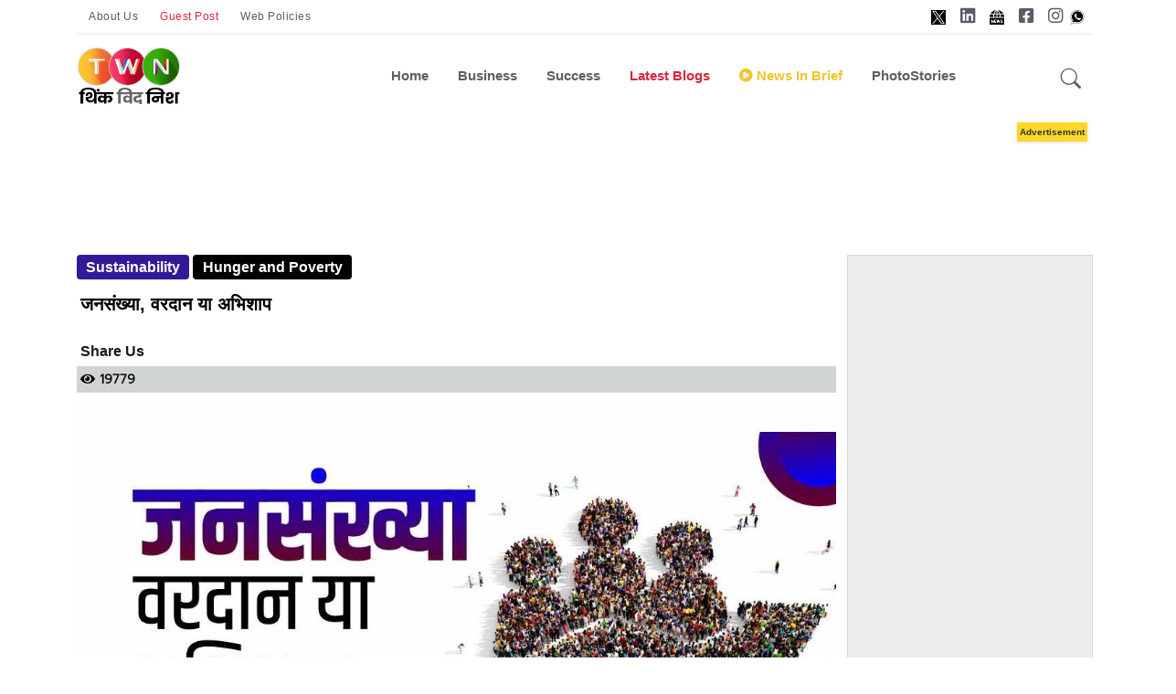

--- FILE ---
content_type: text/html; charset=utf-8
request_url: https://www.thinkwithniche.in/blogs/details/population-a-boon-or-curse
body_size: 24118
content:

<!DOCTYPE html>
<html lang="hi">
<head>

    <!--Dynamic Meta Tags -->
<title>जनसंख्या वरदान‌ या अभिशाप</title>
<meta name='description' content ='जनसंख्या नियंत्रण आवश्यक है देश की अर्थव्यवस्था को बनाए रखने के लिए। सरकारें भी इस समस्या की ओर ध्यान केंद्रित कर रही हैं और उचित नियम कानून भी लागू करके इस पर नियंत्रण करने की कोशिश करती हैं। लेकिन सरकार के अलावा लोगों को भी इस ओर ध्यान देने की जरूरत है जिससे कि देश में संसाधनों और सेवाओं की कमी ना हो और अर्थव्यवस्था बनी रहे। लेकिन यह एक गंभीर समस्या का विषय है राष्ट्र के निर्माण में अत इसपर‌ संतुलन बनाना आवश्यक कदम है।'/>
<meta name='keywords' content ='population a boon or a curse,effects of overpopulation,cause of overpopulation,population impact on economy,population causes,limited resources,population control,sustainability,hungry and poverty,overpopulation in india,overpopulation solutions,overpopulation boon or bane,is overpopulation a big problem,impacts of overpopulation on society,top 10 most populous countries in the world,consequences of rapid increase in population'/><meta name='title' content ='जनसंख्या वरदान‌ या अभिशाप'/><meta property='og:url' content='https://www.thinkwithniche.in/blogs/details/population-a-boon-or-curse' /><meta property='og:image:secure_url' content='https://www.author.thinkwithniche.com/allimages/project/thumb_00c89population-a-boon-or-curse.jpg' /><meta property='og:image' content='https://www.author.thinkwithniche.com/allimages/project/thumb_00c89population-a-boon-or-curse.jpg' /><meta property='og:image:type' content='image/jpg' /><meta property='og:image:width' content='500' /><meta property='og:image:height' content='500' /><meta property='og:title' content='जनसंख्या वरदान‌ या अभिशाप' /><meta property='og:keywords' content='population a boon or a curse,effects of overpopulation,cause of overpopulation,population impact on economy,population causes,limited resources,population control,sustainability,hungry and poverty,overpopulation in india,overpopulation solutions,overpopulation boon or bane,is overpopulation a big problem,impacts of overpopulation on society,top 10 most populous countries in the world,consequences of rapid increase in population' /><meta property='og:description' content='जनसंख्या नियंत्रण आवश्यक है देश की अर्थव्यवस्था को बनाए रखने के लिए। सरकारें भी इस समस्या की ओर ध्यान केंद्रित कर रही हैं और उचित नियम कानून भी लागू करके इस पर नियंत्रण करने की कोशिश करती हैं। लेकिन सरकार के अलावा लोगों को भी इस ओर ध्यान देने की जरूरत है जिससे कि देश में संसाधनों और सेवाओं की कमी ना हो और अर्थव्यवस्था बनी रहे। लेकिन यह एक गंभीर समस्या का विषय है राष्ट्र के निर्माण में अत इसपर‌ संतुलन बनाना आवश्यक कदम है।' /><link rel = 'canonical' href = 'https://www.thinkwithniche.in/blogs/details/population-a-boon-or-curse' /><link rel = 'amphtml' href = 'https://www.thinkwithniche.in/amp/detail/population-a-boon-or-curse' />
<script type='application/ld+json'>{"@context":"https://schema.org","@type":"BlogPosting","mainEntityOfPage":{"@type":"WebPage","@id":"https://www.thinkwithniche.com/blogs/details/population-a-boon-or-curse"},"headline":"जनसंख्या वरदान‌ या अभिशाप",
"description":"जनसंख्या नियंत्रण आवश्यक है देश की अर्थव्यवस्था को बनाए रखने के लिए। सरकारें भी इस समस्या की ओर ध्यान केंद्रित कर रही हैं और उचित नियम कानून भी लागू करके इस पर नियंत्रण करने की कोशिश करती हैं। लेकिन सरकार के अलावा लोगों को भी इस ओर ध्यान देने की जरूरत है जिससे कि देश में संसाधनों और सेवाओं की कमी ना हो और अर्थव्यवस्था बनी रहे। लेकिन यह एक गंभीर समस्या का विषय है राष्ट्र के निर्माण में अत इसपर‌ संतुलन बनाना आवश्यक कदम है।","image":"https://www.author.thinkwithniche.com/allimages/project/thumb_00c89population-a-boon-or-curse.jpg","author":{"@type":"Organization","name":"TWN Reviews","url":"https://www.thinkwithniche.com/blogs/segment/TWN_Reviews"},"publisher":{"@type":"Organization","name":"Think With Niche","logo":{"@type":"ImageObject","url":"https://www.thinkwithniche.com/assets/Logos/header-logo.png"}},"datePublished":"12/22/2022 5:56:42 PM","dateModified":"1/2/2023 4:39:13 PM"}</script>
<script type='application/ld+json'></script>
            <link rel="apple-touch-icon" sizes="57x57" href="/assets/images/favicon/apple-icon-57x57.png">
            <link rel="apple-touch-icon" sizes="60x60" href="/assets/images/favicon/apple-icon-60x60.png">
            <link rel="apple-touch-icon" sizes="72x72" href="/assets/images/favicon/apple-icon-72x72.png">
            <link rel="apple-touch-icon" sizes="76x76" href="/assets/images/favicon/apple-icon-76x76.png">
            <link rel="apple-touch-icon" sizes="114x114" href="/assets/images/favicon/apple-icon-114x114.png">
            <link rel="apple-touch-icon" sizes="120x120" href="/assets/images/favicon/apple-icon-120x120.png">
            <link rel="apple-touch-icon" sizes="144x144" href="/assets/images/favicon/apple-icon-144x144.png">
            <link rel="apple-touch-icon" sizes="152x152" href="/assets/images/favicon/apple-icon-152x152.png">
            <link rel="apple-touch-icon" sizes="180x180" href="/assets/images/favicon/apple-icon-180x180.png">
            <link rel="icon" type="image/png" sizes="192x192" href="/assets/images/favicon/android-icon-192x192.png">
            <link rel="icon" type="image/png" sizes="32x32" href="/assets/images/favicon/favicon-32x32.png">
            <link rel="icon" type="image/png" sizes="96x96" href="/assets/images/favicon/favicon-96x96.png">
            <link rel="icon" type="image/png" sizes="16x16" href="/assets/images/favicon/favicon-16x16.png">
            <link rel="manifest" href="/assets/images/favicon/manifest.json">
            <meta name="msapplication-TileColor" content="#ffffff">
            <meta name="msapplication-TileImage" content="/assets/images/favicon/ms-icon-144x144.png">
            <meta name="theme-color" content="#ffffff">


    <!--Static Meta Tags ss-->
    <meta name="google-site-verification" content="ENqQQi4hrUFsu1WKCLUCAw3CHH1L4lwzc9YE5xBDtyM" />
    <meta name="msvalidate.01" content="07BB7BC9DD828435D690B8F2B0F9E1A0" />
    <meta property="fb:app_id" content="272958637528685" />
    <meta property="og:type" content="article" />
    <meta charset="utf-8">
    <meta http-equiv="X-UA-Compatible" content="IE=edge">
    <meta name="viewport" content="width=device-width, initial-scale=1, shrink-to-fit=no">
    <meta name="author" content="thinkwithniche.in">

    <!-- Favicon -->
    <link rel="shortcut icon" href="https://www.author.thinkwithniche.com/TWN_images/logo/mono.png" />
    <link href="https://fonts.googleapis.com/css2?family=Montserrat:ital,wght@0,300;0,400;1,300&display=swap" rel="preload">
    <link rel="preconnect" href="https://fonts.googleapis.com">
    <link rel="preconnect" href="https://fonts.gstatic.com" crossorigin>
    <link href="https://fonts.googleapis.com/css2?family=Catamaran:wght@200;300&family=Dosis:wght@300;400;500&family=Josefin+Sans:wght@300&family=Open+Sans:wght@300&family=PT+Sans+Narrow&family=Prompt:wght@300&display=swap" rel="stylesheet">
    <style>
        .width {
            width: 100%;
        }

        .transition {
            transition-duration: .50s !important;
        }

        .overflow {
            overflow: scroll;
        }

        #news-wrap {
            margin-bottom: -16px;
        }

        .background-linear {
            background: linear-gradient( 45deg, #321998, #d851ca);
        }

        .news-padding {
            padding: .8rem !important;
        }

        .google-add1 {
            display: inline-block;
            width: 1170px;
            height: 110px;
        }

        .google-add3 {
            display: inline-block;
            width: 100%;
            height: 110px;
        }

        .menu-span {
            font-size: .9375rem;
            font-weight: 700;
            margin-top: 0;
            margin-bottom: 1rem;
        }

        .nav-link:hover {
            color: #545454 !important;
        }

        #footer-about-us {
            color: #fff;
            background-color: #d6293e;
            border: 1px solid #fff;
        }

        #footer-contact {
            color: #fff;
            background-color: #0cbc87;
            border: 1px solid #fff;
        }

        #footer-advertise {
            color: #fff;
            background-color: #0cbc87;
            border: 1px solid #fff;
        }

        #footer-login {
            color: #fff;
            background-color: #1e6fb7;
            border: 1px solid #fff;
            padding: 5px;
            border-radius: 7%;
        }

        #footer-autor-podcast {
            color: #fff;
            background-color: #f37634;
            border: 1px solid #fff;
        }

        #footer-autor-newsbrief {
            color: #fff;
            background-color: #F2C42F;
            border: 1px solid #fff;
        }

        #footer-trending {
            color: #fff;
            background-color: #d6293e;
            border: 1px solid #fff;
        }

        #footer-popular {
            color: #fff;
            background-color: #f37634;
            border: 1px solid #fff;
        }

        #footer-featured {
            color: #fff;
            background-color: #F2C42F;
            border: 1px solid #fff;
        }

        #footer-special {
            color: #fff;
            background-color: #122a8e;
            border: 1px solid #fff;
        }

        .tabs-back-css {
            /*background-color: #ededed;*/
            padding-bottom: 6px;
        }

        #terms-of-use-btn {
            color: #fff;
            background-color: #d6293e;
            border: 1px solid #fff;
        }

        .space-add-footer {
            height: 60px;
        }
        /*----- Exit popup css -----*/
        .lightbox {
            display: none;
            position: fixed;
            z-index: 1;
            width: 100%;
            height: 100%;
            top: 0;
            left: 0;
        }

        .exitbox {
            position: absolute;
            padding: 10px;
            top: 50%;
            left: 50%;
            border-bottom-left-radius: 45px;
            border-top-right-radius: 45px;
            border-top-left-radius: -5px;
            transform: translate(-50%, -50%);
            /* border-radius: 4%; */
            /* border-left: 2px solid #000; */
            background-color: #ffffff;
            color: #fff;
            border: 3px solid #b8ddf3;
        }

            .exitbox h2 {
                font-size: 17px;
                color: #5082a1;
                text-align: center;
            }


        .close-exit {
            position: absolute;
            left: 100%;
            top: 0;
            margin: -10px 0 0 -28px;
            width: 28px;
            height: 28px;
            color: #5082a1;
            font-size: 16px;
            font-weight: bold;
            text-align: center;
            border-radius: 50%;
            background-color: #f8f8f8;
            cursor: pointer;
            border: 3px solid #5082a1;
            text-decoration: none;
        }

        .btntop {
            font: 400 12px/33px 'Hind', Arial, Helvetica, sans-serif;
            padding: 0px 12px;
            color: #595d69;
            text-align: center;
            letter-spacing: .5px;
        }
    </style>

    <!-- #include file="../assets/css/Common.css" -->

    <style>
        @import url("../../assets/vendor/font-awesome/css/all.min.css");
        @import url("../../assets/vendor/bootstrap-icons/bootstrap-icons.css");
        @import url("../../assets/css/style.min.css");
        @import url("../../Content/glowCookies.min.css");
        @import url("../../assets/css/Common.css");
    </style>
    <style>
        .hide {
            display: none;
        }
    </style>






    

    
    
    
    
    <!-- Meta Pixel Code -->


    <!-- Meta Pixel Code ss-->
		<script>
		!function (f, b, e, v, n, t, s) {
		if (f.fbq) return; n = f.fbq = function () {
		n.callMethod ?
		n.callMethod.apply(n, arguments) : n.queue.push(arguments)
		};
		if (!f._fbq) f._fbq = n; n.push = n; n.loaded = !0; n.version = '2.0';
		n.queue = []; t = b.createElement(e); t.async = !0;
		t.src = v; s = b.getElementsByTagName(e)[0];
		s.parentNode.insertBefore(t, s)
		}(window, document, 'script',
		'https://connect.facebook.net/en_US/fbevents.js');
		fbq('init', '3328889224019552');
		fbq('track', 'PageView');
		</script>
		<noscript>
		<img height="1" width="1" style="display:none"
		src="https://www.facebook.com/tr?id=3328889224019552&ev=PageView&noscript=1" />
		</noscript>
<!-- End Meta Pixel Code -->


    <!-- End Meta Pixel Code -->



    <noscript hidden>
        <img alt="facebook-pixel" height="1" width="1"
             src="https://www.facebook.com/tr?id=404548160549088&ev=PageView&noscript=1" />
    </noscript>

    <script async custom-element="amp-analytics" src="https://cdn.ampproject.org/v0/amp-analytics-0.1.js"></script>
    <!-- Start Alexa AMP Certify Javascript -->
    <amp-analytics type="alexametrics">
        <script type="application/json">
            {"vars": { "atrk_acct": "YvC5x1kDQd204z", "domain": "thinkwithniche.com" }}
        </script>
    </amp-analytics>
    <!-- End Alexa AMP Certify Javascript -->
    

    <style>


        .sticky-add-footer .sticky-footer {
            position: fixed;
            left: 0;
            bottom: 0;
            height: 60px;
            width: 100%;
            background-color: #ffffff;
            color: white;
        }

            .sticky-add-footer .sticky-footer .add-box {
                text-align: center;
                color: #000;
                padding: 0px;
            }

        /*--------------- Addd Left Advertise -------------------*/

        #adsss-left-side {
            left: 0px;
            /*            margin-right: 511px;
        */ /*top: 244px;*/
            position: fixed;
            height: 605px;
            /*width: 197px;*/
            /*background: #dfe4ea;*/
        }

        .close-left-btn button {
            position: fixed;
            z-index: 1;
            left: 145px;
            background-color: #d11616;
            /* border: 1px solid #000; */
            color: #fff;
            font-weight: bold;
            /* border-radius: 14px;*/
        }

        /*--------------- Addd Left Advertise -------------------*/
        /*--------------- Addd right Advertise -------------------*/

        #adsss-right-side {
            right: 0;
            /*margin-left: 511px;*/
            /*top: 108px;*/
            position: fixed;
            height: 605px;
            /*width: 142px;*/
            /*background: #dfe4ea;*/
        }

        .close-right-btn button {
            position: fixed;
            z-index: 1;
            right: 145px;
            background-color: #d11616;
            /*border: 1px solid #000;*/
            color: #fff;
            font-weight: bold;
            /*border-radius: 14px;*/
        }
        /* Desktops and laptops ----------- */
        @media only screen and (min-width : 1224px) {
            .sticky-add-footer .sticky-footer {
                display: none;
            }

                .sticky-add-footer .sticky-footer .add-box {
                    display: none;
                }
        }

        /* Large screens ----------- */
        @media only screen and (min-width : 1824px) {
            .sticky-add-footer .sticky-footer {
                display: none;
            }

                .sticky-add-footer .sticky-footer .add-box {
                    display: none;
                }
        }


        @media only screen and (max-width:1400px) {
            #adsss-left-side {
                display: none;
            }

            #adsss-right-side {
                display: none;
            }

            .close-left-btn button {
                display: none;
            }

            .close-right-btn button {
                display: none;
            }
        }

        @media only screen and (min-device-width : 200px) and (max-device-width : 320px) {
            #adsss-left-side {
                display: none
            }

            #adsss-right-side {
                display: none
            }

            .close-left-btn button {
                display: none;
            }

            .close-right-btn button {
                display: none;
            }
        }

        @media only screen and (min-device-width : 320px) and (max-device-width : 480px) {
            #adsss-left-side {
                display: none
            }

            #adsss-right-side {
                display: none
            }

            .close-left-btn button {
                display: none;
            }

            .close-right-btn button {
                display: none;
            }
        }

        @media only screen and (min-device-width : 480px) and (max-device-width : 768px) {
            #adsss-left-side {
                display: none
            }

            #adsss-right-side {
                display: none
            }

            .close-left-btn button {
                display: none;
            }

            .close-right-btn button {
                display: none;
            }
        }

        /*--------------- Addd right Advertise -------------------*/

        .btnHindi {
            border: #F2C42F;
            padding: 9px 8px;
            line-height: 26px;
            color: #d6293e !important;
            font-weight: bold;
            text-transform: capitalize;
            cursor: pointer;
            text-align: center;
            transition: all 500ms ease;
            border-radius: 28px;
            width: 194px;
            height: 53px;
        }

            .btnHindi:hover {
                border: #F2C42F;
                padding: 9px 8px;
                line-height: 26px;
                color: #d6293e !important;
                font-weight: bold;
                text-transform: capitalize;
                cursor: pointer;
                text-align: center;
                transition: all 500ms ease;
                border-radius: 28px;
                width: 194px;
                height: 53px;
            }

            .btnHindi span {
                background: #d6293e;
                /* background: linear-gradient(to bottom, #f58634 0%, #ee3d37 100%); */
                color: #ffffff;
                margin-right: 2px;
                /* margin-top: 4px; */
                font-size: 11px;
                width: 20px;
                /* padding: 0px 4px 13px 4px; */
                height: 20px;
                display: inline-block;
                text-align: center;
                line-height: 20px;
                border-radius: 25px;
            }

        .btnnews-brief {
            background-color: #F2C42F;
            border: #F2C42F;
            padding: 9px 9px;
            line-height: 36px;
            color: #606062 !important;
            font-weight: bold;
            text-transform: capitalize;
            cursor: pointer;
            text-align: center;
            transition: all 500ms ease;
            border-radius: 28px;
            width: 177px;
            height: 53px;
        }


            .btnnews-brief:hover {
                background-color: #606062;
                border: #606062;
                padding: 9px 9px;
                line-height: 36px;
                color: #fff !important;
                font-weight: bold;
                text-transform: capitalize;
                cursor: pointer;
                text-align: center;
                transition: all 500ms ease;
                border-radius: 28px;
                width: 177px;
                height: 53px;
            }

            .btnnews-brief i {
                background: #606062;
                /* background: linear-gradient(to bottom, #f58634 0%, #ee3d37 100%); */
                color: #ffffff;
                font-size: 19px;
                width: 33px;
                /* padding: 3px; */
                height: 32px;
                display: inline-block;
                text-align: center;
                line-height: 32px;
                border-radius: 30px;
            }

        .btn-advertise {
            background-color: #F2C42F;
            border: #F2C42F;
            padding: 11px 8px;
            line-height: 16px;
            color: #000 !important;
            font-weight: bold;
            font-size: 12px;
            border-radius: 17px;
        }

            .btn-advertise:hover {
                background-color: #606062;
                border: #F2C42F;
                padding: 11px 8px;
                line-height: 16px;
                color: #fff !important;
                font-weight: bold;
                cursor: pointer;
                */ font-size: 12px;
                transition: all 500ms ease;
                */ border-radius: 17px;
            }

            .btn-advertise span {
                background: #000;
                color: #ffffff;
                margin-right: 5px;
                font-size: 12px;
                width: 33px;
                height: 32px;
                display: inline-block;
                text-align: center;
                line-height: 32px;
                border-radius: 30px;
            }
    </style>



    <script src="/Scripts/jquery-3.4.1.min.js"></script>
    <!-- Global site tag (gtag.js) - Google Analytics -->
    <script async src="https://www.googletagmanager.com/gtag/js?id=UA-216561272-1"></script>
    <script>
        window.dataLayer = window.dataLayer || [];
        function gtag() { dataLayer.push(arguments); }
        gtag('js', new Date());

        gtag('config', 'UA-216561272-1');
    </script>

    <!-- Google tag GA4 (gtag.js) ss-->
    <script async src="https://www.googletagmanager.com/gtag/js?id=G-KSMDXSK3L9"></script>
    <script>
        window.dataLayer = window.dataLayer || [];
        function gtag() { dataLayer.push(arguments); }
        gtag('js', new Date());

        gtag('config', 'G-KSMDXSK3L9');
    </script>

    <!-- Microsoft clarity ss -->

    <script>(function (c, l, a, r, i, t, y) { c[a] = c[a] || function () { (c[a].q = c[a].q || []).push(arguments) }; t = l.createElement(r); t.async = 1; t.src = "https://www.clarity.ms/tag/" + i + "?ref=bwt"; y = l.getElementsByTagName(r)[0]; y.parentNode.insertBefore(t, y); })(window, document, "clarity", "script", "ge47e5ya0c");</script>



    


    <span hidden="hidden">21B7BF8D-4CAA-470F-914E-7D85FBF51E77</span>


    <!--start cookie policy-->
    <!--end cookie policy-->
    

    <!-- Start VWO Async SmartCode -->
    <!-- End VWO Async SmartCode -->
   <!-- Google Tag Managerss -->
<script>
(function (w, d, s, l, i) {
w[l] = w[l] || []; w[l].push({
'gtm.start':
new Date().getTime(), event: 'gtm.js'
}); var f = d.getElementsByTagName(s)[0],
j = d.createElement(s), dl = l != 'dataLayer' ? '&l=' + l : ''; j.async = true; j.src =
'https://www.googletagmanager.com/gtm.js?id=' + i + dl; f.parentNode.insertBefore(j, f);
})(window, document, 'script', 'dataLayer', 'GTM-TFTHFSJ');</script>
<!-- End Google Tag Manager -->

    <!-- End Google Tag Manager -->
<!-- Google Tag Manager (noscript) ss-->
<noscript><iframe src="https://www.googletagmanager.com/ns.html?id=GTM-TFTHFSJ"
height="0" width="0" style="display:none;visibility:hidden"></iframe></noscript>
<!-- End Google Tag Manager (noscript) -->
	
    <!-- Google Adsense -->

    <script async src="https://pagead2.googlesyndication.com/pagead/js/adsbygoogle.js?client=ca-pub-3989720760356331"
            crossorigin="anonymous"></script>

    <!-- End Google Adsense -->








</head>


<body class="twn-all-font">

    <!-- /22680694986/Sidebar300X250 -->
    




    <!-- =======================
    Header START -->
    <span hidden>www.thinkwithniche.in  is a Crowdfunded Blogging Platform offering Articles, News & Stories on Startups, Business, Success, Sustainability, Technology & Synergy.</span>




    <header class="navbar-light navbar-sticky header-static">
        <div class="navbar-top d-none d-lg-block small">
            <div class="container">
                <div class="d-md-flex justify-content-between align-items-center my-2">
                    <!-- Top bar left -->
                    <ul class="nav">
                        <li class="nav-item">
                            
                            <a href="/blogs/about" class="btntop mb-0">About Us</a>
                        </li>
						<div class="nav-item">
                            <a href="/contact/WriteWithUs" class="btntop mb-0 text-danger">Guest Post</a>
                        </div>
                         
                        <div class="nav-item">
                            <a href="/legal/document/terms-of-use" class="btntop mb-0">Web Policies </a>
                        </div>
                    </ul>
                    <!-- Top bar right -->
                    <div class="d-flex align-items-center">
                        <!-- Dark mode switch -->
                        


                        



                        <ul class="nav">
							<li class="nav-item">
                                <a class="nav-link px-2 fs-5" target="_blank" href="https://www.twitter.com/thinkwithniche"><img style="width: 16px" src="/assets/images/x-h.jpg" alt="X"></a>
                            </li>
							 <li class="nav-item">
                                <a class="nav-link px-2 fs-5" target="_blank" href="https://www.linkedin.com/company/think-with-niche"><i class="fab fa-linkedin"></i></a>
                            </li>
							<li class="nav-item">
                                <a class="nav-link px-2 fs-5" target="_blank" href="https://news.google.com/publications/CAAqBwgKMM26sQsw2tXIAw?hl=en-IN&gl=IN&ceid=IN%3Aen"><img style="width: 16px" src="/assets/images/google-News-h.jpg" alt="google-News"></a>
                            </li>
                            <li class="nav-item">
                                <a class="nav-link px-2 fs-5" target="_blank" href="https://www.facebook.com/Thinkwithniche/"><i class="fab fa-facebook-square"></i></a>
                            </li>
                            <li class="nav-item">
                                <a class="nav-link ps-2 pe-0 fs-5" target="_blank" href="https://www.instagram.com/thinkwithniche"><i class="fab fa-instagram"></i></a>
                            </li>
							<li class="nav-item">
                                <a class="nav-link px-2 fs-5" target="_blank" href="https://wa.me/+917355786446"><img style="width: 16px" src="/assets/images/whatsApp-h.jpg" alt="whatsApp"></a>
                            </li>
                        </ul>
                    </div>
                </div>
                <!-- Divider -->
                <div class="border-bottom border-2 border-primary opacity-1"></div>
            </div>




        </div>

        <!-- Logo Nav START -->
        <nav class="navbar navbar-expand-lg " id="desktop">
            <div class="container">
                <!-- Logo START -->
                <a class="navbar-brand" href="/">
                    <img class="light-mode-item" src="/assets/Logos/Header-logo.png" alt="logo">
                    <img class="dark-mode-item" src="/assets/Logos/Header-logo.png" alt="logo">
                </a>
                <!-- Logo END -->
                <!-- Responsive navbar toggler -->
                <button class="navbar-toggler ms-auto" type="button" data-bs-toggle="collapse" data-bs-target="#navbarCollapse" aria-controls="navbarCollapse" aria-expanded="false" aria-label="Toggle navigation">
                    <span class="text-body h6 d-none d-sm-inline-block">Menu</span>
                    <span class="navbar-toggler-icon"></span>
                </button>

                <!-- Main navbar START -->
                <div class="collapse navbar-collapse mobilemenu" id="navbarCollapse">
                    <ul class="navbar-nav navbar-nav-scroll mx-auto">

                        <!-- Nav item 1 Demos -->

                        <li class="nav-item toggle active"><a class="nav-link" href="/"> Home</a></li>
                        <li class="nav-item"><a class="nav-link" href="/category/index/business">Business</a></li>
                         <li class="nav-item"><a class="nav-link" id="blink_me22" href="/category/index/success" style="font-weight:bold;">Success</a></li>
                        <!-- Nav item 4 Mega menu -->
                         <!-- <li class="nav-item dropdown dropdown-fullwidth">
                            <a class="nav-link dropdown-toggle" href="#" id="megaMenu" data-bs-toggle="dropdown" aria-haspopup="true" aria-expanded="false">
                                <b>Editorial</b>
                            </a>
                            <div class="dropdown-menu transition" aria-labelledby="megaMenu">
                                <div class="container">
                                    <div class="tabs-back-css">
                                        <div class="row px-3">
                                            <div class="col-12">
                                                <ul class="list-inline"  id="tagsdetails"></ul>
                                            </div>
                                        </div> 
                                    </div>

                                    
                                    <!-- Row END -->
                                    <!-- Trending tags 

                                </div>
                            </div>
                        </li>-->

                        <li class="nav-item toggle active"><a class="nav-link text-danger" href="/blogs/latest"> Latest Blogs</a></li>

                        <li class="nav-item"><a class="nav-link" id="blink_me22" href="/category/index/news-in-brief" style="color:#F2C42F;font-weight:bold;"><i class="fa fa-play-circle" aria-hidden="true"></i>  News in Brief</a></li>




                        
                        

                        

                        <li class="nav-item">
                            <a class="nav-link " href="/blogs/PhotoStories" > PhotoStories</a>

                        </li>

                        
                    </ul>
                    


                    

                </div>
                <!-- Main navbar END -->
                <!-- Nav right START -->
                <div class="nav flex-nowrap align-items-center">
                    <!-- Nav Button -->
                    
                    <!-- Nav Search -->
                    <div class="nav-item dropdown dropdown-toggle-icon-none nav-search">
                        <a class="nav-link dropdown-toggle" role="button" onclick="$('#search').focus();" href="#" id="navSearch" data-bs-toggle="dropdown" aria-expanded="false">
                            <i class="bi bi-search fs-4"> </i>
                        </a>
                        <div class="dropdown-menu dropdown-menu-end shadow rounded p-2" aria-labelledby="navSearch">
                            <div class="input-group">
                                <input class="form-control border-success" type="search" id="search" placeholder="Search" aria-label="Search" autocomplete="off">
                                <button class="btn btn-success m-0" type="button" id="searchdesktop">Search</button>
                            </div>
                        </div>
                    </div>

                </div>
                <!-- Nav right END -->
            </div>
        </nav>




        <nav class="navbar navbar-expand-lg" id="mobile">
            <div class="container">
                <!-- Logo START -->

                <a class="navbar-brand" href="/">
                    <img class="light-mode-item" src="/assets/Logos/Header-logo.png" alt="logo">
                    <img class="dark-mode-item" src="/assets/Logos/Header-logo.png" alt="logo">

                </a>

                <!-- Logo END -->
                <!-- Responsive navbar toggler -->
                <button class="navbar-toggler ms-auto" type="button" data-bs-toggle="collapse" data-bs-target="#navbarCollapse" aria-controls="navbarCollapse" aria-expanded="false" aria-label="Toggle navigation">
                    <span class="text-body h6 d-none d-sm-inline-block">Menu</span>
                    <span class="navbar-toggler-icon"></span>
                </button>
                <div class="nav-item dropdown dropdown-toggle-icon-none nav-search  float-end">
                    <a class="nav-link dropdown-toggle" role="button" onclick="$('#search').focus();" href="#" id="navSearch" data-bs-toggle="dropdown" aria-expanded="false">
                        <i class="bi bi-search fs-4"> </i>
                    </a>
                    <div class="dropdown-menu dropdown-menu-end shadow rounded p-2" aria-labelledby="navSearch">
                        <div class="input-group">
                            <input class="form-control border-success" type="search" id="search2" placeholder="Search" aria-label="Search" autocomplete="off">
                            <button class="btn btn-success m-0" type="button" id="searchbtn2">Search</button>
                        </div>
                    </div>
                </div>
                <!-- Main navbar START -->
                <div class="collapse navbar-collapse" id="navbarCollapse">
                    <ul class="navbar-nav navbar-nav-scroll mx-auto">

                        <!-- Nav item 1 Demos -->

                        <li class="nav-item toggle active"><a class="nav-link" href="/blogs/index"> Home</a></li>
                         <li class="nav-item"><a class="nav-link" href="/category/index/business">Business</a></li>
                         <li class="nav-item"><a class="nav-link" id="blink_me22" href="/category/index/success" style="font-weight:bold;">Success</a></li> 

                        <!-- Nav item 4 Mega menu -->
                        <!--<li class="nav-item dropdown dropdown-fullwidth">
                            <a class="nav-link dropdown-toggle text-danger" href="#" id="megaMenu" data-bs-toggle="dropdown" aria-haspopup="true" aria-expanded="false">
                                Editorial
                            </a>
                            <div class="dropdown-menu" aria-labelledby="megaMenu">
                                <div class="container">


                                    <div class="row g-4 flex-fill">


                                    </div> <!-- Row END 
                                    <!-- Trending tags 
                                    <div class="row px-3">
                                        <div class="col-12">
                                            <ul class="list-inline"  id="tagsdetailss">
                                                <div class="row g-2">


                                                    
                                                    
                                                    
                                                </div>
                                            </ul>
                                        </div>
                                    </div> <!-- Row END 
                                </div>
                            </div>
                        </li>-->

                        <li class="nav-item toggle active"><a class="nav-link text-danger" href="/blogs/latest"> Latest Blogs</a></li>

                        <li class="nav-item">	<a class="nav-link" id="blink_me22" href="/category/index/news-in-brief" style="color:#F2C42F;"><i class="fa fa-play-circle" aria-hidden="true"></i> News In Brief</a></li>

                        

                        <li class="nav-item ">
                            <a class="nav-link" href="/blogs/PhotoStories" > PhotoStories</a>
                        </li>


                        
                        <li class="nav-item">
                            <a class="nav-link" id="blink_me22" href="https://www.thinkwithniche.com/" target="_blank" >
                                Read In English
                            </a>
                        </li>



                    </ul>
                </div>
                <!-- Main navbar END -->
                <!-- Nav right START -->
                
                <!-- Nav right END -->

            </div>

            <!-------- Sticky Header with add image ------->
            <!-------- Sticky Header with add image ------->


        </nav>


        
        
        


        <!-- Logo Nav END -->
        
        
        
        

        


        
        
        


    </header>
    <section class="position-relative pt-0" id="desktop">
        <center>
            <div>
                <div class="">
                    <div class="container">
                        <div>
                            <div class="tg-addbox pb-3" >

                                <ins class="adsbygoogle"
                                     style="display:inline-block;width:1170px;height:120px"
                                     data-ad-client="ca-pub-3989720760356331"
                                     data-ad-slot="6775695096"></ins>
                                <script>
                                    (adsbygoogle = window.adsbygoogle || []).push({});
                                </script>


                            </div>
                        </div>

                    </div>
                </div>
            </div>
        </center>
    </section>

    <div id="mobile">
        <div class="container pb-3" style="text-align:center;" >
            


            <ins class="adsbygoogle"
                 style="display:inline-block;width:360px;height:188px"
                 data-ad-client="ca-pub-3989720760356331"
                 data-ad-slot="2586378467"></ins>
            <script>
                (adsbygoogle = window.adsbygoogle || []).push({});
            </script>


        </div>

    </div>
    <!-- =======================
    Header END -->


    



<main>


    <input type="hidden" id="hdncategory" value="7" />

    <!-- =======================
    Inner intro START -->
    <!-- =======================
    Inner intro END -->
    <!-- ================
        =======
    Main START -->
    

    <section class="section-detail-wrap">
        <div class="container">
            <div class="row">


                <div class="col-lg-9">



                    <div class="" id="div-desktop">
                        <!-- Card category -->
                                <a href="/Category/Index/Sustainability" class="badge bg-theme-blue mb-2" style="font-size:16px">Sustainability</a>
                                <a href="/Blogs/Tags/hunger-and-poverty" class="badge bg-black mb-2" style="font-size:16px">Hunger and Poverty</a>

                    </div>

                    <div id="div-mobile" class="pt-4">
                        <!-- Card category -->
                                <a href="/Category/Index/Sustainability" class="badge bg-theme-blue mb-2" style="font-size:16px">Sustainability</a>
                                <a href="/Blogs/Tags/hunger-and-poverty" class="badge bg-black mb-2" style="font-size:16px">Hunger and Poverty</a>

                    </div>



                    <div class="">
                                <div class="card ">
                                    <div class="border-Detail-card mb-2">
                                        <h1 class="p-1 text-black " style="font-size:20px;"> जनसंख्या,‌ वरदान‌ या अभिशाप</h1>
                                        
                                        <div class="tagline-social-icons">
                                            <div class="tagline-social"><h4>Share Us</h4></div>
                                            <div class="tagline-social"><div class="sharethis-inline-share-buttons pb-2"></div></div>
                                        </div>
                                        

                                        <div class="tagline-container">
                                            
                                            <div class="tagline-item"><i class="fa fa-eye"></i> 19779</div>
                                        </div>
                                        <div class="">
                                            
                                                <img class="w-100 lazyload" data-src="https://www.author.thinkwithniche.com/allimages/project/thumb_00c89population-a-boon-or-curse.jpg" alt="जनसंख्या,‌ वरदान‌ या अभिशाप">
                                                
                                           
                                        </div>
                                        <div class="tagline-container">
                                            <div class="tagline-item"><i class="fa fa-calendar"></i> 22 Dec 2022</div>
                                            <div class="tagline-item"><i class="fa fa-clock"></i> 8 min read</div>
                                        </div>
                                    </div>
                                </div>
                    </div>

                </div>

                <div class="col-lg-3">

                    <div class="card " id="div-desktop">
                        <div class="border mb-2">
                            <div class="position-relative" >
                                <ins class="adsbygoogle"
                                     style="display:inline-block;width:300px;height:650px"
                                     data-ad-client="ca-pub-3989720760356331"
                                     data-ad-slot="6064526844"></ins>
                                <script>
                                    (adsbygoogle = window.adsbygoogle || []).push({});
                                </script>


                            </div>
                        </div>
                    </div>
						<div class="text-center" id="mobile">
							<div class="tg-addbox">
								<div class="pt-4">
									<div class="" >
									

									<ins class="adsbygoogle"
										 style="display:inline-block;width:360px;height:200px"
										 data-ad-client="ca-pub-3989720760356331"
										 data-ad-slot="1548628969"></ins>
									<script>
										(adsbygoogle = window.adsbygoogle || []).push({});
									</script>
									</div>
								</div>
							</div>
						</div>
                            </div>

                        </div>
            <div class="row ">

                


                <div class="col-lg-9 pt-2">
                    <div class="CommonCard-title-wrap">
                        <!--<h2>Continue Reading..</h2>-->
						<p class="ptitle">Blog Post</p>
                        <div class="in-text-items pull-CommonCard-viewmore"></div>
                    </div>
					<div style="height: auto; color: #000; font-size: medium; background: #fdd828; padding: 15px" class="mt-2">
                                <div class="tg-summerybox">
                                    <div class="tg-description">
                                        <p style="text-align: justify; font-size: 16px;"><p dir="ltr" style="text-align:justify"><span style="font-size:16px">किसी देश की जनसंख्या अधिक या कम होने के अपने फायदे और नुकसान हैं। इस बात से हम सब वाकिफ हैं कि अधिक जनसंख्या होने पर जनसंख्या एक संसाधन के रूप में काम आ सकती है। मानव संसाधन का प्रयोग करके हर देश तरक्की की सीढ़ियों पर चढ़ सकता है। </span></p>

<p dir="ltr" style="text-align:justify"><span style="font-size:16px">इसके साथ-साथ अधिक जनसंख्या का बाज़ार पर भी बड़ा प्रभाव पड़ता है क्योंकि दुनिया भर की बड़ी से बड़ी कंपनियां उस देश में पैसे इन्वेस्ट करने के लिए तैयार रहती हैं। मगर इसके नुकसान भी कम नहीं हैं। आज के समय में अगर किसी देश की जनसंख्या कम ही रहे तो ही सही है क्योंकि अधिक जनसंख्या होने पर किसी भी देश के कृषि पर भार पड़ता है। </span></p>

<p dir="ltr" style="text-align:justify"><span style="font-size:16px">विकास का ख्याल बाद में आता है, पहले सरकार को यह देखना पड़ता है कि सब लोग अपना पेट तो भर पा रहे हैं। जीवनस्तर पर भी बेहद बुरा प्रभाव पड़ता है क्योंकि रोटी, कपड़ा और मकान जैसी मूलभूत सुविधाएं भी कम लोगों को ही नसीब हो पाती है। अधिक जनसंख्या के कारण गरीबी, बेरोजगारी, पर्यावरणीय दुर्दशा, अत्यधिक खेती, जैसी आदि समस्याएं लगी रहती हैं।&nbsp;</span></p>

<p style="text-align:justify"><span style="font-size:16px">जनसंख्या नियंत्रण आवश्यक है देश की अर्थव्यवस्था को बनाए रखने के लिए। सरकारें भी इस समस्या की ओर ध्यान केंद्रित कर रही हैं और उचित नियम कानून भी लागू करके इस पर नियंत्रण करने की कोशिश करती हैं। </span></p>

<p style="text-align:justify"><span style="font-size:16px">लेकिन सरकार के अलावा लोगों को भी इस ओर ध्यान देने की जरूरत है जिससे कि देश में संसाधनों और सेवाओं की कमी ना हो और अर्थव्यवस्था बनी रहे। लेकिन यह एक गंभीर समस्या का विषय है राष्ट्र के निर्माण में अतः इसपर&zwnj; संतुलन बनाना आवश्यक कदम है।</span></p>
 </p>
                                    </div>
                                </div>
                    </div>
<p dir="ltr" style="text-align:justify"><span style="font-size:16px">यूएन <strong>United Nations</strong> की एक रिपोर्ट के अनुसार चीन की आबादी 1.41 अरब वहीं भारत की आबादी 1.34 अरब है। विश्व की कुल आबादी में भारत की 18% और चीन की 19% हिस्सेदारी है। इस आकड़े को देखते हूए ये कहना गलत नहीं होगा कि 2024 तक भारत, चीन की आबादी को पार कर लेगा।</span></p>

<p style="text-align:justify"><span style="font-size:16px">हम सब इस बात को जानते हैं कि आज कई ऐसे देश हैं जो इस वजह से परेशान है कि वहां जनसंख्या दिन-ब-दिन कम होती जा रही है लेकिन भारत दिन-ब-दिन बढ़ती जनसंख्या से परेशान है। संयुक्त राष्ट्र की रिपोर्ट के बाद तो अब यह एक और गंभीर विषय बन गया है। 2024 तक भारत चीन की आबादी को पार कर लेगा और साथ ही साथ 2030 तक भारत की आबादी लगभग 1.5 अरब तक होने की संभावना है।&nbsp;</span></p>

<p style="text-align:justify"><span style="font-size:16px">सामूहिक रूप से बात की जाए तो भारत के अलावा ऐसे 9 और देश हैं जिनकी आबादी तेज़ी से बढ़ रही है और उम्मीद है कि 2050 तक इन 10 देशों की आबादी पूरी दुनिया की आधी आबादी से भी ज्यादा हो जाएगी। इन 10 देशों में भारत India, इथोपिया Ethiopia, पाकिस्तान Pakistan, इंडोनेशिया Indonesia, मिस्र Mexico, अमेरिका United States, यूगांडा Uganda तंजानिया Tanzania, नाइजीरिया Nigeria और कांगो Congo शामिल हैं। </span></p>

<p style="text-align:justify"><span style="font-size:16px">आपको जानकर&nbsp; हैरानी होगी कि इन दस देशों में नाइजीरिया की आबादी सबसे तेजी से बढ़ रही है और ये भी अनुमान लगाया जा रहा है कि यह देश आबादी के मामले में अमेरिका को भी पीछे छोड़ देगा और करीब 2050 तक विश्व का तीसरा सबसे अधिक आबादी वाला देश बन जाएगा।&nbsp;&nbsp;</span></p>

<p><span style="font-size:16px">अधिक जनसंख्या हमारे जीवन की एक बुनियादी समस्या है और यह समस्या लंबे समय से मौजूद है। आज हम जिन पर्यावरणीय मुद्दों का सामना कर रहे हैं उनमें से कई पृथ्वी की अधिक जनसंख्या से संबंधित हैं। यदि यह उच्च विकास दर जारी रही, तो पर्यावरण तब तक खराब होता रहेगा जब तक लोग जीवित रहेंगे। </span></p>
<script async src="https://pagead2.googlesyndication.com/pagead/js/adsbygoogle.js?client=ca-pub-3989720760356331"
     crossorigin="anonymous"></script>
<ins class="adsbygoogle"
     style="display:block; text-align:center;"
     data-ad-layout="in-article"
     data-ad-format="fluid"
     data-ad-client="ca-pub-3989720760356331"
     data-ad-slot="3996631620"></ins>
<script>
     (adsbygoogle = window.adsbygoogle || []).push({});
</script>
<p><span style="font-size:16px">इससे अन्य प्रजातियों के विलुप्त होने में भी तेजी आएगी। संसाधनों की कमी, बेहतर नौकरी, रोजगार, इत्यादि में भी कमी आएगी। साथ ही बढ़ती जनसंख्या के कारण वस्तुओं का निर्यात जो अन्य देशों में होता है उन में कमी आने के कारण देश की अर्थव्यवस्था भी डगमगा सकती है। </span></p>

<p><span style="font-size:16px">इसलिए आवश्यकता है कि जनसंख्या नियंत्रण के बारे में विचार किया जाना चाहिए और लोगों को इसके प्रति जागरूक करना चाहिए।</span></p>

<p><span style="font-size:16px">किसी देश की जनसंख्या अधिक या कम होने के अपने फायदे और नुकसान हैं। इस बात से हम सब वाकिफ हैं कि अधिक जनसंख्या होने पर जनसंख्या एक संसाधन के रूप में काम आ सकती है। मानव संसाधन का प्रयोग करके हर देश तरक्की की सीढ़ियों पर चढ़ सकता है। इसके साथ साथ अधिक जनसंख्या का बाज़ार पर भी बड़ा प्रभाव पड़ता है क्योंकि दुनिया भर की बड़ी से बड़ी कंपनियां उस देश में पैसे इन्वेस्ट करने के लिए तैयार रहती हैं। </span></p>

<p><span style="font-size:16px">मगर इसके नुकसान भी कम नहीं हैं। आज के समय में अगर किसी देश की जनसंख्या कम ही रहे तो ही सही है क्योंकि अधिक जनसंख्या होने पर किसी भी देश के कृषि पर भार पड़ता है। विकास का ख्याल बाद में आता है, पहले सरकार को यह देखना पड़ता है कि सब लोग अपना पेट तो भर पा रहे हैं। </span></p>

<p><span style="font-size:16px">जीवनस्तर पर भी बेहद बुरा प्रभाव पड़ता है क्योंकि रोटी, कपड़ा और मकान जैसी मूलभूत सुविधाएं भी कम लोगों को ही नसीब हो पाती है। अधिक जनसंख्या के कारण गरीबी, बेरोजगारी, पर्यावरणीय दुर्दशा, अत्यधिक खेती, जैसी आदि समस्याएं लगी रहती हैं।&nbsp;</span></p>

<p dir="ltr"><span style="font-size:16px">अब आपके लिए एक सवाल है- आपको क्या लगता है कि जब 2025 तक भारत चीन China को मात देकर दुनिया की सर्वश्रेष्ठ आबादी वाला देश बन जाएगा तो इससे भारत के विकास पर क्या-क्या असर पड़ेगा?</span></p>

<p dir="ltr"><span style="font-size:16px">ज़रा सोचिए, भारत का दुनिया की सबसे बड़ी जनसंख्या वाला देश बनना आने वाले समय में वरदान साबित होगा या अभिशाप!</span></p>

<h2 dir="ltr"><u><strong><span style="font-size:18px">जनसंख्या,&zwnj; वरदान&zwnj; या अभिशाप <a href="https://www.thinkwithniche.in/blogs/details/population-a-boon-or-curse" target="_blank">Population, A Boon&nbsp;Or&nbsp;A&nbsp;Curse</a>?</span></strong></u></h2>

<h3 dir="ltr"><span style="font-size:16px"><strong><u>जनसंख्या </u></strong><strong><u>वृद्धि&nbsp;</u></strong><strong>&nbsp;P</strong><strong>opulation growth</strong></span></h3>

<p><span style="font-size:16px">अधिक जनसंख्या उस स्थिति को कहते हैं, जहां मौजूदा मानव आबादी की कुल संख्या वास्तविक वहन क्षमता से अधिक पहुंच जाती है। आज हमारा ग्रह जिन सभी पर्यावरणीय समस्याओं का सामना कर रहा है, उनमें से अधिक जनसंख्या वह है जो कभी-कभी रडार से फिसल जाती है। </span></p>

<p><span style="font-size:16px">अधिक जनसंख्या संसाधनों और भूमि पर एक बड़ी मांग रखती है, जो वैश्विक अर्थव्यवस्थाओं और जीवन स्तर को प्रभावित करने के अलावा व्यापक पर्यावरणीय मुद्दों का कारण हो सकती है। अधिक जनसंख्या कई कारकों के कारण होती है जैसे मृत्यु दर में कमी, बेहतर चिकित्सा सुविधाएं, कीमती संसाधनों की कमी कुछ ऐसे कारण हैं जिनके परिणामस्वरूप जनसंख्या पर बोझ पड़ता है।&nbsp;</span></p>
<script async src="https://pagead2.googlesyndication.com/pagead/js/adsbygoogle.js?client=ca-pub-3989720760356331"
     crossorigin="anonymous"></script>
<ins class="adsbygoogle"
     style="display:block; text-align:center;"
     data-ad-layout="in-article"
     data-ad-format="fluid"
     data-ad-client="ca-pub-3989720760356331"
     data-ad-slot="3996631620"></ins>
<script>
     (adsbygoogle = window.adsbygoogle || []).push({});
</script>
<h3 dir="ltr"><span style="font-size:16px"><u><strong>अधिक जनसंख्या के कारण <a href="https://www.mapsofindia.com/my-india/india/overpopulation-in-india-causes-effects-and-how-to-control-it" target="_blank">Cause of Overpopulation</a></strong></u></span></h3>

<p dir="ltr"><span style="font-size:16px">गरीबी को अधिक जनसंख्या का प्रमुख कारण माना जाता है। उच्च मृत्यु दर और उचित शिक्षा में कमी, जन्म दर को बढ़ाती है, जिसके परिणामस्वरूप एक बड़ी आबादी होती है। बेहतर प्रजनन उपचार ने अधिक लोगों के लिए बच्चे पैदा करना संभव बना दिया है और इसी तरह जनसंख्या बढ़ रही है। हालांकि अधिक जनसंख्या के अन्य कारणों की तुलना में एक छोटी भूमिका निभाती है। महिलाएं अब विभिन्न प्रजनन उपचारों का उपयोग कर रही हैं। </span></p>

<p dir="ltr"><span style="font-size:16px">अब ज्यादातर महिलाओं के पास गर्भधारण करने का विकल्प होता है, भले ही वे पहले इस तरह के उपचार के बिना ऐसा करने में सक्षम नहीं थीं। साथ ही साथ चिकित्सा प्रौद्योगिकी में कई सुधारों ने कई गंभीर बीमारियों के कारण हो रही मृत्यु दर को कम किया है। </span></p>

<p dir="ltr"><span style="font-size:16px">विशेष रूप से खतरनाक वायरस, पोलियो, चेचक और खसरा जैसी बीमारियों को इस तरह की प्रगति ने व्यावहारिक रूप से लगभग समाप्त कर दिया है। जबकि यह कई मायनों में सकारात्मक खबर है लेकिन अधिक जनसंख्या का एक मुख्य कारण भी है।</span></p>

<p dir="ltr"><span style="font-size:16px">देशों में अनियंत्रित अप्रवासन भी जनसंख्या में बढ़ोतरी की एक वजह है। इसके कारण किसी देश में भीड़ इतनी अधिक हो जाती है कि उन देशों के पास अपनी आबादी के लिए आवश्यक संसाधन नहीं रह जाते हैं। यह विशेष रूप से उन देशों में एक समस्या बन जाती है जहां आप्रवासन संख्या उस विशेष देश की प्रवासन संख्या से कहीं अधिक होती है।</span></p>

<h3 dir="ltr"><span style="font-size:16px"><u><strong>दुनिया के 10 सबसे अधिक जनसंख्या वाले देश Top 10 most populous countries in the world&nbsp;</strong></u></span></h3>

<table>
	<tbody>
		<tr>
			<td>
			<p dir="ltr" style="text-align:center"><span style="font-size:16px"><strong>सीरियल नंबर</strong></span></p>
			</td>
			<td>
			<p dir="ltr" style="text-align:center"><span style="font-size:16px"><strong>देश&nbsp;</strong></span></p>
			</td>
			<td>
			<p dir="ltr" style="text-align:center"><span style="font-size:16px"><strong>जनसंख्या</strong></span></p>
			</td>
			<td>
			<p dir="ltr" style="text-align:center"><span style="font-size:16px"><strong>विश्व की कुल जनसंख्या का प्रतिशत</strong></span></p>
			</td>
		</tr>
		<tr>
			<td>
			<p dir="ltr" style="text-align:center"><span style="font-size:16px"><strong>1.</strong></span></p>
			</td>
			<td>
			<p dir="ltr" style="text-align:center"><span style="font-size:16px"><strong>चीन China&nbsp;</strong></span></p>
			</td>
			<td>
			<p dir="ltr" style="text-align:center"><span style="font-size:16px"><strong>142 करोड़</strong></span></p>
			</td>
			<td>
			<p dir="ltr" style="text-align:center"><span style="font-size:16px"><strong>18.27</strong></span></p>
			</td>
		</tr>
		<tr>
			<td>
			<p dir="ltr" style="text-align:center"><span style="font-size:16px"><strong>2.</strong></span></p>
			</td>
			<td>
			<p dir="ltr" style="text-align:center"><span style="font-size:16px"><strong>भारत India&nbsp;</strong></span></p>
			</td>
			<td>
			<p dir="ltr" style="text-align:center"><span style="font-size:16px"><strong>136 करोड़</strong></span></p>
			</td>
			<td>
			<p dir="ltr" style="text-align:center"><span style="font-size:16px"><strong>17.58</strong></span></p>
			</td>
		</tr>
		<tr>
			<td>
			<p dir="ltr" style="text-align:center"><span style="font-size:16px"><strong>3.</strong></span></p>
			</td>
			<td>
			<p dir="ltr" style="text-align:center"><span style="font-size:16px"><strong>संयुक्त राज्य अमेरिका United States&nbsp;</strong></span></p>
			</td>
			<td>
			<p dir="ltr" style="text-align:center"><span style="font-size:16px"><strong>34 करोड़</strong></span></p>
			</td>
			<td>
			<p dir="ltr" style="text-align:center"><span style="font-size:16px"><strong>4.43</strong></span></p>
			</td>
		</tr>
		<tr>
			<td>
			<p dir="ltr" style="text-align:center"><span style="font-size:16px"><strong>4.</strong></span></p>
			</td>
			<td>
			<p dir="ltr" style="text-align:center"><span style="font-size:16px"><strong>इंडोनेशिया Indonesia&nbsp;</strong></span></p>
			</td>
			<td>
			<p dir="ltr" style="text-align:center"><span style="font-size:16px"><strong>22 करोड़</strong></span></p>
			</td>
			<td>
			<p dir="ltr" style="text-align:center"><span style="font-size:16px"><strong>2.96</strong></span></p>
			</td>
		</tr>
		<tr>
			<td>
			<p dir="ltr" style="text-align:center"><span style="font-size:16px"><strong>5.</strong></span></p>
			</td>
			<td>
			<p dir="ltr" style="text-align:center"><span style="font-size:16px"><strong>पाकिस्तान Pakistan&nbsp;</strong></span></p>
			</td>
			<td>
			<p dir="ltr" style="text-align:center"><span style="font-size:16px"><strong>21 करोड़</strong></span></p>
			</td>
			<td>
			<p dir="ltr" style="text-align:center"><span style="font-size:16px"><strong>2.8</strong></span></p>
			</td>
		</tr>
		<tr>
			<td>
			<p dir="ltr" style="text-align:center"><span style="font-size:16px"><strong>6.</strong></span></p>
			</td>
			<td>
			<p dir="ltr" style="text-align:center"><span style="font-size:16px"><strong>ब्राजील Brazil&nbsp;</strong></span></p>
			</td>
			<td>
			<p dir="ltr" style="text-align:center"><span style="font-size:16px"><strong>21 करोड़</strong></span></p>
			</td>
			<td>
			<p dir="ltr" style="text-align:center"><span style="font-size:16px"><strong>2.76</strong></span></p>
			</td>
		</tr>
		<tr>
			<td>
			<p dir="ltr" style="text-align:center"><span style="font-size:16px"><strong>7.</strong></span></p>
			</td>
			<td>
			<p dir="ltr" style="text-align:center"><span style="font-size:16px"><strong>बांग्लादेश Bangladesh&nbsp;</strong></span></p>
			</td>
			<td>
			<p dir="ltr" style="text-align:center"><span style="font-size:16px"><strong>16 करोड़&nbsp;</strong></span></p>
			</td>
			<td>
			<p dir="ltr" style="text-align:center"><span style="font-size:16px"><strong>2.09</strong></span></p>
			</td>
		</tr>
		<tr>
			<td>
			<p dir="ltr" style="text-align:center"><span style="font-size:16px"><strong>8.</strong></span></p>
			</td>
			<td>
			<p dir="ltr" style="text-align:center"><span style="font-size:16px"><strong>नाईजीरिया Nigeria&nbsp;</strong></span></p>
			</td>
			<td>
			<p dir="ltr" style="text-align:center"><span style="font-size:16px"><strong>15 करोड़</strong></span></p>
			</td>
			<td>
			<p dir="ltr" style="text-align:center"><span style="font-size:16px"><strong>1.99</strong></span></p>
			</td>
		</tr>
		<tr>
			<td>
			<p dir="ltr" style="text-align:center"><span style="font-size:16px"><strong>9.</strong></span></p>
			</td>
			<td>
			<p dir="ltr" style="text-align:center"><span style="font-size:16px"><strong>रूस Russia&nbsp;</strong></span></p>
			</td>
			<td>
			<p dir="ltr" style="text-align:center"><span style="font-size:16px"><strong>14 करोड़&nbsp;</strong></span></p>
			</td>
			<td>
			<p dir="ltr" style="text-align:center"><span style="font-size:16px"><strong>1.82</strong></span></p>
			</td>
		</tr>
		<tr>
			<td>
			<p dir="ltr" style="text-align:center"><span style="font-size:16px"><strong>10.</strong></span></p>
			</td>
			<td>
			<p dir="ltr" style="text-align:center"><span style="font-size:16px"><strong>मेक्सिको Mexico&nbsp;</strong></span></p>
			</td>
			<td>
			<p dir="ltr" style="text-align:center"><span style="font-size:16px"><strong>12.6 करोड़</strong></span></p>
			</td>
			<td>
			<p dir="ltr" style="text-align:center"><span style="font-size:16px"><strong>1.63</strong></span></p>
			</td>
		</tr>
	</tbody>
</table>

<h2 dir="ltr"><u><span style="font-size:18px"><strong>अधिक जनसंख्या के प्रभाव Effects of Overpopulation</strong></span></u></h2>

<p dir="ltr"><span style="font-size:16px">अधिक जनसंख्या के कई प्रभाव हो सकते हैं, जो देश पर कई नकारात्मक प्रभाव डालते हैं। जैसे :-&nbsp;</span></p>

<h3 dir="ltr"><span style="font-size:16px"><strong>1.प्राकृतिक संसाधनों की कमी</strong></span></h3>

<p dir="ltr"><span style="font-size:16px">अधिक जनसंख्या के प्रभाव काफी गंभीर हैं और इन्हीं में से एक है प्राकृतिक संसाधनों की कमी। पृथ्वी में एक सीमित मात्रा में भोजन और पानी का उत्पादन करने की क्षमता होती है, जो लोगों की वर्तमान जरूरतों से कम हो रही है और तो और ये दिन-प्रतिदिन बढ़ती ही जा रही है।</span></p>

<p dir="ltr"><span style="font-size:16px">पिछले पचास वर्षों में देखी गई अधिकांश पर्यावरणीय क्षति ग्रह पर लोगों की बढ़ती संख्या के कारण हुई है।&nbsp; इनमें वनों की कटाई, लापरवाह वन्यजीव शिकार, प्रदूषण पैदा करना और अन्य समस्याएं शामिल हैं।</span></p>
<script async src="https://pagead2.googlesyndication.com/pagead/js/adsbygoogle.js?client=ca-pub-3989720760356331"
     crossorigin="anonymous"></script>
<ins class="adsbygoogle"
     style="display:block; text-align:center;"
     data-ad-layout="in-article"
     data-ad-format="fluid"
     data-ad-client="ca-pub-3989720760356331"
     data-ad-slot="3996631620"></ins>
<script>
     (adsbygoogle = window.adsbygoogle || []).push({});
</script>
<h3 dir="ltr"><span style="font-size:16px"><strong>2.सघन खेती में वृद्धि</strong></span></h3>

<p dir="ltr"><span style="font-size:16px">जैसे-जैसे जनसंख्या का आकार बढ़ता है, अधिक खाद्य उत्पादों की आवश्यकता होती है। अधिक खाद्य उत्पादों के लिए अधिक अनाज और नई कृषि तकनीकों के साथ अधिक किसानों की आवश्यकता भी होती है।&zwnj; इसलिए देश की जरूरत है कि किसानों की ओर से आबादी के लिए अधिक से अधिक खाद्य उत्पाद उगाया जाए।</span></p>

<h3 dir="ltr"><span style="font-size:16px"><strong>3.वन्यजीवों की विलुप्ति&nbsp;</strong></span></h3>

<p dir="ltr"><span style="font-size:16px">दुनिया के वन्यजीवों के अति प्रयोग का प्रभाव भी एक प्रमुख मुद्दा है जनसंख्या वृद्धि का। जैसे-जैसे भूमि की मांग बढ़ती है, यह वनों जैसे प्राकृतिक संसाधनों का विनाश करती है। वैज्ञानिकों ने चेतावनी दी है कि अगर मौजूदा प्रवृत्ति जारी रही, तो दुनिया की कुल वन्यजीव प्रजातियों का 50% विलुप्त होने का खतरा होगा। डेटा से पता चलता है कि मानव आबादी में वृद्धि और ग्रह पर प्रजातियों की संख्या में कमी के बीच सीधा संबंध है।</span></p>

<h2 dir="ltr"><u><strong><span style="font-size:18px">जनसंख्या वृद्धि में तेजी से वृद्धि के परिणाम&nbsp;Consequences of rapid increase in population&nbsp;</span></strong></u></h2>

<h3 dir="ltr"><span style="font-size:16px"><strong>निवेश</strong></span></h3>

<p dir="ltr"><span style="font-size:16px">तीव्र जनसंख्या वृद्धि भविष्य में अधिक खपत लाने के लिए आवश्यक उच्च खपत और निवेश के बीच चुनाव को और अधिक दुर्लभ बना देती है। आर्थिक विकास निवेश पर निर्भर करता है। इसलिए, तेजी से जनसंख्या वृद्धि भविष्य में उच्च खपत के लिए आवश्यक निवेश को पीछे छोड़ सकती है।</span></p>

<h3 dir="ltr"><span style="font-size:16px"><strong>शहरीकरण</strong></span></h3>

<p dir="ltr"><span style="font-size:16px">तेजी से बढ़ती आबादी के साथ, आर्थिक और सामाजिक परिवर्तन के साथ समायोजन करना मुश्किल हो जाता है। शहरीकरण के कारण &zwnj;आवास, बिजली, पानी, परिवहन आदि जैसी समस्याएं पैदा होती &zwnj;हैं। इसके अलावा, बढ़ती आबादी के कारण, ग्रामीण क्षेत्रों में शहरीकरण के माध्यम से स्थायी पर्यावरणीय क्षति का खतरा भी होता है।</span></p>

<h3 dir="ltr"><span style="font-size:16px"><strong>रोज़गार</strong></span></h3>

<p dir="ltr"><span style="font-size:16px">तेजी से बढ़ती जनसंख्या अर्थव्यवस्था को बड़े पैमाने पर बेरोजगारी और कम रोजगार में बदल देती है। इसका परिणाम यह होता है कि श्रम शक्ति में वृद्धि के साथ बेरोजगारी और कम रोजगार में वृद्धि होती है। जनसंख्या की तीव्र वृद्धि बचत और निवेश को कम करती है।</span></p>

<h3 dir="ltr"><span style="font-size:16px"><strong>वैश्विक अर्थव्यवस्था</strong></span></h3>

<p dir="ltr"><span style="font-size:16px">तेजी से जनसंख्या वृद्धि के साथ निर्यात योग्य वस्तुओं की घरेलू खपत भी बढ़ती है। नतीज़तन, निर्यात योग्य अधिशेष में गिरावट आती &zwnj;है। तेजी से बढ़ती जनसंख्या की मांग को पूरा करने के लिए अधिक भोजन और अन्य उपभोक्ता वस्तुओं की आवश्यकता होती है ताकि मांग को पूरा किया जा सके। जिसके कारण निर्यात वस्तुओं में कमी आती है।</span></p>

<p dir="ltr"><span style="font-size:16px">ज्यादातर देशों में यह पाया गया है कि अधिक जनसंख्या होने के कारण वहां पर काम करने वाले लोगों की संख्या भी अधिक होती है और इसीलिए ऐसे देशों में जनसंख्या वृद्धि के कारण आर्थिक लाभ के ज्यादा अवसर रहते हैं।&nbsp;</span></p>

<p><span style="font-size:16px">चीन का ही उदाहरण ले लीजिए। चीन में बड़े पैमाने पर जनसंख्या वृद्धि के बारे में हम सब जानते हैं लेकिन इस बात पर भी गौर करिए कि दुनिया की सबसे बड़ी अर्थव्यवस्थाओं में से एक चीन है।&nbsp;</span></p>

<p><span style="font-size:16px">ये ज़रूरी नहीं है कि अधिक जनसंख्या का मतलब हमेशा आर्थिक बढ़ावा होता है लेकिन कुछ देशों में ऐसा पाया गया है कि जनसंख्या बढ़ने के कारण उन देशों की आर्थिक स्थिति में काफी सुधार आया है।&nbsp;</span></p>
<script async src="https://pagead2.googlesyndication.com/pagead/js/adsbygoogle.js?client=ca-pub-3989720760356331"
     crossorigin="anonymous"></script>
<ins class="adsbygoogle"
     style="display:block; text-align:center;"
     data-ad-layout="in-article"
     data-ad-format="fluid"
     data-ad-client="ca-pub-3989720760356331"
     data-ad-slot="3996631620"></ins>
<script>
     (adsbygoogle = window.adsbygoogle || []).push({});
</script>
<p><span style="font-size:16px">अब जापान का उदाहरण लीजिए। आज जापान की आबादी में युवा से ज्यादा अधिक उम्र के लोग शामिल हैं। दुनिया में सबसे ज्यादा उम्र के लोग जापान में रहते हैं और यह जापान के लिए चिंता का विषय है। दिन-ब-दिन घटती जनसंख्या की वजह से जापान को कामगारों की कमी का सामना करना पड़ रहा है।&nbsp;</span></p>

<p dir="ltr"><strong><span style="font-size:18px">निष्कर्ष&nbsp;</span></strong></p>

<p dir="ltr"><span style="font-size:16px">मृत्यु दर में गिरावट, बेहतर चिकित्सा सुविधाओं, घटती गरीबी दर, प्रजनन उपचार की प्रगति, अप्रवास की कमी और परिवार नियोजन के कारण जनसंख्या में अतिवृद्धि होती है। नतीजतन, अधिक जनसंख्या हमारे पर्यावरण को नकारात्मक रूप से प्रभावित कर रही है क्योंकि यह हमारे प्राकृतिक संसाधनों को कम कर रही है और हमारे पर्यावरण को खराब कर रही है। </span></p>

<p dir="ltr"><span style="font-size:16px">अधिक जनसंख्या एक संकट है जो संभावित रूप से जलवायु परिवर्तन के साथ आज मानवता के सामने सबसे बड़ी चुनौतियों के रूप में खड़ा है। इसके बावजूद, विशेष रूप से स्कूलों में इस मुद्दे से संबंधित शिक्षा या संवाद के बारे में बहुत कम जानकारी दी जाती है। यदि इन बातों पर ध्यान दिया जाए तो कुछ सुधार की उम्मीद हो सकती है। </span></p>

<p dir="ltr"><span style="font-size:16px">जनसंख्या नियंत्रण आवश्यक है देश की अर्थव्यवस्था को बनाए रखने के लिए। सरकारें भी इस समस्या की ओर ध्यान केंद्रित कर रही हैं और उचित नियम कानून भी लागू करके इस पर नियंत्रण करने की कोशिश करती हैं। लेकिन सरकार के अलावा लोगों को भी इस ओर ध्यान देने की जरूरत है जिससे कि देश में संसाधनों और सेवाओं की कमी ना हो और अर्थव्यवस्था बनी रहे। लेकिन यह एक गंभीर समस्या का विषय है राष्ट्र के निर्माण में अतः इसपर&zwnj; संतुलन बनाना आवश्यक कदम है।</span></p>



                </div>

                <div class="col-lg-3 pt-2">
                    <div id="">
                        <div class="mt-0">
                                <div class="CommonCard-title-wrap ">
                                    <p class="ptitle">You May Like</p>
                                    <div class="in-text-items pull-CommonCard-viewmore"></div>
                                </div>
                                <div class="tab-pane show active nav-tabs" id="tab-1-1">

                                        <div class="tagline-container">

                                            <div class="tagline-subcategory-item text-uppercase"> Hunger and Poverty </div>
                                        </div>
                                        <div class="new-widget-type-view-6 clearfix" data-mh="items-topstory" data-min-enable="homepage" data-min-method="true">
                                            <div class="media-holder">
                                                <div class="img-place-holder">
                                                    <a href="/blogs/details/how-to-make-food-production-more-sustainable" data-min-preview="true">

                                                        <img class="w-100 img-responsive lazyload" data-qazy="false" data-src="https://www.author.thinkwithniche.com/allimages/thumbnailimg/thumb_44678How-to-make-food-production-more-sustainable.jpg" alt="खाद्य उत्पादन को अधिक टिकाऊ कैसे बनाया जाए?">



                                                    </a>

                                                </div>
                                            </div>
                                            <div class="content-holder">
                                                <h6>
                                                    <a href="/blogs/details/how-to-make-food-production-more-sustainable" class="text-black para-overlapping-four">खाद्य उत्पादन को अधिक टिकाऊ कैसे बनाया जाए? </a>
                                                </h6>
                                            </div> <div class="tagline-container">
                                                <div class="tagline-item"><i class="fa fa-clock" aria-hidden="true"></i> 9          Min Read </div>
                                                <div class="tagline-item"><i class="fa fa-eye" aria-hidden="true"></i> 8712</div>
                                            </div>
                                        </div>
                                        <div class="tagline-container">

                                            <div class="tagline-subcategory-item text-uppercase"> Hunger and Poverty </div>
                                        </div>
                                        <div class="new-widget-type-view-6 clearfix" data-mh="items-topstory" data-min-enable="homepage" data-min-method="true">
                                            <div class="media-holder">
                                                <div class="img-place-holder">
                                                    <a href="/blogs/details/world-food-day-2022-important-purpose-of-celebrating-world-food-day" data-min-preview="true">

                                                        <img class="w-100 img-responsive lazyload" data-qazy="false" data-src="https://www.author.thinkwithniche.com/allimages/thumbnailimg/thumb_d1bddworld-food-day-2022-important-purpose-of-celebrating-world-food-day.jpg" alt="World Food Day 2022 : दुनियां में कोई भूखा ना सोये ">



                                                    </a>

                                                </div>
                                            </div>
                                            <div class="content-holder">
                                                <h6>
                                                    <a href="/blogs/details/world-food-day-2022-important-purpose-of-celebrating-world-food-day" class="text-black para-overlapping-four">World Food Day 2022 : दुनियां में कोई भूखा ना सोये  </a>
                                                </h6>
                                            </div> <div class="tagline-container">
                                                <div class="tagline-item"><i class="fa fa-clock" aria-hidden="true"></i> 7          Min Read </div>
                                                <div class="tagline-item"><i class="fa fa-eye" aria-hidden="true"></i> 5360</div>
                                            </div>
                                        </div>
                                        <div class="tagline-container">

                                            <div class="tagline-subcategory-item text-uppercase"> Hunger and Poverty </div>
                                        </div>
                                        <div class="new-widget-type-view-6 clearfix" data-mh="items-topstory" data-min-enable="homepage" data-min-method="true">
                                            <div class="media-holder">
                                                <div class="img-place-holder">
                                                    <a href="/blogs/details/how-to-reduce-food-waste" data-min-preview="true">

                                                        <img class="w-100 img-responsive lazyload" data-qazy="false" data-src="https://www.author.thinkwithniche.com/allimages/thumbnailimg/thumb_d6ac7how-to-reduce-food-waste.jpg" alt="Food wastage को रोकने के लिए क्या करें? ">



                                                    </a>

                                                </div>
                                            </div>
                                            <div class="content-holder">
                                                <h6>
                                                    <a href="/blogs/details/how-to-reduce-food-waste" class="text-black para-overlapping-four">Food wastage को रोकने के लिए क्या करें?  </a>
                                                </h6>
                                            </div> <div class="tagline-container">
                                                <div class="tagline-item"><i class="fa fa-clock" aria-hidden="true"></i> 9          Min Read </div>
                                                <div class="tagline-item"><i class="fa fa-eye" aria-hidden="true"></i> 5001</div>
                                            </div>
                                        </div>
                                        <div class="tagline-container">

                                            <div class="tagline-subcategory-item text-uppercase"> Hunger and Poverty </div>
                                        </div>
                                        <div class="new-widget-type-view-6 clearfix" data-mh="items-topstory" data-min-enable="homepage" data-min-method="true">
                                            <div class="media-holder">
                                                <div class="img-place-holder">
                                                    <a href="/blogs/details/poverty-and-starvation-factor" data-min-preview="true">

                                                        <img class="w-100 img-responsive lazyload" data-qazy="false" data-src="https://www.author.thinkwithniche.com/allimages/thumbnailimg/thumb_91e6bpoverty-and-starvation-factor.jpg" alt="ग़रीबी और भुखमरी के कारक">



                                                    </a>

                                                </div>
                                            </div>
                                            <div class="content-holder">
                                                <h6>
                                                    <a href="/blogs/details/poverty-and-starvation-factor" class="text-black para-overlapping-four">ग़रीबी और भुखमरी के कारक </a>
                                                </h6>
                                            </div> <div class="tagline-container">
                                                <div class="tagline-item"><i class="fa fa-clock" aria-hidden="true"></i> 9          Min Read </div>
                                                <div class="tagline-item"><i class="fa fa-eye" aria-hidden="true"></i> 4820</div>
                                            </div>
                                        </div>

                                </div>
                        </div>
                    </div>

                    

                            <div class="pt-3" id="div-mobile">
                                <div class="CommonCard-title-wrap">
                                    <h2><a>Editorial Segment</a></h2>
                                </div>

                                <div class="col-lg-12" id="">
                                    <div class="card ">
                                        <div class="border-CommonCard-card mb-2">
                                            <div class="tagline-container">
                                                <div class="tagline-item">TWN Reviews</div>
                                            </div>
                                            <div class="">
                                                <a href="/blogs/segment/twn_reviews">
                                                    <img class="w-100" id="" src="https://www.author.thinkwithniche.com/allimages/gallery/thumb_2c048Artboard11.jpg" alt="Supriya--Keshari">
                                                </a>

                                            </div>
                                            
                                        </div>
                                    </div>
                                </div>

                            </div>

                            <div class="pt-3" id="div-desktop">
                                <div class="CommonCard-title-wrap">
                                    <p class="ptitle"><a>Editorial Segment</a></p>
                                </div>

                                <div class="col-lg-12" id="">
                                    <div class="card ">
                                        <div class="border-CommonCard-card mb-2">
                                            <div class="tagline-container">
                                                <div class="tagline-item">TWN Reviews</div>
                                            </div>
                                            <div class="">
                                                <a href="/blogs/segment/twn_reviews">
                                                    <img class="w-100" id="" src="https://www.author.thinkwithniche.com/allimages/gallery/thumb_2c048Artboard11.jpg" alt="Supriya--Keshari">
                                                </a>

                                            </div>
                                            
                                        </div>
                                    </div>
                                </div>

                                </div>
                               <div class="tg-addbox">
                                        <div class="pt-4 pb-2">
                                            <a href="https://www.thinkwithniche.com/blogs/latest" target="_blank">
                                                <img class="w-100" src="/assets/fwdtwnswitches/01.jpg" alt="advertise Logo">
                                            </a>
                                        </div>
                                   </div>    




                   <!-- <div class="col-lg-12" id="keywords">
                        <div class="CommonCard-title-wrap">
                            <h2>Keywords</h2>
                            <div class="in-text-items pull-CommonCard-viewmore"></div>
                        </div>
                        <div class="text-justify h5 mb-4">
                                    <a class="tg-tag" style="color:#a2c626; font-weight:bold;" href="/blogs/keyword/population-a-boon-or-a-curse"><button class="btn btn-success"> population-a-boon-or-a-curse</button></a>
                                    <a class="tg-tag" style="color:#a2c626; font-weight:bold;" href="/blogs/keyword/effects-of-overpopulation"><button class="btn btn-success"> effects-of-overpopulation</button></a>
                                    <a class="tg-tag" style="color:#a2c626; font-weight:bold;" href="/blogs/keyword/cause-of-overpopulation"><button class="btn btn-success"> cause-of-overpopulation</button></a>
                                    <a class="tg-tag" style="color:#a2c626; font-weight:bold;" href="/blogs/keyword/population-impact-on-economy"><button class="btn btn-success"> population-impact-on-economy</button></a>
                                    <a class="tg-tag" style="color:#a2c626; font-weight:bold;" href="/blogs/keyword/population-causes"><button class="btn btn-success"> population-causes</button></a>
                                    <a class="tg-tag" style="color:#a2c626; font-weight:bold;" href="/blogs/keyword/limited-resources"><button class="btn btn-success"> limited-resources</button></a>
                                    <a class="tg-tag" style="color:#a2c626; font-weight:bold;" href="/blogs/keyword/population-control"><button class="btn btn-success"> population-control</button></a>
                                    <a class="tg-tag" style="color:#a2c626; font-weight:bold;" href="/blogs/keyword/sustainability"><button class="btn btn-success"> sustainability</button></a>
                                    <a class="tg-tag" style="color:#a2c626; font-weight:bold;" href="/blogs/keyword/hungry-and-poverty"><button class="btn btn-success"> hungry-and-poverty</button></a>
                                    <a class="tg-tag" style="color:#a2c626; font-weight:bold;" href="/blogs/keyword/overpopulation-in-india"><button class="btn btn-success"> overpopulation-in-india</button></a>
                                    <a class="tg-tag" style="color:#a2c626; font-weight:bold;" href="/blogs/keyword/overpopulation-solutions"><button class="btn btn-success"> overpopulation-solutions</button></a>
                                    <a class="tg-tag" style="color:#a2c626; font-weight:bold;" href="/blogs/keyword/overpopulation-boon-or-bane"><button class="btn btn-success"> overpopulation-boon-or-bane</button></a>
                                    <a class="tg-tag" style="color:#a2c626; font-weight:bold;" href="/blogs/keyword/is-overpopulation-a-big-problem"><button class="btn btn-success"> is-overpopulation-a-big-problem</button></a>
                                    <a class="tg-tag" style="color:#a2c626; font-weight:bold;" href="/blogs/keyword/impacts-of-overpopulation-on-society"><button class="btn btn-success"> impacts-of-overpopulation-on-society</button></a>
                                    <a class="tg-tag" style="color:#a2c626; font-weight:bold;" href="/blogs/keyword/top-10-most-populous-countries-in-the-world"><button class="btn btn-success"> top-10-most-populous-countries-in-the-world</button></a>
                                    <a class="tg-tag" style="color:#a2c626; font-weight:bold;" href="/blogs/keyword/consequences-of-rapid-increase-in-population"><button class="btn btn-success"> consequences-of-rapid-increase-in-population</button></a>
                        </div>
                    </div>
                </div>-->

                






                
            </div>


        </div>
    </section>

    













    <!-- =======================
    Main END -->
    <!-- =======================
    Sticky post START -->
   
    <!-- =======================
    Sticky post END -->





</main>
<style>
    @media (min-width: 576px) {
        #divloadmore {
            -webkit-box-flex: 0;
            -ms-flex: 0 0 auto;
            flex: 0 0 auto;
            width: 33%;
            margin: 0px;
            color: black;
            padding: 10px;
            /* box-shadow: rgb(0 0 0 / 24%) 0px 3px 8px;*/
        }
    }
</style>
<script src="/Scripts/jquery-3.4.1.min.js"></script>

<script>

    $(document).ready(function () {
        $.getJSON('https://www.thinkwithniche.in/AddJson/squre.json', function (jd) {

            var j = Math.floor(Math.random() * jd.length);
            $('#detailsqure2').html(jd[j].data);
        });

        $.getJSON('https://www.thinkwithniche.in/AddJson/Details.json', function (jd) {
            var i = Math.floor(Math.random() * jd.length);
            $('#detailscenter1').html(jd[i].data);
            var k = Math.floor(Math.random() * jd.length);
            $('#detailscenter2').html(jd[k].data);
        });
        $.getJSON('https://www.thinkwithniche.in/AddJson/alltopright.json', function (jd) {
            var i = Math.floor(Math.random() * jd.length);
            $('#alltopright2').html(jd[i].data);
            var o = Math.floor(Math.random() * jd.length);
            $('#sqretopformob').html(jd[o].data);
        })
        $.getJSON('https://www.thinkwithniche.in/AddJson/Detailssqure.json', function (jd) {
            var k = Math.floor(Math.random() * jd.length);
            $('#detailsqure1').html(jd[k].data);
            var l = Math.floor(Math.random() * jd.length);
            $('#authorkeycenter').html(jd[l].data);
            var m = Math.floor(Math.random() * jd.length);
            $('#authorkeycenter1').html(jd[m].data);
        });
        $.getJSON('https://www.thinkwithniche.in/AddJson/squresticky.json', function (jd) {
            var j = Math.floor(Math.random() * jd.length);
            $('#stickyadd').html(jd[j].data);

        });
        var a = $("#authoername").text();
        var b = a.substr(0, a.indexOf(' '));
        $("#nameauthoer").text(b)
    });

</script>


    


    <div class="container">
        <div class="col-lg-12">
            <div class="tg-addbox text-center" id="div-desktop">



                

                <!-- Footer Banner (1170*276) -->
                <ins class="adsbygoogle"
                     style="display:inline-block;width:1170px;height:276px"
                     data-ad-client="ca-pub-3989720760356331"
                     data-ad-slot="8834160413"></ins>
                <script>
                    (adsbygoogle = window.adsbygoogle || []).push({});
                </script>


            </div>


        </div>
        <div class="col-lg-12">
            <div class="tg-addbox text-center" id="div-mobile">

                


                <!-- Footer Square Ad -->
                <ins class="adsbygoogle"
                     style="display:inline-block;width:360px;height:200px"
                     data-ad-client="ca-pub-3989720760356331"
                     data-ad-slot="2504555787"></ins>
                <script>
                    (adsbygoogle = window.adsbygoogle || []).push({});
                </script>


            </div>


        </div>
    </div>



    <div id="popup1" class="overlay">
        <div class="popup overflow">
            <a class="close" data-dismiss="modal" onclick="$('#popup1').hide()">&times;</a>
            <div id="dialog" class="window">

                <div class="box">
                    <div class="newletter-title">
                        <h2>Why #SUBSCRIBE to Our #Newsletters?</h2>
                    </div>
                    <div class="box-content newleter-content">
                        <label class="text-black">

                            <h3>
                                #Exclusive_Access to all of #ThinkWithNiche's Articles and Posts as value added information for your knowledge building on Topics such as:
                                How To Turn <strong>BUSINESS</strong> Into <strong>SUCCESS,</strong> Find A Quick Way To <strong>STARTUP,</strong> The Secret of Successful <strong>SYNERGY,</strong> The Ultimate Guide To <strong>ENTREPRENEURSHIP</strong>
                            </h3><br />
                            You'll be able to read every article/post published on the platform once you subscribe and discover different #Categories such as Business, <span>Success, Entrepreneur, Sustainability, Synergy</span><br /> and much more.
                            Every week, Writers/Authors publish tons of <span><br />Fresh Stories, Articles, Posts, Success Tips, Podcasts</span><br /> and <span>Trending Information</span> for <span>#Members</span> of <span>#ThinkWithNiche</span>.<span>Your Support for your favourite Writers/Authors, Means a lot ...</span><br />You may build a fondness for a #Favourite Writer/Author through his publications, while you follow our Articles and Posts (#Blogs), Narratives, or any other value added information.
                            <span>#ThinkWithNiche_Membership</span><br /> allows you to express your support for your favourite Writers/Authors.
                        </label>
                        <!-- /#frm_subscribe -->
                    </div>
                    <!-- /.box-content -->
                </div>
            </div>
        </div>
    </div>
    

    <!-- =======================
    Newsletter START -->

    <section class="pb-0 pt-3 mt-1" id="news-wrap">
        <div class="">
            <div class="">
                <div class="col">
                    <div class="footer-newsletter-wrapp">
                        <div class="row">
                            <div class="col-md-12 col-lg-12 mx-auto text-center py-0 position-relative">
                                <!-- Title -->
                                <!-- Form -->

                                <form class="row row-cols-sm-auto g-2 align-items-center justify-content-center news-padding">
                                    <div class="col-xs-12 col-sm-12 col-md-3 col-lg-2 ">
                                        

                                        <a onclick="$('#popup1').show()" href="#popup1" class="newsletter-popup">
                                            <h2>
                                                NEWSLETTER<br />
                                            </h2>
                                            <span>Read and Subscribe <i class="fa fa-arrow-up" aria-hidden="true"></i></span>
                                        </a>
                                        

                                    </div>
                                    <div class="col-xs-12 col-sm-12 col-md-3 col-lg-2">
                                        <input type="text" class="form-control" id="name1" placeholder="Enter name">
                                    </div>
                                    <div class="col-xs-12 col-sm-12 col-md-3 col-lg-2">
                                        <input type="text" class="form-control" id="email1" placeholder="Enter your email address">
                                    </div>
                                    <div class="col-xs-12 col-sm-12 col-md-3 col-lg-2">
                                        <button id="gtn" type="button" class="btn btn-dark m-0">Subscribe Now</button>
                                    </div>

                                </form>

                            </div>
                        </div>
                    </div>
                </div>
            </div>
        </div>
    </section>
    <!-- =======================
    Newsletter END -->
    <!-- =======================
    Footer START -->
    <footer class="footer-main-wrapp">
        <div class="container">
            <hr>
            <!-- Widgets START -->
            <div class="row pt-3">
                <!-- Footer Widget -->
                <div class="col-md-6 col-lg-4 mb-4">
                    <a href="/">
                        <img class="navbar-brand-item light-mode-item" src="/assets/Logos/Footer-logo.png" alt="logo">
                        <img class="navbar-brand-item dark-mode-item" src="/assets/Logos/Footer-logo.png" alt="logo">
                    </a>
                    <ul class="list-inline mt-4 mb-2">

                        <li class="list-inline-item"><a href="/blogs/trending" id="footer-trending" class="btn btn-sm btn-success-soft">Trending Blogs</a></li>
                        <li class="list-inline-item"><a href="/blogs/featured" id="footer-featured" class="btn btn-sm btn-success-soft text-black">Featured Blogs</a></li>
						<li class="list-inline-item"><a href="/blogs/latest" id="footer-trending" class="btn btn-sm btn-success-soft"> Latest Blogs</a></li>
                        <li class="list-inline-item"><a href="/blogs/popular" id="footer-popular" class="btn btn-sm btn-success-soft">Popular Blogs</a></li>
                        
                        <li class="list-inline-item"><a href="/podcast/index" id="footer-autor-podcast" class="btn btn-sm btn-text-theme-orange-soft">TWN Podcasts</a></li>
                        <li class="list-inline-item"><a href="/blogs/special" id="footer-special" class="btn btn-sm btn-success-soft">Special Series</a></li>
                        <li class="list-inline-item"><a href="https://www.thinkwithniche.com/" target="_blank" id="footer-autor-child-4" class="btn btn-sm btn-warning-soft">Read In English</a></li>
                        

                        
                        <li class="list-inline-item pt-1"><a class="btnnews-brief" id="blink_me22" href="/category/index/news-in-brief"><i class="fa fa-play-circle" aria-hidden="true"></i> News In Brief</a></li>

                        <br />




                        
                        
                    </ul>

                    <ul class="list-inline mt-4 mb-2">

                        
                        <li class="list-inline-item pb-2">
                            <a href="/contact/message" id="footer-popular" class="btn btn-sm btn-primary-soft">Contact Us</a>
                        </li>
                        <li class="list-inline-item pb-2">
                            <a href="/contact/WriteWithUs" id="footer-trending" class="btn btn-sm btn-primary-soft">Guest Post</a>
                        </li>
                        
                        <li class="list-inline-item">
                            <a href="/columnists/index" id="footer-autor-child-3" class="btn btn-sm btn-success-soft">Our Columnists</a>
                        </li>
                        <li class="list-inline-item  pb-2">
                            <a class="btn btn-sm btn-primary mb-0 mx-2" href="https://www.author.thinkwithniche.com/logindex" target="_blank">Join / Login</a>
                        </li>
                        <!--<li class="list-inline-item pb-2">-->
                        
                        <!--</li>-->
                        <li class="list-inline-item">
                            <a href="/legal/Advertise"  id="footer-featured" class="btn btn-sm btn-success-soft text-black">Advertise with us</a>
                        </li>
                    </ul>
                </div>


                <!-- Footer Widget -->
                <div class="col-sm-6 col-lg-5">

                    
      <p class="mt-2 text-black" style="font-size: 18px; padding-bottom: 0px; font-weight: bold;"><b>थिंक विद  निश क्यों ?</b></p>
					
		 <p>थिंक विद निश <b>Think With Niche</b> की इस यात्रा का उद्देश्य आपके निश की खोज और आपके सफलता के सपनों को हक़ीक़त में बदलने के आपके प्रयासों को और मजबूती देने में एक सच्चा साथी बनना है। इस यात्रा में सफल होने की तैयारी के लिए लगातार<b> क्वालिटेटिव रीडिंग,</b>और अपने  निश और उससे जुड़े विषयों के बारे में अपडेट और जागरूक रहना बहुत जरूरी है । </p>
					   <p><b>थिंक विद निश के प्राथमिक लक्ष्य है:</b></p>
					    <p>थिंक विद निश न सिर्फ भारत बल्कि सीमाओं से परे जा कर अन्य सभी देशों में जहाँ भी हिंदी भाषा को समझने और उससे प्रेम करने वाले लोग मौजूद है उन सबकी जरूरत और पहली पसंद बनना चाहता है। इस तरह हम <b>एक सामान रूचि, समान विचारधारा वाले,</b> जागरूक और भविष्य की ओर सोचने वाले पाठकों की एक ग्लोबल कम्युनिटी बनाने का प्रयास भी कर रहे हैं।</p>
					    <p><b>हमारा संपादकीय प्रयास: </b></p>
					    <p>अपने इस प्रयास में हम स्टार्टअप सफलता की कहानियां, प्रोडक्ट इन्नोवेशन, एआई, बिज़नेस ग्रोथ, इंडस्ट्री बेस्ट प्रैक्टिसेज, लेटेस्ट इंडस्ट्रियल डेवलपमेंट, ग्लोबल इकॉनमी, जलवायु परिवर्तन, लीडरशिप एवं प्रेरणादायक कहानियां, पीआर कवरेज, नए तकनीकी विचार व रणनीतियाँ, लेटेस्ट ग्लोबल डेवलपमेंट और अन्य विचारशील विषयों पर कंटेंट प्रदान करते हैं ।</p> 
					
					     <p>इस तरह हम इस मंच को एक ऐसा स्थान बनाना चाहते हैं जहाँ आप:</p>
					     <p>&#9679; नया ज्ञान और नई दिशा प्राप्त कर सकें।</p>
					     <p>&#9679; अपनी पसंद के क्षेत्र में जानकारी हासिल कर सकें।</p>
					     <p>&#9679; एक जागरूक और विचारशील ग्लोबल कम्युनिटी का हिस्सा बन सकें।</p>
					
					<p>हम आशा करते हैं कि आप हमारी इस <b> नॉलेज शेयरिंग और वाइब्रेंट ग्लोबल कम्युनिटी</b> से जुड़े रहेंगे और आपकी अनूठी अंतर्दृष्टि और अनुभवों से इसे और समृद्ध करेंगे।</p>
					
					
					
						
						
                    <!--<p>
                        <b>Think With Niche</b> is that special place where you “discover your niche” at <b style="font-style: italic;">#TWN</b>,
                        our mission is to deepen our understanding on the world of startups, business, synergy and spread
                        the ideas that matter the most for a sustainable tomorrow.
                        <br />
                        There are various segments; such as popular posts, featured posts, trending posts, and podcast
                        channel home page; which are a few of the best landing pages for readers and advertisers to
                        capitalize upon. <br />
                        <b style="font-style: italic;"> Thinkwithniche.in</b> is a global blogging platform where leaders
                        and readers exchange business ideas & industry best practices as blogs. We encourage aspiring writers,
                        entrepreneurs, startups and readers to share their viewpoints and business experiences.
                        <br /> Think With Niche is a product categorized under Niche Media Networks and is owned by Niche Business
                        Solutions. <br />
                        "We at Think With Niche envision helping smart ideas reach the right target audience"<br />

                        
                    </p>-->
                </div>

                <!-- Footer Widget -->
                <div class="col-sm-6 col-lg-3 mb-4">

           <p class="mb-3 text-black" style="font-size: 18px; padding-bottom: 0px; font-weight: bold;">एडिटोरियल कैटेगरीज</p>
                    <ul class="list-inline">
                        <li class="list-inline-item"><a href="/category/index/business" class="btn btn-sm btn-text-theme-orange-soft">Business</a></li>
                        <li class="list-inline-item"><a href="/category/index/entrepreneurship" class="btn btn-sm btn-text-theme-lightgreen-soft">Entrepreneurship</a></li>
                        <li class="list-inline-item"><a href="/category/index/sustainability" class="btn btn-sm btn-text-theme-darkpurple-soft">Sustainability</a></li>
                        <li class="list-inline-item"><a href="/category/index/fun" class="btn btn-sm btn-text-theme-pink-soft">Fun</a></li>
                        <li class="list-inline-item"><a href="/category/index/synergy" class="btn btn-sm btn-text-theme-yellow-soft">Synergy</a></li>
                        
                        <li class="list-inline-item"><a href="/category/index/startup" class="btn btn-sm btn-danger-soft">Startup</a></li>
                        <li class="list-inline-item"><a href="/category/index/success" class="btn btn-sm btn-text-theme-darkpink-soft">Success</a></li>
                        
                    </ul>


                 <p class="mb-3 text-black" style="font-size: 18px; padding-bottom: 0px; font-weight: bold;">हमसे जुड़ें</p>
                    <ul class="list-inline">
                        <li class="list-inline-item" id="tiki-icon"><a href="https://chingari.io/thinkwithniche" class="btn btn-sm btn-info-chingari chingari" target="_blank"><img src="/assets/images/fwdsocialmediaicon/chingari.png" title="chingari" alt="chingari"></a></li>
                        <li class="list-inline-item" id="tiki-icon"><a href="https://www.facebook.com/Thinkwithniche/" class="btn btn-sm btn-info-facebook facebook" target="_blank"><img src="/assets/images/fwdsocialmediaicon/fb.png" title="facebook" alt="facebook"></a></li>
                        <li class="list-inline-item" id="tiki-icon"><a href="https://www.instagram.com/thinkwithniche" class="btn btn-sm btn-info-instagram instagram" target="_blank"><img src="/assets/images/fwdsocialmediaicon/insta.png" title="instagram" alt="instagram"></a></li>
                        <li class="list-inline-item" id="tiki-icon"><a href="https://www.twitter.com/thinkwithniche" class="btn btn-sm btn-info-twitter twitter" target="_blank"><img src="/assets/images/X-f.jpg" title="twitter" alt="twitter"></a></li>
                        <li class="list-inline-item" id="tiki-icon"><a href="https://www.linkedin.com/company/think-with-niche" class="btn btn-sm btn-info-linkedin linkedin" target="_blank"><img src="/assets/images/fwdsocialmediaicon/linkdin.png" title="linkedin" alt="linkedin"></a></li>
                        <li class="list-inline-item" id="tiki-icon"><a href="https://pin.it/HbHqEEo" class="btn btn-sm btn-info-pinterest pinterest" target="_blank"><img src="/assets/images/fwdsocialmediaicon/pintrest.png" title="pinterest" alt="pinterest"></a></li>
                        <li class="list-inline-item" id="tiki-icon"><a href="https://www.youtube.com/channel/UCvkVQPp3ErBtQrtBlqS-i-A" class="btn btn-sm btn-info-youtube youtube" target="_blank"><img src="/assets/images/fwdsocialmediaicon/youtube.png" title="youtube" alt="youtube"></a></li>
                       
                        <li class="list-inline-item" id="tiki-icon"><a href="https://www.thinkwithniche.in/feed-rss.xml" class="btn btn-sm btn-info-youtube medium" target="_blank"><img src="/assets/images/fwdsocialmediaicon/rss.png" title="rss_feed" alt="rss_feed"></a></li>
                        <li class="list-inline-item" id="tiki-icon"><a href="https://m.dailyhunt.in/profile/thinkwithniche" class="btn btn-sm btn-info-instagram instagram" target="_blank"><img src="/assets/images/fwdsocialmediaicon/daily hunt.png" title="daily hunt" alt="daily hunt"></a></li>
                        <li class="list-inline-item" id="tiki-icon"><a href="https://open.spotify.com/show/0mb3fFPMlw3xxOYBS9ctyG" class="btn btn-sm btn-info-youtube spotify" target="_blank"><img src="/assets/images/fwdsocialmediaicon/spotify icon.png" title="spotify" alt="spotify"></a></li>
						
						 <li class="list-inline-item" id="tiki-icon"><a href="https://news.google.com/publications/CAAqBwgKMM26sQsw2tXIAw?hl=en-IN&gl=IN&ceid=IN%3Aen" class="btn btn-sm btn-info-youtube spotify" target="_blank"><img src="/assets/images/google-News-f.jpg" title="google-News" alt="google-News"></a></li>
						
						  <li class="list-inline-item" id="tiki-icon"><a href="https://wa.me/+917355786446" class="btn btn-sm btn-info-youtube spotify" target="_blank"><img src="/assets/images/whatsApp-f.jpg" title="whatsApp" alt="whatsApp"></a></li>
						
						
                        
                        


                    </ul>
                    
                    <ul class="list-inline">

                        


                    </ul>
                </div>
            </div>
            <!-- Widgets END -->
        </div>
        <!-- Footer copyright START -->
        <div class="footer-copyright-wrapp">
            <div class="container">
                <div class="row align-items-center justify-content-md-between py-4">

                    <div class="col-md-6 col-lg-5">
                        <!-- Copyright -->
                        <div class="text-center text-md-start" style="color: #000; font-weight: bold;">
                            ©
                            <script>document.write(new Date().getFullYear());</script> <a href="http://www.thinkwithniche.com/" class="text-danger" target="_blank">Think With Niche.</a>  All Rights Reserved.Version 2.6.0
                        </div>
                    </div>


                    <div class="col-md-6 col-lg-4">
                        <!-- Copyright -->
                        <div class="text-center text-md-start" style="color: #000; font-weight: bold;">
                            Powered By <a href="http://nicheb2b.com/" class="text-danger" target="_blank">Niche Business Solutions</a>
                        </div>
                    </div>


                    <div class="col-md-6 col-lg-3">




                        <div class="text-center text-md-start" style="color: #000; font-weight: bold;">
                             <a href="/legal/document/terms-of-use" class="text-danger" target="_blank">Web Policies</a>
                        </div>
                    </div>




                </div>
            </div>
        </div>
        <!-- Footer copyright END -->
    </footer>

    <div class="back-top"><i class="bi bi-arrow-up-short"></i></div>

    <!----  Sticky Footer -->
    
    <!----  Sticky Footer -->
    <!-- =======================
    Footer END -->
    <!-- Back to top -->
    

    


    



    <script>
        //$(document).ready(function () {
        //    $("#btnrightdevesh").click(function () {
        //        $('#adsss-right-side').hide();
        //        $('#btnrightdevesh').hide();
        //    })
        //})
        $(document).ready(function () {
            $("#btnleftdevesh").click(function () {
                $('#adsss-left-side').hide();
                $('#btnleftdevesh').hide();
            })
            //$(document).scroll(function () {
            //    if (($(document).height() - $(document).scrollTop()) < 1000) {
            //        $('.hidescrolldown').hide();
            //    } else {
            //        $('.hidescrolldown').show();
            //    }
            //});
            //$(window).scroll(function () {
            //    if ($(this).scrollTop() > 6000) {
            //        $('.hidescrolldown').fadeOut(1000);
            //    }
            //    else {
            //        $('.hidescrolldown').fadeIn();
            //    }
            //});
        })
        //$(document).bind('unload', openDialog);
        //function openDialog(e) {
        //    alert(1)
        //    e.preventDefault();
        //    $("#popupexit").attr('style', 'display:block;');
        //}

    </script>

    <script>
        $('#search').keypress(function (e) {
            var key = e.which; if (key == 13)
            // the enter key code
            {
                debugger
                //alert("Enter")
                //return false;
                window.location.href = '/blogs/search/' + encodeURIComponent($('#search').val());
                //window.location.href = 'http://www.google.com';
            }
        });
        $('#searchfooter').keypress(function (e) {
            var key = e.which; if (key == 13)
            // the enter key code
            {
                debugger
                //alert("Enter")
                //return false;
                window.location.href = '/blogs/search/' + encodeURIComponent($('#searchfooter').val());
                //window.location.href = 'http://www.google.com';
            }
        });
    </script>

    
    
    
    

    <script>
        $("#closeddd").click(function () {
            $(".lightbox").hide();
            $(".lightbox").removeClass();
        });
    </script>
    <script>
        //$(window).scroll(function () {
        //    alert(1)
        //    if ($(this).scrollTop() > 50) {
        //        $('#headertopmobile1').hide(1000);
        //    }
        //    else {
        //        $('#headertopmobile1').show();
        //    }
        //});
        // for mobile menu hide on scrolling
        $(window).scroll(function () {

            $('.mobilemenu').hide();
        });

    </script>

    <script>
        $(document).ready(function () {
            $.getJSON('https://www.thinkwithniche.in/AddJson/header.json', function (jd) {
                var i = Math.floor(Math.random() * jd.length);
                $('#advertiseupimgbyaddnew').html(jd[i].data);
                var j = Math.floor(Math.random() * jd.length);
                $('#desktopfoooter1').html(jd[j].data);

                //var m = Math.floor(Math.random() * jd.length);
                //$('#footeradd').html(jd[m].data);
            });
            $.getJSON('https://www.thinkwithniche.in/AddJson/headermobile.json', function (jd) {

                var k = Math.floor(Math.random() * jd.length);
                $('#headertopmobile1').html(jd[k].data);
                //var l = Math.floor(Math.random() * jd.length);
                //$('#mobilefoooter1').html(jd[l].data);

            });




        })




        $(document).ready(function () {

            $("#gtn").click(function () {
                var t = $("#name1").val(),
                    e = $("#email1").val();
                return "" == t
                    ? (alert("Please Enter Name"), $("#name1").focus(), !1)
                    : "" == e
                        ? (alert("Please Enter Email"), $("#email1").focus(), !1)
                        : /^\b[A-Z0-9._%-]+@[A-Z0-9.-]+\.[A-Z]{2,4}\b$/i.test(e)
                            ? void $.ajax({
                                url: "../../blogs/AddPage1",
                                method: "post",
                                data: { name1: t, email1: e },
                                dataType: "json",
                                success: function (t) {
                                    "1" == t ? (alert("Successfully Subscribed!"), $("#name1").val(""), $("#email1").val("")) : (alert("Email Id AllReady Exist!"), $("#name1").val(""), $("#email1").val(""));
                                },
                                error: function (t) {
                                    alert("Error");
                                },
                            })
                            : (alert("not a valid e-mail address"), $("#email1").focus(), !1);
            }),
                $("img")
                    .filter(function () {
                        return !this.alt;
                    })
                    .attr("alt", "Think With Niche"),
                //glowCookies.start("en", {
                //    analytics: "G-TT0T23WBYY",
                //    facebookPixel: "XXX",
                //    hideAfterClick: !0,
                //    policyLink: "https://www.thinkwithniche.com/legal/document/cookie-policy",
                //    customScript: [{ type: "custom", position: "body", content: 'console.log("custom script");' }],
                //    customScript: [{ type: "src", position: "head", content: "https://www.googletagmanager.com/gtag/js?id=G-TT0T23WBYY" }],
                //}),

                GetCategory(),
                null == localStorage.getItem("isshow") && (localStorage.setItem("isshow", 1),
                    $("#jPopup").show())

        }),
            $(document).ready(function () {

                $.ajax({
                    url: "../../Blogs/Getgs",
                    type: "GET",
                    dataType: "json",
                    success: function (t) {
                        var e = "";
                        $("#tagsdetails").empty(),
                            $.each(t, function (t, a) {
                                e += '<li class="list-inline-item"><a href="/Blogs/Tags/' + a.subcaturl + '" class="btn btn-sm btn-' + a.colorcode + '-soft">' + a.subCategoryName + "</a></li>";
                            }),
                            $("#tagsdetails").append(e);
                        $("#tagsdetailss").append(e);
                    },
                    error: function (t, e) { },
                });
            }),
            $("body").on("click", function (t) {
                $("li.list-inline-item").is(t.target) || 0 !== $("li.list-inline-item").has(t.target).length || 0 !== $(".open").has(t.target).length || $("li.list-inline-item").removeClass("open");
            });
    </script>
    <script>
        $(document).ready(function () {
            $("#searchdesktop").click(function () {

                var t = encodeURIComponent($("#search").val());
                window.location.href = "../../Blogs/Search/" + t;
            }),
                $("#searchbtn2").click(function () {
                    var t = encodeURIComponent($("#search2").val());
                    window.location.href = "../../Blogs/Search/" + t;
                }),
                $("#searchbtnfooter").click(function () {
                    var t = encodeURIComponent($("#searchfooter").val());
                    window.location.href = "../../Blogs/Search/" + t;
                });
        })
    </script>


    <!--taboola code start-->

    <script type="text/javascript">
        window._taboola = window._taboola || [];
        _taboola.push({ article: 'auto' });
        !function (e, f, u, i) {
            if (!document.getElementById(i)) {
                e.async = 1;
                e.src = u;
                e.id = i;
                f.parentNode.insertBefore(e, f);
            }
        }(document.createElement('script'),
            document.getElementsByTagName('script')[0],
            '//cdn.taboola.com/libtrc/thinkwithniche-thinkwithnichehindi/loader.js',
            'tb_loader_script');
        if (window.performance && typeof window.performance.mark == 'function') { window.performance.mark('tbl_ic'); }
    </script>
    <!--taboola code end-->
    <!-- /22680694986/Sidebar300X250 -->

    <script src='/assets/vendor/bootstrap/dist/js/bootstrap.bundle.min.js' defer></script>
<script src='/assets/vendor/tiny-slider/tiny-slider.js' defer></script>
<script src='/assets/js/functions.js' defer></script>
<script src='/Content/glowCookies.min.js' defer></script>
<script src='/Scripts/LazyLoader.js' defer></script>

    <script type='text/javascript' src='https://platform-api.sharethis.com/js/sharethis.js#property=61305fcead38cf0012acf0a4&product=sticky-share-buttons' async='async'></script>
    


    <script type="text/javascript">
        window._taboola = window._taboola || [];
        _taboola.push({ flush: true });
    </script>



    


</body>
</html>


--- FILE ---
content_type: text/html; charset=utf-8
request_url: https://www.google.com/recaptcha/api2/aframe
body_size: 266
content:
<!DOCTYPE HTML><html><head><meta http-equiv="content-type" content="text/html; charset=UTF-8"></head><body><script nonce="E9-gA58sApGHV0StsHr5MA">/** Anti-fraud and anti-abuse applications only. See google.com/recaptcha */ try{var clients={'sodar':'https://pagead2.googlesyndication.com/pagead/sodar?'};window.addEventListener("message",function(a){try{if(a.source===window.parent){var b=JSON.parse(a.data);var c=clients[b['id']];if(c){var d=document.createElement('img');d.src=c+b['params']+'&rc='+(localStorage.getItem("rc::a")?sessionStorage.getItem("rc::b"):"");window.document.body.appendChild(d);sessionStorage.setItem("rc::e",parseInt(sessionStorage.getItem("rc::e")||0)+1);localStorage.setItem("rc::h",'1768965224629');}}}catch(b){}});window.parent.postMessage("_grecaptcha_ready", "*");}catch(b){}</script></body></html>

--- FILE ---
content_type: text/css
request_url: https://www.thinkwithniche.in/assets/css/style.min.css
body_size: 47704
content:
@charset "UTF-8";

:root {
    --bs-blue: #0d6efd;
    --bs-indigo: #6610f2;
    --bs-purple: #6f42c1;
    --bs-pink: #d63384;
    --bs-red: #dc3545;
    --bs-orange: #fd7e14;
    --bs-yellow: #ffc107;
    --bs-green: #198754;
    --bs-teal: #20c997;
    --bs-cyan: #0dcaf0;
    --bs-white: #fff;
    --bs-gray: #6c757d;
    --bs-gray-dark: #343a40;
    --bs-gray-100: #f8f9fa;
    --bs-gray-200: #e9ecef;
    --bs-gray-300: #dee2e6;
    --bs-gray-400: #ced4da;
    --bs-gray-500: #adb5bd;
    --bs-gray-600: #6c757d;
    --bs-gray-700: #495057;
    --bs-gray-800: #343a40;
    --bs-gray-900: #212529;
    --bs-primary: #2163e8;
    --bs-secondary: #595d69;
    --bs-success: #0cbc87;
    --bs-info: #4f9ef8;
    --bs-warning: #f7c32e;
    --bs-danger: #d6293e;
    --bs-light: #f7f8f9;
    --bs-dark: #191a1f;
    --bs-primary-rgb: 33, 99, 232;
    --bs-secondary-rgb: 89, 93, 105;
    --bs-success-rgb: 12, 188, 135;
    --bs-info-rgb: 79, 158, 248;
    --bs-warning-rgb: 247, 195, 46;
    --bs-danger-rgb: 214, 41, 62;
    --bs-light-rgb: 247, 248, 249;
    --bs-dark-rgb: 25, 26, 31;
    --bs-white-rgb: 255, 255, 255;
    --bs-black-rgb: 0, 0, 0;
    --bs-body-rgb: 89, 93, 105;
    --bs-font-sans-serif: system-ui, -apple-system, "Segoe UI", Roboto, "Helvetica Neue", Arial, "Noto Sans", "Liberation Sans", sans-serif, "Apple Color Emoji", "Segoe UI Emoji", "Segoe UI Symbol", "Noto Color Emoji";
    --bs-font-monospace: SFMono-Regular, Menlo, Monaco, Consolas, "Liberation Mono", "Courier New", monospace;
    --bs-gradient: linear-gradient(180deg, rgba(255, 255, 255, .15), rgba(255, 255, 255, 0));
    --bs-body-font-family: Rubik, sans-serif;
    --bs-body-font-size: .9375rem;
    --bs-body-font-weight: 400;
    --bs-body-line-height: 1.5;
    --bs-body-color: #595d69;
    --bs-body-bg: #fff
}

*,
:after,
:before {
    -webkit-box-sizing: border-box;
    box-sizing: border-box
}

@media (prefers-reduced-motion:no-preference) {
    :root {
        scroll-behavior: smooth
    }
}

html {
    scroll-behavior: smooth
}

body {
    margin: 0;
    font-family: var(--bs-body-font-family);
    font-size: var(--bs-body-font-size);
    font-weight: var(--bs-body-font-weight);
    line-height: var(--bs-body-line-height);
    color: var(--bs-body-color);
    text-align: var(--bs-body-text-align);
    background-color: var(--bs-body-bg);
    -webkit-text-size-adjust: 100%;
    -webkit-tap-highlight-color: transparent
}

hr {
    margin: 1rem 0;
    color: #a1a1a8;
    background-color: currentColor;
    border: 0;
    opacity: .25
}

    hr:not([size]) {
        height: 1px
    }

.h1,
.h2,
.h3,
.h4,
.h5,
.h6,
h1,
h2,
h3,
h4,
h5,
h6 {
    margin-top: 0;
    margin-bottom: .5rem;
    font-weight: 700;
    color: #191a1f
}

.h1,
h1 {
    font-size: calc(1.359375rem + 1.3125vw)
}

@media (min-width:1200px) {
    .h1,
    h1 {
        font-size: 16px
    }
}

.h2,
h2 {
    font-size: calc(1.3125rem + .75vw)
}

@media (min-width:1200px) {
    .h2,
    h2 {
        font-size: 1.875rem
    }
}

.h3,
h3 {
    font-size: 16px
}

@media (min-width:1200px) {
    .h3,
    h3 {
        font-size: 16px
    }
}

@media (min-width:1200px) {
    .h4,
    h4 {
        font-size: 16px
    }
}

.h5,
h5 {
    font-size: 16px
}

.h6,
h6 {
    font-size: .9375rem
}

p {
    margin-top: 0;
    margin-bottom: 1rem;
    text-align: justify
}

abbr[data-bs-original-title],
abbr[title] {
    -webkit-text-decoration: underline dotted;
    text-decoration: underline dotted;
    cursor: help;
    -webkit-text-decoration-skip-ink: none;
    text-decoration-skip-ink: none
}

address {
    margin-bottom: 1rem;
    font-style: normal;
    line-height: inherit
}

ol,
ul {
    padding-left: 2rem
}

dl,
ol,
ul {
    margin-top: 0;
    margin-bottom: 1rem
}

    ol ol,
    ol ul,
    ul ol,
    ul ul {
        margin-bottom: 0
    }

dt {
    font-weight: 700
}

dd {
    margin-bottom: .5rem;
    margin-left: 0
}

blockquote {
    margin: 0 0 1rem
}

b,
strong {
    font-weight: bolder
}

.small,
small {
    font-size: .875em
}

.mark,
mark {
    padding: .2em;
    background-color: #fcf8e3
}

sub,
sup {
    position: relative;
    font-size: .75em;
    line-height: 0;
    vertical-align: baseline
}

sub {
    bottom: -.25em
}

sup {
    top: -.5em
}

a {
    color: #2163e8;
    text-decoration: none
}

    a:hover {
        color: #321998
    }

    a:not([href]):not([class]),
    a:not([href]):not([class]):hover {
        color: inherit;
        text-decoration: none
    }

code,
kbd,
pre,
samp {
    font-family: var(--bs-font-monospace);
    font-size: 1em;
    direction: ltr;
    unicode-bidi: bidi-override
}

pre {
    display: block;
    margin-top: 0;
    margin-bottom: 1rem;
    overflow: auto;
    font-size: .875em
}

    pre code {
        font-size: inherit;
        color: inherit;
        word-break: normal
    }

code {
    font-size: .875em;
    color: #d63384;
    word-wrap: break-word
}

a > code {
    color: inherit
}

kbd {
    padding: .2rem .4rem;
    font-size: .875em;
    color: #fff;
    background-color: #212529;
    border-radius: .2rem
}

    kbd kbd {
        padding: 0;
        font-size: 1em;
        font-weight: 700
    }

figure {
    margin: 0 0 1rem
}

img,
svg {
    vertical-align: middle
}

caption {
    padding-top: .5rem;
    padding-bottom: .5rem;
    color: #6c757d;
    text-align: left
}

table {
    border-collapse: collapse;
    border-spacing: 0;
    width: 100%;
    border: 1px solid #ddd
}

th,
td {
    text-align: left;
    padding: 8px;
    font-size: 16px;
    font-weight: 700;
    border-right: 1px solid #fff
}

th {
    background-color: #000 !important;
    color: #fff !important;
    font-size: 15px;
    border: 1px solid #fff;
    text-align: center
}

tr:nth-child(odd) {
    background-color: #dbdbe1;
    color: #000;
    font-size: 15px;
    border: 1px solid #fff
}

tr:nth-child(even) {
    background-color: #dbdbe1;
    color: #000;
    font-size: 15px;
    border: 1px solid #fff
}

label {
    display: inline-block
}

button {
    border-radius: 0
}

    button:focus:not(:focus-visible) {
        outline: 0
    }

button,
input,
optgroup,
select,
textarea {
    margin: 0;
    font-family: inherit;
    font-size: inherit;
    line-height: inherit
}

button,
select {
    text-transform: none
}

[role=button] {
    cursor: pointer
}

select {
    word-wrap: normal
}

    select:disabled {
        opacity: 1
    }

[list]::-webkit-calendar-picker-indicator {
    display: none
}

[type=button],
[type=reset],
[type=submit],
button {
    -webkit-appearance: button
}

    [type=button]:not(:disabled),
    [type=reset]:not(:disabled),
    [type=submit]:not(:disabled),
    button:not(:disabled) {
        cursor: pointer
    }

::-moz-focus-inner {
    padding: 0;
    border-style: none
}

textarea {
    resize: vertical
}

fieldset {
    min-width: 0;
    padding: 0;
    margin: 0;
    border: 0
}

legend {
    float: left;
    width: 100%;
    padding: 0;
    margin-bottom: .5rem;
    font-size: calc(1.275rem + .3vw);
    line-height: inherit
}

@media (min-width:1200px) {
    legend {
        font-size: 1.5rem
    }
}

legend + * {
    clear: left
}

::-webkit-datetime-edit-day-field,
::-webkit-datetime-edit-fields-wrapper,
::-webkit-datetime-edit-hour-field,
::-webkit-datetime-edit-minute,
::-webkit-datetime-edit-month-field,
::-webkit-datetime-edit-text,
::-webkit-datetime-edit-year-field {
    padding: 0
}

::-webkit-inner-spin-button {
    height: auto
}

[type=search] {
    outline-offset: -2px;
    -webkit-appearance: textfield
}

::-webkit-search-decoration {
    -webkit-appearance: none
}

::-webkit-color-swatch-wrapper {
    padding: 0
}

::-webkit-file-upload-button {
    font: inherit
}

::file-selector-button {
    font: inherit
}

::-webkit-file-upload-button {
    font: inherit;
    -webkit-appearance: button
}

output {
    display: inline-block
}

iframe {
    border: 0
}

summary {
    display: list-item;
    cursor: pointer
}

progress {
    vertical-align: baseline
}

[hidden] {
    display: none !important
}

.lead {
    font-size: 1.171875rem;
    font-weight: 400
}

.display-1 {
    font-size: calc(1.625rem + 4.5vw);
    font-weight: 700;
    line-height: 1.25
}

@media (min-width:1200px) {
    .display-1 {
        font-size: 5rem
    }
}

.display-2 {
    font-size: calc(1.575rem + 3.9vw);
    font-weight: 700;
    line-height: 1.25
}

@media (min-width:1200px) {
    .display-2 {
        font-size: 4.5rem
    }
}

.display-3 {
    font-size: calc(1.525rem + 3.3vw);
    font-weight: 700;
    line-height: 1.25
}

@media (min-width:1200px) {
    .display-3 {
        font-size: 4rem
    }
}

.display-4 {
    font-size: calc(1.475rem + 2.7vw);
    font-weight: 700;
    line-height: 1.25
}

@media (min-width:1200px) {
    .display-4 {
        font-size: 3.5rem
    }
}

.display-5 {
    font-size: calc(1.425rem + 2.1vw);
    font-weight: 700;
    line-height: 1.25
}

@media (min-width:1200px) {
    .display-5 {
        font-size: 3rem
    }
}

.display-6 {
    font-size: calc(1.375rem + 1.5vw);
    font-weight: 700;
    line-height: 1.25
}

@media (min-width:1200px) {
    .display-6 {
        font-size: 2.5rem
    }
}

.list-unstyled {
    padding-left: 0;
    list-style: none
}

.list-inline {
    padding-left: 0;
    list-style: none
}

.list-inline-item {
    display: inline-block
}

    .list-inline-item:not(:last-child) {
        margin-right: .5rem
    }

.initialism {
    font-size: .875em;
    text-transform: uppercase
}

.blockquote {
    margin-bottom: 1rem;
    font-size: 1.25rem
}

    .blockquote > :last-child {
        margin-bottom: 0
    }

.blockquote-footer {
    margin-top: -1rem;
    margin-bottom: 1rem;
    font-size: .875em;
    color: #6c757d
}

    .blockquote-footer:before {
        content: "— "
    }

.img-fluid {
    max-width: 100%;
    height: auto
}

.img-thumbnail {
    padding: .25rem;
    background-color: #fff;
    border: 1px solid #dee2e6;
    border-radius: .25rem;
    max-width: 100%;
    height: auto
}

.figure {
    display: inline-block
}

.figure-img {
    margin-bottom: .5rem;
    line-height: 1
}

.figure-caption {
    font-size: .875em;
    color: #6c757d
}

.container,
.container-fluid,
.container-lg,
.container-md,
.container-sm,
.container-xl,
.container-xxl {
    width: 100%;
    padding-right: var(--bs-gutter-x, .9375rem);
    padding-left: var(--bs-gutter-x, .9375rem);
    margin-right: auto;
    margin-left: auto
}

@media (min-width:576px) {
    .container,
    .container-sm {
        max-width: 96%
    }
}

@media (min-width:768px) {
    .container,
    .container-md,
    .container-sm {
        max-width: 94%
    }
}

@media (min-width:992px) {
    .container,
    .container-lg,
    .container-md,
    .container-sm {
        max-width: 94%
    }
}

@media (min-width:1200px) {
    .container,
    .container-lg,
    .container-md,
    .container-sm,
    .container-xl {
        max-width: 1140px
    }
}

@media (min-width:1400px) {
    .container,
    .container-lg,
    .container-md,
    .container-sm,
    .container-xl,
    .container-xxl {
        max-width: 1200px
    }
}

.row {
    /*--bs-gutter-x: 1.875rem;*/

    --bs-gutter-x: 0.875rem;
    --bs-gutter-y: 0;
    display: -webkit-box;
    display: -ms-flexbox;
    display: flex;
    -ms-flex-wrap: wrap;
    flex-wrap: wrap;
    margin-top: calc(var(--bs-gutter-y)*-1);
    margin-right: calc(var(--bs-gutter-x)*-.5);
    margin-left: calc(var(--bs-gutter-x)*-.5)
}

    .row > * {
        -ms-flex-negative: 0;
        flex-shrink: 0;
        width: 100%;
        max-width: 100%;
        padding-right: calc(var(--bs-gutter-x)*.4);
        padding-left: calc(var(--bs-gutter-x)*.4)
    }

.col {
    -webkit-box-flex: 1;
    -ms-flex: 1 0 0%;
    flex: 1 0 0%
}

.row-cols-auto > * {
    -webkit-box-flex: 0;
    -ms-flex: 0 0 auto;
    flex: 0 0 auto;
    width: auto
}

.row-cols-1 > * {
    -webkit-box-flex: 0;
    -ms-flex: 0 0 auto;
    flex: 0 0 auto;
    width: 100%
}

.row-cols-2 > * {
    -webkit-box-flex: 0;
    -ms-flex: 0 0 auto;
    flex: 0 0 auto;
    width: 50%
}

.row-cols-3 > * {
    -webkit-box-flex: 0;
    -ms-flex: 0 0 auto;
    flex: 0 0 auto;
    width: 33.3333333333%
}

.row-cols-4 > * {
    -webkit-box-flex: 0;
    -ms-flex: 0 0 auto;
    flex: 0 0 auto;
    width: 25%
}

.row-cols-5 > * {
    -webkit-box-flex: 0;
    -ms-flex: 0 0 auto;
    flex: 0 0 auto;
    width: 20%
}

.row-cols-6 > * {
    -webkit-box-flex: 0;
    -ms-flex: 0 0 auto;
    flex: 0 0 auto;
    width: 16.6666666667%
}

.col-auto {
    -webkit-box-flex: 0;
    -ms-flex: 0 0 auto;
    flex: 0 0 auto;
    width: auto
}

.col-1 {
    -webkit-box-flex: 0;
    -ms-flex: 0 0 auto;
    flex: 0 0 auto;
    width: 8.33333333%
}

.col-2 {
    -webkit-box-flex: 0;
    -ms-flex: 0 0 auto;
    flex: 0 0 auto;
    width: 16.66666667%
}

.col-3 {
    -webkit-box-flex: 0;
    -ms-flex: 0 0 auto;
    flex: 0 0 auto;
    width: 25%
}

.col-4 {
    -webkit-box-flex: 0;
    -ms-flex: 0 0 auto;
    flex: 0 0 auto;
    width: 33.33333333%
}

.col-5 {
    -webkit-box-flex: 0;
    -ms-flex: 0 0 auto;
    flex: 0 0 auto;
    width: 41.66666667%
}

.col-6 {
    -webkit-box-flex: 0;
    -ms-flex: 0 0 auto;
    flex: 0 0 auto;
    width: 50%
}

.col-7 {
    -webkit-box-flex: 0;
    -ms-flex: 0 0 auto;
    flex: 0 0 auto;
    width: 58.33333333%
}

.col-8 {
    -webkit-box-flex: 0;
    -ms-flex: 0 0 auto;
    flex: 0 0 auto;
    width: 66.66666667%
}

.col-9 {
    -webkit-box-flex: 0;
    -ms-flex: 0 0 auto;
    flex: 0 0 auto;
    width: 75%
}

.col-10 {
    -webkit-box-flex: 0;
    -ms-flex: 0 0 auto;
    flex: 0 0 auto;
    width: 83.33333333%
}

.col-11 {
    -webkit-box-flex: 0;
    -ms-flex: 0 0 auto;
    flex: 0 0 auto;
    width: 91.66666667%
}

.col-12 {
    -webkit-box-flex: 0;
    -ms-flex: 0 0 auto;
    flex: 0 0 auto;
    width: 100%
}

.offset-1 {
    margin-left: 8.33333333%
}

.offset-2 {
    margin-left: 16.66666667%
}

.offset-3 {
    margin-left: 25%
}

.offset-4 {
    margin-left: 33.33333333%
}

.offset-5 {
    margin-left: 41.66666667%
}

.offset-6 {
    margin-left: 50%
}

.offset-7 {
    margin-left: 58.33333333%
}

.offset-8 {
    margin-left: 66.66666667%
}

.offset-9 {
    margin-left: 75%
}

.offset-10 {
    margin-left: 83.33333333%
}

.offset-11 {
    margin-left: 91.66666667%
}

.g-0,
.gx-0 {
    --bs-gutter-x: 0
}

.g-0,
.gy-0 {
    --bs-gutter-y: 0
}

.g-1,
.gx-1 {
    --bs-gutter-x: .25rem
}

.g-1,
.gy-1 {
    --bs-gutter-y: .25rem
}

.g-2,
.gx-2 {
    --bs-gutter-x: .5rem
}

.g-2,
.gy-2 {
    --bs-gutter-y: .5rem
}

.g-3,
.gx-3 {
    --bs-gutter-x: 1rem
}

.g-3,
.gy-3 {
    --bs-gutter-y: 1rem
}

.g-4,
.gx-4 {
    --bs-gutter-x: 1.5rem
}

.g-4,
.gy-4 {
    --bs-gutter-y: 1.5rem
}

.g-5,
.gx-5 {
    --bs-gutter-x: 3rem
}

.g-5,
.gy-5 {
    --bs-gutter-y: 3rem
}

@media (min-width:576px) {
    .col-sm {
        -webkit-box-flex: 1;
        -ms-flex: 1 0 0%;
        flex: 1 0 0%
    }

    .row-cols-sm-auto > * {
        -webkit-box-flex: 0;
        -ms-flex: 0 0 auto;
        flex: 0 0 auto;
        width: auto
    }

    .row-cols-sm-1 > * {
        -webkit-box-flex: 0;
        -ms-flex: 0 0 auto;
        flex: 0 0 auto;
        width: 100%
    }

    .row-cols-sm-2 > * {
        -webkit-box-flex: 0;
        -ms-flex: 0 0 auto;
        flex: 0 0 auto;
        width: 50%
    }

    .row-cols-sm-3 > * {
        -webkit-box-flex: 0;
        -ms-flex: 0 0 auto;
        flex: 0 0 auto;
        width: 33.3333333333%
    }

    .row-cols-sm-4 > * {
        -webkit-box-flex: 0;
        -ms-flex: 0 0 auto;
        flex: 0 0 auto;
        width: 25%
    }

    .row-cols-sm-5 > * {
        -webkit-box-flex: 0;
        -ms-flex: 0 0 auto;
        flex: 0 0 auto;
        width: 20%
    }

    .row-cols-sm-6 > * {
        -webkit-box-flex: 0;
        -ms-flex: 0 0 auto;
        flex: 0 0 auto;
        width: 16.6666666667%
    }

    .col-sm-auto {
        -webkit-box-flex: 0;
        -ms-flex: 0 0 auto;
        flex: 0 0 auto;
        width: auto
    }

    .col-sm-1 {
        -webkit-box-flex: 0;
        -ms-flex: 0 0 auto;
        flex: 0 0 auto;
        width: 8.33333333%
    }

    .col-sm-2 {
        -webkit-box-flex: 0;
        -ms-flex: 0 0 auto;
        flex: 0 0 auto;
        width: 16.66666667%
    }

    .col-sm-3 {
        -webkit-box-flex: 0;
        -ms-flex: 0 0 auto;
        flex: 0 0 auto;
        width: 25%
    }

    .col-sm-4 {
        -webkit-box-flex: 0;
        -ms-flex: 0 0 auto;
        flex: 0 0 auto;
        width: 33.33333333%
    }

    .col-sm-5 {
        -webkit-box-flex: 0;
        -ms-flex: 0 0 auto;
        flex: 0 0 auto;
        width: 41.66666667%
    }

    .col-sm-6 {
        -webkit-box-flex: 0;
        -ms-flex: 0 0 auto;
        flex: 0 0 auto;
        width: 50%
    }

    .col-sm-7 {
        -webkit-box-flex: 0;
        -ms-flex: 0 0 auto;
        flex: 0 0 auto;
        width: 58.33333333%
    }

    .col-sm-8 {
        -webkit-box-flex: 0;
        -ms-flex: 0 0 auto;
        flex: 0 0 auto;
        width: 66.66666667%
    }

    .col-sm-9 {
        -webkit-box-flex: 0;
        -ms-flex: 0 0 auto;
        flex: 0 0 auto;
        width: 75%
    }

    .col-sm-10 {
        -webkit-box-flex: 0;
        -ms-flex: 0 0 auto;
        flex: 0 0 auto;
        width: 83.33333333%
    }

    .col-sm-11 {
        -webkit-box-flex: 0;
        -ms-flex: 0 0 auto;
        flex: 0 0 auto;
        width: 91.66666667%
    }

    .col-sm-12 {
        -webkit-box-flex: 0;
        -ms-flex: 0 0 auto;
        flex: 0 0 auto;
        width: 100%
    }

    .offset-sm-0 {
        margin-left: 0
    }

    .offset-sm-1 {
        margin-left: 8.33333333%
    }

    .offset-sm-2 {
        margin-left: 16.66666667%
    }

    .offset-sm-3 {
        margin-left: 25%
    }

    .offset-sm-4 {
        margin-left: 33.33333333%
    }

    .offset-sm-5 {
        margin-left: 41.66666667%
    }

    .offset-sm-6 {
        margin-left: 50%
    }

    .offset-sm-7 {
        margin-left: 58.33333333%
    }

    .offset-sm-8 {
        margin-left: 66.66666667%
    }

    .offset-sm-9 {
        margin-left: 75%
    }

    .offset-sm-10 {
        margin-left: 83.33333333%
    }

    .offset-sm-11 {
        margin-left: 91.66666667%
    }

    .g-sm-0,
    .gx-sm-0 {
        --bs-gutter-x: 0
    }

    .g-sm-0,
    .gy-sm-0 {
        --bs-gutter-y: 0
    }

    .g-sm-1,
    .gx-sm-1 {
        --bs-gutter-x: .25rem
    }

    .g-sm-1,
    .gy-sm-1 {
        --bs-gutter-y: .25rem
    }

    .g-sm-2,
    .gx-sm-2 {
        --bs-gutter-x: .5rem
    }

    .g-sm-2,
    .gy-sm-2 {
        --bs-gutter-y: .5rem
    }

    .g-sm-3,
    .gx-sm-3 {
        --bs-gutter-x: 1rem
    }

    .g-sm-3,
    .gy-sm-3 {
        --bs-gutter-y: 1rem
    }

    .g-sm-4,
    .gx-sm-4 {
        --bs-gutter-x: 1.5rem
    }

    .g-sm-4,
    .gy-sm-4 {
        --bs-gutter-y: 1.5rem
    }

    .g-sm-5,
    .gx-sm-5 {
        --bs-gutter-x: 3rem
    }

    .g-sm-5,
    .gy-sm-5 {
        --bs-gutter-y: 3rem
    }
}

@media (min-width:768px) {
    .col-md {
        -webkit-box-flex: 1;
        -ms-flex: 1 0 0%;
        flex: 1 0 0%
    }

    .row-cols-md-auto > * {
        -webkit-box-flex: 0;
        -ms-flex: 0 0 auto;
        flex: 0 0 auto;
        width: auto
    }

    .row-cols-md-1 > * {
        -webkit-box-flex: 0;
        -ms-flex: 0 0 auto;
        flex: 0 0 auto;
        width: 100%
    }

    .row-cols-md-2 > * {
        -webkit-box-flex: 0;
        -ms-flex: 0 0 auto;
        flex: 0 0 auto;
        width: 50%
    }

    .row-cols-md-3 > * {
        -webkit-box-flex: 0;
        -ms-flex: 0 0 auto;
        flex: 0 0 auto;
        width: 33.3333333333%
    }

    .row-cols-md-4 > * {
        -webkit-box-flex: 0;
        -ms-flex: 0 0 auto;
        flex: 0 0 auto;
        width: 25%
    }

    .row-cols-md-5 > * {
        -webkit-box-flex: 0;
        -ms-flex: 0 0 auto;
        flex: 0 0 auto;
        width: 20%
    }

    .row-cols-md-6 > * {
        -webkit-box-flex: 0;
        -ms-flex: 0 0 auto;
        flex: 0 0 auto;
        width: 16.6666666667%
    }

    .col-md-auto {
        -webkit-box-flex: 0;
        -ms-flex: 0 0 auto;
        flex: 0 0 auto;
        width: auto
    }

    .col-md-1 {
        -webkit-box-flex: 0;
        -ms-flex: 0 0 auto;
        flex: 0 0 auto;
        width: 8.33333333%
    }

    .col-md-2 {
        -webkit-box-flex: 0;
        -ms-flex: 0 0 auto;
        flex: 0 0 auto;
        width: 16.66666667%
    }

    .col-md-3 {
        -webkit-box-flex: 0;
        -ms-flex: 0 0 auto;
        flex: 0 0 auto;
        width: 25%
    }

    .col-md-4 {
        -webkit-box-flex: 0;
        -ms-flex: 0 0 auto;
        flex: 0 0 auto;
        width: 33.33333333%
    }

    .col-md-5 {
        -webkit-box-flex: 0;
        -ms-flex: 0 0 auto;
        flex: 0 0 auto;
        width: 41.66666667%
    }

    .col-md-6 {
        -webkit-box-flex: 0;
        -ms-flex: 0 0 auto;
        flex: 0 0 auto;
        width: 50%
    }

    .col-md-7 {
        -webkit-box-flex: 0;
        -ms-flex: 0 0 auto;
        flex: 0 0 auto;
        width: 58.33333333%
    }

    .col-md-8 {
        -webkit-box-flex: 0;
        -ms-flex: 0 0 auto;
        flex: 0 0 auto;
        width: 66.66666667%
    }

    .col-md-9 {
        -webkit-box-flex: 0;
        -ms-flex: 0 0 auto;
        flex: 0 0 auto;
        width: 75%
    }

    .col-md-10 {
        -webkit-box-flex: 0;
        -ms-flex: 0 0 auto;
        flex: 0 0 auto;
        width: 83.33333333%
    }

    .col-md-11 {
        -webkit-box-flex: 0;
        -ms-flex: 0 0 auto;
        flex: 0 0 auto;
        width: 91.66666667%
    }

    .col-md-12 {
        -webkit-box-flex: 0;
        -ms-flex: 0 0 auto;
        flex: 0 0 auto;
        width: 75%
    }

    .offset-md-0 {
        margin-left: 0
    }

    .offset-md-1 {
        margin-left: 8.33333333%
    }

    .offset-md-2 {
        margin-left: 16.66666667%
    }

    .offset-md-3 {
        margin-left: 25%
    }

    .offset-md-4 {
        margin-left: 33.33333333%
    }

    .offset-md-5 {
        margin-left: 41.66666667%
    }

    .offset-md-6 {
        margin-left: 50%
    }

    .offset-md-7 {
        margin-left: 58.33333333%
    }

    .offset-md-8 {
        margin-left: 66.66666667%
    }

    .offset-md-9 {
        margin-left: 75%
    }

    .offset-md-10 {
        margin-left: 83.33333333%
    }

    .offset-md-11 {
        margin-left: 91.66666667%
    }

    .g-md-0,
    .gx-md-0 {
        --bs-gutter-x: 0
    }

    .g-md-0,
    .gy-md-0 {
        --bs-gutter-y: 0
    }

    .g-md-1,
    .gx-md-1 {
        --bs-gutter-x: .25rem
    }

    .g-md-1,
    .gy-md-1 {
        --bs-gutter-y: .25rem
    }

    .g-md-2,
    .gx-md-2 {
        --bs-gutter-x: .5rem
    }

    .g-md-2,
    .gy-md-2 {
        --bs-gutter-y: .5rem
    }

    .g-md-3,
    .gx-md-3 {
        --bs-gutter-x: 1rem
    }

    .g-md-3,
    .gy-md-3 {
        --bs-gutter-y: 1rem
    }

    .g-md-4,
    .gx-md-4 {
        --bs-gutter-x: 1.5rem
    }

    .g-md-4,
    .gy-md-4 {
        --bs-gutter-y: 1.5rem
    }

    .g-md-5,
    .gx-md-5 {
        --bs-gutter-x: 3rem
    }

    .g-md-5,
    .gy-md-5 {
        --bs-gutter-y: 3rem
    }
}

@media (min-width:992px) {
    .col-lg {
        -webkit-box-flex: 1;
        -ms-flex: 1 0 0%;
        flex: 1 0 0%
    }

    .row-cols-lg-auto > * {
        -webkit-box-flex: 0;
        -ms-flex: 0 0 auto;
        flex: 0 0 auto;
        width: auto
    }

    .row-cols-lg-1 > * {
        -webkit-box-flex: 0;
        -ms-flex: 0 0 auto;
        flex: 0 0 auto;
        width: 100%
    }

    .row-cols-lg-2 > * {
        -webkit-box-flex: 0;
        -ms-flex: 0 0 auto;
        flex: 0 0 auto;
        width: 50%
    }

    .row-cols-lg-3 > * {
        -webkit-box-flex: 0;
        -ms-flex: 0 0 auto;
        flex: 0 0 auto;
        width: 33.3333333333%
    }

    .row-cols-lg-4 > * {
        -webkit-box-flex: 0;
        -ms-flex: 0 0 auto;
        flex: 0 0 auto;
        width: 25%
    }

    .row-cols-lg-5 > * {
        -webkit-box-flex: 0;
        -ms-flex: 0 0 auto;
        flex: 0 0 auto;
        width: 20%
    }

    .row-cols-lg-6 > * {
        -webkit-box-flex: 0;
        -ms-flex: 0 0 auto;
        flex: 0 0 auto;
        width: 16.6666666667%
    }

    .col-lg-auto {
        -webkit-box-flex: 0;
        -ms-flex: 0 0 auto;
        flex: 0 0 auto;
        width: auto
    }

    .col-lg-1 {
        -webkit-box-flex: 0;
        -ms-flex: 0 0 auto;
        flex: 0 0 auto;
        width: 8.33333333%
    }

    .col-lg-2 {
        -webkit-box-flex: 0;
        -ms-flex: 0 0 auto;
        flex: 0 0 auto;
        width: 16.66666667%
    }

    .col-lg-3 {
        -webkit-box-flex: 0;
        -ms-flex: 0 0 auto;
        flex: 0 0 auto;
        width: 25%
    }

    .col-lg-4 {
        -webkit-box-flex: 0;
        -ms-flex: 0 0 auto;
        flex: 0 0 auto;
        width: 33.33333333%
    }

    .col-lg-5 {
        -webkit-box-flex: 0;
        -ms-flex: 0 0 auto;
        flex: 0 0 auto;
        width: 41.66666667%
    }

    .col-lg-6 {
        -webkit-box-flex: 0;
        -ms-flex: 0 0 auto;
        flex: 0 0 auto;
        width: 50%
    }

    .col-lg-7 {
        -webkit-box-flex: 0;
        -ms-flex: 0 0 auto;
        flex: 0 0 auto;
        width: 58.33333333%
    }

    .col-lg-8 {
        -webkit-box-flex: 0;
        -ms-flex: 0 0 auto;
        flex: 0 0 auto;
        width: 66.66666667%
    }

    .col-lg-9 {
        -webkit-box-flex: 0;
        -ms-flex: 0 0 auto;
        flex: 0 0 auto;
        width: 75%
    }

    .col-lg-10 {
        -webkit-box-flex: 0;
        -ms-flex: 0 0 auto;
        flex: 0 0 auto;
        width: 83.33333333%
    }

    .col-lg-11 {
        -webkit-box-flex: 0;
        -ms-flex: 0 0 auto;
        flex: 0 0 auto;
        width: 91.66666667%
    }

    .col-lg-12 {
        -webkit-box-flex: 0;
        -ms-flex: 0 0 auto;
        flex: 0 0 auto;
        width: 100%
    }

    .offset-lg-0 {
        margin-left: 0
    }

    .offset-lg-1 {
        margin-left: 8.33333333%
    }

    .offset-lg-2 {
        margin-left: 16.66666667%
    }

    .offset-lg-3 {
        margin-left: 25%
    }

    .offset-lg-4 {
        margin-left: 33.33333333%
    }

    .offset-lg-5 {
        margin-left: 41.66666667%
    }

    .offset-lg-6 {
        margin-left: 50%
    }

    .offset-lg-7 {
        margin-left: 58.33333333%
    }

    .offset-lg-8 {
        margin-left: 66.66666667%
    }

    .offset-lg-9 {
        margin-left: 75%
    }

    .offset-lg-10 {
        margin-left: 83.33333333%
    }

    .offset-lg-11 {
        margin-left: 91.66666667%
    }

    .g-lg-0,
    .gx-lg-0 {
        --bs-gutter-x: 0
    }

    .g-lg-0,
    .gy-lg-0 {
        --bs-gutter-y: 0
    }

    .g-lg-1,
    .gx-lg-1 {
        --bs-gutter-x: .25rem
    }

    .g-lg-1,
    .gy-lg-1 {
        --bs-gutter-y: .25rem
    }

    .g-lg-2,
    .gx-lg-2 {
        --bs-gutter-x: .5rem
    }

    .g-lg-2,
    .gy-lg-2 {
        --bs-gutter-y: .5rem
    }

    .g-lg-3,
    .gx-lg-3 {
        --bs-gutter-x: 1rem
    }

    .g-lg-3,
    .gy-lg-3 {
        --bs-gutter-y: 1rem
    }

    .g-lg-4,
    .gx-lg-4 {
        --bs-gutter-x: 1.5rem
    }

    .g-lg-4,
    .gy-lg-4 {
        --bs-gutter-y: 1.5rem
    }

    .g-lg-5,
    .gx-lg-5 {
        --bs-gutter-x: 3rem
    }

    .g-lg-5,
    .gy-lg-5 {
        --bs-gutter-y: 3rem
    }
}

@media (min-width:1200px) {
    .col-xl {
        -webkit-box-flex: 1;
        -ms-flex: 1 0 0%;
        flex: 1 0 0%
    }

    .row-cols-xl-auto > * {
        -webkit-box-flex: 0;
        -ms-flex: 0 0 auto;
        flex: 0 0 auto;
        width: auto
    }

    .row-cols-xl-1 > * {
        -webkit-box-flex: 0;
        -ms-flex: 0 0 auto;
        flex: 0 0 auto;
        width: 100%
    }

    .row-cols-xl-2 > * {
        -webkit-box-flex: 0;
        -ms-flex: 0 0 auto;
        flex: 0 0 auto;
        width: 50%
    }

    .row-cols-xl-3 > * {
        -webkit-box-flex: 0;
        -ms-flex: 0 0 auto;
        flex: 0 0 auto;
        width: 33.3333333333%
    }

    .row-cols-xl-4 > * {
        -webkit-box-flex: 0;
        -ms-flex: 0 0 auto;
        flex: 0 0 auto;
        width: 25%
    }

    .row-cols-xl-5 > * {
        -webkit-box-flex: 0;
        -ms-flex: 0 0 auto;
        flex: 0 0 auto;
        width: 20%
    }

    .row-cols-xl-6 > * {
        -webkit-box-flex: 0;
        -ms-flex: 0 0 auto;
        flex: 0 0 auto;
        width: 16.6666666667%
    }

    .col-xl-auto {
        -webkit-box-flex: 0;
        -ms-flex: 0 0 auto;
        flex: 0 0 auto;
        width: auto
    }

    .col-xl-1 {
        -webkit-box-flex: 0;
        -ms-flex: 0 0 auto;
        flex: 0 0 auto;
        width: 8.33333333%
    }

    .col-xl-2 {
        -webkit-box-flex: 0;
        -ms-flex: 0 0 auto;
        flex: 0 0 auto;
        width: 16.66666667%
    }

    .col-xl-3 {
        -webkit-box-flex: 0;
        -ms-flex: 0 0 auto;
        flex: 0 0 auto;
        width: 25%
    }

    .col-xl-4 {
        -webkit-box-flex: 0;
        -ms-flex: 0 0 auto;
        flex: 0 0 auto;
        width: 33.33333333%
    }

    .col-xl-5 {
        -webkit-box-flex: 0;
        -ms-flex: 0 0 auto;
        flex: 0 0 auto;
        width: 41.66666667%
    }

    .col-xl-6 {
        -webkit-box-flex: 0;
        -ms-flex: 0 0 auto;
        flex: 0 0 auto;
        width: 50%
    }

    .col-xl-7 {
        -webkit-box-flex: 0;
        -ms-flex: 0 0 auto;
        flex: 0 0 auto;
        width: 58.33333333%
    }

    .col-xl-8 {
        -webkit-box-flex: 0;
        -ms-flex: 0 0 auto;
        flex: 0 0 auto;
        width: 66.66666667%
    }

    .col-xl-9 {
        -webkit-box-flex: 0;
        -ms-flex: 0 0 auto;
        flex: 0 0 auto;
        width: 75%
    }

    .col-xl-10 {
        -webkit-box-flex: 0;
        -ms-flex: 0 0 auto;
        flex: 0 0 auto;
        width: 83.33333333%
    }

    .col-xl-11 {
        -webkit-box-flex: 0;
        -ms-flex: 0 0 auto;
        flex: 0 0 auto;
        width: 91.66666667%
    }

    .col-xl-12 {
        -webkit-box-flex: 0;
        -ms-flex: 0 0 auto;
        flex: 0 0 auto;
        width: 100%
    }

    .offset-xl-0 {
        margin-left: 0
    }

    .offset-xl-1 {
        margin-left: 8.33333333%
    }

    .offset-xl-2 {
        margin-left: 16.66666667%
    }

    .offset-xl-3 {
        margin-left: 25%
    }

    .offset-xl-4 {
        margin-left: 33.33333333%
    }

    .offset-xl-5 {
        margin-left: 41.66666667%
    }

    .offset-xl-6 {
        margin-left: 50%
    }

    .offset-xl-7 {
        margin-left: 58.33333333%
    }

    .offset-xl-8 {
        margin-left: 66.66666667%
    }

    .offset-xl-9 {
        margin-left: 75%
    }

    .offset-xl-10 {
        margin-left: 83.33333333%
    }

    .offset-xl-11 {
        margin-left: 91.66666667%
    }

    .g-xl-0,
    .gx-xl-0 {
        --bs-gutter-x: 0
    }

    .g-xl-0,
    .gy-xl-0 {
        --bs-gutter-y: 0
    }

    .g-xl-1,
    .gx-xl-1 {
        --bs-gutter-x: .25rem
    }

    .g-xl-1,
    .gy-xl-1 {
        --bs-gutter-y: .25rem
    }

    .g-xl-2,
    .gx-xl-2 {
        --bs-gutter-x: .5rem
    }

    .g-xl-2,
    .gy-xl-2 {
        --bs-gutter-y: .5rem
    }

    .g-xl-3,
    .gx-xl-3 {
        --bs-gutter-x: 1rem
    }

    .g-xl-3,
    .gy-xl-3 {
        --bs-gutter-y: 1rem
    }

    .g-xl-4,
    .gx-xl-4 {
        --bs-gutter-x: 1.5rem
    }

    .g-xl-4,
    .gy-xl-4 {
        --bs-gutter-y: 1.5rem
    }

    .g-xl-5,
    .gx-xl-5 {
        --bs-gutter-x: 3rem
    }

    .g-xl-5,
    .gy-xl-5 {
        --bs-gutter-y: 3rem
    }
}

@media (min-width:1400px) {
    .col-xxl {
        -webkit-box-flex: 1;
        -ms-flex: 1 0 0%;
        flex: 1 0 0%
    }

    .row-cols-xxl-auto > * {
        -webkit-box-flex: 0;
        -ms-flex: 0 0 auto;
        flex: 0 0 auto;
        width: auto
    }

    .row-cols-xxl-1 > * {
        -webkit-box-flex: 0;
        -ms-flex: 0 0 auto;
        flex: 0 0 auto;
        width: 100%
    }

    .row-cols-xxl-2 > * {
        -webkit-box-flex: 0;
        -ms-flex: 0 0 auto;
        flex: 0 0 auto;
        width: 50%
    }

    .row-cols-xxl-3 > * {
        -webkit-box-flex: 0;
        -ms-flex: 0 0 auto;
        flex: 0 0 auto;
        width: 33.3333333333%
    }

    .row-cols-xxl-4 > * {
        -webkit-box-flex: 0;
        -ms-flex: 0 0 auto;
        flex: 0 0 auto;
        width: 25%
    }

    .row-cols-xxl-5 > * {
        -webkit-box-flex: 0;
        -ms-flex: 0 0 auto;
        flex: 0 0 auto;
        width: 20%
    }

    .row-cols-xxl-6 > * {
        -webkit-box-flex: 0;
        -ms-flex: 0 0 auto;
        flex: 0 0 auto;
        width: 16.6666666667%
    }

    .col-xxl-auto {
        -webkit-box-flex: 0;
        -ms-flex: 0 0 auto;
        flex: 0 0 auto;
        width: auto
    }

    .col-xxl-1 {
        -webkit-box-flex: 0;
        -ms-flex: 0 0 auto;
        flex: 0 0 auto;
        width: 8.33333333%
    }

    .col-xxl-2 {
        -webkit-box-flex: 0;
        -ms-flex: 0 0 auto;
        flex: 0 0 auto;
        width: 16.66666667%
    }

    .col-xxl-3 {
        -webkit-box-flex: 0;
        -ms-flex: 0 0 auto;
        flex: 0 0 auto;
        width: 25%
    }

    .col-xxl-4 {
        -webkit-box-flex: 0;
        -ms-flex: 0 0 auto;
        flex: 0 0 auto;
        width: 33.33333333%
    }

    .col-xxl-5 {
        -webkit-box-flex: 0;
        -ms-flex: 0 0 auto;
        flex: 0 0 auto;
        width: 41.66666667%
    }

    .col-xxl-6 {
        -webkit-box-flex: 0;
        -ms-flex: 0 0 auto;
        flex: 0 0 auto;
        width: 50%
    }

    .col-xxl-7 {
        -webkit-box-flex: 0;
        -ms-flex: 0 0 auto;
        flex: 0 0 auto;
        width: 58.33333333%
    }

    .col-xxl-8 {
        -webkit-box-flex: 0;
        -ms-flex: 0 0 auto;
        flex: 0 0 auto;
        width: 66.66666667%
    }

    .col-xxl-9 {
        -webkit-box-flex: 0;
        -ms-flex: 0 0 auto;
        flex: 0 0 auto;
        width: 75%
    }

    .col-xxl-10 {
        -webkit-box-flex: 0;
        -ms-flex: 0 0 auto;
        flex: 0 0 auto;
        width: 83.33333333%
    }

    .col-xxl-11 {
        -webkit-box-flex: 0;
        -ms-flex: 0 0 auto;
        flex: 0 0 auto;
        width: 91.66666667%
    }

    .col-xxl-12 {
        -webkit-box-flex: 0;
        -ms-flex: 0 0 auto;
        flex: 0 0 auto;
        width: 100%
    }

    .offset-xxl-0 {
        margin-left: 0
    }

    .offset-xxl-1 {
        margin-left: 8.33333333%
    }

    .offset-xxl-2 {
        margin-left: 16.66666667%
    }

    .offset-xxl-3 {
        margin-left: 25%
    }

    .offset-xxl-4 {
        margin-left: 33.33333333%
    }

    .offset-xxl-5 {
        margin-left: 41.66666667%
    }

    .offset-xxl-6 {
        margin-left: 50%
    }

    .offset-xxl-7 {
        margin-left: 58.33333333%
    }

    .offset-xxl-8 {
        margin-left: 66.66666667%
    }

    .offset-xxl-9 {
        margin-left: 75%
    }

    .offset-xxl-10 {
        margin-left: 83.33333333%
    }

    .offset-xxl-11 {
        margin-left: 91.66666667%
    }

    .g-xxl-0,
    .gx-xxl-0 {
        --bs-gutter-x: 0
    }

    .g-xxl-0,
    .gy-xxl-0 {
        --bs-gutter-y: 0
    }

    .g-xxl-1,
    .gx-xxl-1 {
        --bs-gutter-x: .25rem
    }

    .g-xxl-1,
    .gy-xxl-1 {
        --bs-gutter-y: .25rem
    }

    .g-xxl-2,
    .gx-xxl-2 {
        --bs-gutter-x: .5rem
    }

    .g-xxl-2,
    .gy-xxl-2 {
        --bs-gutter-y: .5rem
    }

    .g-xxl-3,
    .gx-xxl-3 {
        --bs-gutter-x: 1rem
    }

    .g-xxl-3,
    .gy-xxl-3 {
        --bs-gutter-y: 1rem
    }

    .g-xxl-4,
    .gx-xxl-4 {
        --bs-gutter-x: 1.5rem
    }

    .g-xxl-4,
    .gy-xxl-4 {
        --bs-gutter-y: 1.5rem
    }

    .g-xxl-5,
    .gx-xxl-5 {
        --bs-gutter-x: 3rem
    }

    .g-xxl-5,
    .gy-xxl-5 {
        --bs-gutter-y: 3rem
    }
}

.table {
    --bs-table-bg: transparent;
    --bs-table-accent-bg: transparent;
    --bs-table-striped-color: #212529;
    --bs-table-striped-bg: rgba(0, 0, 0, .05);
    --bs-table-active-color: #212529;
    --bs-table-active-bg: rgba(0, 0, 0, .1);
    --bs-table-hover-color: #212529;
    --bs-table-hover-bg: rgba(0, 0, 0, .075);
    width: 100%;
    margin-bottom: 1rem;
    color: #212529;
    vertical-align: top;
    border-color: #dee2e6
}

    .table > :not(caption) > * > * {
        padding: .5rem;
        background-color: var(--bs-table-bg);
        border-bottom-width: 1px;
        -webkit-box-shadow: inset 0 0 0 9999px var(--bs-table-accent-bg);
        box-shadow: inset 0 0 0 9999px var(--bs-table-accent-bg)
    }

    .table > tbody {
        vertical-align: inherit
    }

    .table > thead {
        vertical-align: bottom
    }

    .table > :not(:last-child) > :last-child > * {
        border-bottom-color: #a1a1a8
    }

.caption-top {
    caption-side: top
}

.table-sm > :not(caption) > * > * {
    padding: .25rem
}

.table-bordered > :not(caption) > * {
    border-width: 1px 0
}

    .table-bordered > :not(caption) > * > * {
        border-width: 0 1px
    }

.table-borderless > :not(caption) > * > * {
    border-bottom-width: 0
}

.table-striped > tbody > tr:nth-of-type(odd) {
    --bs-table-accent-bg: var(--bs-table-striped-bg);
    color: var(--bs-table-striped-color)
}

.table-active {
    --bs-table-accent-bg: var(--bs-table-active-bg);
    color: var(--bs-table-active-color)
}

.table-hover > tbody > tr:hover {
    --bs-table-accent-bg: var(--bs-table-hover-bg);
    color: var(--bs-table-hover-color)
}

.table-primary {
    --bs-table-bg: #cfe2ff;
    --bs-table-striped-bg: #c5d7f2;
    --bs-table-striped-color: #000;
    --bs-table-active-bg: #bacbe6;
    --bs-table-active-color: #000;
    --bs-table-hover-bg: #bfd1ec;
    --bs-table-hover-color: #000;
    color: #000;
    border-color: #bacbe6
}

.table-secondary {
    --bs-table-bg: #e2e3e5;
    --bs-table-striped-bg: #d7d8da;
    --bs-table-striped-color: #000;
    --bs-table-active-bg: #cbccce;
    --bs-table-active-color: #000;
    --bs-table-hover-bg: #d1d2d4;
    --bs-table-hover-color: #000;
    color: #000;
    border-color: #cbccce
}

.table-success {
    --bs-table-bg: #d1e7dd;
    --bs-table-striped-bg: #c7dbd2;
    --bs-table-striped-color: #000;
    --bs-table-active-bg: #bcd0c7;
    --bs-table-active-color: #000;
    --bs-table-hover-bg: #c1d6cc;
    --bs-table-hover-color: #000;
    color: #000;
    border-color: #bcd0c7
}

.table-info {
    --bs-table-bg: #cff4fc;
    --bs-table-striped-bg: #c5e8ef;
    --bs-table-striped-color: #000;
    --bs-table-active-bg: #badce3;
    --bs-table-active-color: #000;
    --bs-table-hover-bg: #bfe2e9;
    --bs-table-hover-color: #000;
    color: #000;
    border-color: #badce3
}

.table-warning {
    --bs-table-bg: #fff3cd;
    --bs-table-striped-bg: #f2e7c3;
    --bs-table-striped-color: #000;
    --bs-table-active-bg: #e6dbb9;
    --bs-table-active-color: #000;
    --bs-table-hover-bg: #ece1be;
    --bs-table-hover-color: #000;
    color: #000;
    border-color: #e6dbb9
}

.table-danger {
    --bs-table-bg: #f8d7da;
    --bs-table-striped-bg: #eccccf;
    --bs-table-striped-color: #000;
    --bs-table-active-bg: #dfc2c4;
    --bs-table-active-color: #000;
    --bs-table-hover-bg: #e5c7ca;
    --bs-table-hover-color: #000;
    color: #000;
    border-color: #dfc2c4
}

.table-light {
    --bs-table-bg: #f8f9fa;
    --bs-table-striped-bg: #ecedee;
    --bs-table-striped-color: #000;
    --bs-table-active-bg: #dfe0e1;
    --bs-table-active-color: #000;
    --bs-table-hover-bg: #e5e6e7;
    --bs-table-hover-color: #000;
    color: #000;
    border-color: #dfe0e1
}

.table-dark {
    --bs-table-bg: #212529;
    --bs-table-striped-bg: #2c3034;
    --bs-table-striped-color: #fff;
    --bs-table-active-bg: #373b3e;
    --bs-table-active-color: #fff;
    --bs-table-hover-bg: #323539;
    --bs-table-hover-color: #fff;
    color: #fff;
    border-color: #373b3e
}

.table-responsive {
    overflow-x: auto;
    -webkit-overflow-scrolling: touch
}

@media (max-width:575.98px) {
    .table-responsive-sm {
        overflow-x: auto;
        -webkit-overflow-scrolling: touch
    }
}

@media (max-width:767.98px) {
    .table-responsive-md {
        overflow-x: auto;
        -webkit-overflow-scrolling: touch
    }
}

@media (max-width:991.98px) {
    .table-responsive-lg {
        overflow-x: auto;
        -webkit-overflow-scrolling: touch
    }
}

@media (max-width:1199.98px) {
    .table-responsive-xl {
        overflow-x: auto;
        -webkit-overflow-scrolling: touch
    }
}

@media (max-width:1399.98px) {
    .table-responsive-xxl {
        overflow-x: auto;
        -webkit-overflow-scrolling: touch
    }
}

.form-label {
    margin-bottom: .5rem
}

.col-form-label {
    padding-top: calc(.5rem + 1px);
    padding-bottom: calc(.5rem + 1px);
    margin-bottom: 0;
    font-size: inherit;
    line-height: 1.5
}

.col-form-label-lg {
    padding-top: calc(.8rem + 1px);
    padding-bottom: calc(.8rem + 1px);
    font-size: 1rem
}

.col-form-label-sm {
    padding-top: calc(.4rem + 1px);
    padding-bottom: calc(.4rem + 1px);
    font-size: .8125rem
}

.form-text {
    margin-top: .25rem;
    font-size: .875em;
    color: #6c757d
}

.form-control {
    display: block;
    width: 100%;
    padding: .5rem 1rem;
    font-size: .9375rem;
    font-weight: 400;
    line-height: 1.5;
    color: #29292e;
    background-color: #fff;
    background-clip: padding-box;
    border: 1px solid #dfe0e5;
    -webkit-appearance: none;
    -moz-appearance: none;
    appearance: none;
    border-radius: .25rem;
    -webkit-transition: border-color .15s ease-in-out, -webkit-box-shadow .15s ease-in-out;
    transition: border-color .15s ease-in-out, -webkit-box-shadow .15s ease-in-out;
    transition: border-color .15s ease-in-out, box-shadow .15s ease-in-out;
    transition: border-color .15s ease-in-out, box-shadow .15s ease-in-out, -webkit-box-shadow .15s ease-in-out
}

@media (prefers-reduced-motion:reduce) {
    .form-control {
        -webkit-transition: none;
        transition: none
    }
}

.form-control[type=file] {
    overflow: hidden
}

    .form-control[type=file]:not(:disabled):not([readonly]) {
        cursor: pointer
    }

.form-control:focus {
    color: #29292e;
    background-color: #fff;
    border-color: #2163e8;
    outline: 0;
    -webkit-box-shadow: 0 0 0 0 rgba(33, 99, 232, .25);
    box-shadow: 0 0 0 0 rgba(33, 99, 232, .25)
}

.form-control::-webkit-date-and-time-value {
    height: 1.5em
}

.form-control::-webkit-input-placeholder {
    color: #a1a1a8;
    opacity: 1
}

.form-control::-moz-placeholder {
    color: #a1a1a8;
    opacity: 1
}

.form-control:-ms-input-placeholder {
    color: #a1a1a8;
    opacity: 1
}

.form-control::-ms-input-placeholder {
    color: #a1a1a8;
    opacity: 1
}

.form-control::placeholder {
    color: #a1a1a8;
    opacity: 1
}

.form-control:disabled,
.form-control[readonly] {
    background-color: #f0f1f3;
    border-color: #ced4da;
    opacity: 1
}

.form-control::-webkit-file-upload-button {
    padding: .5rem 1rem;
    margin: -.5rem -1rem;
    -webkit-margin-end: 1rem;
    margin-inline-end: 1rem;
    color: #212529;
    background-color: #e9ecef;
    pointer-events: none;
    border-color: inherit;
    border-style: solid;
    border-width: 0;
    border-inline-end-width: 1px;
    border-radius: 0;
    -webkit-transition: all .3s ease-in-out;
    transition: all .3s ease-in-out
}

.form-control::file-selector-button {
    padding: .5rem 1rem;
    margin: -.5rem -1rem;
    -webkit-margin-end: 1rem;
    margin-inline-end: 1rem;
    color: #212529;
    background-color: #e9ecef;
    pointer-events: none;
    border-color: inherit;
    border-style: solid;
    border-width: 0;
    border-inline-end-width: 1px;
    border-radius: 0;
    -webkit-transition: all .3s ease-in-out;
    transition: all .3s ease-in-out
}

@media (prefers-reduced-motion:reduce) {
    .form-control::-webkit-file-upload-button {
        -webkit-transition: none;
        transition: none
    }

    .form-control::file-selector-button {
        -webkit-transition: none;
        transition: none
    }
}

.form-control:hover:not(:disabled):not([readonly])::-webkit-file-upload-button {
    background-color: #dde0e3
}

.form-control:hover:not(:disabled):not([readonly])::file-selector-button {
    background-color: #dde0e3
}

.form-control::-webkit-file-upload-button {
    padding: .5rem 1rem;
    margin: -.5rem -1rem;
    -webkit-margin-end: 1rem;
    margin-inline-end: 1rem;
    color: #212529;
    background-color: #e9ecef;
    pointer-events: none;
    border-color: inherit;
    border-style: solid;
    border-width: 0;
    border-inline-end-width: 1px;
    border-radius: 0;
    -webkit-transition: all .3s ease-in-out;
    transition: all .3s ease-in-out
}

@media (prefers-reduced-motion:reduce) {
    .form-control::-webkit-file-upload-button {
        -webkit-transition: none;
        transition: none
    }
}

.form-control:hover:not(:disabled):not([readonly])::-webkit-file-upload-button {
    background-color: #dde0e3
}

.form-control-plaintext {
    display: block;
    width: 100%;
    padding: .5rem 0;
    margin-bottom: 0;
    line-height: 1.5;
    color: #212529;
    background-color: transparent;
    border: solid transparent;
    border-width: 1px 0
}

    .form-control-plaintext.form-control-lg,
    .form-control-plaintext.form-control-sm {
        padding-right: 0;
        padding-left: 0
    }

.form-control-sm {
    min-height: calc(1.25em + .8rem + 2px);
    padding: .4rem .8rem;
    font-size: .8125rem;
    border-radius: .2rem
}

    .form-control-sm::-webkit-file-upload-button {
        padding: .4rem .8rem;
        margin: -.4rem -.8rem;
        -webkit-margin-end: .8rem;
        margin-inline-end: .8rem
    }

    .form-control-sm::file-selector-button {
        padding: .4rem .8rem;
        margin: -.4rem -.8rem;
        -webkit-margin-end: .8rem;
        margin-inline-end: .8rem
    }

    .form-control-sm::-webkit-file-upload-button {
        padding: .4rem .8rem;
        margin: -.4rem -.8rem;
        -webkit-margin-end: .8rem;
        margin-inline-end: .8rem
    }

.form-control-lg {
    min-height: calc(1.25em + 1.6rem + 2px);
    padding: .8rem 1.5rem;
    font-size: 1rem;
    border-radius: .2rem
}

    .form-control-lg::-webkit-file-upload-button {
        padding: .8rem 1.5rem;
        margin: -.8rem -1.5rem;
        -webkit-margin-end: 1.5rem;
        margin-inline-end: 1.5rem
    }

    .form-control-lg::file-selector-button {
        padding: .8rem 1.5rem;
        margin: -.8rem -1.5rem;
        -webkit-margin-end: 1.5rem;
        margin-inline-end: 1.5rem
    }

    .form-control-lg::-webkit-file-upload-button {
        padding: .8rem 1.5rem;
        margin: -.8rem -1.5rem;
        -webkit-margin-end: 1.5rem;
        margin-inline-end: 1.5rem
    }

textarea.form-control {
    min-height: calc(1.5em + 1rem + 2px)
}

textarea.form-control-sm {
    min-height: calc(1.25em + .8rem + 2px)
}

textarea.form-control-lg {
    min-height: calc(1.25em + 1.6rem + 2px)
}

.form-control-color {
    width: 3rem;
    height: auto;
    padding: .5rem
}

    .form-control-color:not(:disabled):not([readonly]) {
        cursor: pointer
    }

    .form-control-color::-moz-color-swatch {
        height: 1.5em;
        border-radius: .25rem
    }

    .form-control-color::-webkit-color-swatch {
        height: 1.5em;
        border-radius: .25rem
    }

.form-select {
    display: block;
    width: 100%;
    padding: .5rem 2.25rem .5rem 1rem;
    -moz-padding-start: calc(1rem - 3px);
    font-size: .9375rem;
    font-weight: 400;
    line-height: 1.5;
    color: #29292e;
    background-color: #fff;
    background-image: url("data:image/svg+xml,%3csvg xmlns='http://www.w3.org/2000/svg' viewBox='0 0 16 16'%3e%3cpath fill='none' stroke='%23343a40' stroke-linecap='round' stroke-linejoin='round' stroke-width='2' d='M2 5l6 6 6-6'/%3e%3c/svg%3e");
    background-repeat: no-repeat;
    background-position: right .75rem center;
    background-size: 16px 12px;
    border: 1px solid #ced4da;
    border-radius: .25rem;
    -webkit-transition: border-color .15s ease-in-out, -webkit-box-shadow .15s ease-in-out;
    transition: border-color .15s ease-in-out, -webkit-box-shadow .15s ease-in-out;
    transition: border-color .15s ease-in-out, box-shadow .15s ease-in-out;
    transition: border-color .15s ease-in-out, box-shadow .15s ease-in-out, -webkit-box-shadow .15s ease-in-out;
    -webkit-appearance: none;
    -moz-appearance: none;
    appearance: none
}

@media (prefers-reduced-motion:reduce) {
    .form-select {
        -webkit-transition: none;
        transition: none
    }
}

.form-select:focus {
    border-color: #2163e8;
    outline: 0;
    -webkit-box-shadow: 0 0 0 0 rgba(33, 99, 232, .25);
    box-shadow: 0 0 0 0 rgba(33, 99, 232, .25)
}

.form-select[multiple],
.form-select[size]:not([size="1"]) {
    padding-right: 1rem;
    background-image: none
}

.form-select:disabled {
    background-color: #e9ecef;
    border-color: #ced4da
}

.form-select:-moz-focusring {
    color: transparent;
    text-shadow: 0 0 0 #29292e
}

.form-select-sm {
    padding-top: .25rem;
    padding-bottom: .25rem;
    padding-left: .5rem;
    font-size: .875rem
}

.form-select-lg {
    padding-top: .5rem;
    padding-bottom: .5rem;
    padding-left: 1rem;
    font-size: 1.25rem
}

.form-check {
    display: block;
    min-height: 1.5rem;
    padding-left: 1.5em;
    margin-bottom: .125rem
}

    .form-check .form-check-input {
        float: left;
        margin-left: -1.5em
    }

.form-check-input {
    width: 1em;
    height: 1em;
    margin-top: .25em;
    vertical-align: top;
    background-color: #fff;
    background-repeat: no-repeat;
    background-position: center;
    background-size: contain;
    border: 1px solid rgba(0, 0, 0, .25);
    -webkit-appearance: none;
    -moz-appearance: none;
    appearance: none;
    -webkit-print-color-adjust: exact;
    color-adjust: exact
}

    .form-check-input[type=checkbox] {
        border-radius: .25em
    }

    .form-check-input[type=radio] {
        border-radius: 50%
    }

    .form-check-input:active {
        -webkit-filter: brightness(90%);
        filter: brightness(90%)
    }

    .form-check-input:focus {
        border-color: #2163e8;
        outline: 0;
        -webkit-box-shadow: 0 0 0 0 rgba(33, 99, 232, .25);
        box-shadow: 0 0 0 0 rgba(33, 99, 232, .25)
    }

    .form-check-input:checked {
        background-color: #2163e8;
        border-color: #2163e8
    }

        .form-check-input:checked[type=checkbox] {
            background-image: url("data:image/svg+xml,%3csvg xmlns='http://www.w3.org/2000/svg' viewBox='0 0 20 20'%3e%3cpath fill='none' stroke='%23fff' stroke-linecap='round' stroke-linejoin='round' stroke-width='3' d='M6 10l3 3l6-6'/%3e%3c/svg%3e")
        }

        .form-check-input:checked[type=radio] {
            background-image: url("data:image/svg+xml,%3csvg xmlns='http://www.w3.org/2000/svg' viewBox='-4 -4 8 8'%3e%3ccircle r='2' fill='%23fff'/%3e%3c/svg%3e")
        }

    .form-check-input[type=checkbox]:indeterminate {
        background-color: #2163e8;
        border-color: #2163e8;
        background-image: url("data:image/svg+xml,%3csvg xmlns='http://www.w3.org/2000/svg' viewBox='0 0 20 20'%3e%3cpath fill='none' stroke='%23fff' stroke-linecap='round' stroke-linejoin='round' stroke-width='3' d='M6 10h8'/%3e%3c/svg%3e")
    }

    .form-check-input:disabled {
        pointer-events: none;
        -webkit-filter: none;
        filter: none;
        opacity: .5
    }

        .form-check-input:disabled ~ .form-check-label,
        .form-check-input[disabled] ~ .form-check-label {
            opacity: .5
        }

.form-switch {
    padding-left: 2.5em
}

    .form-switch .form-check-input {
        width: 2em;
        margin-left: -2.5em;
        background-image: url("data:image/svg+xml,%3csvg xmlns='http://www.w3.org/2000/svg' viewBox='-4 -4 8 8'%3e%3ccircle r='3' fill='rgba%280, 0, 0, 0.25%29'/%3e%3c/svg%3e");
        background-position: left center;
        border-radius: 2em;
        -webkit-transition: background-position .15s ease-in-out;
        transition: background-position .15s ease-in-out
    }

@media (prefers-reduced-motion:reduce) {
    .form-switch .form-check-input {
        -webkit-transition: none;
        transition: none
    }
}

.form-switch .form-check-input:focus {
    background-image: url("data:image/svg+xml,%3csvg xmlns='http://www.w3.org/2000/svg' viewBox='-4 -4 8 8'%3e%3ccircle r='3' fill='%232163e8'/%3e%3c/svg%3e")
}

.form-switch .form-check-input:checked {
    background-position: right center;
    background-image: url("data:image/svg+xml,%3csvg xmlns='http://www.w3.org/2000/svg' viewBox='-4 -4 8 8'%3e%3ccircle r='3' fill='%23fff'/%3e%3c/svg%3e")
}

.form-check-inline {
    display: inline-block;
    margin-right: 1rem
}

.btn-check {
    position: absolute;
    clip: rect(0, 0, 0, 0);
    pointer-events: none
}

    .btn-check:disabled + .btn,
    .btn-check[disabled] + .btn {
        pointer-events: none;
        -webkit-filter: none;
        filter: none;
        opacity: .65
    }

.form-range {
    width: 100%;
    height: 1.5rem;
    padding: 0;
    background-color: transparent;
    -webkit-appearance: none;
    -moz-appearance: none;
    appearance: none
}

    .form-range:focus {
        outline: 0
    }

        .form-range:focus::-webkit-slider-thumb {
            -webkit-box-shadow: 0 0 0 1px #fff, 0 0 0 0 rgba(33, 99, 232, .25);
            box-shadow: 0 0 0 1px #fff, 0 0 0 0 rgba(33, 99, 232, .25)
        }

        .form-range:focus::-moz-range-thumb {
            box-shadow: 0 0 0 1px #fff, 0 0 0 0 rgba(33, 99, 232, .25)
        }

    .form-range::-moz-focus-outer {
        border: 0
    }

    .form-range::-webkit-slider-thumb {
        width: 1rem;
        height: 1rem;
        margin-top: -.25rem;
        background-color: #2163e8;
        border: 0;
        border-radius: 1rem;
        -webkit-transition: background-color .15s ease-in-out, border-color .15s ease-in-out, -webkit-box-shadow .15s ease-in-out;
        transition: background-color .15s ease-in-out, border-color .15s ease-in-out, -webkit-box-shadow .15s ease-in-out;
        transition: background-color .15s ease-in-out, border-color .15s ease-in-out, box-shadow .15s ease-in-out;
        transition: background-color .15s ease-in-out, border-color .15s ease-in-out, box-shadow .15s ease-in-out, -webkit-box-shadow .15s ease-in-out;
        -webkit-appearance: none;
        appearance: none
    }

@media (prefers-reduced-motion:reduce) {
    .form-range::-webkit-slider-thumb {
        -webkit-transition: none;
        transition: none
    }
}

.form-range::-webkit-slider-thumb:active {
    background-color: #bcd0f8
}

.form-range::-webkit-slider-runnable-track {
    width: 100%;
    height: .5rem;
    color: transparent;
    cursor: pointer;
    background-color: #dee2e6;
    border-color: transparent;
    border-radius: 1rem
}

.form-range::-moz-range-thumb {
    width: 1rem;
    height: 1rem;
    background-color: #2163e8;
    border: 0;
    border-radius: 1rem;
    -moz-transition: background-color .15s ease-in-out, border-color .15s ease-in-out, box-shadow .15s ease-in-out;
    transition: background-color .15s ease-in-out, border-color .15s ease-in-out, box-shadow .15s ease-in-out;
    -moz-appearance: none;
    appearance: none
}

@media (prefers-reduced-motion:reduce) {
    .form-range::-moz-range-thumb {
        -moz-transition: none;
        transition: none
    }
}

.form-range::-moz-range-thumb:active {
    background-color: #bcd0f8
}

.form-range::-moz-range-track {
    width: 100%;
    height: .5rem;
    color: transparent;
    cursor: pointer;
    background-color: #dee2e6;
    border-color: transparent;
    border-radius: 1rem
}

.form-range:disabled {
    pointer-events: none
}

    .form-range:disabled::-webkit-slider-thumb {
        background-color: #a1a1a8
    }

    .form-range:disabled::-moz-range-thumb {
        background-color: #a1a1a8
    }

.form-floating {
    position: relative
}

    .form-floating > .form-control,
    .form-floating > .form-select {
        height: calc(3.5rem + 2px);
        line-height: 1.25
    }

    .form-floating > label {
        position: absolute;
        top: 0;
        left: 0;
        height: 100%;
        padding: 1rem .75rem;
        pointer-events: none;
        border: 1px solid transparent;
        -webkit-transform-origin: 0 0;
        transform-origin: 0 0;
        -webkit-transition: opacity .1s ease-in-out, -webkit-transform .1s ease-in-out;
        transition: opacity .1s ease-in-out, -webkit-transform .1s ease-in-out;
        transition: opacity .1s ease-in-out, transform .1s ease-in-out;
        transition: opacity .1s ease-in-out, transform .1s ease-in-out, -webkit-transform .1s ease-in-out
    }

@media (prefers-reduced-motion:reduce) {
    .form-floating > label {
        -webkit-transition: none;
        transition: none
    }
}

.form-floating > .form-control {
    padding: 1rem .75rem
}

    .form-floating > .form-control::-webkit-input-placeholder {
        color: transparent
    }

    .form-floating > .form-control::-moz-placeholder {
        color: transparent
    }

    .form-floating > .form-control:-ms-input-placeholder {
        color: transparent
    }

    .form-floating > .form-control::-ms-input-placeholder {
        color: transparent
    }

    .form-floating > .form-control::placeholder {
        color: transparent
    }

    .form-floating > .form-control:not(:-moz-placeholder-shown) {
        padding-top: 1.625rem;
        padding-bottom: .625rem
    }

    .form-floating > .form-control:not(:-ms-input-placeholder) {
        padding-top: 1.625rem;
        padding-bottom: .625rem
    }

    .form-floating > .form-control:focus,
    .form-floating > .form-control:not(:placeholder-shown) {
        padding-top: 1.625rem;
        padding-bottom: .625rem
    }

    .form-floating > .form-control:-webkit-autofill {
        padding-top: 1.625rem;
        padding-bottom: .625rem
    }

.form-floating > .form-select {
    padding-top: 1.625rem;
    padding-bottom: .625rem
}

.form-floating > .form-control:not(:-moz-placeholder-shown) ~ label {
    opacity: .65;
    transform: scale(.85) translateY(-.5rem) translateX(.15rem)
}

.form-floating > .form-control:not(:-ms-input-placeholder) ~ label {
    opacity: .65;
    transform: scale(.85) translateY(-.5rem) translateX(.15rem)
}

.form-floating > .form-control:focus ~ label,
.form-floating > .form-control:not(:placeholder-shown) ~ label,
.form-floating > .form-select ~ label {
    opacity: .65;
    -webkit-transform: scale(.85) translateY(-.5rem) translateX(.15rem);
    transform: scale(.85) translateY(-.5rem) translateX(.15rem)
}

.form-floating > .form-control:-webkit-autofill ~ label {
    opacity: .65;
    -webkit-transform: scale(.85) translateY(-.5rem) translateX(.15rem);
    transform: scale(.85) translateY(-.5rem) translateX(.15rem)
}

.input-group {
    position: relative;
    display: -webkit-box;
    display: -ms-flexbox;
    display: flex;
    -ms-flex-wrap: wrap;
    flex-wrap: wrap;
    -webkit-box-align: stretch;
    -ms-flex-align: stretch;
    align-items: stretch;
    width: 100%
}

    .input-group > .form-control,
    .input-group > .form-select {
        position: relative;
        -webkit-box-flex: 1;
        -ms-flex: 1 1 auto;
        flex: 1 1 auto;
        width: 1%;
        min-width: 0
    }

        .input-group > .form-control:focus,
        .input-group > .form-select:focus {
            z-index: 3
        }

    .input-group .btn {
        position: relative;
        z-index: 2
    }

        .input-group .btn:focus {
            z-index: 3
        }

.input-group-text {
    display: -webkit-box;
    display: -ms-flexbox;
    display: flex;
    -webkit-box-align: center;
    -ms-flex-align: center;
    align-items: center;
    padding: .375rem .75rem;
    font-size: .9375rem;
    font-weight: 400;
    line-height: 1.5;
    color: #212529;
    text-align: center;
    white-space: nowrap;
    background-color: #e9ecef;
    border: 1px solid #ced4da;
    border-radius: .25rem
}

.input-group-lg > .btn,
.input-group-lg > .form-control,
.input-group-lg > .form-select,
.input-group-lg > .input-group-text {
    padding: .8rem 1.5rem;
    font-size: 1rem;
    border-radius: .2rem
}

.input-group-sm > .btn,
.input-group-sm > .form-control,
.input-group-sm > .form-select,
.input-group-sm > .input-group-text {
    padding: .4rem .8rem;
    font-size: .8125rem;
    border-radius: .2rem
}

.input-group-lg > .form-select,
.input-group-sm > .form-select {
    padding-right: 3.25rem
}

.input-group:not(.has-validation) > .dropdown-toggle:nth-last-child(n+3),
.input-group:not(.has-validation) > :not(:last-child):not(.dropdown-toggle):not(.dropdown-menu) {
    border-top-right-radius: 0;
    border-bottom-right-radius: 0
}

.input-group.has-validation > .dropdown-toggle:nth-last-child(n+4),
.input-group.has-validation > :nth-last-child(n+3):not(.dropdown-toggle):not(.dropdown-menu) {
    border-top-right-radius: 0;
    border-bottom-right-radius: 0
}

.input-group > :not(:first-child):not(.dropdown-menu):not(.valid-tooltip):not(.valid-feedback):not(.invalid-tooltip):not(.invalid-feedback) {
    margin-left: -1px;
    border-top-left-radius: 0;
    border-bottom-left-radius: 0
}

.valid-feedback {
    display: none;
    width: 100%;
    margin-top: .25rem;
    font-size: .875em;
    color: #198754
}

.valid-tooltip {
    position: absolute;
    top: 100%;
    z-index: 5;
    display: none;
    max-width: 100%;
    padding: .25rem .5rem;
    margin-top: .1rem;
    font-size: .875rem;
    color: #fff;
    background-color: rgba(25, 135, 84, .9);
    border-radius: .25rem
}

.is-valid ~ .valid-feedback,
.is-valid ~ .valid-tooltip,
.was-validated :valid ~ .valid-feedback,
.was-validated :valid ~ .valid-tooltip {
    display: block
}

.form-control.is-valid,
.was-validated .form-control:valid {
    border-color: #198754;
    padding-right: calc(1.5em + .75rem);
    background-image: url("data:image/svg+xml,%3csvg xmlns='http://www.w3.org/2000/svg' viewBox='0 0 8 8'%3e%3cpath fill='%23198754' d='M2.3 6.73L.6 4.53c-.4-1.04.46-1.4 1.1-.8l1.1 1.4 3.4-3.8c.6-.63 1.6-.27 1.2.7l-4 4.6c-.43.5-.8.4-1.1.1z'/%3e%3c/svg%3e");
    background-repeat: no-repeat;
    background-position: right calc(.375em + .1875rem) center;
    background-size: calc(.75em + .375rem) calc(.75em + .375rem)
}

    .form-control.is-valid:focus,
    .was-validated .form-control:valid:focus {
        border-color: #198754;
        -webkit-box-shadow: 0 0 0 1px rgba(25, 135, 84, .25);
        box-shadow: 0 0 0 1px rgba(25, 135, 84, .25)
    }

.was-validated textarea.form-control:valid,
textarea.form-control.is-valid {
    padding-right: calc(1.5em + .75rem);
    background-position: top calc(.375em + .1875rem) right calc(.375em + .1875rem)
}

.form-select.is-valid,
.was-validated .form-select:valid {
    border-color: #198754
}

    .form-select.is-valid:not([multiple]):not([size]),
    .form-select.is-valid:not([multiple])[size="1"],
    .was-validated .form-select:valid:not([multiple]):not([size]),
    .was-validated .form-select:valid:not([multiple])[size="1"] {
        padding-right: 4.125rem;
        background-image: url("data:image/svg+xml,%3csvg xmlns='http://www.w3.org/2000/svg' viewBox='0 0 16 16'%3e%3cpath fill='none' stroke='%23343a40' stroke-linecap='round' stroke-linejoin='round' stroke-width='2' d='M2 5l6 6 6-6'/%3e%3c/svg%3e"), url("data:image/svg+xml,%3csvg xmlns='http://www.w3.org/2000/svg' viewBox='0 0 8 8'%3e%3cpath fill='%23198754' d='M2.3 6.73L.6 4.53c-.4-1.04.46-1.4 1.1-.8l1.1 1.4 3.4-3.8c.6-.63 1.6-.27 1.2.7l-4 4.6c-.43.5-.8.4-1.1.1z'/%3e%3c/svg%3e");
        background-position: right .75rem center, center right 2.25rem;
        background-size: 16px 12px, calc(.75em + .375rem) calc(.75em + .375rem)
    }

    .form-select.is-valid:focus,
    .was-validated .form-select:valid:focus {
        border-color: #198754;
        -webkit-box-shadow: 0 0 0 1px rgba(25, 135, 84, .25);
        box-shadow: 0 0 0 1px rgba(25, 135, 84, .25)
    }

.form-check-input.is-valid,
.was-validated .form-check-input:valid {
    border-color: #198754
}

    .form-check-input.is-valid:checked,
    .was-validated .form-check-input:valid:checked {
        background-color: #198754
    }

    .form-check-input.is-valid:focus,
    .was-validated .form-check-input:valid:focus {
        -webkit-box-shadow: 0 0 0 1px rgba(25, 135, 84, .25);
        box-shadow: 0 0 0 1px rgba(25, 135, 84, .25)
    }

    .form-check-input.is-valid ~ .form-check-label,
    .was-validated .form-check-input:valid ~ .form-check-label {
        color: #198754
    }

.form-check-inline .form-check-input ~ .valid-feedback {
    margin-left: .5em
}

.input-group .form-control.is-valid,
.input-group .form-select.is-valid,
.was-validated .input-group .form-control:valid,
.was-validated .input-group .form-select:valid {
    z-index: 1
}

    .input-group .form-control.is-valid:focus,
    .input-group .form-select.is-valid:focus,
    .was-validated .input-group .form-control:valid:focus,
    .was-validated .input-group .form-select:valid:focus {
        z-index: 3
    }

.invalid-feedback {
    display: none;
    width: 100%;
    margin-top: .25rem;
    font-size: .875em;
    color: #dc3545
}

.invalid-tooltip {
    position: absolute;
    top: 100%;
    z-index: 5;
    display: none;
    max-width: 100%;
    padding: .25rem .5rem;
    margin-top: .1rem;
    font-size: .875rem;
    color: #fff;
    background-color: rgba(220, 53, 69, .9);
    border-radius: .25rem
}

.is-invalid ~ .invalid-feedback,
.is-invalid ~ .invalid-tooltip,
.was-validated :invalid ~ .invalid-feedback,
.was-validated :invalid ~ .invalid-tooltip {
    display: block
}

.form-control.is-invalid,
.was-validated .form-control:invalid {
    border-color: #dc3545;
    padding-right: calc(1.5em + .75rem);
    background-image: url("data:image/svg+xml,%3csvg xmlns='http://www.w3.org/2000/svg' viewBox='0 0 12 12' width='12' height='12' fill='none' stroke='%23dc3545'%3e%3ccircle cx='6' cy='6' r='4.5'/%3e%3cpath stroke-linejoin='round' d='M5.8 3.6h.4L6 6.5z'/%3e%3ccircle cx='6' cy='8.2' r='.6' fill='%23dc3545' stroke='none'/%3e%3c/svg%3e");
    background-repeat: no-repeat;
    background-position: right calc(.375em + .1875rem) center;
    background-size: calc(.75em + .375rem) calc(.75em + .375rem)
}

    .form-control.is-invalid:focus,
    .was-validated .form-control:invalid:focus {
        border-color: #dc3545;
        -webkit-box-shadow: 0 0 0 1px rgba(220, 53, 69, .25);
        box-shadow: 0 0 0 1px rgba(220, 53, 69, .25)
    }

.was-validated textarea.form-control:invalid,
textarea.form-control.is-invalid {
    padding-right: calc(1.5em + .75rem);
    background-position: top calc(.375em + .1875rem) right calc(.375em + .1875rem)
}

.form-select.is-invalid,
.was-validated .form-select:invalid {
    border-color: #dc3545
}

    .form-select.is-invalid:not([multiple]):not([size]),
    .form-select.is-invalid:not([multiple])[size="1"],
    .was-validated .form-select:invalid:not([multiple]):not([size]),
    .was-validated .form-select:invalid:not([multiple])[size="1"] {
        padding-right: 4.125rem;
        background-image: url("data:image/svg+xml,%3csvg xmlns='http://www.w3.org/2000/svg' viewBox='0 0 16 16'%3e%3cpath fill='none' stroke='%23343a40' stroke-linecap='round' stroke-linejoin='round' stroke-width='2' d='M2 5l6 6 6-6'/%3e%3c/svg%3e"), url("data:image/svg+xml,%3csvg xmlns='http://www.w3.org/2000/svg' viewBox='0 0 12 12' width='12' height='12' fill='none' stroke='%23dc3545'%3e%3ccircle cx='6' cy='6' r='4.5'/%3e%3cpath stroke-linejoin='round' d='M5.8 3.6h.4L6 6.5z'/%3e%3ccircle cx='6' cy='8.2' r='.6' fill='%23dc3545' stroke='none'/%3e%3c/svg%3e");
        background-position: right .75rem center, center right 2.25rem;
        background-size: 16px 12px, calc(.75em + .375rem) calc(.75em + .375rem)
    }

    .form-select.is-invalid:focus,
    .was-validated .form-select:invalid:focus {
        border-color: #dc3545;
        -webkit-box-shadow: 0 0 0 1px rgba(220, 53, 69, .25);
        box-shadow: 0 0 0 1px rgba(220, 53, 69, .25)
    }

.form-check-input.is-invalid,
.was-validated .form-check-input:invalid {
    border-color: #dc3545
}

    .form-check-input.is-invalid:checked,
    .was-validated .form-check-input:invalid:checked {
        background-color: #dc3545
    }

    .form-check-input.is-invalid:focus,
    .was-validated .form-check-input:invalid:focus {
        -webkit-box-shadow: 0 0 0 1px rgba(220, 53, 69, .25);
        box-shadow: 0 0 0 1px rgba(220, 53, 69, .25)
    }

    .form-check-input.is-invalid ~ .form-check-label,
    .was-validated .form-check-input:invalid ~ .form-check-label {
        color: #dc3545
    }

.form-check-inline .form-check-input ~ .invalid-feedback {
    margin-left: .5em
}

.input-group .form-control.is-invalid,
.input-group .form-select.is-invalid,
.was-validated .input-group .form-control:invalid,
.was-validated .input-group .form-select:invalid {
    z-index: 2
}

    .input-group .form-control.is-invalid:focus,
    .input-group .form-select.is-invalid:focus,
    .was-validated .input-group .form-control:invalid:focus,
    .was-validated .input-group .form-select:invalid:focus {
        z-index: 3
    }

.btn {
    display: inline-block;
    font-weight: 500;
    line-height: 1.5;
    color: #595d69;
    text-align: center;
    vertical-align: middle;
    cursor: pointer;
    -webkit-user-select: none;
    -moz-user-select: none;
    -ms-user-select: none;
    user-select: none;
    background-color: transparent;
    border: 1px solid transparent;
    padding: .5rem 1rem;
    font-size: .9375rem;
    border-radius: .25rem;
    -webkit-transition: all .3s ease-in-out;
    transition: all .3s ease-in-out
}

@media (prefers-reduced-motion:reduce) {
    .btn {
        -webkit-transition: none;
        transition: none
    }
}

.btn:hover {
    color: #595d69
}

.btn-check:focus + .btn,
.btn:focus {
    outline: 0;
    -webkit-box-shadow: 0 0 0 0 rgba(33, 99, 232, .25);
    box-shadow: 0 0 0 0 rgba(33, 99, 232, .25)
}

.btn.disabled,
.btn:disabled,
fieldset:disabled .btn {
    pointer-events: none;
    opacity: .65
}

.btn-primary {
    color: #fff;
    background-color: #2163e8;
    border-color: #2163e8
}

    .btn-primary:hover {
        color: #fff;
        background-color: #1c54c5;
        border-color: #1a4fba
    }

    .btn-check:focus + .btn-primary,
    .btn-primary:focus {
        color: #fff;
        background-color: #1c54c5;
        border-color: #1a4fba;
        -webkit-box-shadow: 0 0 0 0 rgba(66, 122, 235, .5);
        box-shadow: 0 0 0 0 rgba(66, 122, 235, .5)
    }

    .btn-check:active + .btn-primary,
    .btn-check:checked + .btn-primary,
    .btn-primary.active,
    .btn-primary:active,
    .show > .btn-primary.dropdown-toggle {
        color: #fff;
        background-color: #1a4fba;
        border-color: #194aae
    }

        .btn-check:active + .btn-primary:focus,
        .btn-check:checked + .btn-primary:focus,
        .btn-primary.active:focus,
        .btn-primary:active:focus,
        .show > .btn-primary.dropdown-toggle:focus {
            -webkit-box-shadow: 0 0 0 0 rgba(66, 122, 235, .5);
            box-shadow: 0 0 0 0 rgba(66, 122, 235, .5)
        }

    .btn-primary.disabled,
    .btn-primary:disabled {
        color: #fff;
        background-color: #2163e8;
        border-color: #2163e8
    }

.btn-secondary {
    color: #fff;
    background-color: #595d69;
    border-color: #595d69
}

    .btn-secondary:hover {
        color: #fff;
        background-color: #4c4f59;
        border-color: #474a54
    }

    .btn-check:focus + .btn-secondary,
    .btn-secondary:focus {
        color: #fff;
        background-color: #4c4f59;
        border-color: #474a54;
        -webkit-box-shadow: 0 0 0 0 rgba(114, 117, 128, .5);
        box-shadow: 0 0 0 0 rgba(114, 117, 128, .5)
    }

    .btn-check:active + .btn-secondary,
    .btn-check:checked + .btn-secondary,
    .btn-secondary.active,
    .btn-secondary:active,
    .show > .btn-secondary.dropdown-toggle {
        color: #fff;
        background-color: #474a54;
        border-color: #43464f
    }

        .btn-check:active + .btn-secondary:focus,
        .btn-check:checked + .btn-secondary:focus,
        .btn-secondary.active:focus,
        .btn-secondary:active:focus,
        .show > .btn-secondary.dropdown-toggle:focus {
            -webkit-box-shadow: 0 0 0 0 rgba(114, 117, 128, .5);
            box-shadow: 0 0 0 0 rgba(114, 117, 128, .5)
        }

    .btn-secondary.disabled,
    .btn-secondary:disabled {
        color: #fff;
        background-color: #595d69;
        border-color: #595d69
    }

.btn-success {
    color: #fff;
    background-color: #0cbc87;
    border-color: #0cbc87
}

    .btn-success:hover {
        color: #fff;
        background-color: #0aa073;
        border-color: #0a966c
    }

    .btn-check:focus + .btn-success,
    .btn-success:focus {
        color: #fff;
        background-color: #0aa073;
        border-color: #0a966c;
        -webkit-box-shadow: 0 0 0 0 rgba(48, 198, 153, .5);
        box-shadow: 0 0 0 0 rgba(48, 198, 153, .5)
    }

    .btn-check:active + .btn-success,
    .btn-check:checked + .btn-success,
    .btn-success.active,
    .btn-success:active,
    .show > .btn-success.dropdown-toggle {
        color: #fff;
        background-color: #0a966c;
        border-color: #098d65
    }

        .btn-check:active + .btn-success:focus,
        .btn-check:checked + .btn-success:focus,
        .btn-success.active:focus,
        .btn-success:active:focus,
        .show > .btn-success.dropdown-toggle:focus {
            -webkit-box-shadow: 0 0 0 0 rgba(48, 198, 153, .5);
            box-shadow: 0 0 0 0 rgba(48, 198, 153, .5)
        }

    .btn-success.disabled,
    .btn-success:disabled {
        color: #fff;
        background-color: #0cbc87;
        border-color: #0cbc87
    }

.btn-info {
    color: #fff;
    background-color: #4f9ef8;
    border-color: #4f9ef8
}

    .btn-info:hover {
        color: #fff;
        background-color: #4386d3;
        border-color: #3f7ec6
    }

    .btn-check:focus + .btn-info,
    .btn-info:focus {
        color: #fff;
        background-color: #4386d3;
        border-color: #3f7ec6;
        -webkit-box-shadow: 0 0 0 0 rgba(105, 173, 249, .5);
        box-shadow: 0 0 0 0 rgba(105, 173, 249, .5)
    }

    .btn-check:active + .btn-info,
    .btn-check:checked + .btn-info,
    .btn-info.active,
    .btn-info:active,
    .show > .btn-info.dropdown-toggle {
        color: #fff;
        background-color: #3f7ec6;
        border-color: #3b77ba
    }

        .btn-check:active + .btn-info:focus,
        .btn-check:checked + .btn-info:focus,
        .btn-info.active:focus,
        .btn-info:active:focus,
        .show > .btn-info.dropdown-toggle:focus {
            -webkit-box-shadow: 0 0 0 0 rgba(105, 173, 249, .5);
            box-shadow: 0 0 0 0 rgba(105, 173, 249, .5)
        }

    .btn-info.disabled,
    .btn-info:disabled {
        color: #fff;
        background-color: #4f9ef8;
        border-color: #4f9ef8
    }

.btn-warning {
    color: #000;
    background-color: #f7c32e;
    border-color: #f7c32e
}

    .btn-warning:hover {
        color: #000;
        background-color: #f8cc4d;
        border-color: #f8c943
    }

    .btn-check:focus + .btn-warning,
    .btn-warning:focus {
        color: #000;
        background-color: #f8cc4d;
        border-color: #f8c943;
        -webkit-box-shadow: 0 0 0 0 rgba(210, 166, 39, .5);
        box-shadow: 0 0 0 0 rgba(210, 166, 39, .5)
    }

    .btn-check:active + .btn-warning,
    .btn-check:checked + .btn-warning,
    .btn-warning.active,
    .btn-warning:active,
    .show > .btn-warning.dropdown-toggle {
        color: #000;
        background-color: #f9cf58;
        border-color: #f8c943
    }

        .btn-check:active + .btn-warning:focus,
        .btn-check:checked + .btn-warning:focus,
        .btn-warning.active:focus,
        .btn-warning:active:focus,
        .show > .btn-warning.dropdown-toggle:focus {
            -webkit-box-shadow: 0 0 0 0 rgba(210, 166, 39, .5);
            box-shadow: 0 0 0 0 rgba(210, 166, 39, .5)
        }

    .btn-warning.disabled,
    .btn-warning:disabled {
        color: #000;
        background-color: #f7c32e;
        border-color: #f7c32e
    }

.btn-danger {
    color: #fff;
    background-color: #d6293e;
    border-color: #d6293e
}

    .btn-danger:hover {
        color: #fff;
        background-color: #b62335;
        border-color: #ab2132
    }

    .btn-check:focus + .btn-danger,
    .btn-danger:focus {
        color: #fff;
        background-color: #b62335;
        border-color: #ab2132;
        -webkit-box-shadow: 0 0 0 0 rgba(220, 73, 91, .5);
        box-shadow: 0 0 0 0 rgba(220, 73, 91, .5)
    }

    .btn-check:active + .btn-danger,
    .btn-check:checked + .btn-danger,
    .btn-danger.active,
    .btn-danger:active,
    .show > .btn-danger.dropdown-toggle {
        color: #fff;
        background-color: #ab2132;
        border-color: #a11f2f
    }

        .btn-check:active + .btn-danger:focus,
        .btn-check:checked + .btn-danger:focus,
        .btn-danger.active:focus,
        .btn-danger:active:focus,
        .show > .btn-danger.dropdown-toggle:focus {
            -webkit-box-shadow: 0 0 0 0 rgba(220, 73, 91, .5);
            box-shadow: 0 0 0 0 rgba(220, 73, 91, .5)
        }

    .btn-danger.disabled,
    .btn-danger:disabled {
        color: #fff;
        background-color: #d6293e;
        border-color: #d6293e
    }

.btn-light {
    color: #000;
    background-color: #f7f8f9;
    border-color: #f7f8f9
}

    .btn-light:hover {
        color: #000;
        background-color: #f8f9fa;
        border-color: #f8f9fa
    }

    .btn-check:focus + .btn-light,
    .btn-light:focus {
        color: #000;
        background-color: #f8f9fa;
        border-color: #f8f9fa;
        -webkit-box-shadow: 0 0 0 0 rgba(210, 211, 212, .5);
        box-shadow: 0 0 0 0 rgba(210, 211, 212, .5)
    }

    .btn-check:active + .btn-light,
    .btn-check:checked + .btn-light,
    .btn-light.active,
    .btn-light:active,
    .show > .btn-light.dropdown-toggle {
        color: #000;
        background-color: #f9f9fa;
        border-color: #f8f9fa
    }

        .btn-check:active + .btn-light:focus,
        .btn-check:checked + .btn-light:focus,
        .btn-light.active:focus,
        .btn-light:active:focus,
        .show > .btn-light.dropdown-toggle:focus {
            -webkit-box-shadow: 0 0 0 0 rgba(210, 211, 212, .5);
            box-shadow: 0 0 0 0 rgba(210, 211, 212, .5)
        }

    .btn-light.disabled,
    .btn-light:disabled {
        color: #000;
        background-color: #f7f8f9;
        border-color: #f7f8f9
    }

.btn-dark {
    color: #fff;
    background-color: #191a1f;
    border-color: #191a1f
}

    .btn-dark:hover {
        color: #fff;
        background-color: #15161a;
        border-color: #141519
    }

    .btn-check:focus + .btn-dark,
    .btn-dark:focus {
        color: #fff;
        background-color: #15161a;
        border-color: #141519;
        -webkit-box-shadow: 0 0 0 0 rgba(60, 60, 65, .5);
        box-shadow: 0 0 0 0 rgba(60, 60, 65, .5)
    }

    .btn-check:active + .btn-dark,
    .btn-check:checked + .btn-dark,
    .btn-dark.active,
    .btn-dark:active,
    .show > .btn-dark.dropdown-toggle {
        color: #fff;
        background-color: #141519;
        border-color: #131417
    }

        .btn-check:active + .btn-dark:focus,
        .btn-check:checked + .btn-dark:focus,
        .btn-dark.active:focus,
        .btn-dark:active:focus,
        .show > .btn-dark.dropdown-toggle:focus {
            -webkit-box-shadow: 0 0 0 0 rgba(60, 60, 65, .5);
            box-shadow: 0 0 0 0 rgba(60, 60, 65, .5)
        }

    .btn-dark.disabled,
    .btn-dark:disabled {
        color: #fff;
        background-color: #d6293e;
        border-color: #191a1f
    }

.btn-outline-primary {
    color: #2163e8;
    border-color: #2163e8
}

    .btn-outline-primary:hover {
        color: #fff;
        background-color: #2163e8;
        border-color: #2163e8
    }

    .btn-check:focus + .btn-outline-primary,
    .btn-outline-primary:focus {
        -webkit-box-shadow: 0 0 0 0 rgba(33, 99, 232, .5);
        box-shadow: 0 0 0 0 rgba(33, 99, 232, .5)
    }

    .btn-check:active + .btn-outline-primary,
    .btn-check:checked + .btn-outline-primary,
    .btn-outline-primary.active,
    .btn-outline-primary.dropdown-toggle.show,
    .btn-outline-primary:active {
        color: #fff;
        background-color: #2163e8;
        border-color: #2163e8
    }

        .btn-check:active + .btn-outline-primary:focus,
        .btn-check:checked + .btn-outline-primary:focus,
        .btn-outline-primary.active:focus,
        .btn-outline-primary.dropdown-toggle.show:focus,
        .btn-outline-primary:active:focus {
            -webkit-box-shadow: 0 0 0 0 rgba(33, 99, 232, .5);
            box-shadow: 0 0 0 0 rgba(33, 99, 232, .5)
        }

    .btn-outline-primary.disabled,
    .btn-outline-primary:disabled {
        color: #2163e8;
        background-color: transparent
    }

.btn-outline-secondary {
    color: #595d69;
    border-color: #595d69
}

    .btn-outline-secondary:hover {
        color: #fff;
        background-color: #595d69;
        border-color: #595d69
    }

    .btn-check:focus + .btn-outline-secondary,
    .btn-outline-secondary:focus {
        -webkit-box-shadow: 0 0 0 0 rgba(89, 93, 105, .5);
        box-shadow: 0 0 0 0 rgba(89, 93, 105, .5)
    }

    .btn-check:active + .btn-outline-secondary,
    .btn-check:checked + .btn-outline-secondary,
    .btn-outline-secondary.active,
    .btn-outline-secondary.dropdown-toggle.show,
    .btn-outline-secondary:active {
        color: #fff;
        background-color: #595d69;
        border-color: #595d69
    }

        .btn-check:active + .btn-outline-secondary:focus,
        .btn-check:checked + .btn-outline-secondary:focus,
        .btn-outline-secondary.active:focus,
        .btn-outline-secondary.dropdown-toggle.show:focus,
        .btn-outline-secondary:active:focus {
            -webkit-box-shadow: 0 0 0 0 rgba(89, 93, 105, .5);
            box-shadow: 0 0 0 0 rgba(89, 93, 105, .5)
        }

    .btn-outline-secondary.disabled,
    .btn-outline-secondary:disabled {
        color: #595d69;
        background-color: transparent
    }

.btn-outline-success {
    color: #0cbc87;
    border-color: #0cbc87
}

    .btn-outline-success:hover {
        color: #fff;
        background-color: #0cbc87;
        border-color: #0cbc87
    }

    .btn-check:focus + .btn-outline-success,
    .btn-outline-success:focus {
        -webkit-box-shadow: 0 0 0 0 rgba(12, 188, 135, .5);
        box-shadow: 0 0 0 0 rgba(12, 188, 135, .5)
    }

    .btn-check:active + .btn-outline-success,
    .btn-check:checked + .btn-outline-success,
    .btn-outline-success.active,
    .btn-outline-success.dropdown-toggle.show,
    .btn-outline-success:active {
        color: #fff;
        background-color: #0cbc87;
        border-color: #0cbc87
    }

        .btn-check:active + .btn-outline-success:focus,
        .btn-check:checked + .btn-outline-success:focus,
        .btn-outline-success.active:focus,
        .btn-outline-success.dropdown-toggle.show:focus,
        .btn-outline-success:active:focus {
            -webkit-box-shadow: 0 0 0 0 rgba(12, 188, 135, .5);
            box-shadow: 0 0 0 0 rgba(12, 188, 135, .5)
        }

    .btn-outline-success.disabled,
    .btn-outline-success:disabled {
        color: #0cbc87;
        background-color: transparent
    }

.btn-outline-info {
    color: #4f9ef8;
    border-color: #4f9ef8
}

    .btn-outline-info:hover {
        color: #fff;
        background-color: #4f9ef8;
        border-color: #4f9ef8
    }

    .btn-check:focus + .btn-outline-info,
    .btn-outline-info:focus {
        -webkit-box-shadow: 0 0 0 0 rgba(79, 158, 248, .5);
        box-shadow: 0 0 0 0 rgba(79, 158, 248, .5)
    }

    .btn-check:active + .btn-outline-info,
    .btn-check:checked + .btn-outline-info,
    .btn-outline-info.active,
    .btn-outline-info.dropdown-toggle.show,
    .btn-outline-info:active {
        color: #fff;
        background-color: #4f9ef8;
        border-color: #4f9ef8
    }

        .btn-check:active + .btn-outline-info:focus,
        .btn-check:checked + .btn-outline-info:focus,
        .btn-outline-info.active:focus,
        .btn-outline-info.dropdown-toggle.show:focus,
        .btn-outline-info:active:focus {
            -webkit-box-shadow: 0 0 0 0 rgba(79, 158, 248, .5);
            box-shadow: 0 0 0 0 rgba(79, 158, 248, .5)
        }

    .btn-outline-info.disabled,
    .btn-outline-info:disabled {
        color: #4f9ef8;
        background-color: transparent
    }

.btn-outline-warning {
    color: #f7c32e;
    border-color: #f7c32e
}

    .btn-outline-warning:hover {
        color: #000;
        background-color: #f7c32e;
        border-color: #f7c32e
    }

    .btn-check:focus + .btn-outline-warning,
    .btn-outline-warning:focus {
        -webkit-box-shadow: 0 0 0 0 rgba(247, 195, 46, .5);
        box-shadow: 0 0 0 0 rgba(247, 195, 46, .5)
    }

    .btn-check:active + .btn-outline-warning,
    .btn-check:checked + .btn-outline-warning,
    .btn-outline-warning.active,
    .btn-outline-warning.dropdown-toggle.show,
    .btn-outline-warning:active {
        color: #000;
        background-color: #f7c32e;
        border-color: #f7c32e
    }

        .btn-check:active + .btn-outline-warning:focus,
        .btn-check:checked + .btn-outline-warning:focus,
        .btn-outline-warning.active:focus,
        .btn-outline-warning.dropdown-toggle.show:focus,
        .btn-outline-warning:active:focus {
            -webkit-box-shadow: 0 0 0 0 rgba(247, 195, 46, .5);
            box-shadow: 0 0 0 0 rgba(247, 195, 46, .5)
        }

    .btn-outline-warning.disabled,
    .btn-outline-warning:disabled {
        color: #f7c32e;
        background-color: transparent
    }

.btn-outline-danger {
    color: #d6293e;
    border-color: #d6293e
}

    .btn-outline-danger:hover {
        color: #fff;
        background-color: #d6293e;
        border-color: #d6293e
    }

    .btn-check:focus + .btn-outline-danger,
    .btn-outline-danger:focus {
        -webkit-box-shadow: 0 0 0 0 rgba(214, 41, 62, .5);
        box-shadow: 0 0 0 0 rgba(214, 41, 62, .5)
    }

    .btn-check:active + .btn-outline-danger,
    .btn-check:checked + .btn-outline-danger,
    .btn-outline-danger.active,
    .btn-outline-danger.dropdown-toggle.show,
    .btn-outline-danger:active {
        color: #fff;
        background-color: #d6293e;
        border-color: #d6293e
    }

        .btn-check:active + .btn-outline-danger:focus,
        .btn-check:checked + .btn-outline-danger:focus,
        .btn-outline-danger.active:focus,
        .btn-outline-danger.dropdown-toggle.show:focus,
        .btn-outline-danger:active:focus {
            -webkit-box-shadow: 0 0 0 0 rgba(214, 41, 62, .5);
            box-shadow: 0 0 0 0 rgba(214, 41, 62, .5)
        }

    .btn-outline-danger.disabled,
    .btn-outline-danger:disabled {
        color: #d6293e;
        background-color: transparent
    }

.btn-outline-light {
    color: #f7f8f9;
    border-color: #f7f8f9
}

    .btn-outline-light:hover {
        color: #000;
        background-color: #f7f8f9;
        border-color: #f7f8f9
    }

    .btn-check:focus + .btn-outline-light,
    .btn-outline-light:focus {
        -webkit-box-shadow: 0 0 0 0 rgba(247, 248, 249, .5);
        box-shadow: 0 0 0 0 rgba(247, 248, 249, .5)
    }

    .btn-check:active + .btn-outline-light,
    .btn-check:checked + .btn-outline-light,
    .btn-outline-light.active,
    .btn-outline-light.dropdown-toggle.show,
    .btn-outline-light:active {
        color: #000;
        background-color: #f7f8f9;
        border-color: #f7f8f9
    }

        .btn-check:active + .btn-outline-light:focus,
        .btn-check:checked + .btn-outline-light:focus,
        .btn-outline-light.active:focus,
        .btn-outline-light.dropdown-toggle.show:focus,
        .btn-outline-light:active:focus {
            -webkit-box-shadow: 0 0 0 0 rgba(247, 248, 249, .5);
            box-shadow: 0 0 0 0 rgba(247, 248, 249, .5)
        }

    .btn-outline-light.disabled,
    .btn-outline-light:disabled {
        color: #f7f8f9;
        background-color: transparent
    }

.btn-outline-dark {
    color: #191a1f;
    border-color: #191a1f
}

    .btn-outline-dark:hover {
        color: #fff;
        background-color: #191a1f;
        border-color: #191a1f
    }

    .btn-check:focus + .btn-outline-dark,
    .btn-outline-dark:focus {
        -webkit-box-shadow: 0 0 0 0 rgba(25, 26, 31, .5);
        box-shadow: 0 0 0 0 rgba(25, 26, 31, .5)
    }

    .btn-check:active + .btn-outline-dark,
    .btn-check:checked + .btn-outline-dark,
    .btn-outline-dark.active,
    .btn-outline-dark.dropdown-toggle.show,
    .btn-outline-dark:active {
        color: #fff;
        background-color: #191a1f;
        border-color: #191a1f
    }

        .btn-check:active + .btn-outline-dark:focus,
        .btn-check:checked + .btn-outline-dark:focus,
        .btn-outline-dark.active:focus,
        .btn-outline-dark.dropdown-toggle.show:focus,
        .btn-outline-dark:active:focus {
            -webkit-box-shadow: 0 0 0 0 rgba(25, 26, 31, .5);
            box-shadow: 0 0 0 0 rgba(25, 26, 31, .5)
        }

    .btn-outline-dark.disabled,
    .btn-outline-dark:disabled {
        color: #191a1f;
        background-color: transparent
    }

.btn-link {
    font-weight: 500;
    color: #2163e8;
    text-decoration: none
}

    .btn-link:hover {
        color: #1a4fba
    }

    .btn-link.disabled,
    .btn-link:disabled {
        color: #d0d4d9
    }

.btn-group-lg > .btn,
.btn-lg {
    padding: .8rem 1.5rem;
    font-size: 1rem;
    border-radius: .2rem
}

.btn-group-sm > .btn,
.btn-sm {
    padding: .4rem .8rem;
    font-size: 12px;
    border-radius: .2rem
}

.fade {
    -webkit-transition: opacity .15s linear;
    transition: opacity .15s linear
}

@media (prefers-reduced-motion:reduce) {
    .fade {
        -webkit-transition: none;
        transition: none
    }
}

.fade:not(.show) {
    opacity: 0
}

.collapse:not(.show) {
    display: none
}

.collapsing {
    height: 0;
    overflow: hidden;
    -webkit-transition: height .35s ease;
    transition: height .35s ease
}

@media (prefers-reduced-motion:reduce) {
    .collapsing {
        -webkit-transition: none;
        transition: none
    }
}

.collapsing.collapse-horizontal {
    width: 0;
    height: auto;
    -webkit-transition: width .35s ease;
    transition: width .35s ease
}

@media (prefers-reduced-motion:reduce) {
    .collapsing.collapse-horizontal {
        -webkit-transition: none;
        transition: none
    }
}

.dropdown,
.dropend,
.dropstart,
.dropup {
    position: relative
}

.dropdown-toggle {
    white-space: nowrap
}

    .dropdown-toggle:after {
        display: inline-block;
        margin-left: .255em;
        vertical-align: .255em;
        content: "";
        border-top: .3em solid;
        border-right: .3em solid transparent;
        border-bottom: 0;
        border-left: .3em solid transparent
    }

    .dropdown-toggle:empty:after {
        margin-left: 0
    }

.dropdown-menu {
    position: absolute;
    z-index: 1000;
    display: none;
    min-width: 12rem;
    padding: 1rem 0;
    margin: 0;
    font-size: .9375rem;
    color: #595d69;
    text-align: left;
    list-style: none;
    background-color: #fff;
    background-clip: padding-box;
    border: 0 solid rgba(0, 0, 0, .1);
    border-radius: .25rem
}

    .dropdown-menu[data-bs-popper] {
        top: 100%;
        left: 0;
        margin-top: 0
    }

.dropdown-menu-start {
    --bs-position: start
}

    .dropdown-menu-start[data-bs-popper] {
        right: auto;
        left: 0
    }

.dropdown-menu-end {
    --bs-position: end
}

    .dropdown-menu-end[data-bs-popper] {
        right: 0;
        left: auto
    }

@media (min-width:576px) {
    .dropdown-menu-sm-start {
        --bs-position: start
    }

        .dropdown-menu-sm-start[data-bs-popper] {
            right: auto;
            left: 0
        }

    .dropdown-menu-sm-end {
        --bs-position: end
    }

        .dropdown-menu-sm-end[data-bs-popper] {
            right: 0;
            left: auto
        }
}

@media (min-width:768px) {
    .dropdown-menu-md-start {
        --bs-position: start
    }

        .dropdown-menu-md-start[data-bs-popper] {
            right: auto;
            left: 0
        }

    .dropdown-menu-md-end {
        --bs-position: end
    }

        .dropdown-menu-md-end[data-bs-popper] {
            right: 0;
            left: auto
        }
}

@media (min-width:992px) {
    .dropdown-menu-lg-start {
        --bs-position: start
    }

        .dropdown-menu-lg-start[data-bs-popper] {
            right: auto;
            left: 0
        }

    .dropdown-menu-lg-end {
        --bs-position: end
    }

        .dropdown-menu-lg-end[data-bs-popper] {
            right: 0;
            left: auto
        }
}

@media (min-width:1200px) {
    .dropdown-menu-xl-start {
        --bs-position: start
    }

        .dropdown-menu-xl-start[data-bs-popper] {
            right: auto;
            left: 0
        }

    .dropdown-menu-xl-end {
        --bs-position: end
    }

        .dropdown-menu-xl-end[data-bs-popper] {
            right: 0;
            left: auto
        }
}

@media (min-width:1400px) {
    .dropdown-menu-xxl-start {
        --bs-position: start
    }

        .dropdown-menu-xxl-start[data-bs-popper] {
            right: auto;
            left: 0
        }

    .dropdown-menu-xxl-end {
        --bs-position: end
    }

        .dropdown-menu-xxl-end[data-bs-popper] {
            right: 0;
            left: auto
        }
}

.dropup .dropdown-menu[data-bs-popper] {
    top: auto;
    bottom: 100%;
    margin-top: 0;
    margin-bottom: 0
}

.dropup .dropdown-toggle:after {
    display: inline-block;
    margin-left: .255em;
    vertical-align: .255em;
    content: "";
    border-top: 0;
    border-right: .3em solid transparent;
    border-bottom: .3em solid;
    border-left: .3em solid transparent
}

.dropup .dropdown-toggle:empty:after {
    margin-left: 0
}

.dropend .dropdown-menu[data-bs-popper] {
    top: 0;
    right: auto;
    left: 100%;
    margin-top: 0;
    margin-left: 0
}

.dropend .dropdown-toggle:after {
    display: inline-block;
    margin-left: .255em;
    vertical-align: .255em;
    content: "";
    border-top: .3em solid transparent;
    border-right: 0;
    border-bottom: .3em solid transparent;
    border-left: .3em solid
}

.dropend .dropdown-toggle:empty:after {
    margin-left: 0
}

.dropend .dropdown-toggle:after {
    vertical-align: 0
}

.dropstart .dropdown-menu[data-bs-popper] {
    top: 0;
    right: 100%;
    left: auto;
    margin-top: 0;
    margin-right: 0
}

.dropstart .dropdown-toggle:after {
    display: inline-block;
    margin-left: .255em;
    vertical-align: .255em;
    content: ""
}

.dropstart .dropdown-toggle:after {
    display: none
}

.dropstart .dropdown-toggle:before {
    display: inline-block;
    margin-right: .255em;
    vertical-align: .255em;
    content: "";
    border-top: .3em solid transparent;
    border-right: .3em solid;
    border-bottom: .3em solid transparent
}

.dropstart .dropdown-toggle:empty:after {
    margin-left: 0
}

.dropstart .dropdown-toggle:before {
    vertical-align: 0
}

.dropdown-divider {
    height: 0;
    margin: .5rem 0;
    overflow: hidden;
    border-top: 1px solid #f0f1f3
}

.dropdown-item {
    display: block;
    width: 100%;
    padding: .4rem 2rem;
    clear: both;
    font-weight: 500;
    color: #595d69;
    text-align: inherit;
    white-space: nowrap;
    background-color: transparent;
    border: 0
}

    .dropdown-item:focus,
    .dropdown-item:hover {
        color: #2163e8;
        background-color: transparent
    }

    .dropdown-item.active,
    .dropdown-item:active {
        color: #2163e8;
        text-decoration: none;
        background-color: transparent
    }

    .dropdown-item.disabled,
    .dropdown-item:disabled {
        color: #595d69;
        pointer-events: none;
        background-color: transparent
    }

.dropdown-menu.show {
    display: block
}

.dropdown-header {
    display: block;
    padding: 1rem 2rem;
    margin-bottom: 0;
    font-size: .8203125rem;
    color: #191a1f;
    white-space: nowrap
}

.dropdown-item-text {
    display: block;
    padding: .4rem 2rem;
    color: #595d69
}

.dropdown-menu-dark {
    color: #dfe0e5;
    background-color: #191a1f;
    border-color: rgba(0, 0, 0, .1)
}

    .dropdown-menu-dark .dropdown-item {
        color: #dfe0e5
    }

        .dropdown-menu-dark .dropdown-item:focus,
        .dropdown-menu-dark .dropdown-item:hover {
            color: #fff;
            background-color: transparent
        }

        .dropdown-menu-dark .dropdown-item.active,
        .dropdown-menu-dark .dropdown-item:active {
            color: #2163e8;
            background-color: transparent
        }

        .dropdown-menu-dark .dropdown-item.disabled,
        .dropdown-menu-dark .dropdown-item:disabled {
            color: #a1a1a8
        }

    .dropdown-menu-dark .dropdown-divider {
        border-color: rgba(255, 255, 255, .1)
    }

    .dropdown-menu-dark .dropdown-item-text {
        color: #dfe0e5
    }

    .dropdown-menu-dark .dropdown-header {
        color: #a1a1a8
    }

.btn-group,
.btn-group-vertical {
    position: relative;
    display: -webkit-inline-box;
    display: -ms-inline-flexbox;
    display: inline-flex;
    vertical-align: middle
}

    .btn-group-vertical > .btn,
    .btn-group > .btn {
        position: relative;
        -webkit-box-flex: 1;
        -ms-flex: 1 1 auto;
        flex: 1 1 auto
    }

        .btn-group-vertical > .btn-check:checked + .btn,
        .btn-group-vertical > .btn-check:focus + .btn,
        .btn-group-vertical > .btn.active,
        .btn-group-vertical > .btn:active,
        .btn-group-vertical > .btn:focus,
        .btn-group-vertical > .btn:hover,
        .btn-group > .btn-check:checked + .btn,
        .btn-group > .btn-check:focus + .btn,
        .btn-group > .btn.active,
        .btn-group > .btn:active,
        .btn-group > .btn:focus,
        .btn-group > .btn:hover {
            z-index: 1
        }

.btn-toolbar {
    display: -webkit-box;
    display: -ms-flexbox;
    display: flex;
    -ms-flex-wrap: wrap;
    flex-wrap: wrap;
    -webkit-box-pack: start;
    -ms-flex-pack: start;
    justify-content: flex-start
}

    .btn-toolbar .input-group {
        width: auto
    }

.btn-group > .btn-group:not(:first-child),
.btn-group > .btn:not(:first-child) {
    margin-left: -1px
}

.btn-group > .btn-group:not(:last-child) > .btn,
.btn-group > .btn:not(:last-child):not(.dropdown-toggle) {
    border-top-right-radius: 0;
    border-bottom-right-radius: 0
}

.btn-group > .btn-group:not(:first-child) > .btn,
.btn-group > .btn:nth-child(n+3),
.btn-group > :not(.btn-check) + .btn {
    border-top-left-radius: 0;
    border-bottom-left-radius: 0
}

.dropdown-toggle-split {
    padding-right: .75rem;
    padding-left: .75rem
}

    .dropdown-toggle-split:after,
    .dropend .dropdown-toggle-split:after,
    .dropup .dropdown-toggle-split:after {
        margin-left: 0
    }

.dropstart .dropdown-toggle-split:before {
    margin-right: 0
}

.btn-group-sm > .btn + .dropdown-toggle-split,
.btn-sm + .dropdown-toggle-split {
    padding-right: .6rem;
    padding-left: .6rem
}

.btn-group-lg > .btn + .dropdown-toggle-split,
.btn-lg + .dropdown-toggle-split {
    padding-right: 1.125rem;
    padding-left: 1.125rem
}

.btn-group-vertical {
    -webkit-box-orient: vertical;
    -webkit-box-direction: normal;
    -ms-flex-direction: column;
    flex-direction: column;
    -webkit-box-align: start;
    -ms-flex-align: start;
    align-items: flex-start;
    -webkit-box-pack: center;
    -ms-flex-pack: center;
    justify-content: center
}

    .btn-group-vertical > .btn,
    .btn-group-vertical > .btn-group {
        width: 100%
    }

        .btn-group-vertical > .btn-group:not(:first-child),
        .btn-group-vertical > .btn:not(:first-child) {
            margin-top: -1px
        }

        .btn-group-vertical > .btn-group:not(:last-child) > .btn,
        .btn-group-vertical > .btn:not(:last-child):not(.dropdown-toggle) {
            border-bottom-right-radius: 0;
            border-bottom-left-radius: 0
        }

        .btn-group-vertical > .btn-group:not(:first-child) > .btn,
        .btn-group-vertical > .btn ~ .btn {
            border-top-left-radius: 0;
            border-top-right-radius: 0
        }

.nav {
    display: -webkit-box;
    display: -ms-flexbox;
    display: flex;
    -ms-flex-wrap: wrap;
    flex-wrap: wrap;
    padding-left: 0;
    margin-bottom: 0;
    list-style: none
}

.nav-link {
    display: block;
    padding: .25rem .75rem;
    color: #595d69;
    font-size: 12px
}

@media (prefers-reduced-motion:reduce) {
    .nav-link {
        -webkit-transition: none;
        transition: none
    }
}

.nav-link:focus,
.nav-link:hover {
    color: #fff
}

.nav-link.disabled {
    color: #a1a1a8 !important;
    pointer-events: none;
    cursor: default
}

.nav-tabs .nav-link {
    margin-bottom: -1px;
    background: 0 0;
    border: 1px solid transparent
}

    .nav-tabs .nav-link:focus,
    .nav-tabs .nav-link:hover {
        border-color: #f0f1f3 #f0f1f3 rgba(0, 0, 0, .1);
        isolation: isolate
    }

    .nav-tabs .nav-link.disabled {
        color: #a1a1a8 !important;
        background-color: transparent;
        border-color: transparent
    }

    .nav-tabs .nav-item.show .nav-link,
    .nav-tabs .nav-link.active {
        color: #29292e;
        background-color: #fff;
        border-color: #dfe0e5 #dfe0e5 #fff
    }

.nav-tabs .dropdown-menu {
    margin-top: -1px;
    border-top-left-radius: 0;
    border-top-right-radius: 0
}

.nav-pills .nav-link {
    background: 0 0;
    border: 0;
    border-radius: .25rem
}

    .nav-pills .nav-link.active,
    .nav-pills .show > .nav-link {
        color: #fff;
        background-color: #2163e8
    }

.nav-fill .nav-item,
.nav-fill > .nav-link {
    -webkit-box-flex: 1;
    -ms-flex: 1 1 auto;
    flex: 1 1 auto;
    text-align: center
}

.nav-justified .nav-item,
.nav-justified > .nav-link {
    -ms-flex-preferred-size: 0;
    flex-basis: 0;
    -webkit-box-flex: 1;
    -ms-flex-positive: 1;
    flex-grow: 1;
    text-align: center
}

    .nav-fill .nav-item .nav-link,
    .nav-justified .nav-item .nav-link {
        width: 100%
    }

.tab-content > .tab-pane {
    display: none
}

.tab-content > .active {
    display: block
}

.navbar {
    position: relative;
    display: -webkit-box;
    display: -ms-flexbox;
    display: flex;
    -ms-flex-wrap: wrap;
    flex-wrap: wrap;
    -webkit-box-align: center;
    -ms-flex-align: center;
    align-items: center;
    -webkit-box-pack: justify;
    -ms-flex-pack: justify;
    justify-content: space-between;
    padding-top: 0;
    padding-right: 0;
    padding-bottom: 0;
    padding-left: 0
}

    .navbar > .container,
    .navbar > .container-fluid,
    .navbar > .container-lg,
    .navbar > .container-md,
    .navbar > .container-sm,
    .navbar > .container-xl,
    .navbar > .container-xxl {
        display: -webkit-box;
        display: -ms-flexbox;
        display: flex;
        -ms-flex-wrap: inherit;
        flex-wrap: inherit;
        -webkit-box-align: center;
        -ms-flex-align: center;
        align-items: center;
        -webkit-box-pack: justify;
        -ms-flex-pack: justify;
        justify-content: space-between
    }

.navbar-brand {
    margin-right: 1rem;
    font-size: 1.25rem;
    white-space: nowrap
}

.navbar-nav {
    display: -webkit-box;
    display: -ms-flexbox;
    display: flex;
    -webkit-box-orient: vertical;
    -webkit-box-direction: normal;
    -ms-flex-direction: column;
    flex-direction: column;
    padding-left: 0;
    margin-bottom: 0;
    list-style: none
}

    .navbar-nav .nav-link {
        padding-right: 0;
        padding-left: 0
    }

    .navbar-nav .dropdown-menu {
        position: static
    }

.navbar-text {
    padding-top: .25rem;
    padding-bottom: .25rem
}

.navbar-collapse {
    -ms-flex-preferred-size: 100%;
    flex-basis: 100%;
    -webkit-box-flex: 1;
    -ms-flex-positive: 1;
    flex-grow: 1;
    -webkit-box-align: center;
    -ms-flex-align: center;
    align-items: center
}

.navbar-toggler {
    padding: .25rem 0;
    font-size: 1.25rem;
    line-height: 1;
    background-color: transparent;
    border: 1px solid transparent;
    border-radius: .25rem;
    -webkit-transition: -webkit-box-shadow .15s ease-in-out;
    transition: -webkit-box-shadow .15s ease-in-out;
    transition: box-shadow .15s ease-in-out;
    transition: box-shadow .15s ease-in-out, -webkit-box-shadow .15s ease-in-out
}

@media (prefers-reduced-motion:reduce) {
    .navbar-toggler {
        -webkit-transition: none;
        transition: none
    }
}

.navbar-toggler:hover {
    text-decoration: none
}

.navbar-toggler:focus {
    text-decoration: none;
    outline: 0;
    -webkit-box-shadow: 0 0;
    box-shadow: 0 0
}

.navbar-toggler-icon {
    display: inline-block;
    width: 1.5em;
    height: 1.5em;
    vertical-align: middle;
    background-repeat: no-repeat;
    background-position: center;
    background-size: 100%
}

.navbar-nav-scroll {
    max-height: var(--bs-scroll-height, 75vh);
    overflow-y: auto
}

@media (min-width:576px) {
    .navbar-expand-sm {
        -ms-flex-wrap: nowrap;
        flex-wrap: nowrap;
        -webkit-box-pack: start;
        -ms-flex-pack: start;
        justify-content: flex-start
    }

        .navbar-expand-sm .navbar-nav {
            -webkit-box-orient: horizontal;
            -webkit-box-direction: normal;
            -ms-flex-direction: row;
            flex-direction: row
        }

            .navbar-expand-sm .navbar-nav .dropdown-menu {
                position: absolute
            }

            .navbar-expand-sm .navbar-nav .nav-link {
                padding-right: 1rem;
                padding-left: 1rem
            }

        .navbar-expand-sm .navbar-nav-scroll {
            overflow: visible
        }

        .navbar-expand-sm .navbar-collapse {
            display: -webkit-box !important;
            display: -ms-flexbox !important;
            display: flex !important;
            -ms-flex-preferred-size: auto;
            flex-basis: auto
        }

        .navbar-expand-sm .navbar-toggler {
            display: none
        }

        .navbar-expand-sm .offcanvas-header {
            display: none
        }

        .navbar-expand-sm .offcanvas {
            position: inherit;
            bottom: 0;
            z-index: 1000;
            -webkit-box-flex: 1;
            -ms-flex-positive: 1;
            flex-grow: 1;
            visibility: visible !important;
            background-color: transparent;
            border-right: 0;
            border-left: 0;
            -webkit-transition: none;
            transition: none;
            -webkit-transform: none;
            transform: none
        }

        .navbar-expand-sm .offcanvas-bottom,
        .navbar-expand-sm .offcanvas-top {
            height: auto;
            border-top: 0;
            border-bottom: 0
        }

        .navbar-expand-sm .offcanvas-body {
            display: -webkit-box;
            display: -ms-flexbox;
            display: flex;
            -webkit-box-flex: 0;
            -ms-flex-positive: 0;
            flex-grow: 0;
            padding: 0;
            overflow-y: visible
        }
}

@media (min-width:768px) {
    .navbar-expand-md {
        -ms-flex-wrap: nowrap;
        flex-wrap: nowrap;
        -webkit-box-pack: start;
        -ms-flex-pack: start;
        justify-content: flex-start
    }

        .navbar-expand-md .navbar-nav {
            -webkit-box-orient: horizontal;
            -webkit-box-direction: normal;
            -ms-flex-direction: row;
            flex-direction: row
        }

            .navbar-expand-md .navbar-nav .dropdown-menu {
                position: absolute
            }

            .navbar-expand-md .navbar-nav .nav-link {
                padding-right: 1rem;
                padding-left: 1rem
            }

        .navbar-expand-md .navbar-nav-scroll {
            overflow: visible
        }

        .navbar-expand-md .navbar-collapse {
            display: -webkit-box !important;
            display: -ms-flexbox !important;
            display: flex !important;
            -ms-flex-preferred-size: auto;
            flex-basis: auto
        }

        .navbar-expand-md .navbar-toggler {
            display: none
        }

        .navbar-expand-md .offcanvas-header {
            display: none
        }

        .navbar-expand-md .offcanvas {
            position: inherit;
            bottom: 0;
            z-index: 1000;
            -webkit-box-flex: 1;
            -ms-flex-positive: 1;
            flex-grow: 1;
            visibility: visible !important;
            background-color: transparent;
            border-right: 0;
            border-left: 0;
            -webkit-transition: none;
            transition: none;
            -webkit-transform: none;
            transform: none
        }

        .navbar-expand-md .offcanvas-bottom,
        .navbar-expand-md .offcanvas-top {
            height: auto;
            border-top: 0;
            border-bottom: 0
        }

        .navbar-expand-md .offcanvas-body {
            display: -webkit-box;
            display: -ms-flexbox;
            display: flex;
            -webkit-box-flex: 0;
            -ms-flex-positive: 0;
            flex-grow: 0;
            padding: 0;
            overflow-y: visible
        }
}

@media (min-width:992px) {
    .navbar-expand-lg {
        -ms-flex-wrap: nowrap;
        flex-wrap: nowrap;
        -webkit-box-pack: start;
        -ms-flex-pack: start;
        justify-content: flex-start
    }

        .navbar-expand-lg .navbar-nav {
            -webkit-box-orient: horizontal;
            -webkit-box-direction: normal;
            -ms-flex-direction: row;
            flex-direction: row
        }

            .navbar-expand-lg .navbar-nav .dropdown-menu {
                position: absolute
            }

            .navbar-expand-lg .navbar-nav .nav-link {
                padding-right: 1rem;
                padding-left: 1rem
            }

        .navbar-expand-lg .navbar-nav-scroll {
            overflow: visible
        }

        .navbar-expand-lg .navbar-collapse {
            display: -webkit-box !important;
            display: -ms-flexbox !important;
            display: flex !important;
            -ms-flex-preferred-size: auto;
            flex-basis: auto
        }

        .navbar-expand-lg .navbar-toggler {
            display: none
        }

        .navbar-expand-lg .offcanvas-header {
            display: none
        }

        .navbar-expand-lg .offcanvas {
            position: inherit;
            bottom: 0;
            z-index: 1000;
            -webkit-box-flex: 1;
            -ms-flex-positive: 1;
            flex-grow: 1;
            visibility: visible !important;
            background-color: transparent;
            border-right: 0;
            border-left: 0;
            -webkit-transition: none;
            transition: none;
            -webkit-transform: none;
            transform: none
        }

        .navbar-expand-lg .offcanvas-bottom,
        .navbar-expand-lg .offcanvas-top {
            height: auto;
            border-top: 0;
            border-bottom: 0
        }

        .navbar-expand-lg .offcanvas-body {
            display: -webkit-box;
            display: -ms-flexbox;
            display: flex;
            -webkit-box-flex: 0;
            -ms-flex-positive: 0;
            flex-grow: 0;
            padding: 0;
            overflow-y: visible
        }
}

@media (min-width:1200px) {
    .navbar-expand-xl {
        -ms-flex-wrap: nowrap;
        flex-wrap: nowrap;
        -webkit-box-pack: start;
        -ms-flex-pack: start;
        justify-content: flex-start
    }

        .navbar-expand-xl .navbar-nav {
            -webkit-box-orient: horizontal;
            -webkit-box-direction: normal;
            -ms-flex-direction: row;
            flex-direction: row
        }

            .navbar-expand-xl .navbar-nav .dropdown-menu {
                position: absolute
            }

            .navbar-expand-xl .navbar-nav .nav-link {
                padding-right: 1rem;
                padding-left: 1rem
            }

        .navbar-expand-xl .navbar-nav-scroll {
            overflow: visible
        }

        .navbar-expand-xl .navbar-collapse {
            display: -webkit-box !important;
            display: -ms-flexbox !important;
            display: flex !important;
            -ms-flex-preferred-size: auto;
            flex-basis: auto
        }

        .navbar-expand-xl .navbar-toggler {
            display: none
        }

        .navbar-expand-xl .offcanvas-header {
            display: none
        }

        .navbar-expand-xl .offcanvas {
            position: inherit;
            bottom: 0;
            z-index: 1000;
            -webkit-box-flex: 1;
            -ms-flex-positive: 1;
            flex-grow: 1;
            visibility: visible !important;
            background-color: transparent;
            border-right: 0;
            border-left: 0;
            -webkit-transition: none;
            transition: none;
            -webkit-transform: none;
            transform: none
        }

        .navbar-expand-xl .offcanvas-bottom,
        .navbar-expand-xl .offcanvas-top {
            height: auto;
            border-top: 0;
            border-bottom: 0
        }

        .navbar-expand-xl .offcanvas-body {
            display: -webkit-box;
            display: -ms-flexbox;
            display: flex;
            -webkit-box-flex: 0;
            -ms-flex-positive: 0;
            flex-grow: 0;
            padding: 0;
            overflow-y: visible
        }
}

@media (min-width:1400px) {
    .navbar-expand-xxl {
        -ms-flex-wrap: nowrap;
        flex-wrap: nowrap;
        -webkit-box-pack: start;
        -ms-flex-pack: start;
        justify-content: flex-start
    }

        .navbar-expand-xxl .navbar-nav {
            -webkit-box-orient: horizontal;
            -webkit-box-direction: normal;
            -ms-flex-direction: row;
            flex-direction: row
        }

            .navbar-expand-xxl .navbar-nav .dropdown-menu {
                position: absolute
            }

            .navbar-expand-xxl .navbar-nav .nav-link {
                padding-right: 1rem;
                padding-left: 1rem
            }

        .navbar-expand-xxl .navbar-nav-scroll {
            overflow: visible
        }

        .navbar-expand-xxl .navbar-collapse {
            display: -webkit-box !important;
            display: -ms-flexbox !important;
            display: flex !important;
            -ms-flex-preferred-size: auto;
            flex-basis: auto
        }

        .navbar-expand-xxl .navbar-toggler {
            display: none
        }

        .navbar-expand-xxl .offcanvas-header {
            display: none
        }

        .navbar-expand-xxl .offcanvas {
            position: inherit;
            bottom: 0;
            z-index: 1000;
            -webkit-box-flex: 1;
            -ms-flex-positive: 1;
            flex-grow: 1;
            visibility: visible !important;
            background-color: transparent;
            border-right: 0;
            border-left: 0;
            -webkit-transition: none;
            transition: none;
            -webkit-transform: none;
            transform: none
        }

        .navbar-expand-xxl .offcanvas-bottom,
        .navbar-expand-xxl .offcanvas-top {
            height: auto;
            border-top: 0;
            border-bottom: 0
        }

        .navbar-expand-xxl .offcanvas-body {
            display: -webkit-box;
            display: -ms-flexbox;
            display: flex;
            -webkit-box-flex: 0;
            -ms-flex-positive: 0;
            flex-grow: 0;
            padding: 0;
            overflow-y: visible
        }
}

.navbar-expand {
    -ms-flex-wrap: nowrap;
    flex-wrap: nowrap;
    -webkit-box-pack: start;
    -ms-flex-pack: start;
    justify-content: flex-start
}

    .navbar-expand .navbar-nav {
        -webkit-box-orient: horizontal;
        -webkit-box-direction: normal;
        -ms-flex-direction: row;
        flex-direction: row
    }

        .navbar-expand .navbar-nav .dropdown-menu {
            position: absolute
        }

        .navbar-expand .navbar-nav .nav-link {
            padding-right: 1rem;
            padding-left: 1rem
        }

    .navbar-expand .navbar-nav-scroll {
        overflow: visible
    }

    .navbar-expand .navbar-collapse {
        display: -webkit-box !important;
        display: -ms-flexbox !important;
        display: flex !important;
        -ms-flex-preferred-size: auto;
        flex-basis: auto
    }

    .navbar-expand .navbar-toggler {
        display: none
    }

    .navbar-expand .offcanvas-header {
        display: none
    }

    .navbar-expand .offcanvas {
        position: inherit;
        bottom: 0;
        z-index: 1000;
        -webkit-box-flex: 1;
        -ms-flex-positive: 1;
        flex-grow: 1;
        visibility: visible !important;
        background-color: transparent;
        border-right: 0;
        border-left: 0;
        -webkit-transition: none;
        transition: none;
        -webkit-transform: none;
        transform: none
    }

    .navbar-expand .offcanvas-bottom,
    .navbar-expand .offcanvas-top {
        height: auto;
        border-top: 0;
        border-bottom: 0
    }

    .navbar-expand .offcanvas-body {
        display: -webkit-box;
        display: -ms-flexbox;
        display: flex;
        -webkit-box-flex: 0;
        -ms-flex-positive: 0;
        flex-grow: 0;
        padding: 0;
        overflow-y: visible
    }

.navbar-light .navbar-brand {
    color: rgba(0, 0, 0, .9)
}

    .navbar-light .navbar-brand:focus,
    .navbar-light .navbar-brand:hover {
        color: rgba(0, 0, 0, .9)
    }

.navbar-light .navbar-nav .nav-link {
    color: #625f5f;
    font-weight: 700
}

    .navbar-light .navbar-nav .nav-link:focus,
    .navbar-light .navbar-nav .nav-link:hover {
        color: #2163e8
    }

    .navbar-light .navbar-nav .nav-link.disabled {
        color: rgba(0, 0, 0, .3)
    }

    .navbar-light .navbar-nav .nav-link.active,
    .navbar-light .navbar-nav .show > .nav-link {
        color: #2163e8
    }

.navbar-light .navbar-toggler {
    color: #595d69;
    border-color: rgba(0, 0, 0, .1)
}

.navbar-light .navbar-toggler-icon {
    background-image: url("data:image/svg+xml,%3csvg xmlns='http://www.w3.org/2000/svg' viewBox='0 0 30 30'%3e%3cpath stroke='rgba%280, 0, 0, 0.55%29' stroke-linecap='round' stroke-miterlimit='10' stroke-width='2' d='M4 7h22M4 15h22M4 23h22'/%3e%3c/svg%3e")
}

.navbar-light .navbar-text {
    color: #595d69
}

    .navbar-light .navbar-text a,
    .navbar-light .navbar-text a:focus,
    .navbar-light .navbar-text a:hover {
        color: #2163e8
    }

.navbar-dark .navbar-brand {
    color: #fff
}

    .navbar-dark .navbar-brand:focus,
    .navbar-dark .navbar-brand:hover {
        color: #fff
    }

.navbar-dark .navbar-nav .nav-link {
    color: #fff
}

    .navbar-dark .navbar-nav .nav-link:focus,
    .navbar-dark .navbar-nav .nav-link:hover {
        color: #2163e8 !important
    }

    .navbar-dark .navbar-nav .nav-link.disabled {
        color: rgba(255, 255, 255, .25)
    }

    .navbar-dark .navbar-nav .nav-link.active,
    .navbar-dark .navbar-nav .show > .nav-link {
        color: #2163e8 !important
    }

.navbar-dark .navbar-toggler {
    color: #fff;
    border-color: rgba(255, 255, 255, .1)
}

.navbar-dark .navbar-toggler-icon {
    background-image: url("data:image/svg+xml,%3csvg viewBox='0 0 30 30' xmlns='http://www.w3.org/2000/svg'%3e%3cpath stroke='%23ffffff' stroke-width='2' stroke-linecap='round' stroke-miterlimit='10' d='M4 7h22M4 15h22M4 23h22'/%3e%3c/svg%3e")
}

.navbar-dark .navbar-text {
    color: #fff
}

    .navbar-dark .navbar-text a,
    .navbar-dark .navbar-text a:focus,
    .navbar-dark .navbar-text a:hover {
        color: #2163e8 !important
    }

.card {
    position: relative;
    display: -webkit-box;
    display: -ms-flexbox;
    display: flex;
    -webkit-box-orient: vertical;
    -webkit-box-direction: normal;
    -ms-flex-direction: column;
    flex-direction: column;
    min-width: 0;
    word-wrap: break-word;
    background-color: #fff;
    background-clip: border-box;
    border: 0 solid rgba(0, 0, 0, .1);
    border-radius: .7rem
}

    .card > hr {
        margin-right: 0;
        margin-left: 0
    }

    .card > .list-group {
        border-top: inherit;
        border-bottom: inherit
    }

        .card > .list-group:first-child {
            border-top-width: 0;
            border-top-left-radius: .7rem;
            border-top-right-radius: .7rem
        }

        .card > .list-group:last-child {
            border-bottom-width: 0;
            border-bottom-right-radius: .7rem;
            border-bottom-left-radius: .7rem
        }

        .card > .card-header + .list-group,
        .card > .list-group + .card-footer {
            border-top: 0
        }

.card-body {
    -webkit-box-flex: 1;
    -ms-flex: 1 1 auto;
    flex: 1 1 auto;
    padding: .45rem 1.25rem
}

.card-body2 {
    -webkit-box-flex: 1;
    -ms-flex: 1 1 auto;
    flex: 1 1 auto;
    padding: .75rem .5rem
}

.card-title {
    margin-bottom: .5rem;
    overflow: hidden;
    text-overflow: ellipsis;
    display: -webkit-box;
    -webkit-line-clamp: 1;
    -webkit-box-orient: vertical
}

.news-brief-heading {
    margin-bottom: .5rem;
    overflow: hidden;
    text-overflow: ellipsis;
    display: -webkit-box;
    -webkit-line-clamp: 2;
    -webkit-box-orient: vertical;
    height: 50px
}

#news-brief-card-text-theme-grey {
    border: 1px solid #868686
}

#recent-post-card-text-theme-grey {
    border: 1px solid #868686
}

#trending-post-card-text-theme-grey {
    border: 1px solid #868686
}

#featured-post-card-text-theme-grey {
    border: 1px solid #868686
}

#popular-post-card-text-theme-grey {
    border: 1px solid #868686
}

#podcast-brief-card-text-theme-grey {
    border: 1px solid #868686
}

@media only screen and (min-device-width :220px) and (max-device-width :768px) {
    #news-brief-card-text-theme-grey {
        height: auto
    }

    #podcast-brief-card-text-theme-grey {
        height: auto
    }

    #recent-post-card-text-theme-grey {
        height: auto
    }

    #trending-post-card-text-theme-grey {
        height: auto
    }

    #featured-post-card-text-theme-grey {
        height: auto
    }

    #popular-post-card-text-theme-grey {
        height: auto
    }
}

.card-subtitle {
    margin-top: -.25rem;
    margin-bottom: 0
}

.card-text:last-child {
    margin-bottom: 0
}

.card-link + .card-link {
    margin-left: 1.25rem
}

.card-header {
    padding: .5rem 1rem;
    margin-bottom: 0;
    background-color: #fff;
    border-bottom: 0 solid rgba(0, 0, 0, .1)
}

    .card-header:first-child {
        border-radius: .7rem .7rem 0 0
    }

.card-footer {
    padding: .5rem 1rem;
    background-color: #fff;
    border-top: 0 solid rgba(0, 0, 0, .1)
}

    .card-footer:last-child {
        border-radius: 0 0 .7rem .7rem
    }

.card-header-tabs {
    margin-right: -.5rem;
    margin-bottom: -.5rem;
    margin-left: -.5rem;
    border-bottom: 0
}

.card-header-pills {
    margin-right: -.5rem;
    margin-left: -.5rem
}

.card-img-overlay {
    position: absolute;
    top: 0;
    right: 0;
    bottom: 0;
    left: 0;
    padding: 1.25rem;
    border-radius: .7rem
}

.card-img,
.card-img-bottom,
.card-img-top {
    width: 100%
}

.card-img,
.card-img-top {
    border-top-left-radius: .7rem;
    border-top-right-radius: .7rem
}

.card-img,
.card-img-bottom {
    border-bottom-right-radius: .7rem;
    border-bottom-left-radius: .7rem
}

.card-group > .card {
    margin-bottom: .9375rem
}

@media (min-width:576px) {
    .card-group {
        display: -webkit-box;
        display: -ms-flexbox;
        display: flex;
        -webkit-box-orient: horizontal;
        -webkit-box-direction: normal;
        -ms-flex-flow: row wrap;
        flex-flow: row wrap
    }

        .card-group > .card {
            -webkit-box-flex: 1;
            -ms-flex: 1 0 0%;
            flex: 1 0 0%;
            margin-bottom: 0
        }

            .card-group > .card + .card {
                margin-left: 0;
                border-left: 0
            }

            .card-group > .card:not(:last-child) {
                border-top-right-radius: 0;
                border-bottom-right-radius: 0
            }

                .card-group > .card:not(:last-child) .card-header,
                .card-group > .card:not(:last-child) .card-img-top {
                    border-top-right-radius: 0
                }

                .card-group > .card:not(:last-child) .card-footer,
                .card-group > .card:not(:last-child) .card-img-bottom {
                    border-bottom-right-radius: 0
                }

            .card-group > .card:not(:first-child) {
                border-top-left-radius: 0;
                border-bottom-left-radius: 0
            }

                .card-group > .card:not(:first-child) .card-header,
                .card-group > .card:not(:first-child) .card-img-top {
                    border-top-left-radius: 0
                }

                .card-group > .card:not(:first-child) .card-footer,
                .card-group > .card:not(:first-child) .card-img-bottom {
                    border-bottom-left-radius: 0
                }
}

.accordion-button {
    position: relative;
    display: -webkit-box;
    display: -ms-flexbox;
    display: flex;
    -webkit-box-align: center;
    -ms-flex-align: center;
    align-items: center;
    width: 100%;
    padding: 1rem 1.25rem;
    font-size: .9375rem;
    color: #212529;
    text-align: left;
    background-color: #fff;
    border: 0;
    border-radius: 0;
    overflow-anchor: none;
    -webkit-transition: color .15s ease-in-out, background-color .15s ease-in-out, border-color .15s ease-in-out, border-radius .15s ease, -webkit-box-shadow .15s ease-in-out;
    transition: color .15s ease-in-out, background-color .15s ease-in-out, border-color .15s ease-in-out, border-radius .15s ease, -webkit-box-shadow .15s ease-in-out;
    transition: color .15s ease-in-out, background-color .15s ease-in-out, border-color .15s ease-in-out, box-shadow .15s ease-in-out, border-radius .15s ease;
    transition: color .15s ease-in-out, background-color .15s ease-in-out, border-color .15s ease-in-out, box-shadow .15s ease-in-out, border-radius .15s ease, -webkit-box-shadow .15s ease-in-out
}

@media (prefers-reduced-motion:reduce) {
    .accordion-button {
        -webkit-transition: none;
        transition: none
    }
}

.accordion-button:not(.collapsed) {
    color: #1e59d1;
    background-color: #e9effd;
    -webkit-box-shadow: inset 0 -1px 0 rgba(0, 0, 0, .125);
    box-shadow: inset 0 -1px 0 rgba(0, 0, 0, .125)
}

    .accordion-button:not(.collapsed):after {
        background-image: url("data:image/svg+xml,%3csvg xmlns='http://www.w3.org/2000/svg' viewBox='0 0 16 16' fill='%231e59d1'%3e%3cpath fill-rule='evenodd' d='M1.646 4.646a.5.5 0 0 1 .708 0L8 10.293l5.646-5.647a.5.5 0 0 1 .708.708l-6 6a.5.5 0 0 1-.708 0l-6-6a.5.5 0 0 1 0-.708z'/%3e%3c/svg%3e");
        -webkit-transform: rotate(-180deg);
        transform: rotate(-180deg)
    }

.accordion-button:after {
    -ms-flex-negative: 0;
    flex-shrink: 0;
    width: 1.25rem;
    height: 1.25rem;
    margin-left: auto;
    content: "";
    background-image: url("data:image/svg+xml,%3csvg xmlns='http://www.w3.org/2000/svg' viewBox='0 0 16 16' fill='%23212529'%3e%3cpath fill-rule='evenodd' d='M1.646 4.646a.5.5 0 0 1 .708 0L8 10.293l5.646-5.647a.5.5 0 0 1 .708.708l-6 6a.5.5 0 0 1-.708 0l-6-6a.5.5 0 0 1 0-.708z'/%3e%3c/svg%3e");
    background-repeat: no-repeat;
    background-size: 1.25rem;
    -webkit-transition: -webkit-transform .2s ease-in-out;
    transition: -webkit-transform .2s ease-in-out;
    transition: transform .2s ease-in-out;
    transition: transform .2s ease-in-out, -webkit-transform .2s ease-in-out
}

@media (prefers-reduced-motion:reduce) {
    .accordion-button:after {
        -webkit-transition: none;
        transition: none
    }
}

.accordion-button:hover {
    z-index: 2
}

.accordion-button:focus {
    z-index: 3;
    border-color: none;
    outline: 0;
    -webkit-box-shadow: 0 0 0 0 rgba(33, 99, 232, .25);
    box-shadow: 0 0 0 0 rgba(33, 99, 232, .25)
}

.accordion-header {
    margin-bottom: 0
}

.accordion-item {
    background-color: #fff;
    border: 1px solid rgba(0, 0, 0, .125)
}

    .accordion-item:first-of-type {
        border-top-left-radius: .25rem;
        border-top-right-radius: .25rem
    }

        .accordion-item:first-of-type .accordion-button {
            border-top-left-radius: calc(.25rem - 1px);
            border-top-right-radius: calc(.25rem - 1px)
        }

    .accordion-item:not(:first-of-type) {
        border-top: 0
    }

    .accordion-item:last-of-type {
        border-bottom-right-radius: .25rem;
        border-bottom-left-radius: .25rem
    }

        .accordion-item:last-of-type .accordion-button.collapsed {
            border-bottom-right-radius: calc(.25rem - 1px);
            border-bottom-left-radius: calc(.25rem - 1px)
        }

        .accordion-item:last-of-type .accordion-collapse {
            border-bottom-right-radius: .25rem;
            border-bottom-left-radius: .25rem
        }

.accordion-body {
    padding: 1rem 1.25rem
}

.accordion-flush .accordion-collapse {
    border-width: 0
}

.accordion-flush .accordion-item {
    border-right: 0;
    border-left: 0;
    border-radius: 0
}

    .accordion-flush .accordion-item:first-child {
        border-top: 0
    }

    .accordion-flush .accordion-item:last-child {
        border-bottom: 0
    }

    .accordion-flush .accordion-item .accordion-button {
        border-radius: 0
    }

.breadcrumb {
    display: -webkit-box;
    display: -ms-flexbox;
    display: flex;
    -ms-flex-wrap: wrap;
    flex-wrap: wrap;
    padding: .5rem 0;
    margin-bottom: 1rem;
    list-style: none;
    background-color: transparent
}

.breadcrumb-item + .breadcrumb-item {
    padding-left: .8rem
}

    .breadcrumb-item + .breadcrumb-item:before {
        float: left;
        padding-right: .8rem;
        color: #a1a1a8;
        content: var(--bs-breadcrumb-divider, "/")
    }

.breadcrumb-item.active {
    color: #a1a1a8
}

.pagination {
    display: -webkit-box;
    display: -ms-flexbox;
    display: flex;
    padding-left: 0;
    list-style: none
}

.page-link {
    position: relative;
    display: block;
    color: #595d69;
    background-color: #fff;
    border: 1px solid #dfe0e5;
    -webkit-transition: color .15s ease-in-out, background-color .15s ease-in-out, border-color .15s ease-in-out, -webkit-box-shadow .15s ease-in-out;
    transition: color .15s ease-in-out, background-color .15s ease-in-out, border-color .15s ease-in-out, -webkit-box-shadow .15s ease-in-out;
    transition: color .15s ease-in-out, background-color .15s ease-in-out, border-color .15s ease-in-out, box-shadow .15s ease-in-out;
    transition: color .15s ease-in-out, background-color .15s ease-in-out, border-color .15s ease-in-out, box-shadow .15s ease-in-out, -webkit-box-shadow .15s ease-in-out
}

@media (prefers-reduced-motion:reduce) {
    .page-link {
        -webkit-transition: none;
        transition: none
    }
}

.page-link:hover {
    z-index: 2;
    color: #fff;
    background-color: #2163e8;
    border-color: #2163e8
}

.page-link:focus {
    z-index: 3;
    color: #1a4fba;
    background-color: #f0f1f3;
    outline: 0;
    -webkit-box-shadow: 0 0 0 0 rgba(33, 99, 232, .25);
    box-shadow: 0 0 0 0 rgba(33, 99, 232, .25)
}

.page-item:not(:first-child) .page-link {
    margin-left: -1px
}

.page-item.active .page-link {
    z-index: 3;
    color: #fff;
    background-color: #2163e8;
    border-color: #2163e8
}

.page-item.disabled .page-link {
    color: #d0d4d9;
    pointer-events: none;
    background-color: #fff;
    border-color: #dfe0e5
}

.page-link {
    padding: .7rem 1rem
}

.page-item:first-child .page-link {
    border-top-left-radius: .25rem;
    border-bottom-left-radius: .25rem
}

.page-item:last-child .page-link {
    border-top-right-radius: .25rem;
    border-bottom-right-radius: .25rem
}

.pagination-lg .page-link {
    padding: .75rem 1.5rem;
    font-size: 1.171875rem
}

.pagination-lg .page-item:first-child .page-link {
    border-top-left-radius: .3rem;
    border-bottom-left-radius: .3rem
}

.pagination-lg .page-item:last-child .page-link {
    border-top-right-radius: .3rem;
    border-bottom-right-radius: .3rem
}

.pagination-sm .page-link {
    padding: .25rem .5rem;
    font-size: .8203125rem
}

.pagination-sm .page-item:first-child .page-link {
    border-top-left-radius: .2rem;
    border-bottom-left-radius: .2rem
}

.pagination-sm .page-item:last-child .page-link {
    border-top-right-radius: .2rem;
    border-bottom-right-radius: .2rem
}

.badge {
    display: inline-block;
    padding: .35em .65em;
    font-size: 14px;
    font-weight: 700;
    line-height: 1;
    color: #fff;
    text-align: center;
    white-space: nowrap;
    vertical-align: baseline;
    border-radius: .25rem
}

    .badge:empty {
        display: none
    }

.btn .badge {
    position: relative;
    top: -1px
}

.alert {
    position: relative;
    padding: 1rem;
    margin-bottom: 1rem;
    border: 1px solid transparent;
    border-radius: .25rem
}

.alert-heading {
    color: inherit
}

.alert-link {
    font-weight: 700
}

.alert-dismissible {
    padding-right: 3rem
}

    .alert-dismissible .btn-close {
        position: absolute;
        top: 0;
        right: 0;
        z-index: 2;
        padding: 1.25rem 1rem
    }

.alert-primary {
    color: #143b8b;
    background-color: #d3e0fa;
    border-color: #bcd0f8
}

    .alert-primary .alert-link {
        color: #102f6f
    }

.alert-secondary {
    color: #35383f;
    background-color: #dedfe1;
    border-color: #cdced2
}

    .alert-secondary .alert-link {
        color: #2a2d32
    }

.alert-success {
    color: #077151;
    background-color: #cef2e7;
    border-color: #b6ebdb
}

    .alert-success .alert-link {
        color: #065a41
    }

.alert-info {
    color: #2f5f95;
    background-color: #dcecfe;
    border-color: #cae2fd
}

    .alert-info .alert-link {
        color: #264c77
    }

.alert-warning {
    color: #94751c;
    background-color: #fdf3d5;
    border-color: #fdedc0
}

    .alert-warning .alert-link {
        color: #765e16
    }

.alert-danger {
    color: #801925;
    background-color: #f7d4d8;
    border-color: #f3bfc5
}

    .alert-danger .alert-link {
        color: #66141e
    }

.alert-light {
    color: #949595;
    background-color: #fdfefe;
    border-color: #fdfdfd
}

    .alert-light .alert-link {
        color: #767777
    }

.alert-dark {
    color: #0f1013;
    background-color: #d1d1d2;
    border-color: #bababc
}

    .alert-dark .alert-link {
        color: #0c0d0f
    }

@-webkit-keyframes progress-bar-stripes {
    0% {
        background-position-x: 1rem
    }
}

@keyframes progress-bar-stripes {
    0% {
        background-position-x: 1rem
    }
}

.progress {
    display: -webkit-box;
    display: -ms-flexbox;
    display: flex;
    height: 1rem;
    overflow: hidden;
    font-size: .75rem;
    background-color: rgba(0, 0, 0, .1);
    border-radius: .25rem
}

.progress-bar {
    display: -webkit-box;
    display: -ms-flexbox;
    display: flex;
    -webkit-box-orient: vertical;
    -webkit-box-direction: normal;
    -ms-flex-direction: column;
    flex-direction: column;
    -webkit-box-pack: center;
    -ms-flex-pack: center;
    justify-content: center;
    overflow: hidden;
    color: #fff;
    text-align: center;
    white-space: nowrap;
    background-color: #0d6efd;
    -webkit-transition: width .6s ease;
    transition: width .6s ease
}

@media (prefers-reduced-motion:reduce) {
    .progress-bar {
        -webkit-transition: none;
        transition: none
    }
}

.progress-bar-striped {
    background-image: linear-gradient(45deg, rgba(255, 255, 255, .15) 25%, transparent 25%, transparent 50%, rgba(255, 255, 255, .15) 50%, rgba(255, 255, 255, .15) 75%, transparent 75%, transparent);
    background-size: 1rem 1rem
}

.progress-bar-animated {
    -webkit-animation: 1s linear infinite progress-bar-stripes;
    animation: 1s linear infinite progress-bar-stripes
}

@media (prefers-reduced-motion:reduce) {
    .progress-bar-animated {
        -webkit-animation: none;
        animation: none
    }
}

.list-group {
    display: -webkit-box;
    display: -ms-flexbox;
    display: flex;
    -webkit-box-orient: vertical;
    -webkit-box-direction: normal;
    -ms-flex-direction: column;
    flex-direction: column;
    padding-left: 0;
    margin-bottom: 0;
    border-radius: .25rem
}

.list-group-numbered {
    list-style-type: none;
    counter-reset: section
}

    .list-group-numbered > li:before {
        content: counters(section, ".") ". ";
        counter-increment: section
    }

.list-group-item-action {
    width: 100%;
    color: #495057;
    text-align: inherit
}

    .list-group-item-action:focus,
    .list-group-item-action:hover {
        z-index: 1;
        color: #495057;
        text-decoration: none;
        background-color: #f8f9fa
    }

    .list-group-item-action:active {
        color: #212529;
        background-color: #e9ecef
    }

.list-group-item {
    position: relative;
    display: block;
    padding: .5rem 1rem;
    color: #595d69;
    background-color: transparent;
    border: 1px solid rgba(0, 0, 0, .125)
}

    .list-group-item:first-child {
        border-top-left-radius: inherit;
        border-top-right-radius: inherit
    }

    .list-group-item:last-child {
        border-bottom-right-radius: inherit;
        border-bottom-left-radius: inherit
    }

    .list-group-item.disabled,
    .list-group-item:disabled {
        color: #6c757d;
        pointer-events: none;
        background-color: #fff
    }

    .list-group-item.active {
        z-index: 2;
        color: #fff;
        background-color: #2163e8;
        border-color: #2163e8
    }

    .list-group-item + .list-group-item {
        border-top-width: 0
    }

        .list-group-item + .list-group-item.active {
            margin-top: -1px;
            border-top-width: 1px
        }

.list-group-horizontal {
    -webkit-box-orient: horizontal;
    -webkit-box-direction: normal;
    -ms-flex-direction: row;
    flex-direction: row
}

    .list-group-horizontal > .list-group-item:first-child {
        border-bottom-left-radius: .25rem;
        border-top-right-radius: 0
    }

    .list-group-horizontal > .list-group-item:last-child {
        border-top-right-radius: .25rem;
        border-bottom-left-radius: 0
    }

    .list-group-horizontal > .list-group-item.active {
        margin-top: 0
    }

    .list-group-horizontal > .list-group-item + .list-group-item {
        border-top-width: 1px;
        border-left-width: 0
    }

        .list-group-horizontal > .list-group-item + .list-group-item.active {
            margin-left: -1px;
            border-left-width: 1px
        }

@media (min-width:576px) {
    .list-group-horizontal-sm {
        -webkit-box-orient: horizontal;
        -webkit-box-direction: normal;
        -ms-flex-direction: row;
        flex-direction: row
    }

        .list-group-horizontal-sm > .list-group-item:first-child {
            border-bottom-left-radius: .25rem;
            border-top-right-radius: 0
        }

        .list-group-horizontal-sm > .list-group-item:last-child {
            border-top-right-radius: .25rem;
            border-bottom-left-radius: 0
        }

        .list-group-horizontal-sm > .list-group-item.active {
            margin-top: 0
        }

        .list-group-horizontal-sm > .list-group-item + .list-group-item {
            border-top-width: 1px;
            border-left-width: 0
        }

            .list-group-horizontal-sm > .list-group-item + .list-group-item.active {
                margin-left: -1px;
                border-left-width: 1px
            }
}

@media (min-width:768px) {
    .list-group-horizontal-md {
        -webkit-box-orient: horizontal;
        -webkit-box-direction: normal;
        -ms-flex-direction: row;
        flex-direction: row
    }

        .list-group-horizontal-md > .list-group-item:first-child {
            border-bottom-left-radius: .25rem;
            border-top-right-radius: 0
        }

        .list-group-horizontal-md > .list-group-item:last-child {
            border-top-right-radius: .25rem;
            border-bottom-left-radius: 0
        }

        .list-group-horizontal-md > .list-group-item.active {
            margin-top: 0
        }

        .list-group-horizontal-md > .list-group-item + .list-group-item {
            border-top-width: 1px;
            border-left-width: 0
        }

            .list-group-horizontal-md > .list-group-item + .list-group-item.active {
                margin-left: -1px;
                border-left-width: 1px
            }
}

@media (min-width:992px) {
    .list-group-horizontal-lg {
        -webkit-box-orient: horizontal;
        -webkit-box-direction: normal;
        -ms-flex-direction: row;
        flex-direction: row
    }

        .list-group-horizontal-lg > .list-group-item:first-child {
            border-bottom-left-radius: .25rem;
            border-top-right-radius: 0
        }

        .list-group-horizontal-lg > .list-group-item:last-child {
            border-top-right-radius: .25rem;
            border-bottom-left-radius: 0
        }

        .list-group-horizontal-lg > .list-group-item.active {
            margin-top: 0
        }

        .list-group-horizontal-lg > .list-group-item + .list-group-item {
            border-top-width: 1px;
            border-left-width: 0
        }

            .list-group-horizontal-lg > .list-group-item + .list-group-item.active {
                margin-left: -1px;
                border-left-width: 1px
            }
}

@media (min-width:1200px) {
    .list-group-horizontal-xl {
        -webkit-box-orient: horizontal;
        -webkit-box-direction: normal;
        -ms-flex-direction: row;
        flex-direction: row
    }

        .list-group-horizontal-xl > .list-group-item:first-child {
            border-bottom-left-radius: .25rem;
            border-top-right-radius: 0
        }

        .list-group-horizontal-xl > .list-group-item:last-child {
            border-top-right-radius: .25rem;
            border-bottom-left-radius: 0
        }

        .list-group-horizontal-xl > .list-group-item.active {
            margin-top: 0
        }

        .list-group-horizontal-xl > .list-group-item + .list-group-item {
            border-top-width: 1px;
            border-left-width: 0
        }

            .list-group-horizontal-xl > .list-group-item + .list-group-item.active {
                margin-left: -1px;
                border-left-width: 1px
            }
}

@media (min-width:1400px) {
    .list-group-horizontal-xxl {
        -webkit-box-orient: horizontal;
        -webkit-box-direction: normal;
        -ms-flex-direction: row;
        flex-direction: row
    }

        .list-group-horizontal-xxl > .list-group-item:first-child {
            border-bottom-left-radius: .25rem;
            border-top-right-radius: 0
        }

        .list-group-horizontal-xxl > .list-group-item:last-child {
            border-top-right-radius: .25rem;
            border-bottom-left-radius: 0
        }

        .list-group-horizontal-xxl > .list-group-item.active {
            margin-top: 0
        }

        .list-group-horizontal-xxl > .list-group-item + .list-group-item {
            border-top-width: 1px;
            border-left-width: 0
        }

            .list-group-horizontal-xxl > .list-group-item + .list-group-item.active {
                margin-left: -1px;
                border-left-width: 1px
            }
}

.list-group-flush {
    border-radius: 0
}

    .list-group-flush > .list-group-item {
        border-width: 0 0 1px
    }

        .list-group-flush > .list-group-item:last-child {
            border-bottom-width: 0
        }

.list-group-item-primary {
    color: #143b8b;
    background-color: #d3e0fa
}

    .list-group-item-primary.list-group-item-action:focus,
    .list-group-item-primary.list-group-item-action:hover {
        color: #143b8b;
        background-color: #becae1
    }

    .list-group-item-primary.list-group-item-action.active {
        color: #fff;
        background-color: #143b8b;
        border-color: #143b8b
    }

.list-group-item-secondary {
    color: #35383f;
    background-color: #dedfe1
}

    .list-group-item-secondary.list-group-item-action:focus,
    .list-group-item-secondary.list-group-item-action:hover {
        color: #35383f;
        background-color: #c8c9cb
    }

    .list-group-item-secondary.list-group-item-action.active {
        color: #fff;
        background-color: #35383f;
        border-color: #35383f
    }

.list-group-item-success {
    color: #077151;
    background-color: #cef2e7
}

    .list-group-item-success.list-group-item-action:focus,
    .list-group-item-success.list-group-item-action:hover {
        color: #077151;
        background-color: #b9dad0
    }

    .list-group-item-success.list-group-item-action.active {
        color: #fff;
        background-color: #077151;
        border-color: #077151
    }

.list-group-item-info {
    color: #2f5f95;
    background-color: #dcecfe
}

    .list-group-item-info.list-group-item-action:focus,
    .list-group-item-info.list-group-item-action:hover {
        color: #2f5f95;
        background-color: #c6d4e5
    }

    .list-group-item-info.list-group-item-action.active {
        color: #fff;
        background-color: #2f5f95;
        border-color: #2f5f95
    }

.list-group-item-warning {
    color: #94751c;
    background-color: #fdf3d5
}

    .list-group-item-warning.list-group-item-action:focus,
    .list-group-item-warning.list-group-item-action:hover {
        color: #94751c;
        background-color: #e4dbc0
    }

    .list-group-item-warning.list-group-item-action.active {
        color: #fff;
        background-color: #94751c;
        border-color: #94751c
    }

.list-group-item-danger {
    color: #801925;
    background-color: #f7d4d8
}

    .list-group-item-danger.list-group-item-action:focus,
    .list-group-item-danger.list-group-item-action:hover {
        color: #801925;
        background-color: #debfc2
    }

    .list-group-item-danger.list-group-item-action.active {
        color: #fff;
        background-color: #801925;
        border-color: #801925
    }

.list-group-item-light {
    color: #949595;
    background-color: #fdfefe
}

    .list-group-item-light.list-group-item-action:focus,
    .list-group-item-light.list-group-item-action:hover {
        color: #949595;
        background-color: #e4e5e5
    }

    .list-group-item-light.list-group-item-action.active {
        color: #fff;
        background-color: #949595;
        border-color: #949595
    }

.list-group-item-dark {
    color: #0f1013;
    background-color: #d1d1d2
}

    .list-group-item-dark.list-group-item-action:focus,
    .list-group-item-dark.list-group-item-action:hover {
        color: #0f1013;
        background-color: #bcbcbd
    }

    .list-group-item-dark.list-group-item-action.active {
        color: #fff;
        background-color: #0f1013;
        border-color: #0f1013
    }

.btn-close {
    -webkit-box-sizing: content-box;
    box-sizing: content-box;
    width: 1em;
    height: 1em;
    padding: .25em;
    color: #000;
    background: transparent url("data:image/svg+xml,%3csvg xmlns='http://www.w3.org/2000/svg' viewBox='0 0 16 16' fill='%23000'%3e%3cpath d='M.293.293a1 1 0 011.414 0L8 6.586 14.293.293a1 1 0 111.414 1.414L9.414 8l6.293 6.293a1 1 0 01-1.414 1.414L8 9.414l-6.293 6.293a1 1 0 01-1.414-1.414L6.586 8 .293 1.707a1 1 0 010-1.414z'/%3e%3c/svg%3e") center/1em auto no-repeat;
    border: 0;
    border-radius: .25rem;
    opacity: .5
}

    .btn-close:hover {
        color: #000;
        text-decoration: none;
        opacity: .75
    }

    .btn-close:focus {
        outline: 0;
        -webkit-box-shadow: 0 0 0 0 rgba(33, 99, 232, .25);
        box-shadow: 0 0 0 0 rgba(33, 99, 232, .25);
        opacity: 1
    }

    .btn-close.disabled,
    .btn-close:disabled {
        pointer-events: none;
        -webkit-user-select: none;
        -moz-user-select: none;
        -ms-user-select: none;
        user-select: none;
        opacity: .25
    }

.btn-close-white {
    -webkit-filter: invert(1) grayscale(100%) brightness(200%);
    filter: invert(1) grayscale(100%) brightness(200%)
}

.toast {
    width: 350px;
    max-width: 100%;
    font-size: .875rem;
    pointer-events: auto;
    background-color: rgba(255, 255, 255, .85);
    background-clip: padding-box;
    border: 1px solid rgba(0, 0, 0, .1);
    -webkit-box-shadow: 0 .5rem 1rem rgba(0, 0, 0, .15);
    box-shadow: 0 .5rem 1rem rgba(0, 0, 0, .15);
    border-radius: .25rem
}

    .toast.showing {
        opacity: 0
    }

    .toast:not(.show) {
        display: none
    }

.toast-container {
    width: -webkit-max-content;
    width: -moz-max-content;
    width: max-content;
    max-width: 100%;
    pointer-events: none
}

    .toast-container > :not(:last-child) {
        margin-bottom: .75rem
    }

.toast-header {
    display: -webkit-box;
    display: -ms-flexbox;
    display: flex;
    -webkit-box-align: center;
    -ms-flex-align: center;
    align-items: center;
    padding: .5rem .75rem;
    color: #6c757d;
    background-color: rgba(255, 255, 255, .85);
    background-clip: padding-box;
    border-bottom: 1px solid rgba(0, 0, 0, .05);
    border-top-left-radius: calc(.25rem - 1px);
    border-top-right-radius: calc(.25rem - 1px)
}

    .toast-header .btn-close {
        margin-right: -.375rem;
        margin-left: .75rem
    }

.toast-body {
    padding: .75rem;
    word-wrap: break-word
}

.modal {
    position: fixed;
    top: 0;
    left: 0;
    z-index: 1055;
    display: none;
    width: 100%;
    height: 100%;
    overflow-x: hidden;
    overflow-y: auto;
    outline: 0
}

.modal-dialog {
    position: relative;
    width: auto;
    margin: .5rem;
    pointer-events: none
}

.modal.fade .modal-dialog {
    -webkit-transition: -webkit-transform .3s ease-out;
    transition: -webkit-transform .3s ease-out;
    transition: transform .3s ease-out;
    transition: transform .3s ease-out, -webkit-transform .3s ease-out;
    -webkit-transform: translate(0, -50px);
    transform: translate(0, -50px)
}

@media (prefers-reduced-motion:reduce) {
    .modal.fade .modal-dialog {
        -webkit-transition: none;
        transition: none
    }
}

.modal.show .modal-dialog {
    -webkit-transform: none;
    transform: none
}

.modal.modal-static .modal-dialog {
    -webkit-transform: scale(1.02);
    transform: scale(1.02)
}

.modal-dialog-scrollable {
    height: calc(100% - 1rem)
}

    .modal-dialog-scrollable .modal-content {
        max-height: 100%;
        overflow: hidden
    }

    .modal-dialog-scrollable .modal-body {
        overflow-y: auto
    }

.modal-dialog-centered {
    display: -webkit-box;
    display: -ms-flexbox;
    display: flex;
    -webkit-box-align: center;
    -ms-flex-align: center;
    align-items: center;
    min-height: calc(100% - 1rem)
}

.modal-content {
    position: relative;
    display: -webkit-box;
    display: -ms-flexbox;
    display: flex;
    -webkit-box-orient: vertical;
    -webkit-box-direction: normal;
    -ms-flex-direction: column;
    flex-direction: column;
    width: 100%;
    pointer-events: auto;
    background-color: #fff;
    background-clip: padding-box;
    border: 0 solid rgba(0, 0, 0, .2);
    border-radius: .25rem;
    outline: 0
}

.modal-backdrop {
    position: fixed;
    top: 0;
    left: 0;
    z-index: 1050;
    width: 100vw;
    height: 100vh;
    background-color: #000
}

    .modal-backdrop.fade {
        opacity: 0
    }

    .modal-backdrop.show {
        opacity: .5
    }

.modal-header {
    display: -webkit-box;
    display: -ms-flexbox;
    display: flex;
    -ms-flex-negative: 0;
    flex-shrink: 0;
    -webkit-box-align: center;
    -ms-flex-align: center;
    align-items: center;
    -webkit-box-pack: justify;
    -ms-flex-pack: justify;
    justify-content: space-between;
    border-top-left-radius: .25rem;
    border-top-right-radius: .25rem
}

    .modal-header .btn-close {
        padding: .5rem;
        margin: -.5rem -.5rem -.5rem auto
    }

.modal-title {
    margin-bottom: 0;
    line-height: 1.5
}

.modal-body {
    position: relative;
    -webkit-box-flex: 1;
    -ms-flex: 1 1 auto;
    flex: 1 1 auto;
    padding: 1rem
}

.modal-footer {
    display: -webkit-box;
    display: -ms-flexbox;
    display: flex;
    -ms-flex-wrap: wrap;
    flex-wrap: wrap;
    -ms-flex-negative: 0;
    flex-shrink: 0;
    -webkit-box-align: center;
    -ms-flex-align: center;
    align-items: center;
    -webkit-box-pack: end;
    -ms-flex-pack: end;
    justify-content: flex-end;
    padding: .75rem;
    border-top: 1px solid #dee2e6;
    border-bottom-right-radius: .25rem;
    border-bottom-left-radius: .25rem
}

    .modal-footer > * {
        margin: .25rem
    }

@media (min-width:576px) {
    .modal-dialog {
        max-width: 500px;
        margin: 1.75rem auto
    }

    .modal-dialog-scrollable {
        height: calc(100% - 3.5rem)
    }

    .modal-dialog-centered {
        min-height: calc(100% - 3.5rem)
    }

    .modal-sm {
        max-width: 300px
    }
}

@media (min-width:992px) {
    .modal-lg,
    .modal-xl {
        max-width: 800px
    }
}

@media (min-width:1200px) {
    .modal-xl {
        max-width: 1140px
    }
}

.modal-fullscreen {
    width: 100vw;
    max-width: none;
    height: 100%;
    margin: 0
}

    .modal-fullscreen .modal-content {
        height: 100%;
        border: 0;
        border-radius: 0
    }

    .modal-fullscreen .modal-header {
        border-radius: 0
    }

    .modal-fullscreen .modal-body {
        overflow-y: auto
    }

    .modal-fullscreen .modal-footer {
        border-radius: 0
    }

@media (max-width:575.98px) {
    .modal-fullscreen-sm-down {
        width: 100vw;
        max-width: none;
        height: 100%;
        margin: 0
    }

        .modal-fullscreen-sm-down .modal-content {
            height: 100%;
            border: 0;
            border-radius: 0
        }

        .modal-fullscreen-sm-down .modal-header {
            border-radius: 0
        }

        .modal-fullscreen-sm-down .modal-body {
            overflow-y: auto
        }

        .modal-fullscreen-sm-down .modal-footer {
            border-radius: 0
        }
}

@media (max-width:767.98px) {
    .modal-fullscreen-md-down {
        width: 100vw;
        max-width: none;
        height: 100%;
        margin: 0
    }

        .modal-fullscreen-md-down .modal-content {
            height: 100%;
            border: 0;
            border-radius: 0
        }

        .modal-fullscreen-md-down .modal-header {
            border-radius: 0
        }

        .modal-fullscreen-md-down .modal-body {
            overflow-y: auto
        }

        .modal-fullscreen-md-down .modal-footer {
            border-radius: 0
        }
}

@media (max-width:991.98px) {
    .modal-fullscreen-lg-down {
        width: 100vw;
        max-width: none;
        height: 100%;
        margin: 0
    }

        .modal-fullscreen-lg-down .modal-content {
            height: 100%;
            border: 0;
            border-radius: 0
        }

        .modal-fullscreen-lg-down .modal-header {
            border-radius: 0
        }

        .modal-fullscreen-lg-down .modal-body {
            overflow-y: auto
        }

        .modal-fullscreen-lg-down .modal-footer {
            border-radius: 0
        }
}

@media (max-width:1199.98px) {
    .modal-fullscreen-xl-down {
        width: 100vw;
        max-width: none;
        height: 100%;
        margin: 0
    }

        .modal-fullscreen-xl-down .modal-content {
            height: 100%;
            border: 0;
            border-radius: 0
        }

        .modal-fullscreen-xl-down .modal-header {
            border-radius: 0
        }

        .modal-fullscreen-xl-down .modal-body {
            overflow-y: auto
        }

        .modal-fullscreen-xl-down .modal-footer {
            border-radius: 0
        }
}

@media (max-width:1399.98px) {
    .modal-fullscreen-xxl-down {
        width: 100vw;
        max-width: none;
        height: 100%;
        margin: 0
    }

        .modal-fullscreen-xxl-down .modal-content {
            height: 100%;
            border: 0;
            border-radius: 0
        }

        .modal-fullscreen-xxl-down .modal-header {
            border-radius: 0
        }

        .modal-fullscreen-xxl-down .modal-body {
            overflow-y: auto
        }

        .modal-fullscreen-xxl-down .modal-footer {
            border-radius: 0
        }
}

.bg-theme-dark {
    background: #000 !important
}

.bg-theme-grey {
    background: #f2c42f !important;
    color: #000;
    font-weight: 700
}

.bg-theme-blue {
    background: #321998 !important
}

.bg-theme-skyblue {
    background: #0093be !important
}

.bg-theme-purple {
    background: #d851ca !important
}

.bg-theme-darkpurple {
    background: #b71772 !important
}

.bg-theme-orange {
    background: #f37634 !important
}

.bg-theme-yellow {
    background: #dcaf29 !important
}

.bg-theme-pink {
    background: #fa3266 !important
}

.bg-theme-lightgreen {
    background: #04c474 !important
}

.bg-theme-red {
    background: red !important
}

.text-white {
    color: #fff !important
}

.text-theme-dark {
    color: #000 !important
}

.text-theme-grey {
    color: #f2c42f !important
}

.text-theme-blue {
    color: #321998 !important
}

.text-theme-purple {
    color: #d851ca !important
}

.text-theme-darkpurple {
    color: #b71772 !important
}

.text-theme-skyblue {
    color: #0093be !important
}

.text-theme-orange {
    color: #f37634 !important
}

.text-theme-yellow {
    color: #dcaf29 !important
}

.text-theme-pink {
    color: #fa3266 !important
}

.text-theme-lightgreen {
    color: #04c474 !important
}

.text-theme-green {
    color: #219700 !important
}

.text-theme-red {
    color: red !important
}

.para-overlapping-one {
    overflow: hidden;
    text-overflow: ellipsis;
    display: -webkit-box;
    -webkit-line-clamp: 1;
    -webkit-box-orient: vertical
}

.para-overlapping-two {
    overflow: hidden;
    text-overflow: ellipsis;
    display: -webkit-box;
    -webkit-line-clamp: 2;
    -webkit-box-orient: vertical
}

.para-overlapping-three {
    overflow: hidden;
    text-overflow: ellipsis;
    display: -webkit-box;
    -webkit-line-clamp: 3;
    -webkit-box-orient: vertical
}

.light-mode-item {
    width: 54%
}

.niche-add {
    width: 73%
}

#footer-autor-child-1 {
    color: #fff;
    background-color: #2163e8;
    border: 1px solid #fff
}

#footer-autor-child-2 {
    color: #000;
    background-color: #f7c32e;
    border: 1px solid #fff
}

#footer-autor-child-3 {
    color: #fff;
    background-color: #0cbc87;
    border: 1px solid #fff
}

#footer-autor-child-4 {
    color: #fff;
    background-color: #d6293e;
    border: 1px solid #fff
}

.featured-wrap {
    margin-top: -1447px
}

#card-text-paragraph {
    overflow: hidden;
    text-overflow: ellipsis;
    display: -webkit-box;
    -webkit-line-clamp: 2;
    -webkit-box-orient: vertical
}

#card-text-paragraph2 {
    overflow: hidden;
    text-overflow: ellipsis;
    display: -webkit-box;
    -webkit-line-clamp: 4;
    -webkit-box-orient: vertical
}

.featured-head {
    background-color: #a2c626;
    color: #fff;
    padding: 7px 0 4px 16px;
    font-size: 16px
}

.featured-head13 {
    background-color: #0cbc87;
    color: #fff;
    padding: 7px 0 4px 16px;
    font-size: 16px
}

.featured-head11 {
    background-color: #000;
    color: #fff;
    padding: 7px 0 4px 16px;
    font-size: 16px
}

.featured-head12 {
    background-color: #f2c42f;
    color: #000;
    padding: 7px 0 4px 16px;
    font-size: 16px
}

.news-featured-head {
    background-color: #868686;
    color: #fff;
    padding: 4px 0 4px 16px;
    font-size: 16px
}

.podcast {
    background: url(https://www.Author.thinkwithniche.com/TWN_images/Podcast_bg.gif) center center no-repeat;
    background-size: cover;
    height: auto;
    padding: 18px 15px 8px
}

.podcast2 {
    background-size: contain;
    height: auto;
    padding: 18px 15px 11px
}

#blog-user-class {
    margin-left: 2px
}

#blog-clock-class {
    margin-left: 19px
}

.btn-text-theme-red-soft {
    color: #fff;
    background-color: #d6293e;
    border: 1px solid #fff
}

.btn-text-theme-yellow-soft {
    color: #fff;
    background-color: #dcaf29;
    border: 1px solid #fff
}

.btn-text-theme-grey-soft {
    color: #fff;
    background-color: #868686;
    border: 1px solid #fff
}

.btn-text-theme-pink-soft {
    color: #fff;
    background-color: #fa3266;
    border: 1px solid #fff
}

.btn-text-theme-darkpurple-soft {
    background-color: #321998;
    border: 1px solid #fff;
    color: #fff
}

.btn-text-theme-orange-soft {
    color: #fff;
    background-color: #f37634;
    border: 1px solid #fff
}

.btn-text-theme-lightgreen-soft {
    color: #fff;
    background-color: #04c474;
    border: 1px solid #fff
}

.btn-text-theme-darkpink-soft {
    color: #fff;
    background-color: #b71772;
    border: 1px solid #fff
}

.overlay {
    position: fixed;
    top: 0;
    bottom: 0;
    left: 0;
    right: 0;
    background: rgba(0, 0, 0, .7);
    transition: opacity .5s;
    visibility: hidden;
    opacity: 0;
    z-index: 9999
}

    .overlay:target {
        visibility: visible;
        opacity: 1
    }

#popup1 {
    font-family: poppins
}

    #popup1 .popup {
        margin: 0 auto;
        padding: 50px 20px;
        /*background: linear-gradient(45deg, #321998, #d851ca);*/
        background-color: #d0d5d1;
        color: #fff;
        border-radius: 0;
        height: 80%;
        width: 90%;
        position: relative;
        text-align: center;
        top: 50% !important;
        position: fixed !important;
        -moz-transform: translateY(-50%);
        -webkit-transform: translateY(-50%);
        -o-transform: translateY(-50%);
        -ms-transform: translateY(-50%);
        transform: translateY(-50%);
        right: 0;
        left: 0
    }

        #popup1 .popup h2 {
            margin-top: 0;
            color: #333
        }

        #popup1 .popup .close {
            position: absolute;
            top: 0;
            right: 0;
            transition: all .2s;
            font-size: 30px;
            font-weight: 400;
            text-decoration: none;
            text-align: center;
            background: #333;
            border-radius: 0;
            cursor: pointer;
            float: right;
            padding: 0;
            color: #fff;
            margin-top: 5px;
            margin-right: 15px;
            height: 40px;
            border-radius: 28px;
            width: 40px;
            line-height: 40px
        }

            #popup1 .popup .close:hover {
                color: #06d85f
            }

        #popup1 .popup .content {
            max-height: 30%;
            overflow: auto
        }

    #popup1 .newletter-title h2 {
        font-size: 24px;
        text-transform: uppercase;
        font-family: Montserrat-Regular, sans-serif;
        color: #000;
        font-weight: 700;
        letter-spacing: 3px;
        margin: 0 0 15px
    }

    #popup1 .box-content label {
        font-weight: 400;
        max-width: 560px;
        display: inline-block;
        margin-bottom: 5px;
        font-size: 16px;
        text-align: justify;
        line-height: 26px;
        font-family: Montserrat-Regular, sans-serif
    }

        #popup1 .box-content label span {
            color: #000;
            font-weight: 700;
            font-size: 17px
        }

.newletter-popup {
    background: #fff;
    top: 50% !important;
    position: fixed !important;
    padding: 0;
    text-align: center;
    -moz-transform: translateY(-50%);
    -webkit-transform: translateY(-50%);
    -o-transform: translateY(-50%);
    -ms-transform: translateY(-50%);
    transform: translateY(-50%)
}

#popup1 #frm_subscribe #subscribe_pemail {
    background: #ebebeb none repeat scroll 0 0;
    border: medium none;
    height: 40px;
    width: 65%;
    margin: 20px 0;
    padding-left: 15px
}

#popup1 #frm_subscribe a {
    cursor: pointer;
    border: none;
    background: #333;
    padding: 3px 25px;
    text-transform: uppercase;
    font-size: 14px;
    color: #fff;
    font-weight: 600;
    line-height: 34px;
    display: inline-block;
    border-radius: 0;
    letter-spacing: 2px
}

#popup1 .box-content .subscribe-bottom {
    margin-top: 20px
}

    #popup1 .box-content .subscribe-bottom #newsletter_popup_dont_show_again {
        display: inline-block;
        margin: 0;
        vertical-align: middle;
        margin-top: -1px
    }

    #popup1 .box-content .subscribe-bottom label {
        margin: 0;
        font-weight: 400;
        max-width: 650px;
        display: inline-block;
        margin-bottom: 5px;
        font-size: 12px
    }

.glow {
    font-size: 30px;
    color: #fff;
    text-align: center;
    animation: glow 1s ease-in-out infinite alternate
}

@-webkit-keyframes glow {
    from {
        text-shadow: 0 0 10px #fff, 0 0 20px #fff, 0 0 30px #e60073, 0 0 40px #e60073, 0 0 50px #e60073, 0 0 60px #e60073, 0 0 70px #e60073
    }

    to {
        text-shadow: 0 0 20px #fff, 0 0 30px #ff4da6, 0 0 40px #ff4da6, 0 0 50px #ff4da6, 0 0 60px #ff4da6, 0 0 70px #ff4da6, 0 0 80px #ff4da6
    }
}

.popular-cate-wrap {
    background: #000;
    color: #fff;
    margin: 0;
    font-size: 16px;
    text-align: left;
    font-weight: 700
}

.podcast-cate-wrap {
    background: #000;
    color: #fff;
    margin-left: 1px;
    margin-top: 0;
    margin-bottom: 4px;
    font-size: 16px;
    padding: 6px;
    text-align: left;
    font-weight: 700;
    width: 98%
}

#aside-popular-class {
    border: 1px solid #000
}

#aside-popular-class2 {
    border: 1px solid #000
}

#aside-popular-class3 {
    border: 1px solid #000
}

.follow-us-wrap {
    background: #000;
    color: #fff;
    margin: 0;
    font-size: 16px;
    font-weight: 700;
    text-align: left
}

#follow-us {
    border: 1px solid #000
}

.special-head {
    background-color: #000;
    color: #fff;
    padding: 2px 0 4px 16px;
    font-size: 16px
}

.trending-head {
    background-color: #c20737;
    color: #fff;
    padding: 4px 0 4px 16px;
    font-size: 16px
}

.trending-head13 {
    background-color: #000;
    color: #fff;
    padding: 5px 14px 5px;
    font-size: 16px
}

.trending-head1 {
    background-color: #000;
    color: #fff;
    padding: 7px 4px 4px 16px;
    font-size: 16px
}

.trending-head2 {
    background-color: #000;
    color: #fff;
    padding: 4px 2px 1px 0;
    font-size: 16px
}

.twn-hindi-head {
    background-color: #000;
    color: #fff;
    padding: 7px 0 4px 16px;
    font-size: 20px
}

.most-poular-head {
    background-color: #000;
    color: #fff;
    padding: 7px 0 4px 16px;
    font-size: 16px
}

.btn-category-soft {
    color: #0cbc87;
    background-color: rgba(12, 188, 135, .1);
    border: 1px solid #fff;
    width: 100%
}

    .btn-category-soft:hover {
        color: #fff;
        background-color: #0cbc87;
        border: 1px solid #fff
    }

#category-card {
    border: 1px solid #0cbc87
}

.news-brief-btn {
    color: #0cbc87;
    background-color: #000;
    border: 1px solid #fff;
    width: 100%
}

.news-brief-btn2 {
    color: #0cbc87;
    background-color: #e2dfdf;
    border: 1px solid #fff
}

.btn-featured-soft {
    color: #0cbc87;
    background-color: rgba(12, 188, 135, .1);
    border: 1px solid #fff;
    padding: 10px 0;
    width: 100%;
    border: 1px dotted #0cbc87
}

    .btn-featured-soft:hover {
        color: #fff;
        background-color: #0cbc87;
        border: 1px solid #fff
    }

#featured-card {
    border: 1px solid #0cbc87
}

.btn-trending-soft {
    color: #d6293e;
    background-color: rgba(12, 188, 135, .1);
    border: 1px solid #fff;
    padding: 10px 0;
    width: 100%;
    border: 1px dotted #d6293e
}

    .btn-trending-soft:hover {
        color: #fff;
        background-color: #d6293e;
        border: 1px solid #fff
    }

#trending-card {
    border: 1px solid #d6293e
}

.btn-popular-soft {
    color: #2163e8;
    background-color: rgba(12, 188, 135, .1);
    border: 1px solid #fff;
    padding: 10px 0;
    width: 100%;
    border: 1px dotted #2163e8
}

    .btn-popular-soft:hover {
        color: #fff;
        background-color: #2163e8;
        border: 1px solid #fff
    }

#popular-card-text-theme-grey {
    border: 1px solid #868686
}

#popular-card-text-theme-lightgreen {
    border: 1px solid #04c474
}

#popular-card-text-theme-orange {
    border: 1px solid #f37634
}

#popular-card-text-theme-blue {
    border: 1px solid #321998
}

#popular-card-text-theme-darkpurple {
    border: 1px solid #b71772
}

#popular-card-text-theme-yellow {
    border: 1px solid #dcaf29
}

#popular-card-text-theme-pink {
    border: 1px solid #fa3266
}

#popular-card-text-theme-red {
    border: 1px solid red
}

#popular-img-curve {
    border-bottom-right-radius: .7rem;
    border-bottom-left-radius: .7rem
}

.btn-special-soft {
    color: #2163e8;
    background-color: rgba(12, 188, 135, .1);
    border: 1px solid #fff;
    padding: 10px 0;
    width: 100%;
    border: 1px dotted #2163e8
}

    .btn-special-soft:hover {
        color: #fff;
        background-color: #2163e8;
        border: 1px solid #fff
    }

#special-card {
    border: 1px solid #2163e8
}

#special-img-curve {
    border-radius: 0
}

.btn-info-whatsapp {
    background-color: #0cbc87;
    border: 1px solid #fff
}

    .btn-info-whatsapp:hover {
        color: #fff;
        background-color: #0cbc87;
        border: 1px solid #fff
    }

.btn-info-facebook {
    background-color: rgba(79, 158, 248, .1);
    border: 1px solid #fff
}

    .btn-info-facebook:hover {
        color: #fff;
        background-color: #2163e8;
        border: 1px solid #fff
    }

.btn-info-instagram {
    background-color: rgba(79, 158, 248, .1);
    border: 1px solid #fff
}

    .btn-info-instagram:hover {
        color: #fff;
        background-color: #ea6a2c;
        border: 1px solid #fff
    }

.btn-info-twitter {
    background-color: rgba(79, 158, 248, .1);
    border: 1px solid #fff
}

    .btn-info-twitter:hover {
        color: #fff;
        background-color: #4f9ef8;
        border: 1px solid #fff
    }

.btn-info-linkedin {
    background-color: rgba(79, 158, 248, .1);
    border: 1px solid #fff
}

    .btn-info-linkedin:hover {
        color: #fff;
        background-color: #2762a5;
        border: 1px solid #fff
    }

.btn-info-pinterest {
    background-color: rgba(79, 158, 248, .1);
    border: 1px solid #fff
}

    .btn-info-pinterest:hover {
        color: #fff;
        background-color: #d6293e;
        border: 1px solid #fff
    }

.btn-info-snapchat {
    background-color: rgba(79, 158, 248, .1);
    border: 1px solid #fff
}

    .btn-info-snapchat:hover {
        color: #fff;
        background-color: #e8b624;
        border: 1px solid #fff
    }

.btn-info-youtube {
    background-color: rgba(79, 158, 248, .1);
    border: 1px solid #fff
}

    .btn-info-youtube:hover {
        color: #fff;
        background-color: #d6293e;
        border: 1px solid #fff
    }

#moj-icon {
    width: 19%
}

.btn-info-moj {
    background-color: rgba(79, 158, 248, .1);
    border: 1px solid #fff
}

    .btn-info-moj:hover {
        color: #fff;
        background-color: #2163e8;
        border: 1px solid #fff
    }

#taka-tak-icon {
    width: 20%
}

.btn-info-taka-tak {
    background-color: rgba(79, 158, 248, .1);
    border: 1px solid #fff
}

    .btn-info-taka-tak:hover {
        color: #fff;
        background-color: #2163e8;
        border: 1px solid #fff
    }

#josh-icon {
    width: 20%
}

.btn-info-josh {
    background-color: rgba(79, 158, 248, .1);
    border: 1px solid #fff
}

    .btn-info-josh:hover {
        color: #fff;
        background-color: #2163e8;
        border: 1px solid #fff
    }

#roposo-icon {
    width: 19%
}

.btn-info-roposo {
    background-color: rgba(79, 158, 248, .1);
    border: 1px solid #fff
}

    .btn-info-roposo:hover {
        color: #fff;
        background-color: #2163e8;
        border: 1px solid #fff
    }

#koo-icon {
    width: 19%
}

.btn-info-koo {
    background-color: rgba(79, 158, 248, .1);
    border: 1px solid #fff
}

    .btn-info-koo:hover {
        color: #fff;
        background-color: #2163e8;
        border: 1px solid #fff
    }

#chingari-icon {
    width: 19%
}

.btn-info-chingari {
    background-color: rgba(79, 158, 248, .1);
    border: 1px solid #fff
}

    .btn-info-chingari:hover {
        color: #fff;
        background-color: #2163e8;
        border: 1px solid #fff
    }

#tiki-icon {
    width: 19%
}

.btn-info-tiki {
    background-color: rgba(79, 158, 248, .1);
    border: 1px solid #fff
}

    .btn-info-tiki:hover {
        color: #fff;
        background-color: #2163e8;
        border: 1px solid #fff
    }

.tooltip {
    position: absolute;
    z-index: 1080;
    display: block;
    margin: 0;
    font-family: Rubik, sans-serif;
    font-style: normal;
    font-weight: 500;
    line-height: 1.5;
    text-align: left;
    text-align: start;
    text-decoration: none;
    text-shadow: none;
    text-transform: none;
    letter-spacing: normal;
    word-break: normal;
    word-spacing: normal;
    white-space: normal;
    line-break: auto;
    font-size: .6875rem;
    word-wrap: break-word;
    opacity: 0
}

    .tooltip.show {
        opacity: .9
    }

    .tooltip .tooltip-arrow {
        position: absolute;
        display: block;
        width: .8rem;
        height: .4rem
    }

        .tooltip .tooltip-arrow:before {
            position: absolute;
            content: "";
            border-color: transparent;
            border-style: solid
        }

.bs-tooltip-auto[data-popper-placement^=top],
.bs-tooltip-top {
    padding: .4rem 0
}

    .bs-tooltip-auto[data-popper-placement^=top] .tooltip-arrow,
    .bs-tooltip-top .tooltip-arrow {
        bottom: 0
    }

        .bs-tooltip-auto[data-popper-placement^=top] .tooltip-arrow:before,
        .bs-tooltip-top .tooltip-arrow:before {
            top: -1px;
            border-width: .4rem .4rem 0;
            border-top-color: #000
        }

.bs-tooltip-auto[data-popper-placement^=right],
.bs-tooltip-end {
    padding: 0 .4rem
}

    .bs-tooltip-auto[data-popper-placement^=right] .tooltip-arrow,
    .bs-tooltip-end .tooltip-arrow {
        left: 0;
        width: .4rem;
        height: .8rem
    }

        .bs-tooltip-auto[data-popper-placement^=right] .tooltip-arrow:before,
        .bs-tooltip-end .tooltip-arrow:before {
            right: -1px;
            border-width: .4rem .4rem .4rem 0;
            border-right-color: #000
        }

.bs-tooltip-auto[data-popper-placement^=bottom],
.bs-tooltip-bottom {
    padding: .4rem 0
}

    .bs-tooltip-auto[data-popper-placement^=bottom] .tooltip-arrow,
    .bs-tooltip-bottom .tooltip-arrow {
        top: 0
    }

        .bs-tooltip-auto[data-popper-placement^=bottom] .tooltip-arrow:before,
        .bs-tooltip-bottom .tooltip-arrow:before {
            bottom: -1px;
            border-width: 0 .4rem .4rem;
            border-bottom-color: #000
        }

.bs-tooltip-auto[data-popper-placement^=left],
.bs-tooltip-start {
    padding: 0 .4rem
}

    .bs-tooltip-auto[data-popper-placement^=left] .tooltip-arrow,
    .bs-tooltip-start .tooltip-arrow {
        right: 0;
        width: .4rem;
        height: .8rem
    }

        .bs-tooltip-auto[data-popper-placement^=left] .tooltip-arrow:before,
        .bs-tooltip-start .tooltip-arrow:before {
            left: -1px;
            border-width: .4rem 0 .4rem .4rem;
            border-left-color: #000
        }

.tooltip-inner {
    max-width: 200px;
    padding: .25rem .5rem;
    color: #fff;
    text-align: center;
    background-color: #000;
    border-radius: .25rem
}

.popover {
    position: absolute;
    top: 0;
    left: 0;
    z-index: 1070;
    display: block;
    max-width: 276px;
    font-family: Rubik, sans-serif;
    font-style: normal;
    font-weight: 500;
    line-height: 1.5;
    text-align: left;
    text-align: start;
    text-decoration: none;
    text-shadow: none;
    text-transform: none;
    letter-spacing: normal;
    word-break: normal;
    word-spacing: normal;
    white-space: normal;
    line-break: auto;
    font-size: .875rem;
    word-wrap: break-word;
    background-color: #fff;
    background-clip: padding-box;
    border: 1px solid rgba(0, 0, 0, .2);
    border-radius: .3rem
}

    .popover .popover-arrow {
        position: absolute;
        display: block;
        width: 1rem;
        height: .5rem
    }

        .popover .popover-arrow:after,
        .popover .popover-arrow:before {
            position: absolute;
            display: block;
            content: "";
            border-color: transparent;
            border-style: solid
        }

.bs-popover-auto[data-popper-placement^=top] > .popover-arrow,
.bs-popover-top > .popover-arrow {
    bottom: calc(-.5rem - 1px)
}

    .bs-popover-auto[data-popper-placement^=top] > .popover-arrow:before,
    .bs-popover-top > .popover-arrow:before {
        bottom: 0;
        border-width: .5rem .5rem 0;
        border-top-color: rgba(0, 0, 0, .25)
    }

    .bs-popover-auto[data-popper-placement^=top] > .popover-arrow:after,
    .bs-popover-top > .popover-arrow:after {
        bottom: 1px;
        border-width: .5rem .5rem 0;
        border-top-color: #fff
    }

.bs-popover-auto[data-popper-placement^=right] > .popover-arrow,
.bs-popover-end > .popover-arrow {
    left: calc(-.5rem - 1px);
    width: .5rem;
    height: 1rem
}

    .bs-popover-auto[data-popper-placement^=right] > .popover-arrow:before,
    .bs-popover-end > .popover-arrow:before {
        left: 0;
        border-width: .5rem .5rem .5rem 0;
        border-right-color: rgba(0, 0, 0, .25)
    }

    .bs-popover-auto[data-popper-placement^=right] > .popover-arrow:after,
    .bs-popover-end > .popover-arrow:after {
        left: 1px;
        border-width: .5rem .5rem .5rem 0;
        border-right-color: #fff
    }

.bs-popover-auto[data-popper-placement^=bottom] > .popover-arrow,
.bs-popover-bottom > .popover-arrow {
    top: calc(-.5rem - 1px)
}

    .bs-popover-auto[data-popper-placement^=bottom] > .popover-arrow:before,
    .bs-popover-bottom > .popover-arrow:before {
        top: 0;
        border-width: 0 .5rem .5rem;
        border-bottom-color: rgba(0, 0, 0, .25)
    }

    .bs-popover-auto[data-popper-placement^=bottom] > .popover-arrow:after,
    .bs-popover-bottom > .popover-arrow:after {
        top: 1px;
        border-width: 0 .5rem .5rem;
        border-bottom-color: #fff
    }

.bs-popover-auto[data-popper-placement^=bottom] .popover-header:before,
.bs-popover-bottom .popover-header:before {
    position: absolute;
    top: 0;
    left: 50%;
    display: block;
    width: 1rem;
    margin-left: -.5rem;
    content: "";
    border-bottom: 1px solid #f0f0f0
}

.bs-popover-auto[data-popper-placement^=left] > .popover-arrow,
.bs-popover-start > .popover-arrow {
    right: calc(-.5rem - 1px);
    width: .5rem;
    height: 1rem
}

    .bs-popover-auto[data-popper-placement^=left] > .popover-arrow:before,
    .bs-popover-start > .popover-arrow:before {
        right: 0;
        border-width: .5rem 0 .5rem .5rem;
        border-left-color: rgba(0, 0, 0, .25)
    }

    .bs-popover-auto[data-popper-placement^=left] > .popover-arrow:after,
    .bs-popover-start > .popover-arrow:after {
        right: 1px;
        border-width: .5rem 0 .5rem .5rem;
        border-left-color: #fff
    }

.popover-header {
    padding: .5rem 1rem;
    margin-bottom: 0;
    font-size: .9375rem;
    color: #191a1f;
    background-color: #f0f0f0;
    border-bottom: 1px solid rgba(0, 0, 0, .2);
    border-top-left-radius: calc(.3rem - 1px);
    border-top-right-radius: calc(.3rem - 1px)
}

    .popover-header:empty {
        display: none
    }

.popover-body {
    padding: 1rem;
    color: #212529
}

.carousel {
    position: relative
}

    .carousel.pointer-event {
        -ms-touch-action: pan-y;
        touch-action: pan-y
    }

.carousel-inner {
    position: relative;
    width: 100%;
    overflow: hidden
}

    .carousel-inner:after {
        display: block;
        clear: both;
        content: ""
    }

.carousel-item {
    position: relative;
    display: none;
    float: left;
    width: 100%;
    margin-right: -100%;
    -webkit-backface-visibility: hidden;
    backface-visibility: hidden;
    -webkit-transition: -webkit-transform .6s ease-in-out;
    transition: -webkit-transform .6s ease-in-out;
    transition: transform .6s ease-in-out;
    transition: transform .6s ease-in-out, -webkit-transform .6s ease-in-out
}

@media (prefers-reduced-motion:reduce) {
    .carousel-item {
        -webkit-transition: none;
        transition: none
    }
}

.carousel-item-next,
.carousel-item-prev,
.carousel-item.active {
    display: block
}

    .active.carousel-item-end,
    .carousel-item-next:not(.carousel-item-start) {
        -webkit-transform: translateX(100%);
        transform: translateX(100%)
    }

    .active.carousel-item-start,
    .carousel-item-prev:not(.carousel-item-end) {
        -webkit-transform: translateX(-100%);
        transform: translateX(-100%)
    }

.carousel-fade .carousel-item {
    opacity: 0;
    -webkit-transition-property: opacity;
    transition-property: opacity;
    -webkit-transform: none;
    transform: none
}

    .carousel-fade .carousel-item-next.carousel-item-start,
    .carousel-fade .carousel-item-prev.carousel-item-end,
    .carousel-fade .carousel-item.active {
        z-index: 1;
        opacity: 1
    }

.carousel-fade .active.carousel-item-end,
.carousel-fade .active.carousel-item-start {
    z-index: 0;
    opacity: 0;
    -webkit-transition: opacity 0s .6s;
    transition: opacity 0s .6s
}

@media (prefers-reduced-motion:reduce) {
    .carousel-fade .active.carousel-item-end,
    .carousel-fade .active.carousel-item-start {
        -webkit-transition: none;
        transition: none
    }
}

.carousel-control-next,
.carousel-control-prev {
    position: absolute;
    top: 0;
    bottom: 0;
    z-index: 1;
    display: -webkit-box;
    display: -ms-flexbox;
    display: flex;
    -webkit-box-align: center;
    -ms-flex-align: center;
    align-items: center;
    -webkit-box-pack: center;
    -ms-flex-pack: center;
    justify-content: center;
    width: 15%;
    padding: 0;
    color: #fff;
    text-align: center;
    background: 0 0;
    border: 0;
    opacity: .5;
    -webkit-transition: opacity .15s ease;
    transition: opacity .15s ease
}

@media (prefers-reduced-motion:reduce) {
    .carousel-control-next,
    .carousel-control-prev {
        -webkit-transition: none;
        transition: none
    }
}

.carousel-control-next:focus,
.carousel-control-next:hover,
.carousel-control-prev:focus,
.carousel-control-prev:hover {
    color: #fff;
    text-decoration: none;
    outline: 0;
    opacity: .9
}

.carousel-control-prev {
    left: 0
}

.carousel-control-next {
    right: 0
}

.carousel-control-next-icon,
.carousel-control-prev-icon {
    display: inline-block;
    width: 2rem;
    height: 2rem;
    background-repeat: no-repeat;
    background-position: 50%;
    background-size: 100% 100%
}

.carousel-control-prev-icon {
    background-image: url("data:image/svg+xml,%3csvg xmlns='http://www.w3.org/2000/svg' viewBox='0 0 16 16' fill='%23fff'%3e%3cpath d='M11.354 1.646a.5.5 0 0 1 0 .708L5.707 8l5.647 5.646a.5.5 0 0 1-.708.708l-6-6a.5.5 0 0 1 0-.708l6-6a.5.5 0 0 1 .708 0z'/%3e%3c/svg%3e")
}

.carousel-control-next-icon {
    background-image: url("data:image/svg+xml,%3csvg xmlns='http://www.w3.org/2000/svg' viewBox='0 0 16 16' fill='%23fff'%3e%3cpath d='M4.646 1.646a.5.5 0 0 1 .708 0l6 6a.5.5 0 0 1 0 .708l-6 6a.5.5 0 0 1-.708-.708L10.293 8 4.646 2.354a.5.5 0 0 1 0-.708z'/%3e%3c/svg%3e")
}

.carousel-indicators {
    position: absolute;
    right: 0;
    bottom: 0;
    left: 0;
    z-index: 2;
    display: -webkit-box;
    display: -ms-flexbox;
    display: flex;
    -webkit-box-pack: center;
    -ms-flex-pack: center;
    justify-content: center;
    padding: 0;
    margin-right: 15%;
    margin-bottom: 1rem;
    margin-left: 15%;
    list-style: none
}

    .carousel-indicators [data-bs-target] {
        -webkit-box-sizing: content-box;
        box-sizing: content-box;
        -webkit-box-flex: 0;
        -ms-flex: 0 1 auto;
        flex: 0 1 auto;
        width: 30px;
        height: 3px;
        padding: 0;
        margin-right: 3px;
        margin-left: 3px;
        text-indent: -999px;
        cursor: pointer;
        background-color: #fff;
        background-clip: padding-box;
        border: 0;
        border-top: 10px solid transparent;
        border-bottom: 10px solid transparent;
        opacity: .5;
        -webkit-transition: opacity .6s ease;
        transition: opacity .6s ease
    }

@media (prefers-reduced-motion:reduce) {
    .carousel-indicators [data-bs-target] {
        -webkit-transition: none;
        transition: none
    }
}

.carousel-indicators .active {
    opacity: 1
}

.carousel-caption {
    position: absolute;
    right: 15%;
    bottom: 1.25rem;
    left: 15%;
    padding-top: 1.25rem;
    padding-bottom: 1.25rem;
    color: #fff;
    text-align: center
}

.carousel-dark .carousel-control-next-icon,
.carousel-dark .carousel-control-prev-icon {
    -webkit-filter: invert(1) grayscale(100);
    filter: invert(1) grayscale(100)
}

.carousel-dark .carousel-indicators [data-bs-target] {
    background-color: #000
}

.carousel-dark .carousel-caption {
    color: #000
}

@-webkit-keyframes spinner-border {
    to {
        -webkit-transform: rotate(360deg);
        transform: rotate(360deg)
    }
}

@keyframes spinner-border {
    to {
        -webkit-transform: rotate(360deg);
        transform: rotate(360deg)
    }
}

.spinner-border {
    display: inline-block;
    width: 2rem;
    height: 2rem;
    vertical-align: -.125em;
    border: .25em solid currentColor;
    border-right-color: transparent;
    border-radius: 50%;
    -webkit-animation: .75s linear infinite spinner-border;
    animation: .75s linear infinite spinner-border
}

.spinner-border-sm {
    width: 1rem;
    height: 1rem;
    border-width: .2em
}

@-webkit-keyframes spinner-grow {
    0% {
        -webkit-transform: scale(0);
        transform: scale(0)
    }

    50% {
        opacity: 1;
        -webkit-transform: none;
        transform: none
    }
}

@keyframes spinner-grow {
    0% {
        -webkit-transform: scale(0);
        transform: scale(0)
    }

    50% {
        opacity: 1;
        -webkit-transform: none;
        transform: none
    }
}

.spinner-grow {
    display: inline-block;
    width: 2rem;
    height: 2rem;
    vertical-align: -.125em;
    background-color: currentColor;
    border-radius: 50%;
    opacity: 0;
    -webkit-animation: .75s linear infinite spinner-grow;
    animation: .75s linear infinite spinner-grow
}

.spinner-grow-sm {
    width: 1rem;
    height: 1rem
}

@media (prefers-reduced-motion:reduce) {
    .spinner-border,
    .spinner-grow {
        -webkit-animation-duration: 1.5s;
        animation-duration: 1.5s
    }
}

.offcanvas {
    position: fixed;
    bottom: 0;
    z-index: 1045;
    display: -webkit-box;
    display: -ms-flexbox;
    display: flex;
    -webkit-box-orient: vertical;
    -webkit-box-direction: normal;
    -ms-flex-direction: column;
    flex-direction: column;
    max-width: 100%;
    visibility: hidden;
    background-color: #fff;
    background-clip: padding-box;
    outline: 0;
    -webkit-transition: -webkit-transform .3s ease-in-out;
    transition: -webkit-transform .3s ease-in-out;
    transition: transform .3s ease-in-out;
    transition: transform .3s ease-in-out, -webkit-transform .3s ease-in-out
}

@media (prefers-reduced-motion:reduce) {
    .offcanvas {
        -webkit-transition: none;
        transition: none
    }
}

.offcanvas-backdrop {
    position: fixed;
    top: 0;
    left: 0;
    z-index: 1040;
    width: 100vw;
    height: 100vh
}

    .offcanvas-backdrop.fade {
        opacity: 0
    }

    .offcanvas-backdrop.show {
        opacity: .5
    }

.offcanvas-header {
    display: -webkit-box;
    display: -ms-flexbox;
    display: flex;
    -webkit-box-align: center;
    -ms-flex-align: center;
    align-items: center;
    -webkit-box-pack: justify;
    -ms-flex-pack: justify;
    justify-content: space-between;
    padding: 1rem 1.875rem
}

    .offcanvas-header .btn-close {
        padding: 9px;
        border-radius: 48%;
        margin-top: -.5rem;
        margin-right: -.9375rem;
        margin-bottom: -.5rem;
        border: 2px solid #000
    }

.offcanvas-title {
    margin-bottom: 0;
    line-height: 1.5
}

.offcanvas-body {
    -webkit-box-flex: 1;
    -ms-flex-positive: 1;
    flex-grow: 1;
    padding: 1rem 2.875rem;
    overflow-y: auto
}

.offcanvas-start {
    top: 0;
    left: 0;
    width: 400px;
    border-right: 1px solid rgba(0, 0, 0, .2);
    -webkit-transform: translateX(-100%);
    transform: translateX(-100%)
}

.offcanvas-end {
    top: 280px;
    bottom: 114px;
    right: 0;
    width: 289px;
    -webkit-transform: translateX(100%);
    transform: translateX(100%)
}

.offcanvas-top {
    top: 0;
    right: 0;
    left: 0;
    height: 30vh;
    max-height: 100%;
    border-bottom: 1px solid rgba(0, 0, 0, .2);
    -webkit-transform: translateY(-100%);
    transform: translateY(-100%)
}

.offcanvas-bottom {
    right: 0;
    left: 0;
    height: 30vh;
    max-height: 100%;
    border-top: 1px solid rgba(0, 0, 0, .2);
    -webkit-transform: translateY(100%);
    transform: translateY(100%)
}

.offcanvas.show {
    -webkit-transform: none;
    transform: none
}

.placeholder {
    display: inline-block;
    min-height: 1em;
    vertical-align: middle;
    cursor: wait;
    background-color: currentColor;
    opacity: .5
}

    .placeholder.btn:before {
        display: inline-block;
        content: ""
    }

.placeholder-xs {
    min-height: .6em
}

.placeholder-sm {
    min-height: .8em
}

.placeholder-lg {
    min-height: 1.2em
}

.placeholder-glow .placeholder {
    -webkit-animation: placeholder-glow 2s ease-in-out infinite;
    animation: placeholder-glow 2s ease-in-out infinite
}

@-webkit-keyframes placeholder-glow {
    50% {
        opacity: .2
    }
}

@keyframes placeholder-glow {
    50% {
        opacity: .2
    }
}

.placeholder-wave {
    -webkit-mask-image: linear-gradient(130deg, #000 55%, rgba(0, 0, 0, .8) 75%, #000 95%);
    mask-image: linear-gradient(130deg, #000 55%, rgba(0, 0, 0, .8) 75%, #000 95%);
    -webkit-mask-size: 200% 100%;
    mask-size: 200% 100%;
    -webkit-animation: placeholder-wave 2s linear infinite;
    animation: placeholder-wave 2s linear infinite
}

@-webkit-keyframes placeholder-wave {
    100% {
        -webkit-mask-position: -200% 0;
        mask-position: -200% 0
    }
}

@keyframes placeholder-wave {
    100% {
        -webkit-mask-position: -200% 0;
        mask-position: -200% 0
    }
}

.clearfix:after {
    display: block;
    clear: both;
    content: ""
}

.link-primary {
    color: #2163e8
}

    .link-primary:focus,
    .link-primary:hover {
        color: #1a4fba
    }

.link-secondary {
    color: #595d69
}

    .link-secondary:focus,
    .link-secondary:hover {
        color: #474a54
    }

.link-success {
    color: #0cbc87
}

    .link-success:focus,
    .link-success:hover {
        color: #0a966c
    }

.link-info {
    color: #4f9ef8
}

    .link-info:focus,
    .link-info:hover {
        color: #3f7ec6
    }

.link-warning {
    color: #f7c32e
}

    .link-warning:focus,
    .link-warning:hover {
        color: #f9cf58
    }

.link-danger {
    color: #d6293e
}

    .link-danger:focus,
    .link-danger:hover {
        color: #ab2132
    }

.link-light {
    color: #f7f8f9
}

    .link-light:focus,
    .link-light:hover {
        color: #f9f9fa
    }

.link-dark {
    color: #191a1f
}

    .link-dark:focus,
    .link-dark:hover {
        color: #141519
    }

.ratio {
    position: relative;
    width: 100%
}

    .ratio:before {
        display: block;
        padding-top: var(--bs-aspect-ratio);
        content: ""
    }

    .ratio > * {
        position: absolute;
        top: 0;
        left: 0;
        width: 100%;
        height: 100%
    }

.ratio-1x1 {
    --bs-aspect-ratio: 100%
}

.ratio-4x3 {
    --bs-aspect-ratio: calc(3/4*100%)
}

.ratio-16x9 {
    --bs-aspect-ratio: calc(9/16*100%)
}

.ratio-21x9 {
    --bs-aspect-ratio: calc(9/21*100%)
}

.fixed-top {
    position: fixed;
    top: 0;
    right: 0;
    left: 0;
    z-index: 1030
}

.fixed-bottom {
    position: fixed;
    right: 0;
    bottom: 0;
    left: 0;
    z-index: 1030
}

.sticky-top {
    position: sticky;
    top: 0;
    z-index: 1020
}

@media screen and (min-width:425px) and (max-width:523px) {
    #moj-icon {
        width: 11%
    }

    #taka-tak-icon {
        width: 11%
    }

    #josh-icon {
        width: 11%
    }

    #koo-icon {
        width: 11%
    }

    #chingari-icon {
        width: 11%
    }

    #tiki-icon {
        width: 11%
    }
}

@media (min-width:524px) {
    #moj-icon {
        width: 11%
    }

    #taka-tak-icon {
        width: 11%
    }

    #josh-icon {
        width: 11%
    }

    #koo-icon {
        width: 11%
    }

    #chingari-icon {
        width: 11%
    }

    #tiki-icon {
        width: 11%
    }
}

@media (min-width:532px) {
    #moj-icon {
        width: 10%
    }

    #taka-tak-icon {
        width: 10%
    }

    #josh-icon {
        width: 10%
    }

    #koo-icon {
        width: 10%
    }

    #chingari-icon {
        width: 10%
    }

    #tiki-icon {
        width: 10%
    }
}

@media (min-width:540px) {
    #moj-icon {
        width: 10%
    }

    #taka-tak-icon {
        width: 10%
    }

    #josh-icon {
        width: 10%
    }

    #koo-icon {
        width: 10%
    }

    #chingari-icon {
        width: 10%
    }

    #tiki-icon {
        width: 10%
    }
}

@media (min-width:544px) {
    #moj-icon {
        width: 10%
    }

    #taka-tak-icon {
        width: 10%
    }

    #josh-icon {
        width: 10%
    }

    #koo-icon {
        width: 10%
    }

    #chingari-icon {
        width: 10%
    }

    #tiki-icon {
        width: 10%
    }
}

@media (min-width:552px) {
    #moj-icon {
        width: 10%
    }

    #taka-tak-icon {
        width: 10%
    }

    #josh-icon {
        width: 10%
    }

    #koo-icon {
        width: 10%
    }

    #chingari-icon {
        width: 10%
    }

    #tiki-icon {
        width: 10%
    }
}

@media (min-width:560px) {
    #moj-icon {
        width: 10%
    }

    #taka-tak-icon {
        width: 10%
    }

    #josh-icon {
        width: 10%
    }

    #koo-icon {
        width: 10%
    }

    #chingari-icon {
        width: 10%
    }

    #tiki-icon {
        width: 10%
    }
}

@media (min-width:562px) {
    #moj-icon {
        width: 10%
    }

    #taka-tak-icon {
        width: 10%
    }

    #josh-icon {
        width: 10%
    }

    #koo-icon {
        width: 10%
    }

    #chingari-icon {
        width: 10%
    }

    #tiki-icon {
        width: 10%
    }
}

@media (min-width:576px) {
    .sticky-sm-top {
        position: sticky;
        top: 0;
        z-index: 1020
    }
}

@media (min-width:768px) {
    .featured-wrap {
        margin-top: -34px
    }

    #moj-icon {
        width: 16%
    }

    #taka-tak-icon {
        width: 16%
    }

    #josh-icon {
        width: 16%
    }

    #koo-icon {
        width: 16%
    }

    #chingari-icon {
        width: 16%
    }

    #tiki-icon {
        width: 16%
    }

    #aside-popular-class {
        margin: -38px 0 0;
        margin-top: -47px
    }

    #aside-popular-class2 {
        margin: -38px 0 0;
        margin-top: 20px
    }

    #aside-popular-class3 {
        margin: -38px 0 0
    }

    .sticky-md-top {
        position: sticky;
        top: 0;
        z-index: 1020
    }
}

@media (min-width:992px) {
    .sticky-lg-top {
        position: sticky;
        top: 0;
        z-index: 1020
    }
}

@media (min-width:1200px) {
    .featured-wrap {
        margin-top: -73px
    }

    #moj-icon {
        width: 21%
    }

    #taka-tak-icon {
        width: 21%
    }

    #josh-icon {
        width: 21%
    }

    #koo-icon {
        width: 21%
    }

    #chingari-icon {
        width: 21%
    }

    #tiki-icon {
        width: 20%
    }

    .sticky-xl-top {
        position: sticky;
        top: 0;
        z-index: 1020
    }
}

@media (min-width:1400px) {
    .featured-wrap {
        margin-top: -427px
    }

    .featured-wrap2 {
        margin-top: -1370px
    }

    .sticky-xxl-top {
        position: sticky;
        top: 0;
        z-index: 1020
    }
}

.featured-wrap2 {
    margin-top: -339px
}

.hstack {
    display: -webkit-box;
    display: -ms-flexbox;
    display: flex;
    -webkit-box-orient: horizontal;
    -webkit-box-direction: normal;
    -ms-flex-direction: row;
    flex-direction: row;
    -webkit-box-align: center;
    -ms-flex-align: center;
    align-items: center;
    -ms-flex-item-align: stretch;
    align-self: stretch
}

.vstack {
    display: -webkit-box;
    display: -ms-flexbox;
    display: flex;
    -webkit-box-flex: 1;
    -ms-flex: 1 1 auto;
    flex: 1 1 auto;
    -webkit-box-orient: vertical;
    -webkit-box-direction: normal;
    -ms-flex-direction: column;
    flex-direction: column;
    -ms-flex-item-align: stretch;
    align-self: stretch
}

.visually-hidden,
.visually-hidden-focusable:not(:focus):not(:focus-within) {
    position: absolute !important;
    width: 1px !important;
    height: 1px !important;
    padding: 0 !important;
    margin: -1px !important;
    overflow: hidden !important;
    clip: rect(0, 0, 0, 0) !important;
    white-space: nowrap !important;
    border: 0 !important
}

.stretched-link:after {
    position: absolute;
    top: 0;
    right: 0;
    bottom: 0;
    left: 0;
    z-index: 1;
    content: ""
}

.text-truncate {
    overflow: hidden;
    text-overflow: ellipsis;
    white-space: nowrap
}

.vr {
    display: inline-block;
    -ms-flex-item-align: stretch;
    align-self: stretch;
    width: 1px;
    min-height: 1em;
    background-color: currentColor;
    opacity: .25
}

.align-baseline {
    vertical-align: baseline !important
}

.align-top {
    vertical-align: top !important
}

.align-middle {
    vertical-align: middle !important
}

.align-bottom {
    vertical-align: bottom !important
}

.align-text-bottom {
    vertical-align: text-bottom !important
}

.align-text-top {
    vertical-align: text-top !important
}

.float-start {
    float: left !important
}

.float-end {
    float: right !important
}

.float-none {
    float: none !important
}

.opacity-0 {
    opacity: 0 !important
}

.opacity-25 {
    opacity: .25 !important
}

.opacity-50 {
    opacity: .5 !important
}

.opacity-75 {
    opacity: .75 !important
}

.opacity-100 {
    opacity: 1 !important
}

.overflow-auto {
    overflow: auto !important
}

.overflow-hidden {
    overflow: hidden !important
}

.overflow-visible {
    overflow: visible !important
}

.overflow-scroll {
    overflow: scroll !important
}

.d-inline {
    display: inline !important
}

.d-inline-block {
    display: inline-block !important
}

.d-block {
    display: block !important
}

.d-grid {
    display: grid !important
}

.d-table {
    display: table !important
}

.d-table-row {
    display: table-row !important
}

.d-table-cell {
    display: table-cell !important
}

.d-flex {
    display: -webkit-box !important;
    display: -ms-flexbox !important;
    display: flex !important
}

.d-inline-flex {
    display: -webkit-inline-box !important;
    display: -ms-inline-flexbox !important;
    display: inline-flex !important
}

.d-none {
    display: none !important
}

.shadow {
    -webkit-box-shadow: 0 0 20px rgba(83, 88, 93, .15) !important;
    box-shadow: 0 0 20px rgba(83, 88, 93, .15) !important
}

.shadow-sm {
    -webkit-box-shadow: 0 .125rem .25rem rgba(83, 88, 93, .15) !important;
    box-shadow: 0 .125rem .25rem rgba(83, 88, 93, .15) !important
}

.shadow-lg {
    -webkit-box-shadow: 0 1rem 3rem rgba(83, 88, 93, .15) !important;
    box-shadow: 0 1rem 3rem rgba(83, 88, 93, .15) !important
}

.shadow-none {
    -webkit-box-shadow: none !important;
    box-shadow: none !important
}

.position-static {
    position: static !important
}

.position-relative {
    position: relative !important
}

.position-absolute {
    position: absolute !important
}

.position-fixed {
    position: fixed !important
}

.position-sticky {
    position: sticky !important
}

.top-0 {
    top: 0 !important
}

.top-50 {
    top: 50% !important
}

.top-100 {
    top: 100% !important
}

.bottom-0 {
    bottom: 0 !important
}

.bottom-50 {
    bottom: 50% !important
}

.bottom-100 {
    bottom: 100% !important
}

.start-0 {
    left: 0 !important
}

.start-50 {
    left: 50% !important
}

.start-100 {
    left: 100% !important
}

.end-0 {
    right: 0 !important
}

.end-50 {
    right: 50% !important
}

.end-100 {
    right: 100% !important
}

.translate-middle {
    -webkit-transform: translate(-50%, -50%) !important;
    transform: translate(-50%, -50%) !important
}

.translate-middle-x {
    -webkit-transform: translateX(-50%) !important;
    transform: translateX(-50%) !important
}

.translate-middle-y {
    -webkit-transform: translateY(-50%) !important;
    transform: translateY(-50%) !important
}

.border {
    border: 1px solid rgba(0, 0, 0, .1) !important;
    background-color: #ededed
}

.border2 {
    border: 1px solid #30 !important;
    background-color: #303030
}

.border-0 {
    border: 0 !important
}

.border-top {
    border-top: 1px solid rgba(0, 0, 0, .1) !important
}

.border-top-0 {
    border-top: 0 !important
}

.border-end {
    border-right: 1px solid rgba(0, 0, 0, .1) !important
}

.border-end-0 {
    border-right: 0 !important
}

.border-bottom {
    border-bottom: 1px solid rgba(0, 0, 0, .1) !important
}

.border-bottom-0 {
    border-bottom: 0 !important
}

.border-start {
    border-left: 1px solid rgba(0, 0, 0, .1) !important
}

.border-start-0 {
    border-left: 0 !important
}

.border-primary {
    border-color: #2163e8 !important
}

.border-secondary {
    border-color: #595d69 !important
}

.border-success {
    border-color: #0cbc87 !important
}

.border-info {
    border-color: #4f9ef8 !important
}

.border-warning {
    border-color: #f7c32e !important
}

.border-danger {
    border-color: #d6293e !important
}

.border-light {
    border-color: #f7f8f9 !important
}

.border-dark {
    border-color: #191a1f !important
}

.border-white {
    border-color: #fff !important
}

.border-1 {
    border-width: 1px !important
}

.border-2 {
    border-width: 2px !important
}

.border-3 {
    border-width: 3px !important
}

.border-4 {
    border-width: 4px !important
}

.border-5 {
    border-width: 5px !important
}

.w-25 {
    width: 25% !important
}

.w-50 {
    width: 50% !important
}

.w-75 {
    width: 75% !important
}

.w-100 {
    width: 100% !important
}

.w-auto {
    width: auto !important
}

.mw-100 {
    max-width: 100% !important
}

.vw-100 {
    width: 100vw !important
}

.min-vw-100 {
    min-width: 100vw !important
}

.h-25 {
    height: 25% !important
}

.h-50 {
    height: 50% !important
}

.h-75 {
    height: 75% !important
}

.h-100 {
    height: 100% !important
}

.h-auto {
    height: auto !important
}

.mh-100 {
    max-height: 100% !important
}

.vh-100 {
    height: 100vh !important
}

.min-vh-100 {
    min-height: 100vh !important
}

.flex-fill {
    -webkit-box-flex: 1 !important;
    -ms-flex: 1 1 auto !important;
    flex: 1 1 auto !important
}

.flex-row {
    -webkit-box-orient: horizontal !important;
    -webkit-box-direction: normal !important;
    -ms-flex-direction: row !important;
    flex-direction: row !important
}

.flex-column {
    -webkit-box-orient: vertical !important;
    -webkit-box-direction: normal !important;
    -ms-flex-direction: column !important;
    flex-direction: column !important
}

.flex-row-reverse {
    -webkit-box-orient: horizontal !important;
    -webkit-box-direction: reverse !important;
    -ms-flex-direction: row-reverse !important;
    flex-direction: row-reverse !important
}

.flex-column-reverse {
    -webkit-box-orient: vertical !important;
    -webkit-box-direction: reverse !important;
    -ms-flex-direction: column-reverse !important;
    flex-direction: column-reverse !important
}

.flex-grow-0 {
    -webkit-box-flex: 0 !important;
    -ms-flex-positive: 0 !important;
    flex-grow: 0 !important
}

.flex-grow-1 {
    -webkit-box-flex: 1 !important;
    -ms-flex-positive: 1 !important;
    flex-grow: 1 !important
}

.flex-shrink-0 {
    -ms-flex-negative: 0 !important;
    flex-shrink: 0 !important
}

.flex-shrink-1 {
    -ms-flex-negative: 1 !important;
    flex-shrink: 1 !important
}

.flex-wrap {
    -ms-flex-wrap: wrap !important;
    flex-wrap: wrap !important
}

.flex-nowrap {
    -ms-flex-wrap: nowrap !important;
    flex-wrap: nowrap !important
}

.flex-wrap-reverse {
    -ms-flex-wrap: wrap-reverse !important;
    flex-wrap: wrap-reverse !important
}

.gap-0 {
    gap: 0 !important
}

.gap-1 {
    gap: .25rem !important
}

.gap-2 {
    gap: .5rem !important
}

.gap-3 {
    gap: 1rem !important
}

.gap-4 {
    gap: 2rem !important
}

.gap-5 {
    gap: 3rem !important
}

.justify-content-start {
    -webkit-box-pack: start !important;
    -ms-flex-pack: start !important;
    justify-content: flex-start !important
}

.justify-content-end {
    -webkit-box-pack: end !important;
    -ms-flex-pack: end !important;
    justify-content: flex-end !important
}

.justify-content-center {
    -webkit-box-pack: center !important;
    -ms-flex-pack: center !important;
    justify-content: center !important
}

.justify-content-between {
    -webkit-box-pack: justify !important;
    -ms-flex-pack: justify !important;
    justify-content: space-between !important
}

.justify-content-around {
    -ms-flex-pack: distribute !important;
    justify-content: space-around !important
}

.justify-content-evenly {
    -webkit-box-pack: space-evenly !important;
    -ms-flex-pack: space-evenly !important;
    justify-content: space-evenly !important
}

.align-items-start {
    -webkit-box-align: start !important;
    -ms-flex-align: start !important;
    align-items: flex-start !important
}

.align-items-end {
    -webkit-box-align: end !important;
    -ms-flex-align: end !important;
    align-items: flex-end !important
}

.align-items-center {
    -webkit-box-align: center !important;
    -ms-flex-align: center !important;
    align-items: center !important
}

.align-items-baseline {
    -webkit-box-align: baseline !important;
    -ms-flex-align: baseline !important;
    align-items: baseline !important
}

.align-items-stretch {
    -webkit-box-align: stretch !important;
    -ms-flex-align: stretch !important;
    align-items: stretch !important
}

.align-content-start {
    -ms-flex-line-pack: start !important;
    align-content: flex-start !important
}

.align-content-end {
    -ms-flex-line-pack: end !important;
    align-content: flex-end !important
}

.align-content-center {
    -ms-flex-line-pack: center !important;
    align-content: center !important
}

.align-content-between {
    -ms-flex-line-pack: justify !important;
    align-content: space-between !important
}

.align-content-around {
    -ms-flex-line-pack: distribute !important;
    align-content: space-around !important
}

.align-content-stretch {
    -ms-flex-line-pack: stretch !important;
    align-content: stretch !important
}

.align-self-auto {
    -ms-flex-item-align: auto !important;
    align-self: auto !important
}

.align-self-start {
    -ms-flex-item-align: start !important;
    align-self: flex-start !important
}

.align-self-end {
    -ms-flex-item-align: end !important;
    align-self: flex-end !important
}

.align-self-center {
    -ms-flex-item-align: center !important;
    align-self: center !important
}

.align-self-baseline {
    -ms-flex-item-align: baseline !important;
    align-self: baseline !important
}

.align-self-stretch {
    -ms-flex-item-align: stretch !important;
    align-self: stretch !important
}

.order-first {
    -webkit-box-ordinal-group: 0 !important;
    -ms-flex-order: -1 !important;
    order: -1 !important
}

.order-0 {
    -webkit-box-ordinal-group: 1 !important;
    -ms-flex-order: 0 !important;
    order: 0 !important
}

.order-1 {
    -webkit-box-ordinal-group: 2 !important;
    -ms-flex-order: 1 !important;
    order: 1 !important
}

.order-2 {
    -webkit-box-ordinal-group: 3 !important;
    -ms-flex-order: 2 !important;
    order: 2 !important
}

.order-3 {
    -webkit-box-ordinal-group: 4 !important;
    -ms-flex-order: 3 !important;
    order: 3 !important
}

.order-4 {
    -webkit-box-ordinal-group: 5 !important;
    -ms-flex-order: 4 !important;
    order: 4 !important
}

.order-5 {
    -webkit-box-ordinal-group: 6 !important;
    -ms-flex-order: 5 !important;
    order: 5 !important
}

.order-last {
    -webkit-box-ordinal-group: 7 !important;
    -ms-flex-order: 6 !important;
    order: 6 !important
}

.m-0 {
    margin: 0 !important
}

.m-1 {
    margin: .25rem !important
}

.m-2 {
    margin: .5rem !important
}

.m-3 {
    margin: 1rem !important
}

.m-4 {
    margin: 2rem !important
}

.m-5 {
    margin: 3rem !important
}

.m-auto {
    margin: auto !important
}

.mx-0 {
    margin-right: 0 !important;
    margin-left: 0 !important
}

.mx-1 {
    margin-right: .25rem !important;
    margin-left: .25rem !important
}

.mx-2 {
    margin-right: .5rem !important;
    margin-left: .5rem !important
}

.mx-3 {
    margin-right: 1rem !important;
    margin-left: 1rem !important
}

.mx-4 {
    margin-right: 2rem !important;
    margin-left: 2rem !important
}

.mx-5 {
    margin-right: 3rem !important;
    margin-left: 3rem !important
}

.mx-auto {
    margin-right: auto !important;
    margin-left: auto !important
}

.my-0 {
    margin-top: 0 !important;
    margin-bottom: 0 !important
}

.my-1 {
    margin-top: .25rem !important;
    margin-bottom: .25rem !important
}

.my-2 {
    margin-bottom: .5rem !important
}

.my-3 {
    margin-top: 1rem !important;
    margin-bottom: 1rem !important
}

.my-4 {
    margin-top: 2rem !important;
    margin-bottom: 2rem !important
}

.my-5 {
    margin-top: 3rem !important;
    margin-bottom: 3rem !important
}

.my-auto {
    margin-top: auto !important;
    margin-bottom: auto !important
}

.mt-0 {
    margin-top: 0 !important
}

.mt-1 {
    margin-top: .25rem !important
}

.mt-2 {
    margin-top: .5rem !important
}

.mt-3 {
    margin-top: 1rem !important
}

.mt-4 {
    margin-top: 2rem !important
}

.mt-5 {
    margin-top: 3rem !important
}

.mt-auto {
    margin-top: auto !important
}

.me-0 {
    margin-right: 0 !important
}

.me-1 {
    margin-right: .25rem !important
}

.me-2 {
    margin-right: .5rem !important
}

.me-3 {
    margin-right: 1rem !important
}

.me-4 {
    margin-right: 2rem !important
}

.me-5 {
    margin-right: 3rem !important
}

.me-auto {
    margin-right: auto !important
}

.mb-0 {
    margin-bottom: 0 !important
}

.mb-1 {
    margin-bottom: .25rem !important
}

.mb-2 {
    margin-bottom: .5rem !important
}

.mb-3 {
    margin-bottom: 1rem !important
}

.mb-4 {
    margin-bottom: 2rem !important
}

.mb-5 {
    margin-bottom: 3rem !important
}

.mb-auto {
    margin-bottom: auto !important
}

.ms-0 {
    margin-left: 0 !important
}

.ms-1 {
    margin-left: .25rem !important
}

.ms-2 {
    margin-left: .5rem !important
}

.ms-3 {
    margin-left: 1rem !important
}

.ms-4 {
    margin-left: 2rem !important
}

.ms-5 {
    margin-left: 3rem !important
}

.ms-auto {
    margin-left: auto !important
}

.m-n1 {
    margin: -.25rem !important
}

.m-n2 {
    margin: -.5rem !important
}

.m-n3 {
    margin: -1rem !important
}

.m-n4 {
    margin: -2rem !important
}

.m-n5 {
    margin: -3rem !important
}

.mx-n1 {
    margin-right: -.25rem !important;
    margin-left: -.25rem !important
}

.mx-n2 {
    margin-right: -.5rem !important;
    margin-left: -.5rem !important
}

.mx-n3 {
    margin-right: -1rem !important;
    margin-left: -1rem !important
}

.mx-n4 {
    margin-right: -2rem !important;
    margin-left: -2rem !important
}

.mx-n5 {
    margin-right: -3rem !important;
    margin-left: -3rem !important
}

.my-n1 {
    margin-top: -.25rem !important;
    margin-bottom: -.25rem !important
}

.my-n2 {
    margin-top: -.5rem !important;
    margin-bottom: -.5rem !important
}

.my-n3 {
    margin-top: -1rem !important;
    margin-bottom: -1rem !important
}

.my-n4 {
    margin-top: -2rem !important;
    margin-bottom: -2rem !important
}

.my-n5 {
    margin-top: -3rem !important;
    margin-bottom: -3rem !important
}

.mt-n1 {
    margin-top: -.25rem !important
}

.mt-n2 {
    margin-top: -.5rem !important
}

.mt-n3 {
    margin-top: -1rem !important
}

.mt-n4 {
    margin-top: -2rem !important
}

.mt-n5 {
    margin-top: -3rem !important
}

.me-n1 {
    margin-right: -.25rem !important
}

.me-n2 {
    margin-right: -.5rem !important
}

.me-n3 {
    margin-right: -1rem !important
}

.me-n4 {
    margin-right: -2rem !important
}

.me-n5 {
    margin-right: -3rem !important
}

.mb-n1 {
    margin-bottom: -.25rem !important
}

.mb-n2 {
    margin-bottom: -.5rem !important
}

.mb-n3 {
    margin-bottom: -1rem !important
}

.mb-n4 {
    margin-bottom: -2rem !important
}

.mb-n5 {
    margin-bottom: -3rem !important
}

.ms-n1 {
    margin-left: -.25rem !important
}

.ms-n2 {
    margin-left: -.5rem !important
}

.ms-n3 {
    margin-left: -1rem !important
}

.ms-n4 {
    margin-left: -2rem !important
}

.ms-n5 {
    margin-left: -3rem !important
}

.p-0 {
    padding: 0 !important
}

.p-1 {
    padding: .25rem !important
}

.p-2 {
    padding: .4rem !important
}

.p-3 {
    padding: 1rem !important
}

.p-4 {
    padding: 2rem !important
}

.p-5 {
    padding: 3rem !important
}

.px-0 {
    padding-right: 0 !important;
    padding-left: 0 !important
}

.px-1 {
    padding-right: .25rem !important;
    padding-left: .25rem !important
}

.px-2 {
    padding-right: .5rem !important;
    padding-left: .5rem !important
}

.px-3 {
    padding-right: 1rem !important;
    padding-left: 1rem !important
}

.px-4 {
    padding-right: 2rem !important;
    padding-left: 2rem !important
}

.px-5 {
    padding-right: 3rem !important;
    padding-left: 3rem !important
}

.py-0 {
    padding-top: 0 !important;
    padding-bottom: 0 !important
}

.py-1 {
    padding-top: .25rem !important;
    padding-bottom: .25rem !important
}

.py-2 {
    padding-top: .5rem !important;
    padding-bottom: .5rem !important
}

.py-3 {
    padding-top: 1rem !important;
    padding-bottom: 1rem !important
}

.py-4 {
    padding-top: 2rem !important;
    padding-bottom: 2rem !important
}

.py-5 {
    padding-top: 3rem !important;
    padding-bottom: 3rem !important
}

.pt-0 {
    padding-top: 0 !important
}

.pt-1 {
    padding-top: .25rem !important
}

.pt-2 {
    padding-top: .5rem !important
}

.pt-3 {
    padding-top: 1rem !important
}

.pt-4 {
    padding-top: 2rem !important
}

.pt-5 {
    padding-top: 3rem !important
}

.pe-0 {
    padding-right: 0 !important
}

.pe-1 {
    padding-right: .25rem !important
}

.pe-2 {
    padding-right: .5rem !important
}

.pe-3 {
    padding-right: 1rem !important
}

.pe-4 {
    padding-right: 2rem !important
}

.pe-5 {
    padding-right: 3rem !important
}

.pb-0 {
    padding-bottom: 0 !important
}

.pb-1 {
    padding-bottom: .25rem !important
}

.pb-2 {
    padding-bottom: .5rem !important
}

.pb-3 {
    padding-bottom: 1rem !important
}

.pb-4 {
    padding-bottom: 2rem !important
}

.pb-5 {
    padding-bottom: 3rem !important
}

.ps-0 {
    padding-left: 0 !important
}

.ps-1 {
    padding-left: .25rem !important
}

.ps-2 {
    padding-left: .5rem !important
}

.ps-3 {
    padding-left: 1rem !important
}

.ps-4 {
    padding-left: 2rem !important
}

.ps-5 {
    padding-left: 3rem !important
}

.font-monospace {
    font-family: var(--bs-font-monospace) !important
}

.fs-1 {
    font-size: calc(1.359375rem + 1.3125vw) !important
}

.fs-2 {
    font-size: calc(1.3125rem + .75vw) !important
}

.fs-3 {
    font-size: calc(1.2890625rem + .46875vw) !important
}

.fs-4 {
    font-size: calc(1.265625rem + .1875vw) !important
}

.fs-5 {
    font-size: 1.171875rem !important
}

.fs-6 {
    font-size: 12px !important
}

.fst-italic {
    font-style: italic !important
}

.fst-normal {
    font-style: normal !important
}

.fw-light {
    font-weight: 400 !important
}

.fw-lighter {
    font-weight: lighter !important
}

.fw-normal {
    font-weight: 500 !important
}

.fw-bold {
    font-weight: 700 !important
}

.fw-bolder {
    font-weight: bolder !important
}

.lh-1 {
    line-height: 1 !important
}

.lh-sm {
    line-height: 1.25 !important
}

.lh-base {
    line-height: 1.5 !important
}

.lh-lg {
    line-height: 2 !important
}

.text-start {
    text-align: left !important
}

.text-end {
    text-align: right !important
}

.text-center {
    text-align: center !important
}

.text-decoration-none {
    text-decoration: none !important
}

.text-decoration-underline {
    text-decoration: underline !important
}

.text-decoration-line-through {
    text-decoration: line-through !important
}

.text-lowercase {
    text-transform: lowercase !important
}

.text-uppercase {
    text-transform: uppercase !important
}

.text-capitalize {
    text-transform: capitalize !important
}

.text-wrap {
    white-space: normal !important
}

.text-nowrap {
    white-space: nowrap !important
}

.text-break {
    word-wrap: break-word !important;
    word-break: break-word !important
}

.text-primary {
    --bs-text-opacity: 1;
    color: rgba(var(--bs-primary-rgb), var(--bs-text-opacity)) !important
}

.text-secondary {
    --bs-text-opacity: 1;
    color: rgba(var(--bs-secondary-rgb), var(--bs-text-opacity)) !important
}

.text-success {
    --bs-text-opacity: 1;
    color: rgba(var(--bs-success-rgb), var(--bs-text-opacity)) !important
}

.text-info {
    --bs-text-opacity: 1;
    color: rgba(var(--bs-info-rgb), var(--bs-text-opacity)) !important
}

.text-warning {
    --bs-text-opacity: 1;
    color: rgba(var(--bs-warning-rgb), var(--bs-text-opacity)) !important
}

.text-danger {
    --bs-text-opacity: 1;
    color: rgba(var(--bs-danger-rgb), var(--bs-text-opacity)) !important
}

.text-light {
    --bs-text-opacity: 1;
    color: rgba(var(--bs-light-rgb), var(--bs-text-opacity)) !important
}

.text-dark {
    --bs-text-opacity: 1;
    color: rgba(var(--bs-dark-rgb), var(--bs-text-opacity)) !important
}

.text-black {
    --bs-text-opacity: 1;
    color: rgba(var(--bs-black-rgb), var(--bs-text-opacity)) !important
}

.text-white {
    --bs-text-opacity: 1;
    color: rgba(var(--bs-white-rgb), var(--bs-text-opacity)) !important
}

.text-body {
    --bs-text-opacity: 1;
    color: rgba(var(--bs-body-rgb), var(--bs-text-opacity)) !important
}

.text-muted {
    --bs-text-opacity: 1;
    color: #d0d4d9 !important;
    font-size: 12px
}

.text-black-50 {
    --bs-text-opacity: 1;
    color: rgba(0, 0, 0, .5) !important
}

.text-white-50 {
    --bs-text-opacity: 1;
    color: rgba(255, 255, 255, .5) !important
}

.text-reset {
    --bs-text-opacity: 1;
    color: #000 !important
}

.text-opacity-25 {
    --bs-text-opacity: .25
}

.text-opacity-50 {
    --bs-text-opacity: .5
}

.text-opacity-75 {
    --bs-text-opacity: .75
}

.text-opacity-100 {
    --bs-text-opacity: 1
}

.bg-primary {
    --bs-bg-opacity: 1;
    background-color: rgba(var(--bs-primary-rgb), var(--bs-bg-opacity)) !important
}

.bg-secondary {
    --bs-bg-opacity: 1;
    background-color: rgba(var(--bs-secondary-rgb), var(--bs-bg-opacity)) !important
}

.bg-success {
    --bs-bg-opacity: 1;
    background-color: rgba(var(--bs-success-rgb), var(--bs-bg-opacity)) !important
}

.bg-success2 {
    --bs-bg-opacity: 1;
    background-color: #2163e8
}

.bg-info {
    --bs-bg-opacity: 1;
    background-color: rgba(var(--bs-info-rgb), var(--bs-bg-opacity)) !important
}

.bg-warning {
    --bs-bg-opacity: 1;
    background-color: #e44922 !important
}

.bg-warning2 {
    --bs-bg-opacity: 1;
    background-color: #9ec029 !important
}

.bg-danger {
    --bs-bg-opacity: 1;
    background-color: rgba(var(--bs-danger-rgb), var(--bs-bg-opacity)) !important
}

.bg-light {
    --bs-bg-opacity: 1;
    background-color: rgba(var(--bs-light-rgb), var(--bs-bg-opacity)) !important
}

.bg-dark {
    --bs-bg-opacity: 1;
    background-color: rgba(var(--bs-dark-rgb), var(--bs-bg-opacity)) !important
}

.bg-black {
    --bs-bg-opacity: 1;
    background-color: rgba(var(--bs-black-rgb), var(--bs-bg-opacity)) !important
}

.bg-white {
    --bs-bg-opacity: 1;
    background-color: rgba(var(--bs-white-rgb), var(--bs-bg-opacity)) !important
}

.bg-body {
    --bs-bg-opacity: 1;
    background-color: rgba(var(--bs-body-rgb), var(--bs-bg-opacity)) !important
}

.bg-transparent {
    --bs-bg-opacity: 1;
    background-color: transparent !important
}

.bg-opacity-10 {
    --bs-bg-opacity: .1
}

.bg-opacity-25 {
    --bs-bg-opacity: .25
}

.bg-opacity-50 {
    --bs-bg-opacity: .5
}

.bg-opacity-75 {
    --bs-bg-opacity: .75
}

.bg-opacity-100 {
    --bs-bg-opacity: 1
}

.bg-gradient {
    background-image: var(--bs-gradient) !important
}

.user-select-all {
    -webkit-user-select: all !important;
    -moz-user-select: all !important;
    user-select: all !important
}

.user-select-auto {
    -webkit-user-select: auto !important;
    -moz-user-select: auto !important;
    -ms-user-select: auto !important;
    user-select: auto !important
}

.user-select-none {
    -webkit-user-select: none !important;
    -moz-user-select: none !important;
    -ms-user-select: none !important;
    user-select: none !important
}

.pe-none {
    pointer-events: none !important
}

.pe-auto {
    pointer-events: auto !important
}

.rounded {
    border-radius: .25rem !important;
    border-bottom: 1px solid rgba(0, 0, 0, .1)
}

.rounded-0 {
    border-radius: 0 !important
}

.rounded-1 {
    border-radius: .2rem !important
}

.rounded-2 {
    border-radius: .25rem !important
}

.rounded-3 {
    border-radius: .7rem !important
}

.rounded-circle {
    border-radius: 50% !important
}

.rounded-pill {
    border-radius: 50rem !important
}

.rounded-top {
    border-top-left-radius: .25rem !important;
    border-top-right-radius: .25rem !important
}

.rounded-end {
    border-top-right-radius: .25rem !important;
    border-bottom-right-radius: .25rem !important
}

.rounded-bottom {
    border-bottom-right-radius: .25rem !important;
    border-bottom-left-radius: .25rem !important
}

.rounded-start {
    border-bottom-left-radius: .25rem !important;
    border-top-left-radius: .25rem !important
}

.visible {
    visibility: visible !important
}

.invisible {
    visibility: hidden !important
}

@media (min-width:576px) {
    .float-sm-start {
        float: left !important
    }

    .float-sm-end {
        float: right !important
    }

    .float-sm-none {
        float: none !important
    }

    .d-sm-inline {
        display: inline !important
    }

    .d-sm-inline-block {
        display: inline-block !important
    }

    .d-sm-block {
        display: block !important
    }

    .d-sm-grid {
        display: grid !important
    }

    .d-sm-table {
        display: table !important
    }

    .d-sm-table-row {
        display: table-row !important
    }

    .d-sm-table-cell {
        display: table-cell !important
    }

    .d-sm-flex {
        display: -webkit-box !important;
        display: -ms-flexbox !important;
        display: flex !important
    }

    .d-sm-inline-flex {
        display: -webkit-inline-box !important;
        display: -ms-inline-flexbox !important;
        display: inline-flex !important
    }

    .d-sm-none {
        display: none !important
    }

    .flex-sm-fill {
        -webkit-box-flex: 1 !important;
        -ms-flex: 1 1 auto !important;
        flex: 1 1 auto !important
    }

    .flex-sm-row {
        -webkit-box-orient: horizontal !important;
        -webkit-box-direction: normal !important;
        -ms-flex-direction: row !important;
        flex-direction: row !important
    }

    .flex-sm-column {
        -webkit-box-orient: vertical !important;
        -webkit-box-direction: normal !important;
        -ms-flex-direction: column !important;
        flex-direction: column !important
    }

    .flex-sm-row-reverse {
        -webkit-box-orient: horizontal !important;
        -webkit-box-direction: reverse !important;
        -ms-flex-direction: row-reverse !important;
        flex-direction: row-reverse !important
    }

    .flex-sm-column-reverse {
        -webkit-box-orient: vertical !important;
        -webkit-box-direction: reverse !important;
        -ms-flex-direction: column-reverse !important;
        flex-direction: column-reverse !important
    }

    .flex-sm-grow-0 {
        -webkit-box-flex: 0 !important;
        -ms-flex-positive: 0 !important;
        flex-grow: 0 !important
    }

    .flex-sm-grow-1 {
        -webkit-box-flex: 1 !important;
        -ms-flex-positive: 1 !important;
        flex-grow: 1 !important
    }

    .flex-sm-shrink-0 {
        -ms-flex-negative: 0 !important;
        flex-shrink: 0 !important
    }

    .flex-sm-shrink-1 {
        -ms-flex-negative: 1 !important;
        flex-shrink: 1 !important
    }

    .flex-sm-wrap {
        -ms-flex-wrap: wrap !important;
        flex-wrap: wrap !important
    }

    .flex-sm-nowrap {
        -ms-flex-wrap: nowrap !important;
        flex-wrap: nowrap !important
    }

    .flex-sm-wrap-reverse {
        -ms-flex-wrap: wrap-reverse !important;
        flex-wrap: wrap-reverse !important
    }

    .gap-sm-0 {
        gap: 0 !important
    }

    .gap-sm-1 {
        gap: .25rem !important
    }

    .gap-sm-2 {
        gap: .5rem !important
    }

    .gap-sm-3 {
        gap: 1rem !important
    }

    .gap-sm-4 {
        gap: 2rem !important
    }

    .gap-sm-5 {
        gap: 3rem !important
    }

    .justify-content-sm-start {
        -webkit-box-pack: start !important;
        -ms-flex-pack: start !important;
        justify-content: flex-start !important
    }

    .justify-content-sm-end {
        -webkit-box-pack: end !important;
        -ms-flex-pack: end !important;
        justify-content: flex-end !important
    }

    .justify-content-sm-center {
        -webkit-box-pack: center !important;
        -ms-flex-pack: center !important;
        justify-content: center !important
    }

    .justify-content-sm-between {
        -webkit-box-pack: justify !important;
        -ms-flex-pack: justify !important;
        justify-content: space-between !important
    }

    .justify-content-sm-around {
        -ms-flex-pack: distribute !important;
        justify-content: space-around !important
    }

    .justify-content-sm-evenly {
        -webkit-box-pack: space-evenly !important;
        -ms-flex-pack: space-evenly !important;
        justify-content: space-evenly !important
    }

    .align-items-sm-start {
        -webkit-box-align: start !important;
        -ms-flex-align: start !important;
        align-items: flex-start !important
    }

    .align-items-sm-end {
        -webkit-box-align: end !important;
        -ms-flex-align: end !important;
        align-items: flex-end !important
    }

    .align-items-sm-center {
        -webkit-box-align: center !important;
        -ms-flex-align: center !important;
        align-items: center !important
    }

    .align-items-sm-baseline {
        -webkit-box-align: baseline !important;
        -ms-flex-align: baseline !important;
        align-items: baseline !important
    }

    .align-items-sm-stretch {
        -webkit-box-align: stretch !important;
        -ms-flex-align: stretch !important;
        align-items: stretch !important
    }

    .align-content-sm-start {
        -ms-flex-line-pack: start !important;
        align-content: flex-start !important
    }

    .align-content-sm-end {
        -ms-flex-line-pack: end !important;
        align-content: flex-end !important
    }

    .align-content-sm-center {
        -ms-flex-line-pack: center !important;
        align-content: center !important
    }

    .align-content-sm-between {
        -ms-flex-line-pack: justify !important;
        align-content: space-between !important
    }

    .align-content-sm-around {
        -ms-flex-line-pack: distribute !important;
        align-content: space-around !important
    }

    .align-content-sm-stretch {
        -ms-flex-line-pack: stretch !important;
        align-content: stretch !important
    }

    .align-self-sm-auto {
        -ms-flex-item-align: auto !important;
        align-self: auto !important
    }

    .align-self-sm-start {
        -ms-flex-item-align: start !important;
        align-self: flex-start !important
    }

    .align-self-sm-end {
        -ms-flex-item-align: end !important;
        align-self: flex-end !important
    }

    .align-self-sm-center {
        -ms-flex-item-align: center !important;
        align-self: center !important
    }

    .align-self-sm-baseline {
        -ms-flex-item-align: baseline !important;
        align-self: baseline !important
    }

    .align-self-sm-stretch {
        -ms-flex-item-align: stretch !important;
        align-self: stretch !important
    }

    .order-sm-first {
        -webkit-box-ordinal-group: 0 !important;
        -ms-flex-order: -1 !important;
        order: -1 !important
    }

    .order-sm-0 {
        -webkit-box-ordinal-group: 1 !important;
        -ms-flex-order: 0 !important;
        order: 0 !important
    }

    .order-sm-1 {
        -webkit-box-ordinal-group: 2 !important;
        -ms-flex-order: 1 !important;
        order: 1 !important
    }

    .order-sm-2 {
        -webkit-box-ordinal-group: 3 !important;
        -ms-flex-order: 2 !important;
        order: 2 !important
    }

    .order-sm-3 {
        -webkit-box-ordinal-group: 4 !important;
        -ms-flex-order: 3 !important;
        order: 3 !important
    }

    .order-sm-4 {
        -webkit-box-ordinal-group: 5 !important;
        -ms-flex-order: 4 !important;
        order: 4 !important
    }

    .order-sm-5 {
        -webkit-box-ordinal-group: 6 !important;
        -ms-flex-order: 5 !important;
        order: 5 !important
    }

    .order-sm-last {
        -webkit-box-ordinal-group: 7 !important;
        -ms-flex-order: 6 !important;
        order: 6 !important
    }

    .m-sm-0 {
        margin: 0 !important
    }

    .m-sm-1 {
        margin: .25rem !important
    }

    .m-sm-2 {
        margin: .5rem !important
    }

    .m-sm-3 {
        margin: 1rem !important
    }

    .m-sm-4 {
        margin: 2rem !important
    }

    .m-sm-5 {
        margin: 3rem !important
    }

    .m-sm-auto {
        margin: auto !important
    }

    .mx-sm-0 {
        margin-right: 0 !important;
        margin-left: 0 !important
    }

    .mx-sm-1 {
        margin-right: .25rem !important;
        margin-left: .25rem !important
    }

    .mx-sm-2 {
        margin-right: .5rem !important;
        margin-left: .5rem !important
    }

    .mx-sm-3 {
        margin-right: 1rem !important;
        margin-left: 1rem !important
    }

    .mx-sm-4 {
        margin-right: 2rem !important;
        margin-left: 2rem !important
    }

    .mx-sm-5 {
        margin-right: 3rem !important;
        margin-left: 3rem !important
    }

    .mx-sm-auto {
        margin-right: auto !important;
        margin-left: auto !important
    }

    .my-sm-0 {
        margin-top: 0 !important;
        margin-bottom: 0 !important
    }

    .my-sm-1 {
        margin-top: .25rem !important;
        margin-bottom: .25rem !important
    }

    .my-sm-2 {
        margin-top: .5rem !important;
        margin-bottom: .5rem !important
    }

    .my-sm-3 {
        margin-top: 1rem !important;
        margin-bottom: 1rem !important
    }

    .my-sm-4 {
        margin-top: 2rem !important;
        margin-bottom: 2rem !important
    }

    .my-sm-5 {
        margin-top: 3rem !important;
        margin-bottom: 3rem !important
    }

    .my-sm-auto {
        margin-top: auto !important;
        margin-bottom: auto !important
    }

    .mt-sm-0 {
        margin-top: 0 !important
    }

    .mt-sm-1 {
        margin-top: .25rem !important
    }

    .mt-sm-2 {
        margin-top: .5rem !important
    }

    .mt-sm-3 {
        margin-top: 1rem !important
    }

    .mt-sm-4 {
        margin-top: 2rem !important
    }

    .mt-sm-5 {
        margin-top: 3rem !important
    }

    .mt-sm-auto {
        margin-top: auto !important
    }

    .me-sm-0 {
        margin-right: 0 !important
    }

    .me-sm-1 {
        margin-right: .25rem !important
    }

    .me-sm-2 {
        margin-right: .5rem !important
    }

    .me-sm-3 {
        margin-right: 1rem !important
    }

    .me-sm-4 {
        margin-right: 2rem !important
    }

    .me-sm-5 {
        margin-right: 3rem !important
    }

    .me-sm-auto {
        margin-right: auto !important
    }

    .mb-sm-0 {
        margin-bottom: 0 !important
    }

    .mb-sm-1 {
        margin-bottom: .25rem !important
    }

    .mb-sm-2 {
        margin-bottom: .5rem !important
    }

    .mb-sm-3 {
        margin-bottom: 1rem !important
    }

    .mb-sm-4 {
        margin-bottom: 2rem !important
    }

    .mb-sm-5 {
        margin-bottom: 3rem !important
    }

    .mb-sm-auto {
        margin-bottom: auto !important
    }

    .ms-sm-0 {
        margin-left: 0 !important
    }

    .ms-sm-1 {
        margin-left: .25rem !important
    }

    .ms-sm-2 {
        margin-left: .5rem !important
    }

    .ms-sm-3 {
        margin-left: 1rem !important
    }

    .ms-sm-4 {
        margin-left: 2rem !important
    }

    .ms-sm-5 {
        margin-left: 3rem !important
    }

    .ms-sm-auto {
        margin-left: auto !important
    }

    .m-sm-n1 {
        margin: -.25rem !important
    }

    .m-sm-n2 {
        margin: -.5rem !important
    }

    .m-sm-n3 {
        margin: -1rem !important
    }

    .m-sm-n4 {
        margin: -2rem !important
    }

    .m-sm-n5 {
        margin: -3rem !important
    }

    .mx-sm-n1 {
        margin-right: -.25rem !important;
        margin-left: -.25rem !important
    }

    .mx-sm-n2 {
        margin-right: -.5rem !important;
        margin-left: -.5rem !important
    }

    .mx-sm-n3 {
        margin-right: -1rem !important;
        margin-left: -1rem !important
    }

    .mx-sm-n4 {
        margin-right: -2rem !important;
        margin-left: -2rem !important
    }

    .mx-sm-n5 {
        margin-right: -3rem !important;
        margin-left: -3rem !important
    }

    .my-sm-n1 {
        margin-top: -.25rem !important;
        margin-bottom: -.25rem !important
    }

    .my-sm-n2 {
        margin-top: -.5rem !important;
        margin-bottom: -.5rem !important
    }

    .my-sm-n3 {
        margin-top: -1rem !important;
        margin-bottom: -1rem !important
    }

    .my-sm-n4 {
        margin-top: -2rem !important;
        margin-bottom: -2rem !important
    }

    .my-sm-n5 {
        margin-top: -3rem !important;
        margin-bottom: -3rem !important
    }

    .mt-sm-n1 {
        margin-top: -.25rem !important
    }

    .mt-sm-n2 {
        margin-top: -.5rem !important
    }

    .mt-sm-n3 {
        margin-top: -1rem !important
    }

    .mt-sm-n4 {
        margin-top: -2rem !important
    }

    .mt-sm-n5 {
        margin-top: -3rem !important
    }

    .me-sm-n1 {
        margin-right: -.25rem !important
    }

    .me-sm-n2 {
        margin-right: -.5rem !important
    }

    .me-sm-n3 {
        margin-right: -1rem !important
    }

    .me-sm-n4 {
        margin-right: -2rem !important
    }

    .me-sm-n5 {
        margin-right: -3rem !important
    }

    .mb-sm-n1 {
        margin-bottom: -.25rem !important
    }

    .mb-sm-n2 {
        margin-bottom: -.5rem !important
    }

    .mb-sm-n3 {
        margin-bottom: -1rem !important
    }

    .mb-sm-n4 {
        margin-bottom: -2rem !important
    }

    .mb-sm-n5 {
        margin-bottom: -3rem !important
    }

    .ms-sm-n1 {
        margin-left: -.25rem !important
    }

    .ms-sm-n2 {
        margin-left: -.5rem !important
    }

    .ms-sm-n3 {
        margin-left: -1rem !important
    }

    .ms-sm-n4 {
        margin-left: -2rem !important
    }

    .ms-sm-n5 {
        margin-left: -3rem !important
    }

    .p-sm-0 {
        padding: 0 !important
    }

    .p-sm-1 {
        padding: .25rem !important
    }

    .p-sm-2 {
        padding: .5rem !important
    }

    .p-sm-3 {
        padding: 1rem !important
    }

    .p-sm-4 {
        padding: 2rem !important
    }

    .p-sm-5 {
        padding: 3rem !important
    }

    .px-sm-0 {
        padding-right: 0 !important;
        padding-left: 0 !important
    }

    .px-sm-1 {
        padding-right: .25rem !important;
        padding-left: .25rem !important
    }

    .px-sm-2 {
        padding-right: .5rem !important;
        padding-left: .5rem !important
    }

    .px-sm-3 {
        padding-right: 1rem !important;
        padding-left: 1rem !important
    }

    .px-sm-4 {
        padding-right: 2rem !important;
        padding-left: 2rem !important
    }

    .px-sm-5 {
        padding-right: 3rem !important;
        padding-left: 3rem !important
    }

    .py-sm-0 {
        padding-top: 0 !important;
        padding-bottom: 0 !important
    }

    .py-sm-1 {
        padding-top: .25rem !important;
        padding-bottom: .25rem !important
    }

    .py-sm-2 {
        padding-top: .5rem !important;
        padding-bottom: .5rem !important
    }

    .py-sm-3 {
        padding-top: 1rem !important;
        padding-bottom: 1rem !important
    }

    .py-sm-4 {
        padding-top: 2rem !important;
        padding-bottom: 2rem !important
    }

    .py-sm-5 {
        padding-top: 3rem !important;
        padding-bottom: 3rem !important
    }

    .pt-sm-0 {
        padding-top: 0 !important
    }

    .pt-sm-1 {
        padding-top: .25rem !important
    }

    .pt-sm-2 {
        padding-top: .5rem !important
    }

    .pt-sm-3 {
        padding-top: 1rem !important
    }

    .pt-sm-4 {
        padding-top: 2rem !important
    }

    .pt-sm-5 {
        padding-top: 3rem !important
    }

    .pe-sm-0 {
        padding-right: 0 !important
    }

    .pe-sm-1 {
        padding-right: .25rem !important
    }

    .pe-sm-2 {
        padding-right: .5rem !important
    }

    .pe-sm-3 {
        padding-right: 1rem !important
    }

    .pe-sm-4 {
        padding-right: 2rem !important
    }

    .pe-sm-5 {
        padding-right: 3rem !important
    }

    .pb-sm-0 {
        padding-bottom: 0 !important
    }

    .pb-sm-1 {
        padding-bottom: .25rem !important
    }

    .pb-sm-2 {
        padding-bottom: .5rem !important
    }

    .pb-sm-3 {
        padding-bottom: 1rem !important
    }

    .pb-sm-4 {
        padding-bottom: 2rem !important
    }

    .pb-sm-5 {
        padding-bottom: 3rem !important
    }

    .ps-sm-0 {
        padding-left: 0 !important
    }

    .ps-sm-1 {
        padding-left: .25rem !important
    }

    .ps-sm-2 {
        padding-left: .5rem !important
    }

    .ps-sm-3 {
        padding-left: 1rem !important
    }

    .ps-sm-4 {
        padding-left: 2rem !important
    }

    .ps-sm-5 {
        padding-left: 3rem !important
    }

    .text-sm-start {
        text-align: left !important
    }

    .text-sm-end {
        text-align: right !important
    }

    .text-sm-center {
        text-align: center !important
    }
}

@media (min-width:768px) {
    .float-md-start {
        float: left !important
    }

    .float-md-end {
        float: right !important
    }

    .float-md-none {
        float: none !important
    }

    .d-md-inline {
        display: inline !important
    }

    .d-md-inline-block {
        display: inline-block !important
    }

    .d-md-block {
        display: block !important
    }

    .d-md-grid {
        display: grid !important
    }

    .d-md-table {
        display: table !important
    }

    .d-md-table-row {
        display: table-row !important
    }

    .d-md-table-cell {
        display: table-cell !important
    }

    .d-md-flex {
        display: -webkit-box !important;
        display: -ms-flexbox !important;
        display: flex !important
    }

    .d-md-inline-flex {
        display: -webkit-inline-box !important;
        display: -ms-inline-flexbox !important;
        display: inline-flex !important
    }

    .d-md-none {
        display: none !important
    }

    .flex-md-fill {
        -webkit-box-flex: 1 !important;
        -ms-flex: 1 1 auto !important;
        flex: 1 1 auto !important
    }

    .flex-md-row {
        -webkit-box-orient: horizontal !important;
        -webkit-box-direction: normal !important;
        -ms-flex-direction: row !important;
        flex-direction: row !important
    }

    .flex-md-column {
        -webkit-box-orient: vertical !important;
        -webkit-box-direction: normal !important;
        -ms-flex-direction: column !important;
        flex-direction: column !important
    }

    .flex-md-row-reverse {
        -webkit-box-orient: horizontal !important;
        -webkit-box-direction: reverse !important;
        -ms-flex-direction: row-reverse !important;
        flex-direction: row-reverse !important
    }

    .flex-md-column-reverse {
        -webkit-box-orient: vertical !important;
        -webkit-box-direction: reverse !important;
        -ms-flex-direction: column-reverse !important;
        flex-direction: column-reverse !important
    }

    .flex-md-grow-0 {
        -webkit-box-flex: 0 !important;
        -ms-flex-positive: 0 !important;
        flex-grow: 0 !important
    }

    .flex-md-grow-1 {
        -webkit-box-flex: 1 !important;
        -ms-flex-positive: 1 !important;
        flex-grow: 1 !important
    }

    .flex-md-shrink-0 {
        -ms-flex-negative: 0 !important;
        flex-shrink: 0 !important
    }

    .flex-md-shrink-1 {
        -ms-flex-negative: 1 !important;
        flex-shrink: 1 !important
    }

    .flex-md-wrap {
        -ms-flex-wrap: wrap !important;
        flex-wrap: wrap !important
    }

    .flex-md-nowrap {
        -ms-flex-wrap: nowrap !important;
        flex-wrap: nowrap !important
    }

    .flex-md-wrap-reverse {
        -ms-flex-wrap: wrap-reverse !important;
        flex-wrap: wrap-reverse !important
    }

    .gap-md-0 {
        gap: 0 !important
    }

    .gap-md-1 {
        gap: .25rem !important
    }

    .gap-md-2 {
        gap: .5rem !important
    }

    .gap-md-3 {
        gap: 1rem !important
    }

    .gap-md-4 {
        gap: 2rem !important
    }

    .gap-md-5 {
        gap: 3rem !important
    }

    .justify-content-md-start {
        -webkit-box-pack: start !important;
        -ms-flex-pack: start !important;
        justify-content: flex-start !important
    }

    .justify-content-md-end {
        -webkit-box-pack: end !important;
        -ms-flex-pack: end !important;
        justify-content: flex-end !important
    }

    .justify-content-md-center {
        -webkit-box-pack: center !important;
        -ms-flex-pack: center !important;
        justify-content: center !important
    }

    .justify-content-md-between {
        -webkit-box-pack: justify !important;
        -ms-flex-pack: justify !important;
        justify-content: space-between !important
    }

    .justify-content-md-around {
        -ms-flex-pack: distribute !important;
        justify-content: space-around !important
    }

    .justify-content-md-evenly {
        -webkit-box-pack: space-evenly !important;
        -ms-flex-pack: space-evenly !important;
        justify-content: space-evenly !important
    }

    .align-items-md-start {
        -webkit-box-align: start !important;
        -ms-flex-align: start !important;
        align-items: flex-start !important
    }

    .align-items-md-end {
        -webkit-box-align: end !important;
        -ms-flex-align: end !important;
        align-items: flex-end !important
    }

    .align-items-md-center {
        -webkit-box-align: center !important;
        -ms-flex-align: center !important;
        align-items: center !important
    }

    .align-items-md-baseline {
        -webkit-box-align: baseline !important;
        -ms-flex-align: baseline !important;
        align-items: baseline !important
    }

    .align-items-md-stretch {
        -webkit-box-align: stretch !important;
        -ms-flex-align: stretch !important;
        align-items: stretch !important
    }

    .align-content-md-start {
        -ms-flex-line-pack: start !important;
        align-content: flex-start !important
    }

    .align-content-md-end {
        -ms-flex-line-pack: end !important;
        align-content: flex-end !important
    }

    .align-content-md-center {
        -ms-flex-line-pack: center !important;
        align-content: center !important
    }

    .align-content-md-between {
        -ms-flex-line-pack: justify !important;
        align-content: space-between !important
    }

    .align-content-md-around {
        -ms-flex-line-pack: distribute !important;
        align-content: space-around !important
    }

    .align-content-md-stretch {
        -ms-flex-line-pack: stretch !important;
        align-content: stretch !important
    }

    .align-self-md-auto {
        -ms-flex-item-align: auto !important;
        align-self: auto !important
    }

    .align-self-md-start {
        -ms-flex-item-align: start !important;
        align-self: flex-start !important
    }

    .align-self-md-end {
        -ms-flex-item-align: end !important;
        align-self: flex-end !important
    }

    .align-self-md-center {
        -ms-flex-item-align: center !important;
        align-self: center !important
    }

    .align-self-md-baseline {
        -ms-flex-item-align: baseline !important;
        align-self: baseline !important
    }

    .align-self-md-stretch {
        -ms-flex-item-align: stretch !important;
        align-self: stretch !important
    }

    .order-md-first {
        -webkit-box-ordinal-group: 0 !important;
        -ms-flex-order: -1 !important;
        order: -1 !important
    }

    .order-md-0 {
        -webkit-box-ordinal-group: 1 !important;
        -ms-flex-order: 0 !important;
        order: 0 !important
    }

    .order-md-1 {
        -webkit-box-ordinal-group: 2 !important;
        -ms-flex-order: 1 !important;
        order: 1 !important
    }

    .order-md-2 {
        -webkit-box-ordinal-group: 3 !important;
        -ms-flex-order: 2 !important;
        order: 2 !important
    }

    .order-md-3 {
        -webkit-box-ordinal-group: 4 !important;
        -ms-flex-order: 3 !important;
        order: 3 !important
    }

    .order-md-4 {
        -webkit-box-ordinal-group: 5 !important;
        -ms-flex-order: 4 !important;
        order: 4 !important
    }

    .order-md-5 {
        -webkit-box-ordinal-group: 6 !important;
        -ms-flex-order: 5 !important;
        order: 5 !important
    }

    .order-md-last {
        -webkit-box-ordinal-group: 7 !important;
        -ms-flex-order: 6 !important;
        order: 6 !important
    }

    .m-md-0 {
        margin: 0 !important
    }

    .m-md-1 {
        margin: .25rem !important
    }

    .m-md-2 {
        margin: .5rem !important
    }

    .m-md-3 {
        margin: 1rem !important
    }

    .m-md-4 {
        margin: 2rem !important
    }

    .m-md-5 {
        margin: 3rem !important
    }

    .m-md-auto {
        margin: auto !important
    }

    .mx-md-0 {
        margin-right: 0 !important;
        margin-left: 0 !important
    }

    .mx-md-1 {
        margin-right: .25rem !important;
        margin-left: .25rem !important
    }

    .mx-md-2 {
        margin-right: .5rem !important;
        margin-left: .5rem !important
    }

    .mx-md-3 {
        margin-right: 1rem !important;
        margin-left: 1rem !important
    }

    .mx-md-4 {
        margin-right: 2rem !important;
        margin-left: 2rem !important
    }

    .mx-md-5 {
        margin-right: 3rem !important;
        margin-left: 3rem !important
    }

    .mx-md-auto {
        margin-right: auto !important;
        margin-left: auto !important
    }

    .my-md-0 {
        margin-top: 0 !important;
        margin-bottom: 0 !important
    }

    .my-md-1 {
        margin-top: .25rem !important;
        margin-bottom: .25rem !important
    }

    .my-md-2 {
        margin-top: .5rem !important;
        margin-bottom: .5rem !important
    }

    .my-md-3 {
        margin-top: 1rem !important;
        margin-bottom: 1rem !important
    }

    .my-md-4 {
        margin-top: 2rem !important;
        margin-bottom: 2rem !important
    }

    .my-md-5 {
        margin-top: 3rem !important;
        margin-bottom: 3rem !important
    }

    .my-md-auto {
        margin-top: auto !important;
        margin-bottom: auto !important
    }

    .mt-md-0 {
        margin-top: 0 !important
    }

    .mt-md-1 {
        margin-top: .25rem !important
    }

    .mt-md-2 {
        margin-top: .5rem !important
    }

    .mt-md-3 {
        margin-top: 1rem !important
    }

    .mt-md-4 {
        margin-top: 2rem !important
    }

    .mt-md-5 {
        margin-top: 3rem !important
    }

    .mt-md-auto {
        margin-top: auto !important
    }

    .me-md-0 {
        margin-right: 0 !important
    }

    .me-md-1 {
        margin-right: .25rem !important
    }

    .me-md-2 {
        margin-right: .5rem !important
    }

    .me-md-3 {
        margin-right: 1rem !important
    }

    .me-md-4 {
        margin-right: 2rem !important
    }

    .me-md-5 {
        margin-right: 3rem !important
    }

    .me-md-auto {
        margin-right: auto !important
    }

    .mb-md-0 {
        margin-bottom: 0 !important
    }

    .mb-md-1 {
        margin-bottom: .25rem !important
    }

    .mb-md-2 {
        margin-bottom: .5rem !important
    }

    .mb-md-3 {
        margin-bottom: 1rem !important
    }

    .mb-md-4 {
        margin-bottom: 2rem !important
    }

    .mb-md-5 {
        margin-bottom: 3rem !important
    }

    .mb-md-auto {
        margin-bottom: auto !important
    }

    .ms-md-0 {
        margin-left: 0 !important
    }

    .ms-md-1 {
        margin-left: .25rem !important
    }

    .ms-md-2 {
        margin-left: .5rem !important
    }

    .ms-md-3 {
        margin-left: 1rem !important
    }

    .ms-md-4 {
        margin-left: 2rem !important
    }

    .ms-md-5 {
        margin-left: 3rem !important
    }

    .ms-md-auto {
        margin-left: auto !important
    }

    .m-md-n1 {
        margin: -.25rem !important
    }

    .m-md-n2 {
        margin: -.5rem !important
    }

    .m-md-n3 {
        margin: -1rem !important
    }

    .m-md-n4 {
        margin: -2rem !important
    }

    .m-md-n5 {
        margin: -3rem !important
    }

    .mx-md-n1 {
        margin-right: -.25rem !important;
        margin-left: -.25rem !important
    }

    .mx-md-n2 {
        margin-right: -.5rem !important;
        margin-left: -.5rem !important
    }

    .mx-md-n3 {
        margin-right: -1rem !important;
        margin-left: -1rem !important
    }

    .mx-md-n4 {
        margin-right: -2rem !important;
        margin-left: -2rem !important
    }

    .mx-md-n5 {
        margin-right: -3rem !important;
        margin-left: -3rem !important
    }

    .my-md-n1 {
        margin-top: -.25rem !important;
        margin-bottom: -.25rem !important
    }

    .my-md-n2 {
        margin-top: -.5rem !important;
        margin-bottom: -.5rem !important
    }

    .my-md-n3 {
        margin-top: -1rem !important;
        margin-bottom: -1rem !important
    }

    .my-md-n4 {
        margin-top: -2rem !important;
        margin-bottom: -2rem !important
    }

    .my-md-n5 {
        margin-top: -3rem !important;
        margin-bottom: -3rem !important
    }

    .mt-md-n1 {
        margin-top: -.25rem !important
    }

    .mt-md-n2 {
        margin-top: -.5rem !important
    }

    .mt-md-n3 {
        margin-top: -1rem !important
    }

    .mt-md-n4 {
        margin-top: -2rem !important
    }

    .mt-md-n5 {
        margin-top: -3rem !important
    }

    .me-md-n1 {
        margin-right: -.25rem !important
    }

    .me-md-n2 {
        margin-right: -.5rem !important
    }

    .me-md-n3 {
        margin-right: -1rem !important
    }

    .me-md-n4 {
        margin-right: -2rem !important
    }

    .me-md-n5 {
        margin-right: -3rem !important
    }

    .mb-md-n1 {
        margin-bottom: -.25rem !important
    }

    .mb-md-n2 {
        margin-bottom: -.5rem !important
    }

    .mb-md-n3 {
        margin-bottom: -1rem !important
    }

    .mb-md-n4 {
        margin-bottom: -2rem !important
    }

    .mb-md-n5 {
        margin-bottom: -3rem !important
    }

    .ms-md-n1 {
        margin-left: -.25rem !important
    }

    .ms-md-n2 {
        margin-left: -.5rem !important
    }

    .ms-md-n3 {
        margin-left: -1rem !important
    }

    .ms-md-n4 {
        margin-left: -2rem !important
    }

    .ms-md-n5 {
        margin-left: -3rem !important
    }

    .p-md-0 {
        padding: 0 !important
    }

    .p-md-1 {
        padding: .25rem !important
    }

    .p-md-2 {
        padding: .5rem !important
    }

    .p-md-3 {
        padding: 1rem !important
    }

    .p-md-4 {
        padding: 2rem !important
    }

    .p-md-5 {
        padding: 3rem !important
    }

    .px-md-0 {
        padding-right: 0 !important;
        padding-left: 0 !important
    }

    .px-md-1 {
        padding-right: .25rem !important;
        padding-left: .25rem !important
    }

    .px-md-2 {
        padding-right: .5rem !important;
        padding-left: .5rem !important
    }

    .px-md-3 {
        padding-right: 1rem !important;
        padding-left: 1rem !important
    }

    .px-md-4 {
        padding-right: 2rem !important;
        padding-left: 2rem !important
    }

    .px-md-5 {
        padding-right: 3rem !important;
        padding-left: 3rem !important
    }

    .py-md-0 {
        padding-top: 0 !important;
        padding-bottom: 0 !important
    }

    .py-md-1 {
        padding-top: .25rem !important;
        padding-bottom: .25rem !important
    }

    .py-md-2 {
        padding-top: .5rem !important;
        padding-bottom: .5rem !important
    }

    .py-md-3 {
        padding-top: 1rem !important;
        padding-bottom: 1rem !important
    }

    .py-md-4 {
        padding-top: 2rem !important;
        padding-bottom: 2rem !important
    }

    .py-md-5 {
        padding-top: 3rem !important;
        padding-bottom: 3rem !important
    }

    .pt-md-0 {
        padding-top: 0 !important
    }

    .pt-md-1 {
        padding-top: .25rem !important
    }

    .pt-md-2 {
        padding-top: .5rem !important
    }

    .pt-md-3 {
        padding-top: 1rem !important
    }

    .pt-md-4 {
        padding-top: 2rem !important
    }

    .pt-md-5 {
        padding-top: 3rem !important
    }

    .pe-md-0 {
        padding-right: 0 !important
    }

    .pe-md-1 {
        padding-right: .25rem !important
    }

    .pe-md-2 {
        padding-right: .5rem !important
    }

    .pe-md-3 {
        padding-right: 1rem !important
    }

    .pe-md-4 {
        padding-right: 2rem !important
    }

    .pe-md-5 {
        padding-right: 3rem !important
    }

    .pb-md-0 {
        padding-bottom: 0 !important
    }

    .pb-md-1 {
        padding-bottom: .25rem !important
    }

    .pb-md-2 {
        padding-bottom: .5rem !important
    }

    .pb-md-3 {
        padding-bottom: 1rem !important
    }

    .pb-md-4 {
        padding-bottom: 2rem !important
    }

    .pb-md-5 {
        padding-bottom: 3rem !important
    }

    .ps-md-0 {
        padding-left: 0 !important
    }

    .ps-md-1 {
        padding-left: .25rem !important
    }

    .ps-md-2 {
        padding-left: .5rem !important
    }

    .ps-md-3 {
        padding-left: 1rem !important
    }

    .ps-md-4 {
        padding-left: 2rem !important
    }

    .ps-md-5 {
        padding-left: 3rem !important
    }

    .text-md-start {
        text-align: left !important
    }

    .text-md-end {
        text-align: right !important
    }

    .text-md-center {
        text-align: center !important
    }
}

@media (min-width:992px) {
    .float-lg-start {
        float: left !important
    }

    .float-lg-end {
        float: right !important
    }

    .float-lg-none {
        float: none !important
    }

    .d-lg-inline {
        display: inline !important
    }

    .d-lg-inline-block {
        display: inline-block !important
    }

    .d-lg-block {
        display: block !important
    }

    .d-lg-grid {
        display: grid !important
    }

    .d-lg-table {
        display: table !important
    }

    .d-lg-table-row {
        display: table-row !important
    }

    .d-lg-table-cell {
        display: table-cell !important
    }

    .d-lg-flex {
        display: -webkit-box !important;
        display: -ms-flexbox !important;
        display: flex !important
    }

    .d-lg-inline-flex {
        display: -webkit-inline-box !important;
        display: -ms-inline-flexbox !important;
        display: inline-flex !important
    }

    .d-lg-none {
        display: none !important
    }

    .flex-lg-fill {
        -webkit-box-flex: 1 !important;
        -ms-flex: 1 1 auto !important;
        flex: 1 1 auto !important
    }

    .flex-lg-row {
        -webkit-box-orient: horizontal !important;
        -webkit-box-direction: normal !important;
        -ms-flex-direction: row !important;
        flex-direction: row !important
    }

    .flex-lg-column {
        -webkit-box-orient: vertical !important;
        -webkit-box-direction: normal !important;
        -ms-flex-direction: column !important;
        flex-direction: column !important
    }

    .flex-lg-row-reverse {
        -webkit-box-orient: horizontal !important;
        -webkit-box-direction: reverse !important;
        -ms-flex-direction: row-reverse !important;
        flex-direction: row-reverse !important
    }

    .flex-lg-column-reverse {
        -webkit-box-orient: vertical !important;
        -webkit-box-direction: reverse !important;
        -ms-flex-direction: column-reverse !important;
        flex-direction: column-reverse !important
    }

    .flex-lg-grow-0 {
        -webkit-box-flex: 0 !important;
        -ms-flex-positive: 0 !important;
        flex-grow: 0 !important
    }

    .flex-lg-grow-1 {
        -webkit-box-flex: 1 !important;
        -ms-flex-positive: 1 !important;
        flex-grow: 1 !important
    }

    .flex-lg-shrink-0 {
        -ms-flex-negative: 0 !important;
        flex-shrink: 0 !important
    }

    .flex-lg-shrink-1 {
        -ms-flex-negative: 1 !important;
        flex-shrink: 1 !important
    }

    .flex-lg-wrap {
        -ms-flex-wrap: wrap !important;
        flex-wrap: wrap !important
    }

    .flex-lg-nowrap {
        -ms-flex-wrap: nowrap !important;
        flex-wrap: nowrap !important
    }

    .flex-lg-wrap-reverse {
        -ms-flex-wrap: wrap-reverse !important;
        flex-wrap: wrap-reverse !important
    }

    .gap-lg-0 {
        gap: 0 !important
    }

    .gap-lg-1 {
        gap: .25rem !important
    }

    .gap-lg-2 {
        gap: .5rem !important
    }

    .gap-lg-3 {
        gap: 1rem !important
    }

    .gap-lg-4 {
        gap: 2rem !important
    }

    .gap-lg-5 {
        gap: 3rem !important
    }

    .justify-content-lg-start {
        -webkit-box-pack: start !important;
        -ms-flex-pack: start !important;
        justify-content: flex-start !important
    }

    .justify-content-lg-end {
        -webkit-box-pack: end !important;
        -ms-flex-pack: end !important;
        justify-content: flex-end !important
    }

    .justify-content-lg-center {
        -webkit-box-pack: center !important;
        -ms-flex-pack: center !important;
        justify-content: center !important
    }

    .justify-content-lg-between {
        -webkit-box-pack: justify !important;
        -ms-flex-pack: justify !important;
        justify-content: space-between !important
    }

    .justify-content-lg-around {
        -ms-flex-pack: distribute !important;
        justify-content: space-around !important
    }

    .justify-content-lg-evenly {
        -webkit-box-pack: space-evenly !important;
        -ms-flex-pack: space-evenly !important;
        justify-content: space-evenly !important
    }

    .align-items-lg-start {
        -webkit-box-align: start !important;
        -ms-flex-align: start !important;
        align-items: flex-start !important
    }

    .align-items-lg-end {
        -webkit-box-align: end !important;
        -ms-flex-align: end !important;
        align-items: flex-end !important
    }

    .align-items-lg-center {
        -webkit-box-align: center !important;
        -ms-flex-align: center !important;
        align-items: center !important
    }

    .align-items-lg-baseline {
        -webkit-box-align: baseline !important;
        -ms-flex-align: baseline !important;
        align-items: baseline !important
    }

    .align-items-lg-stretch {
        -webkit-box-align: stretch !important;
        -ms-flex-align: stretch !important;
        align-items: stretch !important
    }

    .align-content-lg-start {
        -ms-flex-line-pack: start !important;
        align-content: flex-start !important
    }

    .align-content-lg-end {
        -ms-flex-line-pack: end !important;
        align-content: flex-end !important
    }

    .align-content-lg-center {
        -ms-flex-line-pack: center !important;
        align-content: center !important
    }

    .align-content-lg-between {
        -ms-flex-line-pack: justify !important;
        align-content: space-between !important
    }

    .align-content-lg-around {
        -ms-flex-line-pack: distribute !important;
        align-content: space-around !important
    }

    .align-content-lg-stretch {
        -ms-flex-line-pack: stretch !important;
        align-content: stretch !important
    }

    .align-self-lg-auto {
        -ms-flex-item-align: auto !important;
        align-self: auto !important
    }

    .align-self-lg-start {
        -ms-flex-item-align: start !important;
        align-self: flex-start !important
    }

    .align-self-lg-end {
        -ms-flex-item-align: end !important;
        align-self: flex-end !important
    }

    .align-self-lg-center {
        -ms-flex-item-align: center !important;
        align-self: center !important
    }

    .align-self-lg-baseline {
        -ms-flex-item-align: baseline !important;
        align-self: baseline !important
    }

    .align-self-lg-stretch {
        -ms-flex-item-align: stretch !important;
        align-self: stretch !important
    }

    .order-lg-first {
        -webkit-box-ordinal-group: 0 !important;
        -ms-flex-order: -1 !important;
        order: -1 !important
    }

    .order-lg-0 {
        -webkit-box-ordinal-group: 1 !important;
        -ms-flex-order: 0 !important;
        order: 0 !important
    }

    .order-lg-1 {
        -webkit-box-ordinal-group: 2 !important;
        -ms-flex-order: 1 !important;
        order: 1 !important
    }

    .order-lg-2 {
        -webkit-box-ordinal-group: 3 !important;
        -ms-flex-order: 2 !important;
        order: 2 !important
    }

    .order-lg-3 {
        -webkit-box-ordinal-group: 4 !important;
        -ms-flex-order: 3 !important;
        order: 3 !important
    }

    .order-lg-4 {
        -webkit-box-ordinal-group: 5 !important;
        -ms-flex-order: 4 !important;
        order: 4 !important
    }

    .order-lg-5 {
        -webkit-box-ordinal-group: 6 !important;
        -ms-flex-order: 5 !important;
        order: 5 !important
    }

    .order-lg-last {
        -webkit-box-ordinal-group: 7 !important;
        -ms-flex-order: 6 !important;
        order: 6 !important
    }

    .m-lg-0 {
        margin: 0 !important
    }

    .m-lg-1 {
        margin: .25rem !important
    }

    .m-lg-2 {
        margin: .5rem !important
    }

    .m-lg-3 {
        margin: 1rem !important
    }

    .m-lg-4 {
        margin: 2rem !important
    }

    .m-lg-5 {
        margin: 3rem !important
    }

    .m-lg-auto {
        margin: auto !important
    }

    .mx-lg-0 {
        margin-right: 0 !important;
        margin-left: 0 !important
    }

    .mx-lg-1 {
        margin-right: .25rem !important;
        margin-left: .25rem !important
    }

    .mx-lg-2 {
        margin-right: .5rem !important;
        margin-left: .5rem !important
    }

    .mx-lg-3 {
        margin-right: 1rem !important;
        margin-left: 1rem !important
    }

    .mx-lg-4 {
        margin-right: 2rem !important;
        margin-left: 2rem !important
    }

    .mx-lg-5 {
        margin-right: 3rem !important;
        margin-left: 3rem !important
    }

    .mx-lg-auto {
        margin-right: auto !important;
        margin-left: auto !important
    }

    .my-lg-0 {
        margin-top: 0 !important;
        margin-bottom: 0 !important
    }

    .my-lg-1 {
        margin-top: .25rem !important;
        margin-bottom: .25rem !important
    }

    .my-lg-2 {
        margin-top: .5rem !important;
        margin-bottom: .5rem !important
    }

    .my-lg-3 {
        margin-top: 1rem !important;
        margin-bottom: 1rem !important
    }

    .my-lg-4 {
        margin-top: 2rem !important;
        margin-bottom: 2rem !important
    }

    .my-lg-5 {
        margin-top: 3rem !important;
        margin-bottom: 3rem !important
    }

    .my-lg-auto {
        margin-top: auto !important;
        margin-bottom: auto !important
    }

    .mt-lg-0 {
        margin-top: 0 !important
    }

    .mt-lg-1 {
        margin-top: .25rem !important
    }

    .mt-lg-2 {
        margin-top: .5rem !important
    }

    .mt-lg-3 {
        margin-top: 1rem !important
    }

    .mt-lg-4 {
        margin-top: 2rem !important
    }

    .mt-lg-5 {
        margin-top: 3rem !important
    }

    .mt-lg-auto {
        margin-top: auto !important
    }

    .me-lg-0 {
        margin-right: 0 !important
    }

    .me-lg-1 {
        margin-right: .25rem !important
    }

    .me-lg-2 {
        margin-right: .5rem !important
    }

    .me-lg-3 {
        margin-right: 1rem !important
    }

    .me-lg-4 {
        margin-right: 2rem !important
    }

    .me-lg-5 {
        margin-right: 3rem !important
    }

    .me-lg-auto {
        margin-right: auto !important
    }

    .mb-lg-0 {
        margin-bottom: 0 !important
    }

    .mb-lg-1 {
        margin-bottom: .25rem !important
    }

    .mb-lg-2 {
        margin-bottom: .5rem !important
    }

    .mb-lg-3 {
        margin-bottom: 1rem !important
    }

    .mb-lg-4 {
        margin-bottom: 2rem !important
    }

    .mb-lg-5 {
        margin-bottom: 3rem !important
    }

    .mb-lg-auto {
        margin-bottom: auto !important
    }

    .ms-lg-0 {
        margin-left: 0 !important
    }

    .ms-lg-1 {
        margin-left: .25rem !important
    }

    .ms-lg-2 {
        margin-left: .5rem !important
    }

    .ms-lg-3 {
        margin-left: 1rem !important
    }

    .ms-lg-4 {
        margin-left: 2rem !important
    }

    .ms-lg-5 {
        margin-left: 3rem !important
    }

    .ms-lg-auto {
        margin-left: auto !important
    }

    .m-lg-n1 {
        margin: -.25rem !important
    }

    .m-lg-n2 {
        margin: -.5rem !important
    }

    .m-lg-n3 {
        margin: -1rem !important
    }

    .m-lg-n4 {
        margin: -2rem !important
    }

    .m-lg-n5 {
        margin: -3rem !important
    }

    .mx-lg-n1 {
        margin-right: -.25rem !important;
        margin-left: -.25rem !important
    }

    .mx-lg-n2 {
        margin-right: -.5rem !important;
        margin-left: -.5rem !important
    }

    .mx-lg-n3 {
        margin-right: -1rem !important;
        margin-left: -1rem !important
    }

    .mx-lg-n4 {
        margin-right: -2rem !important;
        margin-left: -2rem !important
    }

    .mx-lg-n5 {
        margin-right: -3rem !important;
        margin-left: -3rem !important
    }

    .my-lg-n1 {
        margin-top: -.25rem !important;
        margin-bottom: -.25rem !important
    }

    .my-lg-n2 {
        margin-top: -.5rem !important;
        margin-bottom: -.5rem !important
    }

    .my-lg-n3 {
        margin-top: -1rem !important;
        margin-bottom: -1rem !important
    }

    .my-lg-n4 {
        margin-top: -2rem !important;
        margin-bottom: -2rem !important
    }

    .my-lg-n5 {
        margin-top: -3rem !important;
        margin-bottom: -3rem !important
    }

    .mt-lg-n1 {
        margin-top: -.25rem !important
    }

    .mt-lg-n2 {
        margin-top: -.5rem !important
    }

    .mt-lg-n3 {
        margin-top: -1rem !important
    }

    .mt-lg-n4 {
        margin-top: -2rem !important
    }

    .mt-lg-n5 {
        margin-top: -3rem !important
    }

    .me-lg-n1 {
        margin-right: -.25rem !important
    }

    .me-lg-n2 {
        margin-right: -.5rem !important
    }

    .me-lg-n3 {
        margin-right: -1rem !important
    }

    .me-lg-n4 {
        margin-right: -2rem !important
    }

    .me-lg-n5 {
        margin-right: -3rem !important
    }

    .mb-lg-n1 {
        margin-bottom: -.25rem !important
    }

    .mb-lg-n2 {
        margin-bottom: -.5rem !important
    }

    .mb-lg-n3 {
        margin-bottom: -1rem !important
    }

    .mb-lg-n4 {
        margin-bottom: -2rem !important
    }

    .mb-lg-n5 {
        margin-bottom: -3rem !important
    }

    .ms-lg-n1 {
        margin-left: -.25rem !important
    }

    .ms-lg-n2 {
        margin-left: -.5rem !important
    }

    .ms-lg-n3 {
        margin-left: -1rem !important
    }

    .ms-lg-n4 {
        margin-left: -2rem !important
    }

    .ms-lg-n5 {
        margin-left: -3rem !important
    }

    .p-lg-0 {
        padding: 0 !important
    }

    .p-lg-1 {
        padding: .25rem !important
    }

    .p-lg-2 {
        padding: .5rem !important
    }

    .p-lg-3 {
        padding: 1rem !important
    }

    .p-lg-4 {
        padding: 2rem !important
    }

    .p-lg-5 {
        padding: 3rem !important
    }

    .px-lg-0 {
        padding-right: 0 !important;
        padding-left: 0 !important
    }

    .px-lg-1 {
        padding-right: .25rem !important;
        padding-left: .25rem !important
    }

    .px-lg-2 {
        padding-right: .5rem !important;
        padding-left: .5rem !important
    }

    .px-lg-3 {
        padding-right: 1rem !important;
        padding-left: 1rem !important
    }

    .px-lg-4 {
        padding-right: 2rem !important;
        padding-left: 2rem !important
    }

    .px-lg-5 {
        padding-right: 3rem !important;
        padding-left: 3rem !important
    }

    .py-lg-0 {
        padding-top: 0 !important;
        padding-bottom: 0 !important
    }

    .py-lg-1 {
        padding-top: .25rem !important;
        padding-bottom: .25rem !important
    }

    .py-lg-2 {
        padding-top: .5rem !important;
        padding-bottom: .5rem !important
    }

    .py-lg-3 {
        padding-top: 1rem !important;
        padding-bottom: 1rem !important
    }

    .py-lg-4 {
        padding-top: 2rem !important;
        padding-bottom: 2rem !important
    }

    .py-lg-5 {
        padding-top: 3rem !important;
        padding-bottom: 3rem !important
    }

    .pt-lg-0 {
        padding-top: 0 !important
    }

    .pt-lg-1 {
        padding-top: .25rem !important
    }

    .pt-lg-2 {
        padding-top: .5rem !important
    }

    .pt-lg-3 {
        padding-top: 1rem !important
    }

    .pt-lg-4 {
        padding-top: 2rem !important
    }

    .pt-lg-5 {
        padding-top: 3rem !important
    }

    .pe-lg-0 {
        padding-right: 0 !important
    }

    .pe-lg-1 {
        padding-right: .25rem !important
    }

    .pe-lg-2 {
        padding-right: .5rem !important
    }

    .pe-lg-3 {
        padding-right: 1rem !important
    }

    .pe-lg-4 {
        padding-right: 2rem !important
    }

    .pe-lg-5 {
        padding-right: 3rem !important
    }

    .pb-lg-0 {
        padding-bottom: 0 !important
    }

    .pb-lg-1 {
        padding-bottom: .25rem !important
    }

    .pb-lg-2 {
        padding-bottom: .5rem !important
    }

    .pb-lg-3 {
        padding-bottom: 1rem !important
    }

    .pb-lg-4 {
        padding-bottom: 2rem !important
    }

    .pb-lg-5 {
        padding-bottom: 3rem !important
    }

    .ps-lg-0 {
        padding-left: 0 !important
    }

    .ps-lg-1 {
        padding-left: .25rem !important
    }

    .ps-lg-2 {
        padding-left: .5rem !important
    }

    .ps-lg-3 {
        padding-left: 1rem !important
    }

    .ps-lg-4 {
        padding-left: 2rem !important
    }

    .ps-lg-5 {
        padding-left: 3rem !important
    }

    .text-lg-start {
        text-align: left !important
    }

    .text-lg-end {
        text-align: right !important
    }

    .text-lg-center {
        text-align: center !important
    }
}

@media (min-width:1200px) {
    .float-xl-start {
        float: left !important
    }

    .float-xl-end {
        float: right !important
    }

    .float-xl-none {
        float: none !important
    }

    .d-xl-inline {
        display: inline !important
    }

    .d-xl-inline-block {
        display: inline-block !important
    }

    .d-xl-block {
        display: block !important
    }

    .d-xl-grid {
        display: grid !important
    }

    .d-xl-table {
        display: table !important
    }

    .d-xl-table-row {
        display: table-row !important
    }

    .d-xl-table-cell {
        display: table-cell !important
    }

    .d-xl-flex {
        display: -webkit-box !important;
        display: -ms-flexbox !important;
        display: flex !important
    }

    .d-xl-inline-flex {
        display: -webkit-inline-box !important;
        display: -ms-inline-flexbox !important;
        display: inline-flex !important
    }

    .d-xl-none {
        display: none !important
    }

    .flex-xl-fill {
        -webkit-box-flex: 1 !important;
        -ms-flex: 1 1 auto !important;
        flex: 1 1 auto !important
    }

    .flex-xl-row {
        -webkit-box-orient: horizontal !important;
        -webkit-box-direction: normal !important;
        -ms-flex-direction: row !important;
        flex-direction: row !important
    }

    .flex-xl-column {
        -webkit-box-orient: vertical !important;
        -webkit-box-direction: normal !important;
        -ms-flex-direction: column !important;
        flex-direction: column !important
    }

    .flex-xl-row-reverse {
        -webkit-box-orient: horizontal !important;
        -webkit-box-direction: reverse !important;
        -ms-flex-direction: row-reverse !important;
        flex-direction: row-reverse !important
    }

    .flex-xl-column-reverse {
        -webkit-box-orient: vertical !important;
        -webkit-box-direction: reverse !important;
        -ms-flex-direction: column-reverse !important;
        flex-direction: column-reverse !important
    }

    .flex-xl-grow-0 {
        -webkit-box-flex: 0 !important;
        -ms-flex-positive: 0 !important;
        flex-grow: 0 !important
    }

    .flex-xl-grow-1 {
        -webkit-box-flex: 1 !important;
        -ms-flex-positive: 1 !important;
        flex-grow: 1 !important
    }

    .flex-xl-shrink-0 {
        -ms-flex-negative: 0 !important;
        flex-shrink: 0 !important
    }

    .flex-xl-shrink-1 {
        -ms-flex-negative: 1 !important;
        flex-shrink: 1 !important
    }

    .flex-xl-wrap {
        -ms-flex-wrap: wrap !important;
        flex-wrap: wrap !important
    }

    .flex-xl-nowrap {
        -ms-flex-wrap: nowrap !important;
        flex-wrap: nowrap !important
    }

    .flex-xl-wrap-reverse {
        -ms-flex-wrap: wrap-reverse !important;
        flex-wrap: wrap-reverse !important
    }

    .gap-xl-0 {
        gap: 0 !important
    }

    .gap-xl-1 {
        gap: .25rem !important
    }

    .gap-xl-2 {
        gap: .5rem !important
    }

    .gap-xl-3 {
        gap: 1rem !important
    }

    .gap-xl-4 {
        gap: 2rem !important
    }

    .gap-xl-5 {
        gap: 3rem !important
    }

    .justify-content-xl-start {
        -webkit-box-pack: start !important;
        -ms-flex-pack: start !important;
        justify-content: flex-start !important
    }

    .justify-content-xl-end {
        -webkit-box-pack: end !important;
        -ms-flex-pack: end !important;
        justify-content: flex-end !important
    }

    .justify-content-xl-center {
        -webkit-box-pack: center !important;
        -ms-flex-pack: center !important;
        justify-content: center !important
    }

    .justify-content-xl-between {
        -webkit-box-pack: justify !important;
        -ms-flex-pack: justify !important;
        justify-content: space-between !important
    }

    .justify-content-xl-around {
        -ms-flex-pack: distribute !important;
        justify-content: space-around !important
    }

    .justify-content-xl-evenly {
        -webkit-box-pack: space-evenly !important;
        -ms-flex-pack: space-evenly !important;
        justify-content: space-evenly !important
    }

    .align-items-xl-start {
        -webkit-box-align: start !important;
        -ms-flex-align: start !important;
        align-items: flex-start !important
    }

    .align-items-xl-end {
        -webkit-box-align: end !important;
        -ms-flex-align: end !important;
        align-items: flex-end !important
    }

    .align-items-xl-center {
        -webkit-box-align: center !important;
        -ms-flex-align: center !important;
        align-items: center !important
    }

    .align-items-xl-baseline {
        -webkit-box-align: baseline !important;
        -ms-flex-align: baseline !important;
        align-items: baseline !important
    }

    .align-items-xl-stretch {
        -webkit-box-align: stretch !important;
        -ms-flex-align: stretch !important;
        align-items: stretch !important
    }

    .align-content-xl-start {
        -ms-flex-line-pack: start !important;
        align-content: flex-start !important
    }

    .align-content-xl-end {
        -ms-flex-line-pack: end !important;
        align-content: flex-end !important
    }

    .align-content-xl-center {
        -ms-flex-line-pack: center !important;
        align-content: center !important
    }

    .align-content-xl-between {
        -ms-flex-line-pack: justify !important;
        align-content: space-between !important
    }

    .align-content-xl-around {
        -ms-flex-line-pack: distribute !important;
        align-content: space-around !important
    }

    .align-content-xl-stretch {
        -ms-flex-line-pack: stretch !important;
        align-content: stretch !important
    }

    .align-self-xl-auto {
        -ms-flex-item-align: auto !important;
        align-self: auto !important
    }

    .align-self-xl-start {
        -ms-flex-item-align: start !important;
        align-self: flex-start !important
    }

    .align-self-xl-end {
        -ms-flex-item-align: end !important;
        align-self: flex-end !important
    }

    .align-self-xl-center {
        -ms-flex-item-align: center !important;
        align-self: center !important
    }

    .align-self-xl-baseline {
        -ms-flex-item-align: baseline !important;
        align-self: baseline !important
    }

    .align-self-xl-stretch {
        -ms-flex-item-align: stretch !important;
        align-self: stretch !important
    }

    .order-xl-first {
        -webkit-box-ordinal-group: 0 !important;
        -ms-flex-order: -1 !important;
        order: -1 !important
    }

    .order-xl-0 {
        -webkit-box-ordinal-group: 1 !important;
        -ms-flex-order: 0 !important;
        order: 0 !important
    }

    .order-xl-1 {
        -webkit-box-ordinal-group: 2 !important;
        -ms-flex-order: 1 !important;
        order: 1 !important
    }

    .order-xl-2 {
        -webkit-box-ordinal-group: 3 !important;
        -ms-flex-order: 2 !important;
        order: 2 !important
    }

    .order-xl-3 {
        -webkit-box-ordinal-group: 4 !important;
        -ms-flex-order: 3 !important;
        order: 3 !important
    }

    .order-xl-4 {
        -webkit-box-ordinal-group: 5 !important;
        -ms-flex-order: 4 !important;
        order: 4 !important
    }

    .order-xl-5 {
        -webkit-box-ordinal-group: 6 !important;
        -ms-flex-order: 5 !important;
        order: 5 !important
    }

    .order-xl-last {
        -webkit-box-ordinal-group: 7 !important;
        -ms-flex-order: 6 !important;
        order: 6 !important
    }

    .m-xl-0 {
        margin: 0 !important
    }

    .m-xl-1 {
        margin: .25rem !important
    }

    .m-xl-2 {
        margin: .5rem !important
    }

    .m-xl-3 {
        margin: 1rem !important
    }

    .m-xl-4 {
        margin: 2rem !important
    }

    .m-xl-5 {
        margin: 3rem !important
    }

    .m-xl-auto {
        margin: auto !important
    }

    .mx-xl-0 {
        margin-right: 0 !important;
        margin-left: 0 !important
    }

    .mx-xl-1 {
        margin-right: .25rem !important;
        margin-left: .25rem !important
    }

    .mx-xl-2 {
        margin-right: .5rem !important;
        margin-left: .5rem !important
    }

    .mx-xl-3 {
        margin-right: 1rem !important;
        margin-left: 1rem !important
    }

    .mx-xl-4 {
        margin-right: 2rem !important;
        margin-left: 2rem !important
    }

    .mx-xl-5 {
        margin-right: 3rem !important;
        margin-left: 3rem !important
    }

    .mx-xl-auto {
        margin-right: auto !important;
        margin-left: auto !important
    }

    .my-xl-0 {
        margin-top: 0 !important;
        margin-bottom: 0 !important
    }

    .my-xl-1 {
        margin-top: .25rem !important;
        margin-bottom: .25rem !important
    }

    .my-xl-2 {
        margin-top: .5rem !important;
        margin-bottom: .5rem !important
    }

    .my-xl-3 {
        margin-top: 1rem !important;
        margin-bottom: 1rem !important
    }

    .my-xl-4 {
        margin-top: 2rem !important;
        margin-bottom: 2rem !important
    }

    .my-xl-5 {
        margin-top: 3rem !important;
        margin-bottom: 3rem !important
    }

    .my-xl-auto {
        margin-top: auto !important;
        margin-bottom: auto !important
    }

    .mt-xl-0 {
        margin-top: 0 !important
    }

    .mt-xl-1 {
        margin-top: .25rem !important
    }

    .mt-xl-2 {
        margin-top: .5rem !important
    }

    .mt-xl-3 {
        margin-top: 1rem !important
    }

    .mt-xl-4 {
        margin-top: 2rem !important
    }

    .mt-xl-5 {
        margin-top: 3rem !important
    }

    .mt-xl-auto {
        margin-top: auto !important
    }

    .me-xl-0 {
        margin-right: 0 !important
    }

    .me-xl-1 {
        margin-right: .25rem !important
    }

    .me-xl-2 {
        margin-right: .5rem !important
    }

    .me-xl-3 {
        margin-right: 1rem !important
    }

    .me-xl-4 {
        margin-right: 2rem !important
    }

    .me-xl-5 {
        margin-right: 3rem !important
    }

    .me-xl-auto {
        margin-right: auto !important
    }

    .mb-xl-0 {
        margin-bottom: 0 !important
    }

    .mb-xl-1 {
        margin-bottom: .25rem !important
    }

    .mb-xl-2 {
        margin-bottom: .5rem !important
    }

    .mb-xl-3 {
        margin-bottom: 1rem !important
    }

    .mb-xl-4 {
        margin-bottom: 2rem !important
    }

    .mb-xl-5 {
        margin-bottom: 3rem !important
    }

    .mb-xl-auto {
        margin-bottom: auto !important
    }

    .ms-xl-0 {
        margin-left: 0 !important
    }

    .ms-xl-1 {
        margin-left: .25rem !important
    }

    .ms-xl-2 {
        margin-left: .5rem !important
    }

    .ms-xl-3 {
        margin-left: 1rem !important
    }

    .ms-xl-4 {
        margin-left: 2rem !important
    }

    .ms-xl-5 {
        margin-left: 3rem !important
    }

    .ms-xl-auto {
        margin-left: auto !important
    }

    .m-xl-n1 {
        margin: -.25rem !important
    }

    .m-xl-n2 {
        margin: -.5rem !important
    }

    .m-xl-n3 {
        margin: -1rem !important
    }

    .m-xl-n4 {
        margin: -2rem !important
    }

    .m-xl-n5 {
        margin: -3rem !important
    }

    .mx-xl-n1 {
        margin-right: -.25rem !important;
        margin-left: -.25rem !important
    }

    .mx-xl-n2 {
        margin-right: -.5rem !important;
        margin-left: -.5rem !important
    }

    .mx-xl-n3 {
        margin-right: -1rem !important;
        margin-left: -1rem !important
    }

    .mx-xl-n4 {
        margin-right: -2rem !important;
        margin-left: -2rem !important
    }

    .mx-xl-n5 {
        margin-right: -3rem !important;
        margin-left: -3rem !important
    }

    .my-xl-n1 {
        margin-top: -.25rem !important;
        margin-bottom: -.25rem !important
    }

    .my-xl-n2 {
        margin-top: -.5rem !important;
        margin-bottom: -.5rem !important
    }

    .my-xl-n3 {
        margin-top: -1rem !important;
        margin-bottom: -1rem !important
    }

    .my-xl-n4 {
        margin-top: -2rem !important;
        margin-bottom: -2rem !important
    }

    .my-xl-n5 {
        margin-top: -3rem !important;
        margin-bottom: -3rem !important
    }

    .mt-xl-n1 {
        margin-top: -.25rem !important
    }

    .mt-xl-n2 {
        margin-top: -.5rem !important
    }

    .mt-xl-n3 {
        margin-top: -1rem !important
    }

    .mt-xl-n4 {
        margin-top: -2rem !important
    }

    .mt-xl-n5 {
        margin-top: -3rem !important
    }

    .me-xl-n1 {
        margin-right: -.25rem !important
    }

    .me-xl-n2 {
        margin-right: -.5rem !important
    }

    .me-xl-n3 {
        margin-right: -1rem !important
    }

    .me-xl-n4 {
        margin-right: -2rem !important
    }

    .me-xl-n5 {
        margin-right: -3rem !important
    }

    .mb-xl-n1 {
        margin-bottom: -.25rem !important
    }

    .mb-xl-n2 {
        margin-bottom: -.5rem !important
    }

    .mb-xl-n3 {
        margin-bottom: -1rem !important
    }

    .mb-xl-n4 {
        margin-bottom: -2rem !important
    }

    .mb-xl-n5 {
        margin-bottom: -3rem !important
    }

    .ms-xl-n1 {
        margin-left: -.25rem !important
    }

    .ms-xl-n2 {
        margin-left: -.5rem !important
    }

    .ms-xl-n3 {
        margin-left: -1rem !important
    }

    .ms-xl-n4 {
        margin-left: -2rem !important
    }

    .ms-xl-n5 {
        margin-left: -3rem !important
    }

    .p-xl-0 {
        padding: 0 !important
    }

    .p-xl-1 {
        padding: .25rem !important
    }

    .p-xl-2 {
        padding: .5rem !important
    }

    .p-xl-3 {
        padding: 1rem !important
    }

    .p-xl-4 {
        padding: 2rem !important
    }

    .p-xl-5 {
        padding: 3rem !important
    }

    .px-xl-0 {
        padding-right: 0 !important;
        padding-left: 0 !important
    }

    .px-xl-1 {
        padding-right: .25rem !important;
        padding-left: .25rem !important
    }

    .px-xl-2 {
        padding-right: .5rem !important;
        padding-left: .5rem !important
    }

    .px-xl-3 {
        padding-right: 1rem !important;
        padding-left: 1rem !important
    }

    .px-xl-4 {
        padding-right: 2rem !important;
        padding-left: 2rem !important
    }

    .px-xl-5 {
        padding-right: 3rem !important;
        padding-left: 3rem !important
    }

    .py-xl-0 {
        padding-top: 0 !important;
        padding-bottom: 0 !important
    }

    .py-xl-1 {
        padding-top: .25rem !important;
        padding-bottom: .25rem !important
    }

    .py-xl-2 {
        padding-top: .5rem !important;
        padding-bottom: .5rem !important
    }

    .py-xl-3 {
        padding-top: 1rem !important;
        padding-bottom: 1rem !important
    }

    .py-xl-4 {
        padding-top: 2rem !important;
        padding-bottom: 2rem !important
    }

    .py-xl-5 {
        padding-top: 3rem !important;
        padding-bottom: 3rem !important
    }

    .pt-xl-0 {
        padding-top: 0 !important
    }

    .pt-xl-1 {
        padding-top: .25rem !important
    }

    .pt-xl-2 {
        padding-top: .5rem !important
    }

    .pt-xl-3 {
        padding-top: 1rem !important
    }

    .pt-xl-4 {
        padding-top: 2rem !important
    }

    .pt-xl-5 {
        padding-top: 3rem !important
    }

    .pe-xl-0 {
        padding-right: 0 !important
    }

    .pe-xl-1 {
        padding-right: .25rem !important
    }

    .pe-xl-2 {
        padding-right: .5rem !important
    }

    .pe-xl-3 {
        padding-right: 1rem !important
    }

    .pe-xl-4 {
        padding-right: 2rem !important
    }

    .pe-xl-5 {
        padding-right: 3rem !important
    }

    .pb-xl-0 {
        padding-bottom: 0 !important
    }

    .pb-xl-1 {
        padding-bottom: .25rem !important
    }

    .pb-xl-2 {
        padding-bottom: .5rem !important
    }

    .pb-xl-3 {
        padding-bottom: 1rem !important
    }

    .pb-xl-4 {
        padding-bottom: 2rem !important
    }

    .pb-xl-5 {
        padding-bottom: 3rem !important
    }

    .ps-xl-0 {
        padding-left: 0 !important
    }

    .ps-xl-1 {
        padding-left: .25rem !important
    }

    .ps-xl-2 {
        padding-left: .5rem !important
    }

    .ps-xl-3 {
        padding-left: 1rem !important
    }

    .ps-xl-4 {
        padding-left: 2rem !important
    }

    .ps-xl-5 {
        padding-left: 3rem !important
    }

    .text-xl-start {
        text-align: left !important
    }

    .text-xl-end {
        text-align: right !important
    }

    .text-xl-center {
        text-align: center !important
    }
}

@media (min-width:1400px) {
    .float-xxl-start {
        float: left !important
    }

    .float-xxl-end {
        float: right !important
    }

    .float-xxl-none {
        float: none !important
    }

    .d-xxl-inline {
        display: inline !important
    }

    .d-xxl-inline-block {
        display: inline-block !important
    }

    .d-xxl-block {
        display: block !important
    }

    .d-xxl-grid {
        display: grid !important
    }

    .d-xxl-table {
        display: table !important
    }

    .d-xxl-table-row {
        display: table-row !important
    }

    .d-xxl-table-cell {
        display: table-cell !important
    }

    .d-xxl-flex {
        display: -webkit-box !important;
        display: -ms-flexbox !important;
        display: flex !important
    }

    .d-xxl-inline-flex {
        display: -webkit-inline-box !important;
        display: -ms-inline-flexbox !important;
        display: inline-flex !important
    }

    .d-xxl-none {
        display: none !important
    }

    .flex-xxl-fill {
        -webkit-box-flex: 1 !important;
        -ms-flex: 1 1 auto !important;
        flex: 1 1 auto !important
    }

    .flex-xxl-row {
        -webkit-box-orient: horizontal !important;
        -webkit-box-direction: normal !important;
        -ms-flex-direction: row !important;
        flex-direction: row !important
    }

    .flex-xxl-column {
        -webkit-box-orient: vertical !important;
        -webkit-box-direction: normal !important;
        -ms-flex-direction: column !important;
        flex-direction: column !important
    }

    .flex-xxl-row-reverse {
        -webkit-box-orient: horizontal !important;
        -webkit-box-direction: reverse !important;
        -ms-flex-direction: row-reverse !important;
        flex-direction: row-reverse !important
    }

    .flex-xxl-column-reverse {
        -webkit-box-orient: vertical !important;
        -webkit-box-direction: reverse !important;
        -ms-flex-direction: column-reverse !important;
        flex-direction: column-reverse !important
    }

    .flex-xxl-grow-0 {
        -webkit-box-flex: 0 !important;
        -ms-flex-positive: 0 !important;
        flex-grow: 0 !important
    }

    .flex-xxl-grow-1 {
        -webkit-box-flex: 1 !important;
        -ms-flex-positive: 1 !important;
        flex-grow: 1 !important
    }

    .flex-xxl-shrink-0 {
        -ms-flex-negative: 0 !important;
        flex-shrink: 0 !important
    }

    .flex-xxl-shrink-1 {
        -ms-flex-negative: 1 !important;
        flex-shrink: 1 !important
    }

    .flex-xxl-wrap {
        -ms-flex-wrap: wrap !important;
        flex-wrap: wrap !important
    }

    .flex-xxl-nowrap {
        -ms-flex-wrap: nowrap !important;
        flex-wrap: nowrap !important
    }

    .flex-xxl-wrap-reverse {
        -ms-flex-wrap: wrap-reverse !important;
        flex-wrap: wrap-reverse !important
    }

    .gap-xxl-0 {
        gap: 0 !important
    }

    .gap-xxl-1 {
        gap: .25rem !important
    }

    .gap-xxl-2 {
        gap: .5rem !important
    }

    .gap-xxl-3 {
        gap: 1rem !important
    }

    .gap-xxl-4 {
        gap: 2rem !important
    }

    .gap-xxl-5 {
        gap: 3rem !important
    }

    .justify-content-xxl-start {
        -webkit-box-pack: start !important;
        -ms-flex-pack: start !important;
        justify-content: flex-start !important
    }

    .justify-content-xxl-end {
        -webkit-box-pack: end !important;
        -ms-flex-pack: end !important;
        justify-content: flex-end !important
    }

    .justify-content-xxl-center {
        -webkit-box-pack: center !important;
        -ms-flex-pack: center !important;
        justify-content: center !important
    }

    .justify-content-xxl-between {
        -webkit-box-pack: justify !important;
        -ms-flex-pack: justify !important;
        justify-content: space-between !important
    }

    .justify-content-xxl-around {
        -ms-flex-pack: distribute !important;
        justify-content: space-around !important
    }

    .justify-content-xxl-evenly {
        -webkit-box-pack: space-evenly !important;
        -ms-flex-pack: space-evenly !important;
        justify-content: space-evenly !important
    }

    .align-items-xxl-start {
        -webkit-box-align: start !important;
        -ms-flex-align: start !important;
        align-items: flex-start !important
    }

    .align-items-xxl-end {
        -webkit-box-align: end !important;
        -ms-flex-align: end !important;
        align-items: flex-end !important
    }

    .align-items-xxl-center {
        -webkit-box-align: center !important;
        -ms-flex-align: center !important;
        align-items: center !important
    }

    .align-items-xxl-baseline {
        -webkit-box-align: baseline !important;
        -ms-flex-align: baseline !important;
        align-items: baseline !important
    }

    .align-items-xxl-stretch {
        -webkit-box-align: stretch !important;
        -ms-flex-align: stretch !important;
        align-items: stretch !important
    }

    .align-content-xxl-start {
        -ms-flex-line-pack: start !important;
        align-content: flex-start !important
    }

    .align-content-xxl-end {
        -ms-flex-line-pack: end !important;
        align-content: flex-end !important
    }

    .align-content-xxl-center {
        -ms-flex-line-pack: center !important;
        align-content: center !important
    }

    .align-content-xxl-between {
        -ms-flex-line-pack: justify !important;
        align-content: space-between !important
    }

    .align-content-xxl-around {
        -ms-flex-line-pack: distribute !important;
        align-content: space-around !important
    }

    .align-content-xxl-stretch {
        -ms-flex-line-pack: stretch !important;
        align-content: stretch !important
    }

    .align-self-xxl-auto {
        -ms-flex-item-align: auto !important;
        align-self: auto !important
    }

    .align-self-xxl-start {
        -ms-flex-item-align: start !important;
        align-self: flex-start !important
    }

    .align-self-xxl-end {
        -ms-flex-item-align: end !important;
        align-self: flex-end !important
    }

    .align-self-xxl-center {
        -ms-flex-item-align: center !important;
        align-self: center !important
    }

    .align-self-xxl-baseline {
        -ms-flex-item-align: baseline !important;
        align-self: baseline !important
    }

    .align-self-xxl-stretch {
        -ms-flex-item-align: stretch !important;
        align-self: stretch !important
    }

    .order-xxl-first {
        -webkit-box-ordinal-group: 0 !important;
        -ms-flex-order: -1 !important;
        order: -1 !important
    }

    .order-xxl-0 {
        -webkit-box-ordinal-group: 1 !important;
        -ms-flex-order: 0 !important;
        order: 0 !important
    }

    .order-xxl-1 {
        -webkit-box-ordinal-group: 2 !important;
        -ms-flex-order: 1 !important;
        order: 1 !important
    }

    .order-xxl-2 {
        -webkit-box-ordinal-group: 3 !important;
        -ms-flex-order: 2 !important;
        order: 2 !important
    }

    .order-xxl-3 {
        -webkit-box-ordinal-group: 4 !important;
        -ms-flex-order: 3 !important;
        order: 3 !important
    }

    .order-xxl-4 {
        -webkit-box-ordinal-group: 5 !important;
        -ms-flex-order: 4 !important;
        order: 4 !important
    }

    .order-xxl-5 {
        -webkit-box-ordinal-group: 6 !important;
        -ms-flex-order: 5 !important;
        order: 5 !important
    }

    .order-xxl-last {
        -webkit-box-ordinal-group: 7 !important;
        -ms-flex-order: 6 !important;
        order: 6 !important
    }

    .m-xxl-0 {
        margin: 0 !important
    }

    .m-xxl-1 {
        margin: .25rem !important
    }

    .m-xxl-2 {
        margin: .5rem !important
    }

    .m-xxl-3 {
        margin: 1rem !important
    }

    .m-xxl-4 {
        margin: 2rem !important
    }

    .m-xxl-5 {
        margin: 3rem !important
    }

    .m-xxl-auto {
        margin: auto !important
    }

    .mx-xxl-0 {
        margin-right: 0 !important;
        margin-left: 0 !important
    }

    .mx-xxl-1 {
        margin-right: .25rem !important;
        margin-left: .25rem !important
    }

    .mx-xxl-2 {
        margin-right: .5rem !important;
        margin-left: .5rem !important
    }

    .mx-xxl-3 {
        margin-right: 1rem !important;
        margin-left: 1rem !important
    }

    .mx-xxl-4 {
        margin-right: 2rem !important;
        margin-left: 2rem !important
    }

    .mx-xxl-5 {
        margin-right: 3rem !important;
        margin-left: 3rem !important
    }

    .mx-xxl-auto {
        margin-right: auto !important;
        margin-left: auto !important
    }

    .my-xxl-0 {
        margin-top: 0 !important;
        margin-bottom: 0 !important
    }

    .my-xxl-1 {
        margin-top: .25rem !important;
        margin-bottom: .25rem !important
    }

    .my-xxl-2 {
        margin-top: .5rem !important;
        margin-bottom: .5rem !important
    }

    .my-xxl-3 {
        margin-top: 1rem !important;
        margin-bottom: 1rem !important
    }

    .my-xxl-4 {
        margin-top: 2rem !important;
        margin-bottom: 2rem !important
    }

    .my-xxl-5 {
        margin-top: 3rem !important;
        margin-bottom: 3rem !important
    }

    .my-xxl-auto {
        margin-top: auto !important;
        margin-bottom: auto !important
    }

    .mt-xxl-0 {
        margin-top: 0 !important
    }

    .mt-xxl-1 {
        margin-top: .25rem !important
    }

    .mt-xxl-2 {
        margin-top: .5rem !important
    }

    .mt-xxl-3 {
        margin-top: 1rem !important
    }

    .mt-xxl-4 {
        margin-top: 2rem !important
    }

    .mt-xxl-5 {
        margin-top: 3rem !important
    }

    .mt-xxl-auto {
        margin-top: auto !important
    }

    .me-xxl-0 {
        margin-right: 0 !important
    }

    .me-xxl-1 {
        margin-right: .25rem !important
    }

    .me-xxl-2 {
        margin-right: .5rem !important
    }

    .me-xxl-3 {
        margin-right: 1rem !important
    }

    .me-xxl-4 {
        margin-right: 2rem !important
    }

    .me-xxl-5 {
        margin-right: 3rem !important
    }

    .me-xxl-auto {
        margin-right: auto !important
    }

    .mb-xxl-0 {
        margin-bottom: 0 !important
    }

    .mb-xxl-1 {
        margin-bottom: .25rem !important
    }

    .mb-xxl-2 {
        margin-bottom: .5rem !important
    }

    .mb-xxl-3 {
        margin-bottom: 1rem !important
    }

    .mb-xxl-4 {
        margin-bottom: 2rem !important
    }

    .mb-xxl-5 {
        margin-bottom: 3rem !important
    }

    .mb-xxl-auto {
        margin-bottom: auto !important
    }

    .ms-xxl-0 {
        margin-left: 0 !important
    }

    .ms-xxl-1 {
        margin-left: .25rem !important
    }

    .ms-xxl-2 {
        margin-left: .5rem !important
    }

    .ms-xxl-3 {
        margin-left: 1rem !important
    }

    .ms-xxl-4 {
        margin-left: 2rem !important
    }

    .ms-xxl-5 {
        margin-left: 3rem !important
    }

    .ms-xxl-auto {
        margin-left: auto !important
    }

    .m-xxl-n1 {
        margin: -.25rem !important
    }

    .m-xxl-n2 {
        margin: -.5rem !important
    }

    .m-xxl-n3 {
        margin: -1rem !important
    }

    .m-xxl-n4 {
        margin: -2rem !important
    }

    .m-xxl-n5 {
        margin: -3rem !important
    }

    .mx-xxl-n1 {
        margin-right: -.25rem !important;
        margin-left: -.25rem !important
    }

    .mx-xxl-n2 {
        margin-right: -.5rem !important;
        margin-left: -.5rem !important
    }

    .mx-xxl-n3 {
        margin-right: -1rem !important;
        margin-left: -1rem !important
    }

    .mx-xxl-n4 {
        margin-right: -2rem !important;
        margin-left: -2rem !important
    }

    .mx-xxl-n5 {
        margin-right: -3rem !important;
        margin-left: -3rem !important
    }

    .my-xxl-n1 {
        margin-top: -.25rem !important;
        margin-bottom: -.25rem !important
    }

    .my-xxl-n2 {
        margin-top: -.5rem !important;
        margin-bottom: -.5rem !important
    }

    .my-xxl-n3 {
        margin-top: -1rem !important;
        margin-bottom: -1rem !important
    }

    .my-xxl-n4 {
        margin-top: -2rem !important;
        margin-bottom: -2rem !important
    }

    .my-xxl-n5 {
        margin-top: -3rem !important;
        margin-bottom: -3rem !important
    }

    .mt-xxl-n1 {
        margin-top: -.25rem !important
    }

    .mt-xxl-n2 {
        margin-top: -.5rem !important
    }

    .mt-xxl-n3 {
        margin-top: -1rem !important
    }

    .mt-xxl-n4 {
        margin-top: -2rem !important
    }

    .mt-xxl-n5 {
        margin-top: -3rem !important
    }

    .me-xxl-n1 {
        margin-right: -.25rem !important
    }

    .me-xxl-n2 {
        margin-right: -.5rem !important
    }

    .me-xxl-n3 {
        margin-right: -1rem !important
    }

    .me-xxl-n4 {
        margin-right: -2rem !important
    }

    .me-xxl-n5 {
        margin-right: -3rem !important
    }

    .mb-xxl-n1 {
        margin-bottom: -.25rem !important
    }

    .mb-xxl-n2 {
        margin-bottom: -.5rem !important
    }

    .mb-xxl-n3 {
        margin-bottom: -1rem !important
    }

    .mb-xxl-n4 {
        margin-bottom: -2rem !important
    }

    .mb-xxl-n5 {
        margin-bottom: -3rem !important
    }

    .ms-xxl-n1 {
        margin-left: -.25rem !important
    }

    .ms-xxl-n2 {
        margin-left: -.5rem !important
    }

    .ms-xxl-n3 {
        margin-left: -1rem !important
    }

    .ms-xxl-n4 {
        margin-left: -2rem !important
    }

    .ms-xxl-n5 {
        margin-left: -3rem !important
    }

    .p-xxl-0 {
        padding: 0 !important
    }

    .p-xxl-1 {
        padding: .25rem !important
    }

    .p-xxl-2 {
        padding: .5rem !important
    }

    .p-xxl-3 {
        padding: 1rem !important
    }

    .p-xxl-4 {
        padding: 2rem !important
    }

    .p-xxl-5 {
        padding: 3rem !important
    }

    .px-xxl-0 {
        padding-right: 0 !important;
        padding-left: 0 !important
    }

    .px-xxl-1 {
        padding-right: .25rem !important;
        padding-left: .25rem !important
    }

    .px-xxl-2 {
        padding-right: .5rem !important;
        padding-left: .5rem !important
    }

    .px-xxl-3 {
        padding-right: 1rem !important;
        padding-left: 1rem !important
    }

    .px-xxl-4 {
        padding-right: 2rem !important;
        padding-left: 2rem !important
    }

    .px-xxl-5 {
        padding-right: 3rem !important;
        padding-left: 3rem !important
    }

    .py-xxl-0 {
        padding-top: 0 !important;
        padding-bottom: 0 !important
    }

    .py-xxl-1 {
        padding-top: .25rem !important;
        padding-bottom: .25rem !important
    }

    .py-xxl-2 {
        padding-top: .5rem !important;
        padding-bottom: .5rem !important
    }

    .py-xxl-3 {
        padding-top: 1rem !important;
        padding-bottom: 1rem !important
    }

    .py-xxl-4 {
        padding-top: 2rem !important;
        padding-bottom: 2rem !important
    }

    .py-xxl-5 {
        padding-top: 3rem !important;
        padding-bottom: 3rem !important
    }

    .pt-xxl-0 {
        padding-top: 0 !important
    }

    .pt-xxl-1 {
        padding-top: .25rem !important
    }

    .pt-xxl-2 {
        padding-top: .5rem !important
    }

    .pt-xxl-3 {
        padding-top: 1rem !important
    }

    .pt-xxl-4 {
        padding-top: 2rem !important
    }

    .pt-xxl-5 {
        padding-top: 3rem !important
    }

    .pe-xxl-0 {
        padding-right: 0 !important
    }

    .pe-xxl-1 {
        padding-right: .25rem !important
    }

    .pe-xxl-2 {
        padding-right: .5rem !important
    }

    .pe-xxl-3 {
        padding-right: 1rem !important
    }

    .pe-xxl-4 {
        padding-right: 2rem !important
    }

    .pe-xxl-5 {
        padding-right: 3rem !important
    }

    .pb-xxl-0 {
        padding-bottom: 0 !important
    }

    .pb-xxl-1 {
        padding-bottom: .25rem !important
    }

    .pb-xxl-2 {
        padding-bottom: .5rem !important
    }

    .pb-xxl-3 {
        padding-bottom: 1rem !important
    }

    .pb-xxl-4 {
        padding-bottom: 2rem !important
    }

    .pb-xxl-5 {
        padding-bottom: 3rem !important
    }

    .ps-xxl-0 {
        padding-left: 0 !important
    }

    .ps-xxl-1 {
        padding-left: .25rem !important
    }

    .ps-xxl-2 {
        padding-left: .5rem !important
    }

    .ps-xxl-3 {
        padding-left: 1rem !important
    }

    .ps-xxl-4 {
        padding-left: 2rem !important
    }

    .ps-xxl-5 {
        padding-left: 3rem !important
    }

    .text-xxl-start {
        text-align: left !important
    }

    .text-xxl-end {
        text-align: right !important
    }

    .text-xxl-center {
        text-align: center !important
    }
}

@media (min-width:1200px) {
    .fs-1 {
        font-size: 2.34375rem !important
    }

    .fs-2 {
        font-size: 1.875rem !important
    }

    .fs-3 {
        font-size: 1.640625rem !important
    }

    .fs-4 {
        font-size: 1.40625rem !important
    }
}

@media print {
    .d-print-inline {
        display: inline !important
    }

    .d-print-inline-block {
        display: inline-block !important
    }

    .d-print-block {
        display: block !important
    }

    .d-print-grid {
        display: grid !important
    }

    .d-print-table {
        display: table !important
    }

    .d-print-table-row {
        display: table-row !important
    }

    .d-print-table-cell {
        display: table-cell !important
    }

    .d-print-flex {
        display: -webkit-box !important;
        display: -ms-flexbox !important;
        display: flex !important
    }

    .d-print-inline-flex {
        display: -webkit-inline-box !important;
        display: -ms-inline-flexbox !important;
        display: inline-flex !important
    }

    .d-print-none {
        display: none !important
    }
}

.min-w-auto {
    min-width: auto !important
}

.h-300 {
    height: 300px !important
}

.h-400 {
    height: 400px !important
}

.h-500 {
    height: 500px !important
}

.h-540 {
    height: 540px !important
}

.h-560 {
    height: 560px !important
}

.h-600 {
    height: 600px !important
}

.h-700 {
    height: 700px !important
}

.h-100 {
    height: 100% !important
}

.bg-white-soft {
    background-color: rgba(255, 255, 255, .3) !important
}

.bg-primary-soft {
    background-color: rgba(33, 99, 232, .1) !important
}

.bg-primary-trending {
    background-color: #61 !important
}

.bg-secondary-soft {
    background-color: rgba(89, 93, 105, .1) !important
}

.bg-success-soft {
    background-color: rgba(12, 188, 135, .1) !important
}

.bg-info-soft {
    background-color: rgba(79, 158, 248, .1) !important
}

.bg-warning-soft {
    background-color: rgba(247, 195, 46, .15) !important
}

.bg-danger-soft {
    background-color: rgba(214, 41, 62, .1) !important
}

.bg-light-soft {
    background-color: rgba(247, 248, 249, .1) !important
}

.bg-dark-soft {
    background-color: rgba(25, 26, 31, .1) !important
}

.fill-primary {
    fill: #2163e8 !important
}

.fill-secondary {
    fill: #595d69 !important
}

.fill-success {
    fill: #0cbc87 !important
}

.fill-info {
    fill: #4f9ef8 !important
}

.fill-warning {
    fill: #f7c32e !important
}

.fill-danger {
    fill: #d6293e !important
}

.fill-light {
    fill: #f7f8f9 !important
}

.fill-dark {
    fill: #191a1f !important
}

.fill-white {
    fill: #fff !important
}

.z-index-0 {
    z-index: 0 !important
}

.z-index-9 {
    z-index: 9 !important
}

.z-index-99 {
    z-index: 99 !important
}

.z-index-n9 {
    z-index: -9 !important
}

.opacity-0 {
    opacity: 0 !important
}

.opacity-1 {
    opacity: .1 !important
}

.opacity-2 {
    opacity: .2 !important
}

.opacity-3 {
    opacity: .3 !important
}

.opacity-4 {
    opacity: .4 !important
}

.opacity-5 {
    opacity: .5 !important
}

.opacity-6 {
    opacity: .6 !important
}

.opacity-7 {
    opacity: .7 !important
}

.opacity-8 {
    opacity: .8 !important
}

.opacity-9 {
    opacity: .9 !important
}

@media (min-width:576px) {
    .h-sm-300 {
        height: 300px !important
    }

    .h-sm-400 {
        height: 400px !important
    }

    .h-sm-500 {
        height: 500px !important
    }

    .h-sm-540 {
        height: 540px !important
    }

    .h-sm-560 {
        height: 560px !important
    }

    .h-sm-600 {
        height: 600px !important
    }

    .h-sm-700 {
        height: 700px !important
    }

    .h-sm-100 {
        height: 100% !important
    }
}

@media (min-width:768px) {
    .h-md-300 {
        height: 300px !important
    }

    .h-md-400 {
        height: 400px !important
    }

    .h-md-500 {
        height: 500px !important
    }

    .h-md-540 {
        height: 540px !important
    }

    .h-md-560 {
        height: 560px !important
    }

    .h-md-600 {
        height: 600px !important
    }

    .h-md-700 {
        height: 700px !important
    }

    .h-md-100 {
        height: 100% !important
    }
}

@media (min-width:992px) {
    .h-lg-300 {
        height: 300px !important
    }

    .h-lg-400 {
        height: 400px !important
    }

    .h-lg-500 {
        height: 500px !important
    }

    .h-lg-540 {
        height: 540px !important
    }

    .h-lg-560 {
        height: 560px !important
    }

    .h-lg-600 {
        height: 600px !important
    }

    .h-lg-700 {
        height: 700px !important
    }

    .h-lg-100 {
        height: 100% !important
    }
}

@media (min-width:1200px) {
    .h-xl-300 {
        height: 300px !important
    }

    .h-xl-400 {
        height: 400px !important
    }

    .h-xl-500 {
        height: 500px !important
    }

    .h-xl-540 {
        height: 540px !important
    }

    .h-xl-560 {
        height: 560px !important
    }

    .h-xl-600 {
        height: 600px !important
    }

    .h-xl-700 {
        height: 700px !important
    }

    .h-xl-100 {
        height: 100% !important
    }
}

@media (min-width:1400px) {
    .h-xxl-300 {
        height: 300px !important
    }

    .h-xxl-400 {
        height: 400px !important
    }

    .h-xxl-500 {
        height: 500px !important
    }

    .h-xxl-540 {
        height: 540px !important
    }

    .h-xxl-560 {
        height: 560px !important
    }

    .h-xxl-600 {
        height: 600px !important
    }

    .h-xxl-700 {
        height: 700px !important
    }

    .h-xxl-100 {
        height: 100% !important
    }
}

.breadcrumb-item {
    font-size: .8125rem
}

    .breadcrumb-item a {
        color: #595d69
    }

        .breadcrumb-item a:hover {
            color: #2163e8
        }

.breadcrumb.breadcrumb-dark .breadcrumb-item a {
    color: #dfe0e5
}

    .breadcrumb.breadcrumb-dark .breadcrumb-item a:hover {
        color: #2163e8
    }

.breadcrumb.breadcrumb-dark .breadcrumb-item.active {
    color: #d0d4d9
}

.breadcrumb.breadcrumb-dots .breadcrumb-item + .breadcrumb-item:before {
    content: "•";
    font-size: 22px;
    line-height: 0;
    height: 100%;
    display: -webkit-box;
    display: -ms-flexbox;
    display: flex;
    -webkit-box-align: center;
    -ms-flex-align: center;
    align-items: center
}

.btn-link {
    padding-bottom: 0;
    background: -webkit-gradient(linear, left top, right top, from(currentColor), to(currentColor));
    background-size: 0 6%;
    background-repeat: no-repeat;
    background-position: left 100%;
    font-weight: inherit;
    padding: 0;
    font-weight: 700;
    overflow: hidden;
    text-overflow: ellipsis;
    display: -webkit-box;
    -webkit-line-clamp: 2;
    -webkit-box-orient: vertical
}

    .btn-link:hover {
        background-size: 100% 6%
    }

.btn {
    letter-spacing: .5px;
    position: relative;
    overflow: hidden;
    outline: 0;
    margin-bottom: 6px
}

.input-group .btn {
    margin-bottom: 0
}

.btn-xs {
    padding: .4rem .6rem;
    font-size: .6rem;
    line-height: 1.2;
    border-radius: .25rem
}

.btn-white {
    background: #fff;
    color: #191a1f
}

    .btn-white.active,
    .btn-white:active,
    .btn-white:focus,
    .btn-white:hover {
        background: #f0f1f3;
        color: #191a1f
    }

.btn-outline-white {
    background: 0 0;
    border-color: #fff;
    color: #fff
}

    .btn-outline-white.active,
    .btn-outline-white:active,
    .btn-outline-white:focus,
    .btn-outline-white:hover {
        color: #191a1f;
        background: #fff
    }

.btn-outline-light {
    background: 0 0;
    border-color: #d0d4d9;
    color: #595d69
}

    .btn-check:checked + .btn-outline-light,
    .btn-outline-light:active,
    .btn-outline-light:focus,
    .btn-outline-light:hover {
        background: #d0d4d9;
        border-color: #d0d4d9;
        color: #191a1f
    }

.btn-round {
    height: 40px;
    width: 40px;
    line-height: 40px;
    border-radius: 50%;
    padding: 0;
    text-align: center
}

    .btn-round i {
        margin: 0
    }

    .btn-round .fa-play {
        padding-left: 3px
    }

    .btn-group-lg > .btn-round.btn,
    .btn-round.btn-lg {
        height: 55px;
        width: 55px;
        line-height: 55px
    }

    .btn-group-sm > .btn-round.btn,
    .btn-round.btn-sm {
        height: 32px;
        width: 32px;
        line-height: 30px
    }

        .btn-group-sm > .btn-round.btn i,
        .btn-round.btn-sm i {
            font-size: .6rem
        }

.btn-primary-soft {
    color: #fff;
    background-color: #000;
    border: 1px solid #fff;
    padding: 5px 10px 4px
}

.btn-news-soft {
    color: #fff;
    background-color: #868686;
    border: 1px solid #fff;
    padding: 5px 10px 4px
}

.btn--soft {
    color: #fff;
    background-color: #868686;
    border: 1px solid #fff;
    padding: 5px 10px 4px
}

.featured-head-trnding {
    background-color: #0cbc87;
    color: #fff;
    padding: 7px 0 4px 16px;
    font-size: 16px
}

.btn-primary-soft2 {
    color: #2163e8;
    background-color: #000;
    border: 1px solid #fff;
    padding: 5px 10px 4px
}

.btn-primary-soft3 {
    color: #2163e8;
    background-color: #000;
    border: 1px solid #fff;
    padding: 5px 10px 3px
}

.btn-primary-soft4 {
    color: #2163e8;
    background-color: #000;
    border: 1px solid #fff;
    padding: 5px 10px 4px
}

.btn-primary-soft8 {
    color: #2163e8;
    background-color: #000;
    border: 1px solid #fff;
    padding: 5px 10px 4px
}

.btn-primary-soft2:hover {
    color: #000 !important;
    background-color: #fff !important;
    border: 1px solid #fff;
    padding: 5px 10px 0
}

.btn-primary-soft3:hover {
    color: #000 !important;
    background-color: #fff !important;
    border: 1px solid #fff;
    padding: 5px 10px 0
}

.btn-primary-soft4:hover {
    color: #000 !important;
    background-color: #fff !important;
    border: 1px solid #fff;
    padding: 5px 10px 0
}

.btn-secondary-soft {
    color: #595d69;
    background-color: rgba(89, 93, 105, .1);
    border: 1px solid #fff
}

    .btn-secondary-soft:hover {
        color: #fff;
        background-color: #595d69;
        border: 1px solid #fff
    }

.btn-success-soft {
    color: #0cbc87;
    background-color: rgba(12, 188, 135, .1);
    border: 1px solid #fff
}

    .btn-success-soft:hover {
        color: #fff;
        background-color: #0cbc87;
        border: 1px solid #fff
    }

.btn-info-soft {
    color: #4f9ef8;
    background-color: rgba(79, 158, 248, .1);
    border: 1px solid #fff
}

    .btn-info-soft:hover {
        color: #fff;
        background-color: #4f9ef8;
        border: 1px solid #fff
    }

.btn-warning-soft {
    color: #f7c32e;
    background-color: rgba(247, 195, 46, .1);
    border: 1px solid #fff
}

    .btn-warning-soft:hover {
        color: #000;
        background-color: #f7c32e;
        border: 1px solid #fff
    }

.btn-danger-soft {
    color: #fff;
    background-color: #d6293e;
    border: 1px solid #fff
}

.btn-light-soft {
    color: #f7f8f9;
    background-color: rgba(247, 248, 249, .1);
    border: 1px solid #fff
}

    .btn-light-soft:hover {
        color: #000;
        background-color: #f7f8f9;
        border: 1px solid #fff
    }

.btn-dark-soft {
    color: #191a1f;
    background-color: rgba(25, 26, 31, .1);
    border: 1px solid #fff
}

    .btn-dark-soft:hover {
        color: #fff;
        background-color: #191a1f;
        border: 1px solid #fff
    }

.card,
.overflow-hidden {
    will-change: transform
}

    .card .card-element-hover {
        visibility: hidden;
        margin-top: 30px;
        opacity: 0;
        -webkit-transition: all .3s ease-in-out;
        transition: all .3s ease-in-out;
        z-index: 9
    }

    .card:hover .card-element-hover {
        visibility: visible;
        margin-top: 0;
        opacity: 1
    }

    .card.card-overlay-bottom {
        overflow: hidden
    }

        .card.card-overlay-bottom:before {
            content: "";
            position: absolute;
            height: 50%;
            width: 100%;
            bottom: 0;
            left: 0;
            right: 0;
            background-image: -webkit-gradient(linear, left top, left bottom, from(transparent), to(#000));
            background-image: linear-gradient(180deg, transparent, #000);
            z-index: 1
        }

    .card.card-overlay-top {
        overflow: hidden
    }

        .card.card-overlay-top:before {
            content: "";
            position: absolute;
            height: 50%;
            width: 100%;
            top: 0;
            left: 0;
            right: 0;
            background-image: -webkit-gradient(linear, left bottom, left top, from(transparent), to(#000));
            background-image: linear-gradient(0deg, transparent, #000)
        }

.card-img-scale .card-img {
    -webkit-transition: all .3s ease-in-out;
    transition: all .3s ease-in-out;
    -webkit-transform: scale(1);
    transform: scale(1)
}

.card-img-scale:hover .card-img {
    -webkit-transform: scale(1.08);
    transform: scale(1.08)
}

.card-bg-scale {
    z-index: 99
}

    .card-bg-scale:after {
        content: "";
        position: absolute;
        top: 0;
        right: 0;
        bottom: 0;
        left: 0;
        background: inherit;
        -webkit-transition: all 1s !important;
        transition: all 1s !important;
        z-index: -2
    }

    .card-bg-scale:hover:after {
        -webkit-transform: scale(1.1);
        transform: scale(1.1);
        -webkit-transition: all 1s !important;
        transition: all 1s !important
    }

.card-featured {
    position: absolute;
    z-index: 99;
    background: #2163e8;
    color: #fff;
    -webkit-transform: rotate(45deg);
    transform: rotate(45deg);
    text-align: center;
    top: -8px;
    right: -48px;
    width: 120px;
    padding: 16px 0 3px
}

.card-img-flash {
    position: relative;
    overflow: hidden
}

    .card-img-flash:hover:before {
        -webkit-animation: imgflash 1s;
        animation: imgflash 1s
    }

@-webkit-keyframes imgflash {
    100% {
        left: 125%
    }
}

@keyframes imgflash {
    100% {
        left: 125%
    }
}

.card-grid .card-grid-lg {
    height: 560px
}

.card-grid .card-grid-sm {
    height: calc(303px - calc(var(--bs-gutter-y)/3))
}

@media (max-width:767.98px) {
    .card-grid .card-grid-lg {
        height: 400px
    }

    .card-grid .card-grid-sm {
        height: calc(195px - calc(var(--bs-gutter-y)/3))
    }
}

.card:active .card-fold:after,
.card:active.card-fold:after,
.card:focus .card-fold:after,
.card:focus.card-fold:after,
.card:hover .card-fold:after,
.card:hover.card-fold:after {
    width: 40px;
    height: 40px
}

.bg-dark .card-fold:after {
    --bs-bg-opacity: 1;
    background: linear-gradient(-45deg, rgba(var(--bs-dark-rgb), var(--bs-bg-opacity)) 45%, #000 45%, #d0d4d9 50%, #fff 70%)
}

.dropdown-menu {
    -webkit-box-shadow: 0 20px 30px rgba(83, 88, 93, .05), 0 0 30px rgba(83, 88, 93, .1);
    box-shadow: 0 20px 30px rgba(83, 88, 93, .05), 0 0 30px rgba(83, 88, 93, .1)
}

.dropdown-item {
    font-weight: 400;
    text-transform: capitalize;
    position: relative
}

    .dropdown-item.active {
        color: #2163e8
    }

        .dropdown-item.active:before {
            content: "";
            width: 7px;
            height: 7px;
            background: #2163e8;
            display: inline-block;
            border-radius: 50%;
            margin-left: -12px;
            margin-right: 5px;
            margin-bottom: 1px
        }

.dropdown-toggle:after {
    content: "";
    font-family: "Font Awesome 5 Free";
    font-size: .5rem;
    margin-left: .35rem;
    font-weight: 900;
    vertical-align: middle;
    border: none
}

.dropup .dropdown-toggle:after {
    content: "";
    font-family: "Font Awesome 5 Free";
    font-size: .5rem;
    margin-left: .35rem;
    font-weight: 900;
    vertical-align: middle;
    border: none
}

.dropdown-menu .dropdown-toggle:after {
    position: absolute;
    right: 25px;
    top: 10px
}

.dropdown-menu .dropdown-toggle:before {
    position: absolute;
    right: 25px;
    top: 10px
}

.dropdown-fullwidth {
    position: static
}

    .dropdown-fullwidth .dropdown-menu {
        margin: 0 auto;
        left: 0;
        right: 0;
        padding: 1rem 0
    }

@media (min-width:576px) {
    .dropdown-fullwidth .dropdown-menu {
        max-width: 96%
    }
}

@media (min-width:768px) {
    .dropdown-fullwidth .dropdown-menu {
        max-width: 94%
    }
}

@media (min-width:992px) {
    .dropdown-fullwidth .dropdown-menu {
        max-width: 94%
    }
}

@media (min-width:1200px) {
    .dropdown-fullwidth .dropdown-menu {
        max-width: 1140px
    }
}

@media (min-width:1400px) {
    .dropdown-fullwidth .dropdown-menu {
        max-width: 1200px
    }
}

@media (max-width:1199.98px) {
    .dropdown-fullwidth .dropdown-menu .container {
        max-width: 100%
    }
}

@media (min-width:1200px) {
    .navbar-expand-xl .navbar-nav .dropdown-menu {
        top: 120%;
        visibility: hidden;
        opacity: 0;
        display: block
    }

    .navbar-expand-xl .navbar-nav .dropdown:hover > .dropdown-menu {
        top: 100%;
        visibility: visible;
        opacity: 1
    }

    .navbar-expand-xl .navbar-nav .dropdown-submenu:hover > .dropdown-menu {
        top: 0;
        visibility: visible;
        opacity: 1
    }

    .navbar-expand-xl .dropdown-submenu {
        position: relative
    }
}

@media (min-width:992px) {
    .navbar-expand-lg .navbar-nav .dropdown-menu {
        top: 120%;
        visibility: hidden;
        opacity: 0
    }

    .navbar-expand-lg .navbar-nav .dropdown:hover > .dropdown-menu {
        top: 100%;
        visibility: visible;
        opacity: 1
    }

    .navbar-expand-lg .navbar-nav .dropdown-submenu:hover > .dropdown-menu {
        top: 0;
        visibility: visible;
        opacity: 1
    }

    .navbar-expand-lg .dropdown-submenu {
        position: relative
    }
}

@media (min-width:768px) {
    .navbar-expand-md .navbar-nav .dropdown-menu {
        top: 120%;
        visibility: hidden;
        opacity: 0;
        display: block
    }

    .navbar-expand-md .navbar-nav .dropdown:hover > .dropdown-menu {
        top: 100%;
        visibility: visible;
        opacity: 1
    }

    .navbar-expand-md .navbar-nav .dropdown-submenu:hover > .dropdown-menu {
        top: 0;
        visibility: visible;
        opacity: 1
    }

    .navbar-expand-md .dropdown-submenu {
        position: relative
    }
}

@media (min-width:576px) {
    .navbar-expand-sm .navbar-nav .dropdown-menu {
        top: 120%;
        visibility: hidden;
        opacity: 0;
        display: block
    }

    .navbar-expand-sm .navbar-nav .dropdown:hover > .dropdown-menu {
        top: 100%;
        visibility: visible;
        opacity: 1
    }

    .navbar-expand-sm .navbar-nav .dropdown-submenu:hover > .dropdown-menu {
        top: 0;
        visibility: visible;
        opacity: 1
    }

    .navbar-expand-sm .dropdown-submenu {
        position: relative
    }
}

.dropdown-menu-size-md {
    min-width: 20rem
}

@media (max-width:575.98px) {
    .dropdown-menu-size-md {
        min-width: 100%
    }
}

.dropdown-toggle-icon-none .dropdown-toggle:after {
    content: none
}

.list-group .list-group-item i,
.list-group .list-group-item span {
    margin-right: 5px
}

.list-group-borderless .list-group-item {
    border: none;
    padding: .425rem 0
}

.list-group-borderless a.list-group-item:hover {
    background-color: transparent;
    color: #2163e8
}

.nav-pills .nav-link {
    cursor: pointer;
    margin-bottom: 15px;
    padding: .5rem 1rem
}

.nav.flex-column:not(.nav-pills) .nav-link {
    padding-left: 0;
    padding-top: .3rem;
    padding-bottom: .3rem
}

.tab-content {
    padding: 25px 0;
    margin-bottom: 20px
}

.nav-tabs .nav-link {
    padding: .4rem 16.8px;
    border: 1px solid #fff
}

    .nav-tabs .nav-link.active {
        background: #2163e8;
        color: #fff;
        border: 1px solid #fff
    }

        .nav-tabs .nav-link.active .nav-link {
            color: #fff
        }

.nav-tabs.nav-tabs-line {
    border-bottom: solid 3px rgba(0, 0, 0, .1)
}

    .nav-tabs.nav-tabs-line .nav-link {
        border: transparent
    }

    .nav-tabs.nav-tabs-line .nav-item:first-child .nav-link {
        padding-left: 0
    }

    .nav-tabs.nav-tabs-line .nav-link {
        background: 0 0;
        border-bottom: 3px solid transparent
    }

        .nav-tabs.nav-tabs-line .nav-link.active {
            background: 0 0;
            color: #2163e8;
            border-bottom: 3px solid #2163e8
        }

    .nav-tabs.nav-tabs-line .nav-item {
        margin-bottom: -2px
    }

.nav-tabs.nav-tabs-dark .nav-item .nav-link {
    color: #191a1f
}

.nav-tabs.nav-tabs-dark .nav-link.active {
    background: #191a1f;
    color: #fff
}

.nav.nav-divider a:not(.dropdown-item) {
    color: inherit
}

.nav.nav-divider .nav-item + .nav-item:before {
    color: inherit;
    padding-left: .65rem;
    padding-right: .75rem;
    opacity: .8
}

.nav.nav-divider .nav-item {
    display: inline-block;
    vertical-align: middle
}

.nav.nav-divider .nav-link {
    padding: 0;
    color: inherit
}

.navbar-nav .nav-link {
    font-size: .9375rem;
    font-weight: 500;
    text-transform: capitalize;
    line-height: 90px;
    padding-top: 0;
    padding-bottom: 0
}

.navbar-nav .nav-item:last-child .nav-link {
    padding-right: 0
}

.offcanvas .navbar-nav .nav-link {
    line-height: inherit;
    padding: .25rem .75rem
}

.navbar-toggler {
    margin-bottom: 0;
    border: 0
}

header .navbar-nav .nav-link.active,
header .navbar-nav .show > .nav-link {
    color: #2163e8
}

    header .navbar-nav .nav-link.active:before,
    header .navbar-nav .show > .nav-link:before {
        content: "";
        width: 7px;
        height: 7px;
        background: #2163e8;
        display: inline-block;
        border-radius: 50%;
        margin-right: .2rem;
        margin-bottom: 1px
    }

.navbar-sticky-on {
    position: fixed;
    z-index: 1020;
    top: 0;
    left: 0;
    right: 0;
    background-color: #fff;
    -webkit-animation: fadeInDown .9s;
    width: 100%;
    -webkit-box-shadow: 0 0 40px rgba(83, 88, 93, .2);
    box-shadow: 0 0 40px rgba(83, 88, 93, .2)
}

    .navbar-sticky-on .navbar-top {
        display: none !important
    }

    .navbar-sticky-on .navbar-nav .nav-link {
        line-height: 50px
    }

    .navbar-sticky-on .navbar-brand {
        padding-top: 14px;
        padding-bottom: 14px
    }

        .navbar-sticky-on .navbar-brand .navbar-brand-item {
            height: 52px
        }

@-webkit-keyframes fadeInDown {
    from {
        opacity: 0;
        -webkit-transform: translate3d(0, -100%, 0);
        transform: translate3d(0, -100%, 0)
    }

    to {
        opacity: 1;
        -webkit-transform: translate3d(0, 0, 0);
        transform: translate3d(0, 0, 0)
    }
}

@keyframes fadeInDown {
    from {
        opacity: 0;
        -webkit-transform: translate3d(0, -100%, 0);
        transform: translate3d(0, -100%, 0)
    }

    to {
        opacity: 1;
        -webkit-transform: translate3d(0, 0, 0);
        transform: translate3d(0, 0, 0)
    }
}

.navbar-lh-sm.navbar-nav .nav-link {
    line-height: 60px
}

.navbar-transparent {
    background: 0 0;
    position: absolute;
    top: 0;
    left: 0;
    right: 0
}

.navbar-dark .navbar-top span:not(.dropdown-item-text) {
    color: #fff
}

.navbar-dark .navbar-top a:not(.dropdown-item) {
    color: #fff
}

    .navbar-dark .navbar-top a:not(.dropdown-item):hover {
        color: #2163e8
    }

.navbar-dark .nav .nav-link {
    color: #fff
}

    .navbar-dark .nav .nav-link:hover {
        color: #2163e8
    }

.navbar-dark.navbar-sticky-on {
    background-color: #191a1f
}

.navbar-brand .navbar-brand-item {
    height: 59px;
    display: block;
    width: auto
}

@media (max-width:767.98px) {
    .navbar-brand {
        padding-top: 20px;
        padding-bottom: 20px
    }

        .navbar-brand .navbar-brand-item {
            height: 47px
        }
}

.navbar .container-fluid .dropdown-fullwidth .dropdown-menu,
.navbar .container-lg .dropdown-fullwidth .dropdown-menu,
.navbar .container-md .dropdown-fullwidth .dropdown-menu,
.navbar .container-sm .dropdown-fullwidth .dropdown-menu,
.navbar .container-xl .dropdown-fullwidth .dropdown-menu,
.navbar .container-xxl .dropdown-fullwidth .dropdown-menu {
    width: 100%
}

.navbar .dropdown-menu .dropdown-submenu.dropend .dropdown-toggle:after {
    content: "";
    font-family: "Font Awesome 5 Free";
    font-size: 10px;
    top: 10px;
    -webkit-transform: rotate(45deg);
    transform: rotate(45deg);
    -webkit-transition: all .3s ease-in-out;
    transition: all .3s ease-in-out;
    border: none !important;
    margin: 0
}

@media (hover:hover) {
    .navbar .dropdown-menu .dropdown-submenu.dropend:hover > .dropdown-toggle:after {
        -webkit-transform: rotate(90deg);
        transform: rotate(90deg)
    }
}

.navbar .dropdown-menu .dropdown-submenu.dropend .dropdown-opened.dropdown-toggle:after {
    -webkit-transform: rotate(90deg);
    transform: rotate(90deg)
}

.navbar .dropdown-menu .dropdown-submenu.dropstart .dropdown-toggle:before {
    content: "";
    font-family: "Font Awesome 5 Free";
    font-size: 10px;
    top: 8px;
    -webkit-transform: rotate(45deg);
    transform: rotate(45deg);
    -webkit-transition: all .3s ease-in-out;
    transition: all .3s ease-in-out;
    border: none !important;
    margin: 0;
    font-weight: 900
}

.navbar .dropdown-menu .dropdown-submenu.dropstart:hover > .dropdown-toggle:before {
    -webkit-transform: rotate(90deg);
    transform: rotate(90deg)
}

@media (max-width:1199.98px) {
    .navbar-expand-xl .navbar-collapse {
        -webkit-box-shadow: 0 10px 30px rgba(83, 88, 93, .2);
        box-shadow: 0 10px 30px rgba(83, 88, 93, .2);
        position: absolute;
        left: 0;
        right: 0;
        top: 100%;
        background: #fff;
        border-top: 1px solid rgba(0, 0, 0, .1)
    }

        .navbar-expand-xl .navbar-collapse .navbar-nav .dropdown-toggle:after {
            position: absolute;
            right: 25px
        }

        .navbar-expand-xl .navbar-collapse .navbar-nav .dropdown-menu {
            -webkit-box-shadow: none;
            box-shadow: none
        }

            .navbar-expand-xl .navbar-collapse .navbar-nav .dropdown-menu:before {
                content: none
            }

        .navbar-expand-xl .navbar-collapse .navbar-nav .dropdown-submenu .dropdown-menu {
            padding-left: 20px;
            padding-bottom: 0
        }

        .navbar-expand-xl .navbar-collapse .navbar-nav > .nav-item {
            border-bottom: 1px solid rgba(0, 0, 0, .1);
            padding: 5px 30px;
            position: relative
        }

            .navbar-expand-xl .navbar-collapse .navbar-nav > .nav-item .nav-link {
                line-height: 40px
            }

    .navbar-dark .navbar-expand-xl .navbar-collapse .nav-link {
        color: #595d69
    }

    .navbar-expand-xl .navbar-nav .dropdown-menu {
        position: static;
        float: none
    }

    .navbar-expand-xl .dropdown-fullwidth {
        width: 100%
    }

        .navbar-expand-xl .dropdown-fullwidth .dropdown-menu {
            max-width: 100%
        }

        .navbar-expand-xl .dropdown-fullwidth .container {
            max-width: 100%;
            padding: 0
        }

    .navbar-expand-xl .navbar-nav .nav-item > .dropdown-menu {
        background: rgba(89, 93, 105, .04);
        padding: 20px 0;
        margin: 10px 0
    }

        .navbar-expand-xl .navbar-nav .nav-item > .dropdown-menu .dropdown-submenu .dropdown-menu {
            background: rgba(89, 93, 105, .06);
            padding: 10px 0 !important
        }
}

@media (max-width:991.98px) {
    .navbar-expand-lg .navbar-collapse {
        -webkit-box-shadow: 0 10px 30px rgba(83, 88, 93, .2);
        box-shadow: 0 10px 30px rgba(83, 88, 93, .2);
        left: 0;
        right: 0;
        top: 100%;
        background: #fff;
        border-top: 1px solid rgba(0, 0, 0, .1)
    }

        .navbar-expand-lg .navbar-collapse .navbar-nav .dropdown-toggle:after {
            position: absolute;
            right: 25px
        }

        .navbar-expand-lg .navbar-collapse .navbar-nav .dropdown-menu {
            -webkit-box-shadow: none;
            box-shadow: none
        }

            .navbar-expand-lg .navbar-collapse .navbar-nav .dropdown-menu:before {
                content: none
            }

        .navbar-expand-lg .navbar-collapse .navbar-nav .dropdown-submenu .dropdown-menu {
            padding-left: 20px;
            padding-bottom: 0
        }

        .navbar-expand-lg .navbar-collapse .navbar-nav > .nav-item {
            border-bottom: 1px solid rgba(0, 0, 0, .1);
            padding: 5px 30px;
            position: relative
        }

            .navbar-expand-lg .navbar-collapse .navbar-nav > .nav-item .nav-link {
                line-height: 40px
            }

    .navbar-dark .navbar-expand-lg .navbar-collapse .nav-link {
        color: #595d69
    }

    .navbar-expand-lg .navbar-nav .dropdown-menu {
        position: static;
        float: none
    }

    .navbar-expand-lg .dropdown-fullwidth {
        width: 100%
    }

        .navbar-expand-lg .dropdown-fullwidth .dropdown-menu {
            max-width: 100%
        }

        .navbar-expand-lg .dropdown-fullwidth .container {
            max-width: 100%;
            padding: 0
        }

    .navbar-expand-lg .navbar-nav .nav-item > .dropdown-menu {
        padding: 20px 0;
        margin: 10px 0
    }

        .navbar-expand-lg .navbar-nav .nav-item > .dropdown-menu .dropdown-submenu .dropdown-menu {
            background: rgba(89, 93, 105, .06);
            padding: 10px 0 !important
        }
}

@media (max-width:767.98px) {
    .navbar-expand-md .navbar-collapse {
        -webkit-box-shadow: 0 10px 30px rgba(83, 88, 93, .2);
        box-shadow: 0 10px 30px rgba(83, 88, 93, .2);
        position: absolute;
        left: 0;
        right: 0;
        top: 100%;
        background: #fff;
        border-top: 1px solid rgba(0, 0, 0, .1)
    }

        .navbar-expand-md .navbar-collapse .navbar-nav .dropdown-toggle:after {
            position: absolute;
            right: 25px
        }

        .navbar-expand-md .navbar-collapse .navbar-nav .dropdown-menu {
            -webkit-box-shadow: none;
            box-shadow: none
        }

            .navbar-expand-md .navbar-collapse .navbar-nav .dropdown-menu:before {
                content: none
            }

        .navbar-expand-md .navbar-collapse .navbar-nav .dropdown-submenu .dropdown-menu {
            padding-left: 20px;
            padding-bottom: 0
        }

        .navbar-expand-md .navbar-collapse .navbar-nav > .nav-item {
            border-bottom: 1px solid rgba(0, 0, 0, .1);
            padding: 5px 30px;
            position: relative
        }

            .navbar-expand-md .navbar-collapse .navbar-nav > .nav-item .nav-link {
                line-height: 40px
            }

    .navbar-dark .navbar-expand-md .navbar-collapse .nav-link {
        color: #595d69
    }

    .navbar-expand-md .navbar-nav .dropdown-menu {
        position: static;
        float: none
    }

    .navbar-expand-md .dropdown-fullwidth {
        width: 100%
    }

        .navbar-expand-md .dropdown-fullwidth .dropdown-menu {
            max-width: 100%
        }

        .navbar-expand-md .dropdown-fullwidth .container {
            max-width: 100%;
            padding: 0
        }

    .navbar-expand-md .navbar-nav .nav-item > .dropdown-menu {
        background: rgba(89, 93, 105, .04);
        padding: 20px 0;
        margin: 10px 0
    }

        .navbar-expand-md .navbar-nav .nav-item > .dropdown-menu .dropdown-submenu .dropdown-menu {
            background: rgba(89, 93, 105, .06);
            padding: 10px 0 !important
        }
}

@media (max-width:575.98px) {
    .navbar-expand-sm .navbar-collapse {
        -webkit-box-shadow: 0 10px 30px rgba(83, 88, 93, .2);
        box-shadow: 0 10px 30px rgba(83, 88, 93, .2);
        position: absolute;
        left: 0;
        right: 0;
        top: 100%;
        background: #fff;
        border-top: 1px solid rgba(0, 0, 0, .1)
    }

        .navbar-expand-sm .navbar-collapse .navbar-nav .dropdown-toggle:after {
            position: absolute;
            right: 25px
        }

        .navbar-expand-sm .navbar-collapse .navbar-nav .dropdown-menu {
            -webkit-box-shadow: none;
            box-shadow: none
        }

            .navbar-expand-sm .navbar-collapse .navbar-nav .dropdown-menu:before {
                content: none
            }

        .navbar-expand-sm .navbar-collapse .navbar-nav .dropdown-submenu .dropdown-menu {
            padding-left: 20px;
            padding-bottom: 0
        }

        .navbar-expand-sm .navbar-collapse .navbar-nav > .nav-item {
            border-bottom: 1px solid rgba(0, 0, 0, .1);
            padding: 5px 30px;
            position: relative
        }

            .navbar-expand-sm .navbar-collapse .navbar-nav > .nav-item .nav-link {
                line-height: 40px
            }

    .navbar-dark .navbar-expand-sm .navbar-collapse .nav-link {
        color: #595d69
    }

    .navbar-expand-sm .navbar-nav .dropdown-menu {
        position: static;
        float: none
    }

    .navbar-expand-sm .dropdown-fullwidth {
        width: 100%
    }

        .navbar-expand-sm .dropdown-fullwidth .dropdown-menu {
            max-width: 100%
        }

        .navbar-expand-sm .dropdown-fullwidth .container {
            max-width: 100%;
            padding: 0
        }

    .navbar-expand-sm .navbar-nav .nav-item > .dropdown-menu {
        background: rgba(89, 93, 105, .04);
        padding: 20px 0;
        margin: 10px 0
    }

        .navbar-expand-sm .navbar-nav .nav-item > .dropdown-menu .dropdown-submenu .dropdown-menu {
            background: rgba(89, 93, 105, .06);
            padding: 10px 0 !important
        }
}

.pagination .page-item {
    margin-bottom: 5px;
    float: left
}

.pagination-bordered {
    border: 1px solid rgba(0, 0, 0, .1);
    padding: 4px;
    border-radius: .25rem
}

    .pagination-bordered .page-item {
        margin: 2px
    }

    .pagination-bordered .page-link {
        border: transparent;
        border-radius: .25rem
    }

.progress {
    position: relative;
    overflow-x: visible;
    overflow-y: visible
}

    .progress .progress-bar {
        position: relative;
        overflow: visible;
        border-radius: .25rem
    }

    .progress .progress-percent {
        color: #595d69;
        font-weight: 500;
        line-height: 24px;
        position: absolute;
        right: 0;
        top: -24px;
        font-size: 12px
    }

    .progress.progress-percent-bg .progress-percent {
        background: #595d69;
        padding: 2px 5px;
        border-radius: 2px;
        color: #fff;
        line-height: 16px;
        position: absolute;
        right: 0;
        top: -25px;
        font-size: 10px
    }

        .progress.progress-percent-bg .progress-percent:before {
            border-top-color: #595d69;
            border-width: 5px;
            left: 50%;
            margin-left: -5px
        }

        .progress.progress-percent-bg .progress-percent:after,
        .progress.progress-percent-bg .progress-percent:before {
            top: 100%;
            border: solid transparent;
            content: " ";
            height: 0;
            width: 0;
            position: absolute;
            pointer-events: none
        }

        .progress.progress-percent-bg .progress-percent:after {
            border-top-color: #595d69;
            border-width: 4px;
            left: 50%;
            margin-left: -4px
        }

    .progress.progress-xs {
        height: 3px
    }

    .progress.progress-sm {
        height: 5px
    }

    .progress.progress-md {
        height: 10px
    }

    .progress.progress-lg {
        height: 16px
    }

    .progress.progress-xl {
        height: 20px
    }

body {
    -webkit-font-smoothing: antialiased;
    -moz-osx-font-smoothing: grayscale;
    height: 100%;
    overflow-x: hidden;
    z-index: 0;
    position: relative
}

main {
    background-color: #fff
}

header {
    position: relative;
    z-index: 1020;
    background: #fff
}

:focus {
    outline: 0 !important
}

.h1 > a,
.h2 > a,
.h3 > a,
.h4 > a,
.h5 > a,
.h6 > a,
h1 > a,
h2 > a,
h3 > a,
h4 > a,
h5 > a,
h6 > a {
    color: #191a1f
}

    .h1 > a:hover,
    .h2 > a:hover,
    .h3 > a:hover,
    .h4 > a:hover,
    .h5 > a:hover,
    .h6 > a:hover,
    h1 > a:hover,
    h2 > a:hover,
    h3 > a:hover,
    h4 > a:hover,
    h5 > a:hover,
    h6 > a:hover {
        color: #2163e8
    }

img {
    max-width: 100%;
    height: auto
}

video {
    background-size: cover;
    display: table-cell;
    vertical-align: middle;
    width: 100%
}

section {
    padding-top: 3.5rem
}

@media (max-width:767.98px) {
    section {
        padding-top: 1rem
    }

    .featured-wrap {
        margin-top: -30px
    }
}

.text-white-force :not(.btn):not(.dropdown-item):not(.dropdown-item>*):not(.badge) {
    color: #fff
}

.small,
small {
    font-weight: 400
}

.smaller {
    font-size: 60%;
    font-weight: 500
}

.dropcap {
    font-size: 4em;
    font-weight: 700;
    display: block;
    float: left;
    margin: .04em .2em 0 0;
    color: #191a1f;
    line-height: 1
}

.bg-blur {
    -webkit-backdrop-filter: blur(5px);
    backdrop-filter: blur(5px)
}

.bg-facebook {
    background-color: #5d82d1;
    color: #fff
}

    .bg-facebook:hover {
        background-color: #5475bc;
        color: #fff
    }

.text-facebook {
    color: #fff;
    font-size: 20px
}

.bg-instagram {
    background: #c22b72;
    color: #fff
}

    .bg-instagram:hover {
        background-color: #af2767;
        color: #fff
    }

.text-instagram {
    color: #c22b72
}

    .text-instagram:hover {
        color: #af2767
    }

.bg-instagram-gradient {
    background: radial-gradient(circle at 20% 130%, #fdf497 0, #fdf497 5%, #fd5949 45%, #d6249f 60%, #285aeb 90%);
    background: -webkit-radial-gradient(circle at 20% 130%, #fdf497 0, #fdf497 5%, #fd5949 45%, #d6249f 60%, #285aeb 90%);
    color: #fff;
    background-size: 120% 120%;
    background-position: right bottom;
    -webkit-transition: all .3s ease-in-out;
    transition: all .3s ease-in-out;
    border: 0
}

    .bg-instagram-gradient:hover {
        background: radial-gradient(circle at 20% 130%, #fdf497 0, #fdf497 5%, #fd5949 45%, #d6249f 60%, #285aeb 90%);
        background: -webkit-radial-gradient(circle at 20% 130%, #fdf497 0, #fdf497 5%, #fd5949 45%, #d6249f 60%, #285aeb 90%);
        color: #fff;
        background-size: 100% 100%;
        -webkit-transition: all .3s ease-in-out;
        transition: all .3s ease-in-out;
        background-position: left bottom
    }

.text-instagram-gradient {
    color: transparent;
    background: radial-gradient(circle at 20% 130%, #fdf497 0, #fdf497 5%, #fd5949 45%, #d6249f 60%, #285aeb 90%);
    background: -webkit-radial-gradient(circle at 20% 130%, #fdf497 0, #fdf497 5%, #fd5949 45%, #d6249f 60%, #285aeb 90%);
    background-clip: text;
    -webkit-background-clip: text;
    -webkit-transition: all .3s ease-in-out;
    transition: all .3s ease-in-out;
    background-size: 120% 120%
}

    .text-instagram-gradient:hover {
        color: transparent;
        background: radial-gradient(circle at 20% 130%, #fdf497 0, #fdf497 5%, #fd5949 45%, #d6249f 60%, #285aeb 90%);
        background: -webkit-radial-gradient(circle at 20% 130%, #fdf497 0, #fdf497 5%, #fd5949 45%, #d6249f 60%, #285aeb 90%);
        background-clip: text;
        -webkit-background-clip: text;
        background-size: 100% 100%;
        -webkit-transition: all .3s ease-in-out;
        transition: all .3s ease-in-out
    }

.bg-google {
    background-color: #3c7ff1;
    color: #fff
}

    .bg-google:hover {
        background-color: #3672d9;
        color: #fff
    }

.text-google {
    color: #3c7ff1
}

    .text-google:hover {
        color: #3672d9
    }

.bg-twitter {
    background-color: #40bff5;
    color: #fff
}

    .bg-twitter:hover {
        background-color: #3aacdd;
        color: #fff
    }

.text-twitter {
    color: #fff;
    font-size: 20px
}

.bg-linkedin {
    background-color: #238cc8;
    color: #fff
}

    .bg-linkedin:hover {
        background-color: #207eb4;
        color: #fff
    }

.text-linkedin {
    color: #fff;
    font-size: 20px
}

.bg-pinterest {
    background-color: #e60023;
    color: #fff
}

    .bg-pinterest:hover {
        background-color: #cf0020;
        color: #fff
    }

.text-pinterest {
    color: #fff;
    font-size: 20px
}

.text-snapchat {
    color: #fff;
    font-size: 20px
}

.bg-dribbble {
    background-color: #f7659c;
    color: #fff
}

    .bg-dribbble:hover {
        background-color: #de5b8c;
        color: #fff
    }

.text-dribbble {
    color: #f7659c
}

    .text-dribbble:hover {
        color: #de5b8c
    }

.bg-youtube {
    background-color: red;
    color: #fff
}

    .bg-youtube:hover {
        background-color: #e60000;
        color: #fff
    }

.text-youtube {
    color: #fff;
    font-size: 20px
}

.bg-skype {
    background-color: #13c1f3;
    color: #fff
}

    .bg-skype:hover {
        background-color: #11aedb;
        color: #fff
    }

.text-skype {
    color: #13c1f3
}

    .text-skype:hover {
        color: #11aedb
    }

.blockquote {
    position: relative;
    padding-left: 80px
}

    .blockquote:before {
        content: '"';
        position: absolute;
        top: 0;
        left: 0;
        font-size: 8rem;
        line-height: .8em;
        font-weight: 700;
        color: #2163e8
    }

.blockquote-footer {
    margin-top: 12px;
    padding-left: 80px
}

.blockquote.blockquote-primary {
    background: #2163e8;
    color: #fff;
    padding: 20px 20px 20px 90px;
    border-radius: .25rem
}

    .blockquote.blockquote-primary * {
        color: #fff
    }

    .blockquote.blockquote-primary:before {
        color: #fff !important;
        top: 20px;
        left: 20px
    }

.blockquote.blockquote-dark {
    background: #191a1f;
    color: #fff;
    padding: 20px 20px 20px 90px;
    border-radius: .25rem
}

    .blockquote.blockquote-dark * {
        color: #fff
    }

    .blockquote.blockquote-dark:before {
        top: 20px;
        left: 20px
    }

.blockquote.blockquote-light {
    background: #f0f1f3;
    color: #29292e;
    padding: 20px 20px 20px 90px;
    border-radius: .25rem
}

    .blockquote.blockquote-light * {
        color: #29292e
    }

    .blockquote.blockquote-light:before {
        top: 20px;
        left: 20px
    }

.blockquote.blockquote-line {
    padding: 10px 20px;
    border-left: 5px solid #2163e8
}

    .blockquote.blockquote-line:before {
        display: none
    }

.blockquote.blockquote-icon-bg {
    padding: 0
}

    .blockquote.blockquote-icon-bg:before {
        font-size: 18rem;
        color: #191a1f;
        opacity: .3;
        z-index: -1
    }

    .blockquote.blockquote-icon-bg .blockquote-footer {
        padding: 0
    }

a.badge:hover {
    color: #fff
}

.plyr--video .plyr__control.plyr__tab-focus,
.plyr--video .plyr__control:hover,
.plyr--video .plyr__control[aria-expanded=true],
.plyr__control--overlaid {
    background: #2163e8
}

.plyr--full-ui input[type=range] {
    color: #2163e8
}

.nav-search .dropdown-menu {
    top: 120%;
    visibility: hidden;
    opacity: 0;
    display: block;
    -webkit-transition: all .3s ease-in-out;
    transition: all .3s ease-in-out;
    width: 300px;
    left: auto;
    right: 0
}

    .nav-search .dropdown-menu.show {
        top: 100%;
        visibility: visible;
        opacity: 1
    }

@media (max-width:575.98px) {
    .nav-search .dropdown-menu {
        width: 100%
    }
}

.back-top {
    cursor: pointer;
    position: fixed !important;
    bottom: 40px;
    right: 40px;
    display: block;
    z-index: 99;
    visibility: hidden;
    opacity: 0;
    -webkit-transform: translateY(50%);
    transform: translateY(50%);
    -webkit-transition: all .3s ease-in-out;
    transition: all .3s ease-in-out;
    background: rgba(33, 99, 232, .2);
    color: #2163e8;
    border-radius: 50%;
    width: 52px;
    height: 52px;
    line-height: 52px;
    text-align: center
}

    .back-top i {
        font-size: 1.6rem;
        vertical-align: middle
    }

    .back-top:hover {
        background: #2163e8;
        color: #fff
    }

    .back-top.back-top-show {
        visibility: visible;
        opacity: 1;
        -webkit-transform: translateY(0);
        transform: translateY(0)
    }

@media (max-width:767.98px) {
    .back-top {
        bottom: 98px;
        right: 14px;
        width: 40px;
        height: 40px;
        line-height: 40px
    }

        .back-top i {
            font-size: 1rem
        }
}

.sticky-post {
    position: fixed;
    bottom: 100px;
    right: 50px;
    width: 300px;
    visibility: hidden;
    opacity: 0;
    -webkit-transform: translateX(50%);
    transform: translateX(50%);
    -webkit-transition: all .3s ease-in-out;
    transition: all .3s ease-in-out
}

    .sticky-post.sticky-post-sticked {
        visibility: visible;
        opacity: 1;
        -webkit-transform: translateX(0);
        transform: translateX(0)
    }

.bg-parallax {
    -webkit-transform: translate3d(0, 0, 0);
    transform: translate3d(0, 0, 0)
}

    .bg-parallax:before {
        z-index: 0
    }

@media (min-width:768px) {
    footer.footer-sticky {
        position: fixed !important;
        bottom: 0;
        left: 0;
        width: 100%;
        z-index: -1 !important
    }
}

.preloader {
    background-color: #fff;
    position: fixed;
    z-index: 1190;
    height: 100%;
    width: 100%;
    top: 0;
    left: 0
}

    .preloader .preloader-item {
        position: absolute;
        top: 50%;
        left: 50%;
        text-align: center;
        -webkit-transform: translate(-50%, -50%);
        transform: translate(-50%, -50%)
    }

.dark-mode-switch {
    margin: 0
}

    .dark-mode-switch.form-check {
        min-height: auto
    }

    .dark-mode-switch .form-check-input,
    .dark-mode-switch .form-check-label {
        cursor: pointer !important
    }

.dark-mode-item {
    display: none !important
}

body.dark-mode .dark-mode-item {
    display: block !important
}

body.dark-mode .light-mode-item {
    display: none !important
}

.modeswitch {
    width: 42px;
    height: 12px;
    background: #595d69;
    border-radius: 60px;
    display: -webkit-box;
    display: -ms-flexbox;
    display: flex;
    -webkit-box-align: center;
    -ms-flex-align: center;
    align-items: center;
    margin: 0 16px;
    -webkit-transition: all 1s;
    transition: all 1s
}

    .modeswitch:hover {
        cursor: pointer
    }

    .modeswitch .switch {
        display: -webkit-box;
        display: -ms-flexbox;
        display: flex;
        -webkit-box-align: center;
        -ms-flex-align: center;
        align-items: center;
        -webkit-box-pack: center;
        -ms-flex-pack: center;
        justify-content: center;
        -webkit-transform: translateX(-14%);
        transform: translateX(-14%);
        height: 26px;
        width: 26px;
        background: #d8831b;
        border: 2px solid #fff;
        border-radius: 50%;
        -webkit-box-shadow: 0 0 10px 0 rgba(0, 0, 0, .4);
        box-shadow: 0 0 10px 0 rgba(0, 0, 0, .4);
        font-size: 14px;
        color: #fff;
        -webkit-transition: all 1s;
        transition: all 1s
    }

        .modeswitch .switch:before {
            content: "";
            font-family: "Font Awesome 5 Free";
            font-weight: 900;
            border: none;
            height: 26px;
            width: 26px;
            line-height: 26px;
            text-align: center;
            display: block
        }

.dark-mode .modeswitch {
    background: #d0d4d9
}

    .dark-mode .modeswitch .switch {
        -webkit-transform: translateX(18px) rotate(1turn);
        transform: translateX(18px) rotate(1turn);
        background: #191a1f
    }

        .dark-mode .modeswitch .switch:before {
            content: ""
        }

.navbar-dark .modeswitch {
    background: #a1a1a8
}

.avatar {
    height: 3rem;
    width: 3rem;
    position: relative;
    display: inline-block !important
}

.avatar-img {
    width: 100%;
    height: 100%;
    -o-object-fit: cover;
    object-fit: cover
}

.avatar-group {
    padding: 0;
    display: -webkit-box;
    display: -ms-flexbox;
    display: flex
}

    .avatar-group > li {
        position: relative
    }

        .avatar-group > li:not(:last-child) {
            margin-right: -.8rem
        }

    .avatar-group .avatar-img {
        border: 2px solid #fff
    }

.avatar .avatar-name {
    margin-left: 7px
}

.avatar-xs {
    height: 2.1875rem;
    width: 2.1875rem
}

.avatar-sm {
    height: 2.5rem;
    width: 2.5rem
}

.avatar-lg {
    height: 4rem;
    width: 4rem
}

.avatar-xl {
    height: 5.125rem;
    width: 5.125rem
}

.avatar-xxl {
    height: 21rem;
    width: 21rem
}

@media (min-width:768px) {
    .avatar-xxl {
        width: 18rem;
        height: 18rem
    }
}

.avatar-xxxl {
    height: 8rem;
    width: 8rem
}

@media (min-width:768px) {
    .avatar-xxxl {
        width: 11rem;
        height: 11rem
    }
}

.divider {
    height: 1px;
    background: #000;
    display: block;
    width: 100%;
    margin: 0 auto
}

.divider-light {
    height: 1px;
    background: #fff;
    display: block;
    width: 100%;
    margin: 0 auto
}

.bg-dark-overlay-2 {
    position: relative;
    z-index: 99
}

    .bg-dark-overlay-2:before {
        content: " ";
        background: #000;
        opacity: .2;
        position: absolute;
        top: 0;
        right: 0;
        bottom: 0;
        left: 0;
        width: 100%;
        height: 100%;
        z-index: -1
    }

.bg-dark-overlay-3 {
    position: relative
}

    .bg-dark-overlay-3:before {
        content: " ";
        background: #000;
        opacity: .3;
        position: absolute;
        top: 0;
        right: 0;
        bottom: 0;
        left: 0;
        width: 100%;
        height: 100%;
        z-index: -1
    }

.bg-dark-overlay-4 {
    position: relative;
    z-index: 99
}

    .bg-dark-overlay-4:before {
        content: " ";
        background: #000;
        opacity: .4;
        position: absolute;
        top: 0;
        right: 0;
        bottom: 0;
        left: 0;
        width: 100%;
        height: 100%;
        z-index: -1
    }

.bg-dark-overlay-5 {
    position: relative;
    z-index: 99
}

    .bg-dark-overlay-5:before {
        content: " ";
        background: #000;
        opacity: .5;
        position: absolute;
        top: 0;
        right: 0;
        bottom: 0;
        left: 0;
        width: 100%;
        height: 100%;
        z-index: -1
    }

.bg-dark-overlay-6 {
    position: relative;
    z-index: 99
}

    .bg-dark-overlay-6:before {
        content: " ";
        background: #000;
        opacity: .6;
        position: absolute;
        top: 0;
        right: 0;
        bottom: 0;
        left: 0;
        width: 100%;
        height: 100%;
        z-index: -1
    }

.bg-dark-overlay-7 {
    position: relative;
    z-index: 99
}

    .bg-dark-overlay-7:before {
        content: " ";
        background: #000;
        opacity: .7;
        position: absolute;
        top: 0;
        right: 0;
        bottom: 0;
        left: 0;
        width: 100%;
        height: 100%;
        z-index: -1
    }

.bg-dark-overlay-8 {
    position: relative;
    z-index: 99
}

    .bg-dark-overlay-8:before {
        content: " ";
        background: #000;
        opacity: .8;
        position: absolute;
        top: 0;
        right: 0;
        bottom: 0;
        left: 0;
        width: 100%;
        height: 100%;
        z-index: -1
    }

.bg-dark-overlay-9 {
    position: relative;
    z-index: 99
}

    .bg-dark-overlay-9:before {
        content: " ";
        background: #000;
        opacity: .9;
        position: absolute;
        top: 0;
        right: 0;
        bottom: 0;
        left: 0;
        width: 100%;
        height: 100%;
        z-index: -1
    }

.tns-outer {
    position: relative
}

.tns-item {
    -ms-touch-action: pan-y;
    touch-action: pan-y;
    -webkit-user-select: none;
    -moz-user-select: none;
    -ms-user-select: none;
    user-select: none
}

.tiny-slider .item {
    position: relative
}

.tns-controls [data-controls] {
    position: absolute;
    top: 32%;
    -webkit-transform: translateY(-50%);
    transform: translateY(-50%);
    width: 50px;
    height: 50px;
    line-height: 50px;
    border-radius: .25rem;
    display: block;
    z-index: 9;
    text-align: center;
    -webkit-transition: all .3s ease-in-out;
    transition: all .3s ease-in-out;
    background: rgba(255, 255, 255, .3);
    color: #fff;
    border: none;
    padding: 0;
    margin: 0 10px
}

    .tns-controls [data-controls]:hover {
        background-color: #2163e8;
        color: #fff
    }

    .tns-controls [data-controls] i {
        line-height: inherit
    }

.tns-controls [data-controls=prev] {
    left: 0
}

.tns-controls [data-controls=next] {
    right: 0
}

.arrow-dark [data-controls] {
    background: #191a1f;
    color: #fff
}

.arrow-white [data-controls] {
    background-color: #fff;
    color: #595d69
}

.arrow-gray [data-controls] {
    background: #dfe0e5;
    color: #191a1f
}

.arrow-round [data-controls] {
    border-radius: 50%
}

.arrow-bordered [data-controls] {
    background: 0 0 !important;
    color: #d0d4d9;
    border: 2px solid #d0d4d9;
    -webkit-box-sizing: initial;
    box-sizing: initial
}

    .arrow-bordered [data-controls]:hover {
        border-color: #595d69;
        background: 0 0;
        color: #595d69
    }

.arrow-blur [data-controls] {
    -webkit-backdrop-filter: blur(5px);
    backdrop-filter: blur(5px);
    background: rgba(0, 0, 0, .4) !important
}

    .arrow-blur [data-controls]:hover {
        -webkit-backdrop-filter: blur(0);
        backdrop-filter: blur(0);
        background: rgba(0, 0, 0, .4) !important
    }

.arrow-blur.arrow-white [data-controls] {
    background-color: rgba(255, 255, 255, .2) !important;
    color: #fff
}

.arrow-only [data-controls] {
    background: 0 0
}

    .arrow-only [data-controls]:hover {
        background: 0 0;
        color: #191a1f
    }

.arrow-hover {
    overflow: hidden
}

    .arrow-hover [data-controls=prev] {
        left: -75px
    }

    .arrow-hover [data-controls=next] {
        right: -75px
    }

    .arrow-hover:hover [data-controls=prev] {
        left: 0
    }

    .arrow-hover:hover [data-controls=next] {
        right: 0
    }

.arrow-end .tns-controls [data-controls] {
    bottom: 10px
}

.arrow-end [data-controls=prev] {
    right: 30px;
    left: auto
}

.arrow-end [data-controls=next] {
    right: 0
}

.arrow-xs .tns-controls [data-controls] {
    width: 24px;
    height: 24px;
    line-height: 24px;
    font-size: 10px;
    margin: 0
}

@media (max-width:767.98px) {
    .arrow-md-none [data-controls] {
        display: none
    }
}

.tns-nav {
    position: absolute;
    top: 100%;
    bottom: 0;
    left: 50%;
    -webkit-transform: translateX(-50%);
    transform: translateX(-50%);
    z-index: 10;
    width: auto;
    text-align: center;
    white-space: nowrap
}

    .tns-nav [data-nav] {
        position: relative;
        display: inline-block;
        margin: 0 4px;
        padding: 0;
        width: 14px;
        height: 14px;
        border-radius: 50%;
        overflow: hidden;
        background-color: transparent;
        -webkit-box-shadow: inset 0 0 0 2px #a1a1a8;
        box-shadow: inset 0 0 0 2px #a1a1a8;
        -webkit-transition: all .3s ease-in-out;
        transition: all .3s ease-in-out;
        border: 0
    }

        .tns-nav [data-nav]:after {
            border-radius: 50%;
            overflow: hidden;
            content: "";
            position: absolute;
            bottom: 0;
            height: 0;
            left: 0;
            width: 100%;
            background-color: #a1a1a8;
            -webkit-box-shadow: 0 0 1px #a1a1a8;
            box-shadow: 0 0 1px #a1a1a8;
            -webkit-transition: height .3s ease-in-out;
            transition: height .3s ease-in-out
        }

    .tns-nav .tns-nav-active:after {
        height: 100%
    }

.dots-inside .tns-nav {
    top: auto;
    padding-bottom: 20px
}

.dots-primary .tns-nav [data-nav] {
    -webkit-box-shadow: inset 0 0 0 2px #2163e8;
    box-shadow: inset 0 0 0 2px #2163e8;
    -webkit-transition: all .3s ease-in-out;
    transition: all .3s ease-in-out
}

    .dots-primary .tns-nav [data-nav]:after {
        background-color: #2163e8;
        -webkit-box-shadow: 0 0 1px #2163e8;
        box-shadow: 0 0 1px #2163e8
    }

.dots-white .tns-nav [data-nav] {
    -webkit-box-shadow: inset 0 0 0 2px #fff;
    box-shadow: inset 0 0 0 2px #fff;
    -webkit-transition: all .3s ease-in-out;
    transition: all .3s ease-in-out
}

    .dots-white .tns-nav [data-nav]:after {
        background-color: #fff;
        -webkit-box-shadow: 0 0 1px #fff;
        box-shadow: 0 0 1px #fff
    }

.dots-dark .tns-nav [data-nav] {
    -webkit-box-shadow: inset 0 0 0 2px #191a1f;
    box-shadow: inset 0 0 0 2px #191a1f;
    -webkit-transition: all .3s ease-in-out;
    transition: all .3s ease-in-out
}

    .dots-dark .tns-nav [data-nav]:after {
        background-color: #191a1f;
        -webkit-box-shadow: 0 0 1px #191a1f;
        box-shadow: 0 0 1px #191a1f
    }

.dots-creative .tns-nav [data-nav] {
    background: #dfe0e5;
    border: none;
    width: 12px;
    height: 12px;
    border-radius: 10px;
    -webkit-box-shadow: none;
    box-shadow: none
}

    .dots-creative .tns-nav [data-nav]:after {
        content: none
    }

.dots-creative .tns-nav .tns-nav-active {
    background: #2163e8;
    width: 24px
}

.custom-thumb [data-nav] {
    cursor: pointer;
    opacity: .6
}

    .custom-thumb [data-nav] * {
        color: #fff !important
    }

.custom-thumb .tns-nav-active[data-nav] {
    opacity: 1
}

.text-primary-hover a {
    color: #d0d4d9
}

    .text-primary-hover a:hover {
        color: #2163e8 !important
    }

a.text-primary-hover,
button.text-primary-hover {
    color: #d0d4d9
}

    a.text-primary-hover:hover,
    button.text-primary-hover:hover {
        color: #2163e8 !important
    }

.text-primary-hover li {
    color: #d0d4d9
}

    .text-primary-hover li:hover {
        color: #2163e8 !important
    }

.font-base {
    font-family: Rubik, sans-serif !important
}

.font-heading {
    font-family: "Nunito Sans", sans-serif !important
}

.grayscale {
    -webkit-filter: grayscale(100%);
    filter: grayscale(100%);
    -webkit-transition: all .6s ease;
    transition: all .6s ease
}

    .grayscale:hover {
        filter: none;
        -webkit-filter: grayscale(0)
    }

.zoom-hover {
    -webkit-transform: scale(1);
    transform: scale(1)
}

    .zoom-hover:hover {
        -webkit-transform: scale(1.2);
        transform: scale(1.2)
    }

.up-hover {
    -webkit-transition: all .3s ease-in-out;
    transition: all .3s ease-in-out
}

    .up-hover:hover {
        -webkit-transform: translateY(-10px);
        transform: translateY(-10px)
    }

.icon-sm {
    width: 1.5rem;
    height: 1.5rem;
    line-height: 1.5rem;
    text-align: center;
    font-size: 75%
}

.icon-md {
    width: 1.8rem;
    height: 1.8rem;
    line-height: 1.8rem;
    text-align: center;
    font-size: .8rem
}

.icon-lg {
    width: 3.5rem;
    height: 3.5rem;
    line-height: 3.5rem;
    text-align: center;
    font-size: 1.2rem
}

.icon-xl {
    width: 5rem;
    height: 5rem;
    line-height: 5rem;
    text-align: center;
    font-size: 1.9rem
}

@media (min-width:992px) {
    .oversized-block {
        width: calc(100% + 140px - 20px + 140px - 20px);
        margin-left: calc(-140px + 20px)
    }
}

.btn-text-theme-blue-soft {
    color: #04c474;
    background-color: #321998;
    border: 1px solid #fff
}

    .btn-text-theme-blue-soft:hover {
        color: #fff !important
    }

@media (max-width:767.98px) {
    .popular-cate-wrap {
        font-size: 15px;
        padding: .2rem !important;
        font-weight: 700
    }

    .featured-head {
        background-color: #000;
        color: #fff;
        padding: 6px 0 5px 10px;
        font-size: 15px
    }

    .p-1 {
        padding: .4rem !important
    }

    .btn-dark {
        color: #fff;
        background-color: #191a1f;
        border-color: #191a1f;
        font-size: 12px
    }

    .special-head {
        background-color: #000;
        color: #fff;
        padding: .6rem !important;
        font-size: 15px
    }

    .most-poular-head {
        background-color: #000;
        color: #fff;
        padding: .4rem !important;
        font-size: 15px
    }

    .trending-head {
        background-color: #000;
        color: #fff;
        padding: .4rem !important;
        font-size: 15px
    }

    .btn-group-sm > .btn,
    .btn-sm {
        padding: .2rem .8rem;
        font-size: .8125rem;
        border-radius: .2rem
    }

    .nav-tabs .nav-link {
        padding: .2rem 1.7rem;
        border: none
    }

    .tren {
        border-right: 1px solid #fff
    }

    .glow {
        font-size: 16px;
        color: #fff;
        text-align: center;
        animation: glow 1s ease-in-out infinite alternate
    }

    .podcast {
        background-size: contain;
        height: auto;
        padding: 15px 15px 11px;
        background-color: #000
    }

    .podcast2 {
        background-size: contain;
        height: auto;
        padding: 15px 15px 11px;
        background-color: #000
    }

    .h-400 {
        height: 100% !important;
        width: 100% !important
    }

    .card-img-flash {
        position: relative;
        overflow: hidden
    }

    .d-block {
        display: block !important
    }

    #div-desktop {
        display: none
    }

    #desktop {
        display: none
    }

    @media screen and (min-width:701px) {
        #div-mobile {
            display: none
        }

        #div-desktop {
            display: block
        }

        #desktop-new {
            display: block
        }

        #mobile-new {
            display: none
        }

        #mobile {
            display: none
        }

        #desktop {
            display: block
        }
    }

    #author-wrap {
        border: 1px dotted #000;
        border-radius: 9px
    }

    #author-edit {
        margin-left: 61px
    }

    #author-view {
        margin-left: 16px
    }

    .card.card-overlay-bottom {
        overflow: hidden;
        border: 3px solid #bbb;
        border-radius: 4%;
        border-style: dashed;
        padding: 10px
    }

    .tg-addbox {
        position: relative
    }

    button[data-action=stop] {
        display: none
    }

    .card-body {
        -webkit-box-flex: 1;
        -ms-flex: 1 1 auto;
        flex: 1 1 auto;
        padding: .45rem 0
    }

    .card-body2 {
        -webkit-box-flex: 1;
        -ms-flex: 1 1 auto;
        flex: 1 1 auto;
        padding: .45rem .5rem
    }

    #author-wrap {
        border: 1px dotted #000;
        border-radius: 2px
    }

    #author-edit {
        margin-left: 58px
    }

    #author-view {
        margin-left: 14px
    }

    .card-author wrap {
        position: relative;
        display: -webkit-box;
        display: -ms-flexbox;
        display: flex;
        -webkit-box-orient: vertical;
        -webkit-box-direction: normal;
        -ms-flex-direction: column;
        flex-direction: column;
        min-width: 0;
        word-wrap: break-word;
        background-clip: border-box;
        border: 0 solid rgba(0, 0, 0, .1);
        border-radius: .7rem
    }

    *,
    :after,
    :before {
        -webkit-box-sizing: border-box;
        box-sizing: border-box
    }

    .card.card-overlay-bottom {
        overflow: hidden;
        border: 3px solid #bbb;
        border-radius: 4%;
        border-style: dashed;
        padding: 10px
    }

    .tg-addbox {
        position: relative
    }

    .divider:not(:last-child):after {
        content: ' | ';
        color: #000
    }

    .divider:not(:last-child) {
        content: ' | ';
        color: #000
    }

    #tns9-iw {
        margin: 0 !important
    }

    #readnow {
        text-align: right;
        margin-top: 200px
    }

    #tns8-iw {
        margin: 0 !important
    }

    .text-bold {
        font-weight: 600
    }

    .text-uppercase {
        font-weight: 600;
        font-size: 12px
    }

    .title1 {
        color: #ff5426 !important
    }

    .ml-10 {
        margin-left: 10px;
        margin-top: 13px
    }

    p {
        margin-top: 0;
        margin-bottom: 1rem;
        text-align: justify
    }

    #blog-user-class {
        margin-left: 11px
    }

    #blog-eye-class {
        margin-left: 16px
    }

    #blog-eye-class2 {
        margin-left: 125px
    }

    #blog-calender-class {
        margin-left: 22px
    }

    #blog-clock-class {
        margin-left: 19px
    }

    #blog-clock-class2 {
        margin-left: 100px
    }

    .tg-btnnextpost a figure img,
    .tg-btnprevpost a figure img {
        width: 100%;
        height: auto;
        display: block
    }

    .tg-author,
    .tg-commenter {
        width: 100%;
        float: left;
        padding: 30px;
        margin: 0 0 40px;
        background: #f5f5f5
    }

    .tg-authorbox,
    .tg-commenterbox {
        width: 100%;
        float: left;
        position: relative;
        padding: 0 0 0 200px
    }

    .text-white {
        color: #fff !important
    }

    .text-white2 {
        color: #000 !important
    }

    .text-theme-dark {
        color: #000 !important
    }

    .text-theme-grey {
        color: #868686 !important
    }

    .text-theme-blue {
        color: #321998 !important
    }

    .text-theme-purple {
        color: #d851ca !important
    }

    .text-theme-darkpurple {
        color: #b71772 !important
    }

    .text-theme-skyblue {
        color: #0093be !important
    }

    .text-theme-orange {
        color: #f37634 !important
    }

    .text-theme-yellow {
        color: #dcaf29 !important
    }

    .text-theme-pink {
        color: #fa3266 !important
    }

    .text-theme-lightgreen {
        color: #04c474 !important
    }

    .text-theme-red {
        color: red !important
    }

    .btn-dark {
        background: #000;
        color: #fff
    }

    .btn-light {
        background: #ddd
    }

    .btn-white {
        background: #fff;
        color: #000
    }

    .btn-theme-dark {
        background: #333;
        color: #fff
    }

    .btn-theme-grey {
        background: #d2d3d5;
        color: #fff
    }

    .btn-theme-blue {
        background: #321998;
        color: #fff
    }

    .btn-theme-purple {
        background: #d851ca;
        color: #fff
    }

    .btn-theme-darkpurple {
        background: #b71772;
        color: #fff
    }

    .btn-theme-skyblue {
        background: #0093be;
        color: #fff
    }

    .btn-theme-orange {
        background: #f37634;
        color: #fff
    }

    .btn-theme-yellow {
        background: #dcaf29;
        color: #fff
    }

    .btn-theme-pink {
        background: #fa3266;
        color: #fff
    }

    .btn-theme-lightgreen {
        background: #04c474;
        color: #fff
    }

    .btn-theme-red {
        background: red;
        color: #fff
    }

    .btn.focus,
    .btn:focus,
    .btn:hover {
        background: #e66452;
        color: #fff
    }

    .font-weight-bold {
        font-weight: 700 !important
    }

    .text-lowercase {
        text-transform: lowercase !important
    }

    .border-0 {
        border: 0 !important
    }

    .position-sticky {
        position: sticky;
        width: 100%;
        left: 0;
        top: 0;
        z-index: 2
    }

    .overflow {
        position: relative;
        height: 400px;
        overflow-y: scroll;
        z-index: 0
    }

    #divloadmore {
        float: left;
        padding: 10px
    }

    #load {
        margin-top: 17px
    }

    .nav-tabs {
        text-decoration-color: #fff;
        font-size: 12px
    }

    .tren {
        border-right: 1px solid #fff
    }

    .post {
        margin-LEFT: 5px
    }

    .tab-content {
        border: 1px solid #000
    }

    button[data-action=stop] {
        display: none
    }

    #tns9-iw {
        margin: 0 !important
    }

    #readnow {
        text-align: right;
        margin-top: 200px
    }

    .tg-addbox {
        position: relative
    }

    #content-desktop {
        display: none
    }

    @media screen and (max-width:768px) {
        #content-desktop {
            display: block
        }

        #content-mobile {
            display: none
        }

        .side-bar {
            position: relative;
            bottom: 74.2%;
            left: 0;
            transform: rotate(270deg);
            float: left;
            margin-left: -20%;
            font-size: 1rem;
            font-weight: 400;
            border-radius: 4px;
            background-color: #d6293e;
            padding: 6px;
            color: #fff !important;
            z-index: 999;
            border: 1px solid #d6293e !important;
            margin-top: -4px
        }

        .btn2 :hover {
            color: #fff !important
        }
    }

    .tg-addbox {
        position: relative
    }

    .two_line {
        overflow: hidden;
        text-overflow: ellipsis;
        display: -webkit-box;
        -webkit-line-clamp: 2;
        -webkit-box-orient: vertical
    }

    #tns9-iw {
        margin: 0 !important
    }

    #readnow {
        text-align: right;
        margin-top: 200px
    }

    #tns8-iw {
        margin: 0 !important
    }

    #content-desktop {
        display: none
    }

    @media screen and (max-width:768px) {
        #content-desktop {
            display: block
        }

        #content-mobile {
            display: none
        }

        .side-bar {
            position: relative;
            bottom: 74.2%;
            left: 0;
            transform: rotate(270deg);
            float: left;
            margin-left: -20%;
            font-size: 1rem;
            font-weight: 400;
            border-radius: 4px;
            background-color: #d6293e;
            padding: 6px;
            color: #fff !important;
            z-index: 999;
            border: 1px solid #d6293e !important;
            margin-top: -4px
        }

        .btn2 :hover {
            color: #fff !important
        }
    }

    .mt-0 {
        margin-top: 0 !important
    }
}

.nav-tabs {
    text-decoration-color: #fff;
    font-size: 12px
}

.tren {
    border-right: 1px solid #fff
}

.post {
    margin-LEFT: 5px
}

.tab-content {
    border: 1px solid #000
}

.tg-addbox {
    position: relative
}

.tg-addbox2 {
    position: relative
}

#FloatAdx-right {
    right: -2%;
    float: right;
    top: 370px;
    border-top-left-radius: 10px;
    border-top-right-radius: 10px;
    padding: 14px;
    position: fixed;
    overflow: hidden;
    background: rgba(255, 255, 255, .59);
    width: 127px;
    background: #dfe4ea;
    z-index: 999;
    transform: rotate(270deg)
}

@media only screen and (max-width:1350px) {
    #FloatAdx-right {
        display: none
    }
}

#author-wrap {
    border: 1px dotted #000;
    border-radius: 2px
}

#author-edit {
    margin-left: 80px
}

.small,
small {
    font-weight: 400
}

.text-uppercase {
    text-transform: uppercase !important
}

.pb-2 {
    padding-bottom: .5rem !important
}

.pt-2 {
    padding-top: .5rem !important
}

.align-items-center {
    -webkit-box-align: center !important;
    -ms-flex-align: center !important;
    align-items: center !important
}

.nav {
    display: -webkit-box;
    display: -ms-flexbox;
    display: flex;
    -ms-flex-wrap: wrap;
    flex-wrap: wrap;
    padding-left: 0;
    margin-bottom: -8px;
    list-style: none
}

.small,
small {
    font-size: 12px
}

#author-view {
    margin-left: 14px
}

.nav.nav-divider .nav-item {
    display: inline-block;
    vertical-align: middle
}

#blink_me {
    animation: blinker 1s linear infinite;
    color: #000
}

@keyframes blinker {
    30% {
        opacity: 0
    }
}

#panel {
    position: fixed;
    color: #fff;
    top: 134px;
    z-index: 99999;
    width: 300px;
    height: 48%;
    right: -300px;
    transition: right .4s ease-in-out;
    -webkit-transition: right .4s ease-in-out
}

    #panel:hover {
        right: -104px;
        top: 134px;
        z-index: 99999
    }

#panelCaller {
    position: absolute;
    top: 200px;
    z-index: 99999;
    width: 60%;
    transform: rotate(-90deg);
    padding: 8px;
    right: 228px;
    border-top-left-radius: 10px;
    border-top-right-radius: 10px;
    background: #cb2027
}

#blink_me2 {
    animation: blinker 1s linear infinite;
    background-color: orange;
    -webkit-background-clip: text;
    -webkit-text-fill-color: transparent
}

@keyframes blinker {
    30% {
        opacity: 0
    }
}

@media screen and (max-width:768px) {
    #blink_me2 {
        animation: blinker 1s linear infinite;
        background-color: orange;
        -webkit-background-clip: text;
        -webkit-text-fill-color: transparent
    }

    @keyframes blinker {
        30% {
            opacity: 0
        }
    }
}

#blink_me3 {
    animation: blinker 1s linear infinite;
    background-color: green;
    -webkit-background-clip: text;
    -webkit-text-fill-color: transparent
}

@keyframes blinker {
    30% {
        opacity: 0
    }
}

@media screen and (max-width:768px) {
    #blink_me3 {
        animation: blinker 1s linear infinite;
        background-color: green;
        -webkit-background-clip: text;
        -webkit-text-fill-color: transparent
    }

    @keyframes blinker {
        30% {
            opacity: 0
        }
    }
}

.container-audio {
    width: 93%;
    height: auto;
    padding: 2px 2px 0;
    border-radius: 5px;
    background-color: #000;
    color: #444;
    margin: 2px auto;
    overflow: hidden;
    border: 2px solid #f37634
}

audio:nth-child(2),
audio:nth-child(4),
audio:nth-child(6) {
    margin: 0
}

.container-audio .colum1 {
    width: 23px;
    height: 5em;
    border-radius: 5px;
    margin: 0 10px 0 0;
    display: inline-block;
    position: relative
}

    .container-audio .colum1:last-child {
        margin: 0
    }

    .container-audio .colum1 .row {
        width: 100%;
        height: 100%;
        border-radius: 5px;
        background: linear-gradient(to up, #70a, #80f);
        position: absolute;
        -webkit-animation: Rofa 10s infinite ease-in-out;
        animation: Rofa 10s infinite ease-in-out;
        bottom: 0
    }

    .container-audio .colum1:nth-of-type(1) .row {
        -webkit-animation-delay: 3.99s;
        animation-delay: 3.99s
    }

    .container-audio .colum1:nth-of-type(2) .row {
        -webkit-animation-delay: 3.8s;
        animation-delay: 3.8s
    }

    .container-audio .colum1:nth-of-type(3) .row {
        -webkit-animation-delay: 3.7s;
        animation-delay: 3.7s
    }

    .container-audio .colum1:nth-of-type(4) .row {
        -webkit-animation-delay: 3.6s;
        animation-delay: 3.6s
    }

    .container-audio .colum1:nth-of-type(5) .row {
        -webkit-animation-delay: 3.5s;
        animation-delay: 3.5s
    }

    .container-audio .colum1:nth-of-type(6) .row {
        -webkit-animation-delay: 3.4s;
        animation-delay: 3.4s
    }

    .container-audio .colum1:nth-of-type(7) .row {
        -webkit-animation-delay: 3.3s;
        animation-delay: 3.3s
    }

    .container-audio .colum1:nth-of-type(8) .row {
        -webkit-animation-delay: 3.2s;
        animation-delay: 3.2s
    }

    .container-audio .colum1:nth-of-type(9) .row {
        -webkit-animation-delay: 3.1s;
        animation-delay: 3.1s
    }

    .container-audio .colum1:nth-of-type(10) .row {
        -webkit-animation-delay: 2.1s;
        animation-delay: 2.1s
    }

    .container-audio .colum1:nth-of-type(11) .row {
        -webkit-animation-delay: 2.1s;
        animation-delay: 2.1s
    }

    .container-audio .colum1:nth-of-type(12) .row {
        -webkit-animation-delay: 2.1s;
        animation-delay: 2.1s
    }

    .container-audio .colum1:nth-of-type(13) .row {
        -webkit-animation-delay: 2.2s;
        animation-delay: 2.2s
    }

    .container-audio .colum1:nth-of-type(14) .row {
        -webkit-animation-delay: 1.3s;
        animation-delay: 1.3s
    }

    .container-audio .colum1:nth-of-type(15) .row {
        -webkit-animation-delay: 1.4s;
        animation-delay: 1.4s
    }

    .container-audio .colum1:nth-of-type(16) .row {
        -webkit-animation-delay: 1.5s;
        animation-delay: 1.5s
    }

    .container-audio .colum1:nth-of-type(17) .row {
        -webkit-animation-delay: 1.6s;
        animation-delay: 1.6s
    }

    .container-audio .colum1:nth-of-type(18) .row {
        -webkit-animation-delay: 1.7s;
        animation-delay: 1.7s
    }

    .container-audio .colum1:nth-of-type(19) .row {
        -webkit-animation-delay: 1.8s;
        animation-delay: 1.8s
    }

    .container-audio .colum1:nth-of-type(20) .row {
        -webkit-animation-delay: 2s;
        animation-delay: 2s
    }

@-webkit-keyframes Rofa {
    0% {
        height: 0;
        -webkit-transform: translatey(0);
        transform: translatey(0);
        background-color: #ff0
    }

    5% {
        height: 100%;
        -webkit-transform: translatey(15px);
        transform: translatey(15px);
        background-color: #f0f
    }

    10% {
        height: 90%;
        transform: translatey(0);
        -webkit-transform: translatey(0);
        background-color: bisque
    }

    15% {
        height: 80%;
        -webkit-transform: translatey(0);
        transform: translatey(0);
        background-color: #6495ed
    }

    20% {
        height: 70%;
        -webkit-transform: translatey(0);
        transform: translatey(0);
        background-color: #6495ed
    }

    25% {
        height: 0;
        -webkit-transform: translatey(0);
        transform: translatey(0);
        background-color: #6495ed
    }

    30% {
        height: 70%;
        -webkit-transform: translatey(0);
        transform: translatey(0);
        background-color: #6495ed
    }

    35% {
        height: 0;
        -webkit-transform: translatey(0);
        transform: translatey(0);
        background-color: #6495ed
    }

    40% {
        height: 60%;
        -webkit-transform: translatey(0);
        transform: translatey(0);
        background-color: #6495ed
    }

    45% {
        height: 0;
        -webkit-transform: translatey(0);
        transform: translatey(0);
        background-color: #6495ed
    }

    50% {
        height: 50%;
        -webkit-transform: translatey(0);
        transform: translatey(0);
        background-color: #6495ed
    }

    55% {
        height: 0;
        -webkit-transform: translatey(0);
        transform: translatey(0);
        background-color: #6495ed
    }

    60% {
        height: 40%;
        -webkit-transform: translatey(0);
        transform: translatey(0);
        background-color: #6495ed
    }

    65% {
        height: 0;
        -webkit-transform: translatey(0);
        transform: translatey(0);
        background-color: #6495ed
    }

    70% {
        height: 30%;
        -webkit-transform: translatey(0);
        transform: translatey(0);
        background-color: #6495ed
    }

    75% {
        height: 0;
        -webkit-transform: translatey(0);
        transform: translatey(0);
        background-color: #6495ed
    }

    80% {
        height: 20%;
        -webkit-transform: translatey(0);
        transform: translatey(0);
        background-color: #6495ed
    }

    85% {
        height: 0;
        -webkit-transform: translatey(0);
        transform: translatey(0);
        background-color: #6495ed
    }

    90% {
        height: 10%;
        -webkit-transform: translatey(0);
        transform: translatey(0);
        background-color: #6495ed
    }

    95% {
        height: 5%;
        -webkit-transform: translatey(0);
        transform: translatey(0);
        background-color: #6495ed
    }

    100% {
        height: 0;
        -webkit-transform: translatey(0);
        transform: translatey(0);
        background-color: #6495ed
    }
}

#podcast-news-brief {
    margin: 0 6px 5px -2px;
    background-color: #64615d;
    font-weight: 700;
    font-size: 13px;
    width: 141px
}

#podcast-entrepreneurship {
    margin: -1px 6px 5px 0;
    background-color: #04c474;
    font-weight: 700;
    font-size: 13px;
    width: 141px
}

#podcast-bussiness {
    margin: -1px 6px 5px -2px;
    background-color: #f37634;
    font-weight: 700;
    font-size: 13px;
    width: 141px
}

#podcast-sustainability {
    margin: -1px 6px 5px -2px;
    background-color: #321998;
    font-weight: 700;
    font-size: 13px;
    width: 141px
}

#podcast-success {
    margin: -1px 6px 5px -2px;
    background-color: #b71772;
    font-weight: 700;
    font-size: 13px;
    width: 141px
}

#podcast-synergy {
    margin: -1px 6px 5px -2px;
    background-color: #dcaf29;
    font-weight: 700;
    font-size: 13px;
    width: 141px
}

#podcast-fun {
    margin: -1px 6px 5px -2px;
    background-color: #fa3266;
    font-weight: 700;
    font-size: 13px;
    width: 119px
}

#podcast-startup {
    margin: -1px 6px 5px -2px;
    background-color: red;
    font-weight: 700;
    font-size: 13px;
    width: 103px
}

@media (max-width:500px) {
    .podcast-cate-wrap {
        margin-left: -6px;
        font-size: 16px;
        padding: 6px;
        width: 103%
    }

    #podcast-news-brief {
        margin: -1px 0 5px -35px;
        width: 474px;
        text-align: center
    }

    #podcast-entrepreneurship {
        margin: -1px 0 5px -35px;
        width: 474px;
        text-align: center
    }

    #podcast-bussiness {
        margin: -1px 0 5px -35px;
        width: 474px;
        text-align: center
    }

    #podcast-sustainability {
        margin: -1px 0 5px -35px;
        width: 474px;
        text-align: center
    }

    #podcast-success {
        margin: -1px 0 5px -35px;
        width: 474px;
        text-align: center
    }

    #podcast-synergy {
        margin: -1px 0 5px -35px;
        width: 474px;
        text-align: center
    }

    #podcast-fun {
        margin: -1px 0 5px -35px;
        width: 474px;
        text-align: center
    }

    #podcast-startup {
        margin: -1px 0 5px -35px;
        width: 474px;
        text-align: center
    }
}

@media (max-width:454px) {
    .podcast-cate-wrap {
        margin-left: -6px;
        font-size: 16px;
        padding: 6px;
        width: 101%
    }

    #podcast-news-brief {
        margin: -1px 0 5px -35px;
        width: 433px;
        text-align: center
    }

    #podcast-entrepreneurship {
        margin: -1px 0 5px -35px;
        width: 433px;
        text-align: center
    }

    #podcast-bussiness {
        margin: -1px 0 5px -35px;
        width: 433px;
        text-align: center
    }

    #podcast-sustainability {
        margin: -1px 0 5px -35px;
        width: 433px;
        text-align: center
    }

    #podcast-success {
        margin: -1px 0 5px -35px;
        width: 433px;
        text-align: center
    }

    #podcast-synergy {
        margin: -1px 0 5px -35px;
        width: 433px;
        text-align: center
    }

    #podcast-fun {
        margin: -1px 0 5px -35px;
        width: 433px;
        text-align: center
    }

    #podcast-startup {
        margin: -1px 0 5px -35px;
        width: 433px;
        text-align: center
    }
}

@media (max-width:448px) {
    .podcast-cate-wrap {
        margin-left: -6px;
        font-size: 16px;
        padding: 6px;
        width: 101%
    }

    #podcast-news-brief {
        margin: -1px 0 5px -35px;
        width: 423px;
        text-align: center
    }

    #podcast-entrepreneurship {
        margin: -1px 0 5px -35px;
        width: 423px;
        text-align: center
    }

    #podcast-bussiness {
        margin: -1px 0 5px -35px;
        width: 423px;
        text-align: center
    }

    #podcast-sustainability {
        margin: -1px 0 5px -35px;
        width: 423px;
        text-align: center
    }

    #podcast-success {
        margin: -1px 0 5px -35px;
        width: 423px;
        text-align: center
    }

    #podcast-synergy {
        margin: -1px 0 5px -35px;
        width: 423px;
        text-align: center
    }

    #podcast-fun {
        margin: -1px 0 5px -35px;
        width: 423px;
        text-align: center
    }

    #podcast-startup {
        margin: -1px 0 5px -35px;
        width: 423px;
        text-align: center
    }
}

@media (max-width:438px) {
    .podcast-cate-wrap {
        margin-left: -6px;
        font-size: 16px;
        padding: 6px;
        width: 101%
    }

    #podcast-news-brief {
        margin: -1px 0 5px -35px;
        width: 416px;
        text-align: center
    }

    #podcast-entrepreneurship {
        margin: -1px 0 5px -35px;
        width: 416px;
        text-align: center
    }

    #podcast-bussiness {
        margin: -1px 0 5px -35px;
        width: 416px;
        text-align: center
    }

    #podcast-sustainability {
        margin: -1px 0 5px -35px;
        width: 416px;
        text-align: center
    }

    #podcast-success {
        margin: -1px 0 5px -35px;
        width: 416px;
        text-align: center
    }

    #podcast-synergy {
        margin: -1px 0 5px -35px;
        width: 416px;
        text-align: center
    }

    #podcast-fun {
        margin: -1px 0 5px -35px;
        width: 416px;
        text-align: center
    }

    #podcast-startup {
        margin: -1px 0 5px -35px;
        width: 416px;
        text-align: center
    }
}

@media (max-width:436px) {
    .podcast-cate-wrap {
        margin-left: -6px;
        font-size: 16px;
        padding: 6px;
        width: 101%
    }

    #podcast-news-brief {
        margin: -1px 0 5px -35px;
        width: 415px;
        text-align: center
    }

    #podcast-entrepreneurship {
        margin: -1px 0 5px -35px;
        width: 415px;
        text-align: center
    }

    #podcast-bussiness {
        margin: -1px 0 5px -35px;
        width: 415px;
        text-align: center
    }

    #podcast-sustainability {
        margin: -1px 0 5px -35px;
        width: 415px;
        text-align: center
    }

    #podcast-success {
        margin: -1px 0 5px -35px;
        width: 415px;
        text-align: center
    }

    #podcast-synergy {
        margin: -1px 0 5px -35px;
        width: 415px;
        text-align: center
    }

    #podcast-fun {
        margin: -1px 0 5px -35px;
        width: 415px;
        text-align: center
    }

    #podcast-startup {
        margin: -1px 0 5px -35px;
        width: 415px;
        text-align: center
    }
}

@media (max-width:432px) {
    .podcast-cate-wrap {
        margin-left: -6px;
        font-size: 16px;
        padding: 6px;
        width: 101%
    }

    #podcast-news-brief {
        margin: -1px 0 5px -35px;
        width: 395px;
        text-align: center
    }

    #podcast-entrepreneurship {
        margin: -1px 0 5px -35px;
        width: 395px;
        text-align: center
    }

    #podcast-bussiness {
        margin: -1px 0 5px -35px;
        width: 395px;
        text-align: center
    }

    #podcast-sustainability {
        margin: -1px 0 5px -35px;
        width: 395px;
        text-align: center
    }

    #podcast-success {
        margin: -1px 0 5px -35px;
        width: 395px;
        text-align: center
    }

    #podcast-synergy {
        margin: -1px 0 5px -35px;
        width: 395px;
        text-align: center
    }

    #podcast-fun {
        margin: -1px 0 5px -35px;
        width: 395px;
        text-align: center
    }

    #podcast-startup {
        margin: -1px 0 5px -35px;
        width: 395px;
        text-align: center
    }
}

@media (max-width:408px) {
    .podcast-cate-wrap {
        margin-left: -6px;
        font-size: 16px;
        padding: 6px;
        width: 101%
    }

    #podcast-news-brief {
        margin: -1px 0 5px -35px;
        width: 356px;
        text-align: center
    }

    #podcast-entrepreneurship {
        margin: -1px 0 5px -35px;
        width: 356px;
        text-align: center
    }

    #podcast-bussiness {
        margin: -1px 0 5px -35px;
        width: 356px;
        text-align: center
    }

    #podcast-sustainability {
        margin: -1px 0 5px -35px;
        width: 356px;
        text-align: center
    }

    #podcast-success {
        margin: -1px 0 5px -35px;
        width: 356px;
        text-align: center
    }

    #podcast-synergy {
        margin: -1px 0 5px -35px;
        width: 356px;
        text-align: center
    }

    #podcast-fun {
        margin: -1px 0 5px -35px;
        width: 356px;
        text-align: center
    }

    #podcast-startup {
        margin: -1px 0 5px -35px;
        width: 356px;
        text-align: center
    }
}

@media (max-width:410px) {
    .podcast-cate-wrap {
        margin-left: -6px;
        font-size: 16px;
        padding: 6px;
        width: 101%
    }

    #podcast-news-brief {
        margin: -1px 0 5px -35px;
        width: 389px;
        text-align: center
    }

    #podcast-entrepreneurship {
        margin: -1px 0 5px -35px;
        width: 389px;
        text-align: center
    }

    #podcast-bussiness {
        margin: -1px 0 5px -35px;
        width: 389px;
        text-align: center
    }

    #podcast-sustainability {
        margin: -1px 0 5px -35px;
        width: 389px;
        text-align: center
    }

    #podcast-success {
        margin: -1px 0 5px -35px;
        width: 389px;
        text-align: center
    }

    #podcast-synergy {
        margin: -1px 0 5px -35px;
        width: 389px;
        text-align: center
    }

    #podcast-fun {
        margin: -1px 0 5px -35px;
        width: 389px;
        text-align: center
    }

    #podcast-startup {
        margin: -1px 0 5px -35px;
        width: 389px;
        text-align: center
    }
}

@media (max-width:400px) {
    .podcast-cate-wrap {
        margin-left: -6px;
        font-size: 16px;
        padding: 6px;
        width: 101%
    }

    #podcast-news-brief {
        margin: -1px 0 5px -35px;
        width: 373px;
        text-align: center
    }

    #podcast-entrepreneurship {
        margin: -1px 0 5px -35px;
        width: 373px;
        text-align: center
    }

    #podcast-bussiness {
        margin: -1px 0 5px -35px;
        width: 373px;
        text-align: center
    }

    #podcast-sustainability {
        margin: -1px 0 5px -35px;
        width: 373px;
        text-align: center
    }

    #podcast-success {
        margin: -1px 0 5px -35px;
        width: 373px;
        text-align: center
    }

    #podcast-synergy {
        margin: -1px 0 5px -35px;
        width: 373px;
        text-align: center
    }

    #podcast-fun {
        margin: -1px 0 5px -35px;
        width: 373px;
        text-align: center
    }

    #podcast-startup {
        margin: -1px 0 5px -35px;
        width: 373px;
        text-align: center
    }
}

@media (max-width:390px) {
    .podcast-cate-wrap {
        margin-left: -6px;
        font-size: 16px;
        padding: 6px;
        width: 101%
    }

    #podcast-news-brief {
        margin: -1px 0 5px -35px;
        width: 356px;
        text-align: center
    }

    #podcast-entrepreneurship {
        margin: -1px 0 5px -35px;
        width: 356px;
        text-align: center
    }

    #podcast-bussiness {
        margin: -1px 0 5px -35px;
        width: 356px;
        text-align: center
    }

    #podcast-sustainability {
        margin: -1px 0 5px -35px;
        width: 356px;
        text-align: center
    }

    #podcast-success {
        margin: -1px 0 5px -35px;
        width: 356px;
        text-align: center
    }

    #podcast-synergy {
        margin: -1px 0 5px -35px;
        width: 356px;
        text-align: center
    }

    #podcast-fun {
        margin: -1px 0 5px -35px;
        width: 356px;
        text-align: center
    }

    #podcast-startup {
        margin: -1px 0 5px -35px;
        width: 356px;
        text-align: center
    }
}

.tg-addbox {
    position: relative
}

.tg-addbox2 {
    position: relative
}

    .tg-addbox2:before {
        content: 'Ad';
        background: #ff0;
        color: #333;
        font-size: 10px;
        font-weight: 700;
        box-shadow: 0 1px 3px 0 #ddd;
        padding: 1px 3px;
        position: absolute;
        top: 5px;
        right: 130px
    }

    .tg-addbox2:hover:before {
        content: 'Advertorial';
        transition: .1s ease-out
    }

#FloatAdx-right {
    right: -2%;
    float: right;
    top: 370px;
    border-top-left-radius: 10px;
    border-top-right-radius: 10px;
    padding: 14px;
    position: fixed;
    overflow: hidden;
    background: rgba(255, 255, 255, .59);
    width: 127px;
    background: #dfe4ea;
    z-index: 999;
    transform: rotate(270deg)
}

@media only screen and (max-width:1350px) {
    #FloatAdx-right {
        display: none
    }
}

#author-wrap {
    border: 1px dotted #000;
    border-radius: 2px
}

#author-edit {
    margin-left: 80px
}

.small,
small {
    font-weight: 400
}

.text-uppercase {
    text-transform: uppercase !important
}

.pb-2 {
    padding-bottom: .5rem !important
}

.pt-2 {
    padding-top: .5rem !important
}

.align-items-center {
    -webkit-box-align: center !important;
    -ms-flex-align: center !important;
    align-items: center !important
}

.nav {
    display: -webkit-box;
    display: -ms-flexbox;
    display: flex;
    -ms-flex-wrap: wrap;
    flex-wrap: wrap;
    padding-left: 0;
    margin-bottom: -8px;
    list-style: none
}

.small,
small {
    font-size: 12px
}

#author-view {
    margin-left: 14px
}

.nav.nav-divider .nav-item {
    display: inline-block;
    vertical-align: middle
}

#blink_me {
    animation: blinker 1s linear infinite;
    color: #000
}

@keyframes blinker {
    30% {
        opacity: 0
    }
}

#div-desktop {
    display: none
}

#desktop {
    display: none
}

@media screen and (min-width:701px) {
    #div-mobile {
        display: none
    }

    #div-desktop {
        display: block
    }

    #mobile {
        display: none
    }

    #desktop {
        display: block
    }
}

#panel {
    position: fixed;
    color: #fff;
    top: 134px;
    z-index: 99999;
    width: 300px;
    height: 48%;
    right: -300px;
    transition: right .4s ease-in-out;
    -webkit-transition: right .4s ease-in-out
}

    #panel:hover {
        right: -104px;
        top: 134px;
        z-index: 99999
    }

#panelCaller {
    position: absolute;
    top: 200px;
    z-index: 99999;
    width: 60%;
    transform: rotate(-90deg);
    padding: 8px;
    right: 228px;
    border-top-left-radius: 10px;
    border-top-right-radius: 10px;
    background: #cb2027
}

#blink_me2 {
    animation: blinker 1s linear infinite;
    background-color: orange;
    -webkit-background-clip: text;
    -webkit-text-fill-color: transparent
}

@keyframes blinker {
    30% {
        opacity: 0
    }
}

@media screen and (max-width:768px) {
    #blink_me2 {
        animation: blinker 1s linear infinite;
        background-color: orange;
        -webkit-background-clip: text;
        -webkit-text-fill-color: transparent
    }

    @keyframes blinker {
        30% {
            opacity: 0
        }
    }
}

#blink_me3 {
    animation: blinker 1s linear infinite;
    background-color: green;
    -webkit-background-clip: text;
    -webkit-text-fill-color: transparent
}

@keyframes blinker {
    30% {
        opacity: 0
    }
}

@media screen and (max-width:768px) {
    #blink_me3 {
        animation: blinker 1s linear infinite;
        background-color: green;
        -webkit-background-clip: text;
        -webkit-text-fill-color: transparent
    }

    @keyframes blinker {
        30% {
            opacity: 0
        }
    }
}

.text-white {
    --bs-text-opacity: 1;
    color: rgba(var(--bs-white-rgb), var(--bs-text-opacity)) !important
}

@media (min-width:576px) {
    .col-sm-66 {
        -webkit-box-flex: 0;
        -ms-flex: 0 0 auto;
        flex: 0 0 auto;
        width: 32%;
        margin: 3px;
        padding: 10px
    }
}

.card.card-overlay-bottom {
    overflow: hidden;
    border: 3px solid #bbb;
    border-radius: 4%;
    border-style: dashed;
    padding: 10px
}

@media(max-width:767px) {
    .col-lg-4 {
        margin: 2px;
        width: 100%;
        display: block
    }
}

.tg-addbox {
    position: relative
}

.tg-addbox2 {
    position: relative
}

    .tg-addbox2:before {
        content: 'Ad';
        background: #ff0;
        color: #333;
        font-size: 10px;
        font-weight: 700;
        box-shadow: 0 1px 3px 0 #ddd;
        padding: 1px 3px;
        position: absolute;
        top: 5px;
        right: 130px
    }

    .tg-addbox2:hover:before {
        content: 'Advertorial';
        transition: .1s ease-out
    }

#FloatAdx-right {
    right: -2%;
    float: right;
    top: 370px;
    border-top-left-radius: 10px;
    border-top-right-radius: 10px;
    padding: 14px;
    position: fixed;
    overflow: hidden;
    background: rgba(255, 255, 255, .59);
    width: 127px;
    background: #dfe4ea;
    z-index: 999;
    transform: rotate(270deg)
}

@media only screen and (max-width:1350px) {
    #FloatAdx-right {
        display: none
    }
}

#author-wrap {
    border: 1px dotted #000;
    border-radius: 2px
}

#author-edit {
    margin-left: 80px
}

.small,
small {
    font-weight: 400
}

.text-uppercase {
    text-transform: uppercase !important
}

.pb-2 {
    padding-bottom: .5rem !important
}

.pt-2 {
    padding-top: .5rem !important
}

.align-items-center {
    -webkit-box-align: center !important;
    -ms-flex-align: center !important;
    align-items: center !important
}

.nav {
    display: -webkit-box;
    display: -ms-flexbox;
    display: flex;
    -ms-flex-wrap: wrap;
    flex-wrap: wrap;
    padding-left: 0;
    margin-bottom: -8px;
    list-style: none
}

.small,
small {
    font-size: 12px
}

#author-view {
    margin-left: 14px
}

.nav.nav-divider .nav-item {
    display: inline-block;
    vertical-align: middle
}

#blink_me {
    animation: blinker 1s linear infinite;
    color: #f9b203
}

@keyframes blinker {
    30% {
        opacity: 0
    }
}

#div-desktop {
    display: none
}

#desktop {
    display: none
}

@media screen and (min-width:701px) {
    #div-mobile {
        display: none
    }

    #div-desktop {
        display: block
    }

    #mobile {
        display: none
    }

    #desktop {
        display: block
    }
}

#panel {
    position: fixed;
    color: #fff;
    top: 134px;
    z-index: 99999;
    width: 300px;
    height: 48%;
    right: -300px;
    transition: right .4s ease-in-out;
    -webkit-transition: right .4s ease-in-out
}

    #panel:hover {
        right: -104px;
        top: 134px;
        z-index: 99999
    }

#panelCaller {
    position: absolute;
    top: 200px;
    z-index: -99999;
    width: 68%;
    transform: rotate(-90deg);
    padding: 8px;
    right: 216px;
    border-top-left-radius: 10px;
    border-top-right-radius: 10px;
    background: #cb2027
}

#blink_me2 {
    animation: blinker 1s linear infinite;
    background-color: orange;
    -webkit-background-clip: text;
    -webkit-text-fill-color: transparent
}

@keyframes blinker {
    30% {
        opacity: 0
    }
}

@media screen and (max-width:768px) {
    #blink_me2 {
        animation: blinker 1s linear infinite;
        background-color: orange;
        -webkit-background-clip: text;
        -webkit-text-fill-color: transparent
    }

    @keyframes blinker {
        30% {
            opacity: 0
        }
    }
}

#blink_me3 {
    animation: blinker 1s linear infinite;
    background-color: green;
    -webkit-background-clip: text;
    -webkit-text-fill-color: transparent
}

@keyframes blinker {
    30% {
        opacity: 0
    }
}

@media screen and (max-width:768px) {
    #blink_me3 {
        animation: blinker 1s linear infinite;
        background-color: green;
        -webkit-background-clip: text;
        -webkit-text-fill-color: transparent
    }

    @keyframes blinker {
        30% {
            opacity: 0
        }
    }
}

.tns-outer {
    padding: 0 !important
}

    .tns-outer [hidden] {
        display: none !important
    }

    .tns-outer [aria-controls],
    .tns-outer [data-action] {
        cursor: pointer
    }

.tns-slider {
    -webkit-transition: all 0s;
    -moz-transition: all 0s;
    transition: all 0s
}

    .tns-slider > .tns-item {
        -webkit-box-sizing: border-box;
        -moz-box-sizing: border-box;
        box-sizing: border-box
    }

.tns-horizontal.tns-subpixel {
    white-space: nowrap
}

    .tns-horizontal.tns-subpixel > .tns-item {
        display: inline-block;
        vertical-align: top;
        white-space: normal
    }

.tns-horizontal.tns-no-subpixel:after {
    content: '';
    display: table;
    clear: both
}

.tns-horizontal.tns-no-subpixel > .tns-item {
    float: left
}

.tns-horizontal.tns-carousel.tns-no-subpixel > .tns-item {
    margin-right: -100%
}

.tns-no-calc {
    position: relative;
    left: 0
}

.tns-gallery {
    position: relative;
    left: 0;
    min-height: 1px
}

    .tns-gallery > .tns-item {
        position: absolute;
        left: -100%;
        -webkit-transition: transform 0s, opacity 0s;
        -moz-transition: transform 0s, opacity 0s;
        transition: transform 0s, opacity 0s
    }

    .tns-gallery > .tns-slide-active {
        position: relative;
        left: auto !important
    }

    .tns-gallery > .tns-moving {
        -webkit-transition: all .25s;
        -moz-transition: all .25s;
        transition: all .25s
    }

.tns-autowidth {
    display: inline-block
}

.tns-lazy-img {
    -webkit-transition: opacity .6s;
    -moz-transition: opacity .6s;
    transition: opacity .6s;
    opacity: .6
}

    .tns-lazy-img.tns-complete {
        opacity: 1
    }

.tns-ah {
    -webkit-transition: height 0s;
    -moz-transition: height 0s;
    transition: height 0s
}

.tns-ovh {
    overflow: hidden
}

.tns-visually-hidden {
    position: absolute;
    left: -10000em
}

.tns-transparent {
    opacity: 0;
    visibility: hidden
}

.tns-fadeIn {
    opacity: 1;
    z-index: 0
}

.tns-fadeOut,
.tns-normal {
    opacity: 0;
    z-index: -1
}

.tns-vpfix {
    white-space: nowrap
}

    .tns-vpfix > div,
    .tns-vpfix > li {
        display: inline-block
    }

.tns-t-subp2 {
    margin: 0 auto;
    width: 310px;
    position: relative;
    height: 10px;
    overflow: hidden
}

.tns-t-ct {
    width: 2333.3333333%;
    width: -webkit-calc(100%*70/3);
    width: -moz-calc(100%*70/3);
    width: calc(100%*70/3);
    position: absolute;
    right: 0
}

    .tns-t-ct:after {
        content: '';
        display: table;
        clear: both
    }

    .tns-t-ct > div {
        width: 1.4285714%;
        width: -webkit-calc(100%/70);
        width: -moz-calc(100%/70);
        width: calc(100%/70);
        height: 10px;
        float: left
    }

.glowCookies__border {
    border: 1px solid #e6e6e6 !important
}

.glowCookies__left {
    left: 15px
}

.glowCookies__right {
    right: 15px
}

.glowCookies__show {
    opacity: 1 !important;
    visibility: visible !important;
    transform: scale(1) !important
}

.glowCookies__banner {
    opacity: 0;
    visibility: hidden;
    transform: scale(.9);
    font-family: inherit;
    position: fixed;
    width: auto;
    max-width: 375px;
    z-index: 999;
    -webkit-box-shadow: 0 .625em 1.875em rgba(2, 2, 3, .2);
    -moz-box-shadow: 0 .625em 1.875em rgba(2, 2, 3, .2);
    box-shadow: 0 .625em 1.875em rgba(2, 2, 3, .2);
    transition: transform .2s ease, opacity .2s ease !important
}

    .glowCookies__banner .accept__btn__styles {
        border: none;
        padding: 13px 15px;
        font-size: 15px;
        font-family: inherit;
        width: 49%;
        cursor: pointer;
        font-weight: bolder;
        transition: filter .15s;
        user-select: none
    }

    .glowCookies__banner .settings__btn__styles {
        border: none;
        padding: 13px 15px;
        font-family: inherit;
        font-size: 15px;
        width: 49%;
        cursor: pointer;
        font-weight: bolder;
        transition: filter .15s;
        user-select: none
    }

    .glowCookies__banner .btn__section button:focus {
        outline: 0;
        transform: scale(.95);
        -webkit-filter: contrast(75%);
        filter: contrast(75%)
    }

    .glowCookies__banner .btn__section button:hover {
        -webkit-filter: contrast(85%);
        filter: contrast(85%)
    }

@media (max-width:455px) {
    .btn__section .btn__accept {
        width: 100%;
        margin-bottom: 7px
    }

    .btn__section .btn__settings {
        width: 100%
    }
}

.glowCookies__banner__1 {
    bottom: 15px;
    border-radius: 20px;
    padding: 20px 25px
}

    .glowCookies__banner__1 > h3 {
        font-size: 24px;
        margin: 0;
        padding: 8px 0
    }

    .glowCookies__banner__1 > p {
        font-size: 15px;
        margin: 0;
        padding: 0;
        line-height: 1.3
    }

    .glowCookies__banner__1 .read__more {
        font-weight: bolder
    }

        .glowCookies__banner__1 .read__more:hover {
            color: #666
        }

    .glowCookies__banner__1 .btn__section {
        display: flex;
        flex-direction: row;
        flex-wrap: nowrap;
        justify-content: space-between;
        margin-top: 20px
    }

        .glowCookies__banner__1 .btn__section button {
            border-radius: 10px
        }

@media (max-width:455px) {
    .glowCookies__banner__1 {
        bottom: 0;
        left: 0;
        right: 0;
        margin: 7px
    }

        .glowCookies__banner__1 .btn__section {
            display: flex;
            flex-direction: column;
            justify-content: space-between;
            margin-top: 20px
        }
}

.glowCookies__banner__2 {
    bottom: 15px;
    border-radius: 5px;
    padding: 25px 35px
}

    .glowCookies__banner__2 > h3 {
        font-size: 24px;
        margin: 0;
        padding: 8px 0
    }

    .glowCookies__banner__2 > p {
        font-size: 15px;
        margin: 0;
        padding: 0;
        line-height: 1.3
    }

    .glowCookies__banner__2 .read__more {
        font-weight: bolder
    }

        .glowCookies__banner__2 .read__more:hover {
            opacity: .8
        }

    .glowCookies__banner__2 .btn__section {
        display: flex;
        flex-direction: row;
        flex-wrap: nowrap;
        justify-content: space-between;
        margin-top: 20px
    }

        .glowCookies__banner__2 .btn__section button {
            border-radius: 5px
        }

@media (max-width:455px) {
    .glowCookies__banner__2 {
        bottom: 0;
        left: 0;
        right: 0;
        border-radius: 0;
        border: 0;
        max-width: 550px
    }

        .glowCookies__banner__2 .btn__section {
            display: flex;
            flex-direction: column;
            justify-content: space-between;
            margin-top: 20px
        }
}

.glowCookies__banner__3 {
    bottom: 15px;
    border-radius: 0;
    padding: 25px 35px
}

    .glowCookies__banner__3 > h3 {
        font-size: 30px;
        margin: 0;
        padding: 8px 0
    }

    .glowCookies__banner__3 > p {
        font-size: 15px;
        margin: 0;
        padding: 0;
        line-height: 1.3
    }

    .glowCookies__banner__3 .read__more {
        font-weight: bolder
    }

        .glowCookies__banner__3 .read__more:hover {
            opacity: .8
        }

    .glowCookies__banner__3 .btn__section {
        display: flex;
        flex-direction: row;
        flex-wrap: nowrap;
        justify-content: space-between;
        margin-top: 25px
    }

        .glowCookies__banner__3 .btn__section button {
            border-radius: 0
        }

@media (max-width:455px) {
    .glowCookies__banner__3 {
        bottom: 0;
        left: 0;
        right: 0;
        border-radius: 0;
        border: 0;
        max-width: 550px
    }

        .glowCookies__banner__3 .btn__section {
            display: flex;
            flex-direction: column;
            justify-content: space-between;
            margin-top: 20px
        }
}

.prebanner {
    position: fixed;
    bottom: 15px;
    z-index: 999;
    min-height: 50px;
    min-width: 125px;
    cursor: pointer;
    font-family: inherit;
    font-size: 15px;
    font-weight: bolder;
    line-height: normal;
    border: none;
    padding: 12px 18px;
    text-decoration: none;
    user-select: none;
    -webkit-box-shadow: 0 .625em 1.875em rgba(2, 2, 3, .1);
    -moz-box-shadow: 0 .625em 1.875em rgba(2, 2, 3, .1);
    box-shadow: 0 .625em 1.875em rgba(2, 2, 3, .1)
}

.prebanner__border__1 {
    border-radius: 15px
}

.prebanner__border__2 {
    border-radius: 10px
}

.prebanner__border__3 {
    border-radius: 2px
}

.animation {
    transition: .2s
}

    .animation:hover {
        transform: scale(.97)
    }

.prebanner:hover {
    text-decoration: none
}

.twn-all-font {
    font-family: 'Montserrat', sans-serif !important
}

.Whatsapp {
    background-color: #0cbc87
}

.facebook {
    background-color: #2163e8
}

.instagram {
    background-color: #ea6a2c
}

.twitter {
    background-color: #4f9ef8
}

.linkedin {
    background-color: #2762a5
}

.pinterest {
    background-color: #d6293e
}

.snapchat {
    background-color: #e8b624
}

.youtube {
    background-color: #d6293e
}

.moj {
    background-color: #c3bd94
}

.taka-tak {
    background-color: #757a84
}

.josh {
    background-color: #ea95ba
}

.koo {
    background-color: #e8dba7
}

.chingari {
    background-color: #eaa895
}

.tiki {
    background-color: #ccd45a
}

.substack {
    background-color: #ccd45a
}

.blogger {
    background-color: #ccd45a
}

.medium {
    background-color: #d6293e
}

.Wordpress {
    background-color: #d6293e
}

.Tumblr {
    background-color: #000
}

.Google-Podcast {
    background-color: #d6293e
}

.spotify {
    background-color: #000
}

.anchor {
    background-color: #000
}

.audioforpodcast {
    width: 100%;
    filter: sepia(28%) saturate(103%) grayscale(44) contrast(99%) invert(109%);
    height: 29px
}

html.font-lg {
    font-size: 20px;
    -webkit-transition: all .3s ease-in-out;
    transition: all .3s ease-in-out
}

@media (min-width:1400px) {
    html.font-lg .container {
        max-width: 1300px;
        -webkit-transition: all .3s ease-in-out;
        transition: all .3s ease-in-out
    }
}

html.font-sm {
    font-size: 14px;
    -webkit-transition: all .3s ease-in-out;
    transition: all .3s ease-in-out
}
